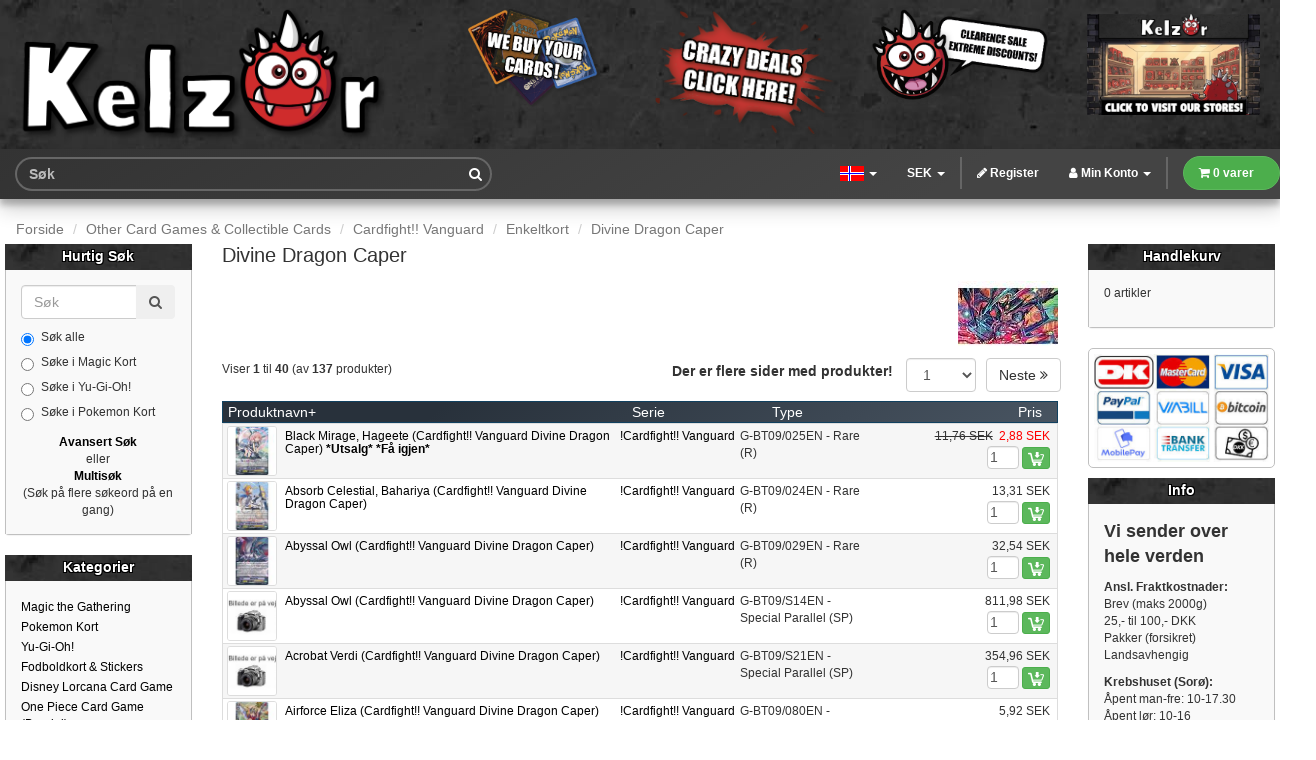

--- FILE ---
content_type: text/html; charset=UTF-8
request_url: https://www.kelz0r.dk/magic/divine-dragon-caper-c-229_912_998_1784.html?kosCsid=dfbd20mfn7sr4nadp5bgqa1d36
body_size: 74030
content:
<!DOCTYPE html>
<html dir="ltr" lang="no">
<head>
<meta charset="utf-8">
<meta http-equiv="X-UA-Compatible" content="IE=edge">
<meta name="viewport" content="width=device-width, initial-scale=1, shrink-to-fit=no">
<meta name="msvalidate.01" content="CE298102C05DE9C812C36BCC0F4D167E" />
<title>Divine Dragon Caper | Kelz0r.dk</title>
<base href="https://www.kelz0r.dk/magic/">

<link href="ext/bootstrap/css/bootstrap.min.css" rel="stylesheet">
<link href="ext/fontawesome/css/font-awesome.min.css" rel="stylesheet">

<link href="custom.css" rel="stylesheet">
<link rel="stylesheet" href="ext/jquery/owl-carousel/owl.carousel.css" />
<link rel="stylesheet" href="ext/jquery/owl-carousel/owl.theme.css" />

<link href="storestyle7_min.css" rel="stylesheet">
<link href="storestyle16_min.css" rel="stylesheet">
    
<!--[if lt IE 9]>
   <script src="ext/js/html5shiv.js"></script>
   <script src="ext/js/respond.min.js"></script>
   <script src="ext/js/excanvas.min.js"></script>
<![endif]-->
 
<script src="ext/jquery/jquery-3.1.1.min.js"></script>
<script src="ext/loadingoverlay/loadingoverlay.min.js"></script>
<meta name="description" content="Divine Dragon Caper" />

<link rel="canonical" href="https://www.kelz0r.dk/magic/divine-dragon-caper-c-229_912_998_1784.html" />

<link rel="alternate" href="https://www.kelz0r.dk/magic/divine-dragon-caper-c-229_912_998_1784.html" hreflang="x-default" />

<link rel="alternate" href="https://www.kelz0r.dk/magic/divine-dragon-caper-c-229_912_998_1784.html?language=da" hreflang="da-dk" />

<link rel="alternate" href="https://www.kelz0r.dk/magic/divine-dragon-caper-c-229_912_998_1784.html?language=da" hreflang="da" />

<link rel="alternate" href="https://www.kelz0r.dk/magic/divine-dragon-caper-c-229_912_998_1784.html?language=no" hreflang="no-no" />

<link rel="alternate" href="https://www.kelz0r.dk/magic/divine-dragon-caper-c-229_912_998_1784.html?language=no" hreflang="no" />

<link rel="alternate" href="https://www.kelz0r.dk/magic/divine-dragon-caper-c-229_912_998_1784.html?language=en" hreflang="en" />

<link rel="alternate" href="https://www.kelz0r.dk/magic/divine-dragon-caper-c-229_912_998_1784.html?language=de" hreflang="de" />

<link rel="alternate" href="https://www.kelz0r.dk/magic/divine-dragon-caper-c-229_912_998_1784.html?language=se" hreflang="se" />

<noscript><div class="no-script"><div class="no-script-inner"><p><strong>JavaScript seems to be disabled in your browser.</strong></p><p>You must have JavaScript enabled in your browser to utilize the functionality of this website. <a href=&quot;http://www.enable-javascript.com/&quot; target=&quot;_blank&quot; rel=&quot;nofollow&quot;>Click here for instructions on enabling javascript in your browser</a>.</div></div></noscript>
<style>.no-script { border: 1px solid #ddd; border-width: 0 0 1px; background: #ffff90; font: 14px verdana; line-height: 2; text-align: center; color: #2f2f2f; } .no-script .no-script-inner { margin: 0 auto; padding: 5px; } .no-script p { margin: 0; }</style><link rel="apple-touch-icon" sizes="180x180" href="apple-touch-icon.png">
<link rel="icon" type="image/png" sizes="32x32" href="favicon-32x32.png">
<link rel="icon" type="image/png" sizes="16x16" href="favicon-16x16.png">
<link rel="manifest" href="site.webmanifest">
</head>
<body>
   
<div id="siteWrapper">
 
    
  <div id="bodyWrapper" class="container-fluid">
    <div class="row">

      <header class="header">
<div class="headercontainer"> 
<div class="bccWrapper">
 <div class="col-sm-12"> 
			    <div class="row">
            
                                  <div class="col-lg-4 col-md-4 col-sm-6 col-xs-5">
           <div class="logo text-md-center hidden-sm hidden-xs">
                                  <a href="https://www.kelz0r.dk/magic/index.php?kosCsid=dfbd20mfn7sr4nadp5bgqa1d36"><img src="images/media/design/kelz0r_logo_v3.png" alt="Kelz0r.dk" title="Kelz0r.dk" width="1544" height="571" class="img-responsive" /></a>                     </div>
             <div class="thprtopspace hidden-lg hidden-md">
             <a class="moblimg" href="https://www.kelz0r.dk/magic/index.php?kosCsid=dfbd20mfn7sr4nadp5bgqa1d36"><img src="images/media/design/kelz0r_logo_sm.png" alt="Kelz0r.dk" title="Kelz0r.dk" width="300" height="111" class="img-responsive" /></a>                     </div>
                     </div>
                      <div class="col-lg-2 col-md-2 col-sm-3 col-xs-4 thprtopspace thchtopspace">
                      <span style="display:inline-block;"><a href="https://www.kelz0r.dk/magic/selltous.php?kosCsid=dfbd20mfn7sr4nadp5bgqa1d36"><img src="images/media/design/Kelz0r_NewBuyCards2025_S_ENG.png" alt="FAQ" title="FAQ" width="244" height="143" class="img-responsive" /></a></span>
                       </div>
                      <div class="col-lg-2 col-md-2 col-sm-3 col-xs-3 thprtopspace midtopspace">
                     <span style="display:inline-block;"><a href="https://www.kelz0r.dk/magic/campaigns.php?promo=udsalg&amp;kosCsid=dfbd20mfn7sr4nadp5bgqa1d36"><img src="images/media/design/Kelz0r_NewWildDiscount2025_XS_ENG.png" alt="SALE" title="SALE" width="188" height="131" class="img-responsive" /></a></span>
                       </div> 
                         <div class="col-lg-2 col-md-2 hidden-sm hidden-xs">
                          <span style="display:inline-block;"><a href="https://www.kelz0r.dk/magic/clearance.php?kosCsid=dfbd20mfn7sr4nadp5bgqa1d36"><img src="images/media/design/Kelz0r_NewClearing2025_md_ENG.png" alt="Clearance" title="Clearance" width="244" height="143" class="img-responsive" /></a></span>
                         </div>
                        <div class="col-lg-2 col-md-2 hidden-sm hidden-xs thprtopspace midtopspace">
                    <span style="display:inline-block;"><a href="https://www.kelz0r.dk/magic/contact_us.php?kosCsid=dfbd20mfn7sr4nadp5bgqa1d36"><img src="images/media/design/kzhd_stores_a1_en.png" alt="Stores" title="Stores" width="244" height="143" class="img-responsive" /></a></span>
                     </div>
                    		        </div>
                </div> 
                </div>
                <div class="clearfix"></div> 
                  <nav class="navbar navbar-inverse navbar-no-corners navbar-custom" role="navigation">
                <div class="bccWrapper">
    <div class="navbar-header">
<button type="button" class="navbar-toggle" data-toggle="collapse" data-target="#bs-navbar-collapse-core-nav">
  <span class="sr-only">Toggle Navigation</span>  <span class="icon-bar"></span><span class="icon-bar"></span><span class="icon-bar"></span></button>
     <div class="navsearch2">
          <form name="quick_search" action="https://www.kelz0r.dk/magic/advanced_search_result.php" method="get" class="navbar-form" role="search">					<div class="input-group">
               <input type="search" name="keywords" class="form-control" required placeholder="Søk" class="form-control" />                         <div class="input-group-btn">
                <button class="btn btn-default" type="submit"><i class="fa fa-search"></i></button>
            </div>
					</div>
				 <input type="hidden" name="kosCsid" value="dfbd20mfn7sr4nadp5bgqa1d36" /></form>    </div>
        <div class="navcart2"><a href="https://www.kelz0r.dk/magic/shopping_cart.php?kosCsid=dfbd20mfn7sr4nadp5bgqa1d36" title="Se Indkøbsvogn"><i class="fa fa-shopping-cart"></i></a></div>
    </div> 
    <div class="collapse navbar-collapse" id="bs-navbar-collapse-core-nav">
      <ul class="nav navbar-nav navbar-cart navbar-right">
      <li class="dropdown tcmenu"> 
<a href="#" class="dropdown-toggle" data-toggle="dropdown">Produkter <span class="caret"></span></a>
<ul class="dropdown-menu">
<li><a href="#" class="dropdown-toggle" data-toggle="dropdown">Magic the Gathering <b class="caret"></b></a>
<ul class="dropdown-menu">
<li><a href="https://www.kelz0r.dk/magic/magic-boosters-displays-andet-sealed-c-23_25.html?kosCsid=dfbd20mfn7sr4nadp5bgqa1d36" title="Magic - Boosters, Displays & Andet Sealed">Magic - Boosters, Displays & Andet Sealed</a></li>
<li><a href="https://www.kelz0r.dk/magic/magic-decks-commander-challenger-theme-intro-starter-duel-etc.-c-23_147.html?kosCsid=dfbd20mfn7sr4nadp5bgqa1d36" title="Magic - Decks (Commander, Challenger, Theme, Intro, Starter, Duel, etc.)">Magic - Decks (Commander, Challenger, Theme, Intro, Starter, Duel, etc.)</a></li>
<li><a href="#" class="dropdown-toggle" data-toggle="dropdown">Magic - Enkeltkort (Singles) <b class="caret"></b></a>
<ul class="dropdown-menu">
<li><a href="https://www.kelz0r.dk/magic/10th-edition-c-23_24_182.html?kosCsid=dfbd20mfn7sr4nadp5bgqa1d36" title="10th Edition">10th Edition</a></li>
<li><a href="https://www.kelz0r.dk/magic/4th-edition-c-23_24_381.html?kosCsid=dfbd20mfn7sr4nadp5bgqa1d36" title="4th Edition">4th Edition</a></li>
<li><a href="https://www.kelz0r.dk/magic/5th-edition-c-23_24_382.html?kosCsid=dfbd20mfn7sr4nadp5bgqa1d36" title="5th Edition">5th Edition</a></li>
<li><a href="https://www.kelz0r.dk/magic/6th-edition-c-23_24_383.html?kosCsid=dfbd20mfn7sr4nadp5bgqa1d36" title="6th Edition">6th Edition</a></li>
<li><a href="https://www.kelz0r.dk/magic/7th-edition-c-23_24_384.html?kosCsid=dfbd20mfn7sr4nadp5bgqa1d36" title="7th Edition">7th Edition</a></li>
<li><a href="https://www.kelz0r.dk/magic/8th-edition-c-23_24_51.html?kosCsid=dfbd20mfn7sr4nadp5bgqa1d36" title="8th Edition">8th Edition</a></li>
<li><a href="https://www.kelz0r.dk/magic/9th-edition-c-23_24_385.html?kosCsid=dfbd20mfn7sr4nadp5bgqa1d36" title="9th Edition">9th Edition</a></li>
<li><a href="https://www.kelz0r.dk/magic/aether-revolt-c-23_24_1750.html?kosCsid=dfbd20mfn7sr4nadp5bgqa1d36" title="Aether Revolt">Aether Revolt</a></li>
<li><a href="https://www.kelz0r.dk/magic/aetherdrift-c-23_24_2541.html?kosCsid=dfbd20mfn7sr4nadp5bgqa1d36" title="Aetherdrift">Aetherdrift</a></li>
<li><a href="https://www.kelz0r.dk/magic/aetherdrift-commander-c-23_24_2552.html?kosCsid=dfbd20mfn7sr4nadp5bgqa1d36" title="Aetherdrift Commander">Aetherdrift Commander</a></li>
<li><a href="https://www.kelz0r.dk/magic/alara-reborn-c-23_24_356.html?kosCsid=dfbd20mfn7sr4nadp5bgqa1d36" title="Alara Reborn">Alara Reborn</a></li>
<li><a href="https://www.kelz0r.dk/magic/alliances-c-23_24_120.html?kosCsid=dfbd20mfn7sr4nadp5bgqa1d36" title="Alliances">Alliances</a></li>
<li><a href="https://www.kelz0r.dk/magic/alpha-c-23_24_146.html?kosCsid=dfbd20mfn7sr4nadp5bgqa1d36" title="Alpha">Alpha</a></li>
<li><a href="https://www.kelz0r.dk/magic/amonkhet-c-23_24_1834.html?kosCsid=dfbd20mfn7sr4nadp5bgqa1d36" title="Amonkhet">Amonkhet</a></li>
<li><a href="https://www.kelz0r.dk/magic/anthologies-c-23_24_1796.html?kosCsid=dfbd20mfn7sr4nadp5bgqa1d36" title="Anthologies">Anthologies</a></li>
<li><a href="https://www.kelz0r.dk/magic/antiquities-c-23_24_96.html?kosCsid=dfbd20mfn7sr4nadp5bgqa1d36" title="Antiquities">Antiquities</a></li>
<li><a href="https://www.kelz0r.dk/magic/apocalypse-c-23_24_127.html?kosCsid=dfbd20mfn7sr4nadp5bgqa1d36" title="Apocalypse">Apocalypse</a></li>
<li><a href="https://www.kelz0r.dk/magic/arabian-nights-c-23_24_131.html?kosCsid=dfbd20mfn7sr4nadp5bgqa1d36" title="Arabian Nights">Arabian Nights</a></li>
<li><a href="https://www.kelz0r.dk/magic/archenemy-c-23_24_1818.html?kosCsid=dfbd20mfn7sr4nadp5bgqa1d36" title="Archenemy">Archenemy</a></li>
<li><a href="https://www.kelz0r.dk/magic/archenemy-oversized-c-23_24_502.html?kosCsid=dfbd20mfn7sr4nadp5bgqa1d36" title="Archenemy Oversized">Archenemy Oversized</a></li>
<li><a href="https://www.kelz0r.dk/magic/archenemy-nicol-bolas-c-23_24_1895.html?kosCsid=dfbd20mfn7sr4nadp5bgqa1d36" title="Archenemy: Nicol Bolas">Archenemy: Nicol Bolas</a></li>
<li><a href="https://www.kelz0r.dk/magic/avacyn-restored-c-23_24_915.html?kosCsid=dfbd20mfn7sr4nadp5bgqa1d36" title="Avacyn Restored">Avacyn Restored</a></li>
<li><a href="https://www.kelz0r.dk/magic/basic-land-almindelige-lande-c-23_24_165.html?kosCsid=dfbd20mfn7sr4nadp5bgqa1d36" title="Basic Land - Almindelige lande">Basic Land - Almindelige lande</a></li>
<li><a href="https://www.kelz0r.dk/magic/battle-for-zendikar-c-23_24_1605.html?kosCsid=dfbd20mfn7sr4nadp5bgqa1d36" title="Battle for Zendikar">Battle for Zendikar</a></li>
<li><a href="https://www.kelz0r.dk/magic/battle-royale-c-23_24_1795.html?kosCsid=dfbd20mfn7sr4nadp5bgqa1d36" title="Battle Royale">Battle Royale</a></li>
<li><a href="https://www.kelz0r.dk/magic/battlebond-c-23_24_2013.html?kosCsid=dfbd20mfn7sr4nadp5bgqa1d36" title="Battlebond">Battlebond</a></li>
<li><a href="https://www.kelz0r.dk/magic/beatdown-c-23_24_135.html?kosCsid=dfbd20mfn7sr4nadp5bgqa1d36" title="Beatdown">Beatdown</a></li>
<li><a href="https://www.kelz0r.dk/magic/beta-c-23_24_175.html?kosCsid=dfbd20mfn7sr4nadp5bgqa1d36" title="Beta">Beta</a></li>
<li><a href="https://www.kelz0r.dk/magic/betrayers-kamigawa-c-23_24_38.html?kosCsid=dfbd20mfn7sr4nadp5bgqa1d36" title="Betrayers of Kamigawa">Betrayers of Kamigawa</a></li>
<li><a href="https://www.kelz0r.dk/magic/bloomburrow-c-23_24_2494.html?kosCsid=dfbd20mfn7sr4nadp5bgqa1d36" title="Bloomburrow">Bloomburrow</a></li>
<li><a href="https://www.kelz0r.dk/magic/bloomburrow-commander-c-23_24_2495.html?kosCsid=dfbd20mfn7sr4nadp5bgqa1d36" title="Bloomburrow Commander">Bloomburrow Commander</a></li>
<li><a href="https://www.kelz0r.dk/magic/born-the-gods-c-23_24_1144.html?kosCsid=dfbd20mfn7sr4nadp5bgqa1d36" title="Born of the Gods">Born of the Gods</a></li>
<li><a href="https://www.kelz0r.dk/magic/champions-kamigawa-c-23_24_35.html?kosCsid=dfbd20mfn7sr4nadp5bgqa1d36" title="Champions of Kamigawa">Champions of Kamigawa</a></li>
<li><a href="https://www.kelz0r.dk/magic/chronicles-c-23_24_97.html?kosCsid=dfbd20mfn7sr4nadp5bgqa1d36" title="Chronicles">Chronicles</a></li>
<li><a href="https://www.kelz0r.dk/magic/coldsnap-c-23_24_148.html?kosCsid=dfbd20mfn7sr4nadp5bgqa1d36" title="Coldsnap">Coldsnap</a></li>
<li><a href="https://www.kelz0r.dk/magic/collectors-international-edition-c-23_24_201.html?kosCsid=dfbd20mfn7sr4nadp5bgqa1d36" title="Collectors & International Edition">Collectors & International Edition</a></li>
<li><a href="https://www.kelz0r.dk/magic/commander-2011-c-23_24_761.html?kosCsid=dfbd20mfn7sr4nadp5bgqa1d36" title="Commander 2011">Commander 2011</a></li>
<li><a href="https://www.kelz0r.dk/magic/commander-2013-c-23_24_1135.html?kosCsid=dfbd20mfn7sr4nadp5bgqa1d36" title="Commander 2013">Commander 2013</a></li>
<li><a href="https://www.kelz0r.dk/magic/commander-2014-c-23_24_1522.html?kosCsid=dfbd20mfn7sr4nadp5bgqa1d36" title="Commander 2014">Commander 2014</a></li>
<li><a href="https://www.kelz0r.dk/magic/commander-2015-c-23_24_1612.html?kosCsid=dfbd20mfn7sr4nadp5bgqa1d36" title="Commander 2015">Commander 2015</a></li>
<li><a href="https://www.kelz0r.dk/magic/commander-2016-c-23_24_1768.html?kosCsid=dfbd20mfn7sr4nadp5bgqa1d36" title="Commander 2016">Commander 2016</a></li>
<li><a href="https://www.kelz0r.dk/magic/commander-2017-c-23_24_1934.html?kosCsid=dfbd20mfn7sr4nadp5bgqa1d36" title="Commander 2017">Commander 2017</a></li>
<li><a href="https://www.kelz0r.dk/magic/commander-2018-c-23_24_2057.html?kosCsid=dfbd20mfn7sr4nadp5bgqa1d36" title="Commander 2018">Commander 2018</a></li>
<li><a href="https://www.kelz0r.dk/magic/commander-2019-c-23_24_2144.html?kosCsid=dfbd20mfn7sr4nadp5bgqa1d36" title="Commander 2019">Commander 2019</a></li>
<li><a href="https://www.kelz0r.dk/magic/commander-2020-c-23_24_2178.html?kosCsid=dfbd20mfn7sr4nadp5bgqa1d36" title="Commander 2020">Commander 2020</a></li>
<li><a href="https://www.kelz0r.dk/magic/commander-2021-c-23_24_2288.html?kosCsid=dfbd20mfn7sr4nadp5bgqa1d36" title="Commander 2021">Commander 2021</a></li>
<li><a href="https://www.kelz0r.dk/magic/commander-anthology-c-23_24_1865.html?kosCsid=dfbd20mfn7sr4nadp5bgqa1d36" title="Commander Anthology">Commander Anthology</a></li>
<li><a href="https://www.kelz0r.dk/magic/commander-anthology-volume-ii-c-23_24_2034.html?kosCsid=dfbd20mfn7sr4nadp5bgqa1d36" title="Commander Anthology Volume II">Commander Anthology Volume II</a></li>
<li><a href="https://www.kelz0r.dk/magic/commander-collection-black-c-23_24_2315.html?kosCsid=dfbd20mfn7sr4nadp5bgqa1d36" title="Commander Collection: Black">Commander Collection: Black</a></li>
<li><a href="https://www.kelz0r.dk/magic/commander-collection-green-c-23_24_2177.html?kosCsid=dfbd20mfn7sr4nadp5bgqa1d36" title="Commander Collection: Green">Commander Collection: Green</a></li>
<li><a href="https://www.kelz0r.dk/magic/commander-legends-c-23_24_2176.html?kosCsid=dfbd20mfn7sr4nadp5bgqa1d36" title="Commander Legends">Commander Legends</a></li>
<li><a href="https://www.kelz0r.dk/magic/commander-legends-battle-for-baldurs-gate-dungeons-dragons-c-23_24_2319.html?kosCsid=dfbd20mfn7sr4nadp5bgqa1d36" title="Commander Legends: Battle for Baldur's Gate (Dungeons & Dragons)">Commander Legends: Battle for Baldur's Gate (Dungeons & Dragons)</a></li>
<li><a href="https://www.kelz0r.dk/magic/commander-masters-c-23_24_2403.html?kosCsid=dfbd20mfn7sr4nadp5bgqa1d36" title="Commander Masters">Commander Masters</a></li>
<li><a href="https://www.kelz0r.dk/magic/commander-starter-commander-decks-2022-c-23_24_2383.html?kosCsid=dfbd20mfn7sr4nadp5bgqa1d36" title="Commander: Starter Commander Decks 2022">Commander: Starter Commander Decks 2022</a></li>
<li><a href="https://www.kelz0r.dk/magic/commanders-arsenal-c-23_24_1500.html?kosCsid=dfbd20mfn7sr4nadp5bgqa1d36" title="Commander's Arsenal">Commander's Arsenal</a></li>
<li><a href="https://www.kelz0r.dk/magic/conflux-c-23_24_284.html?kosCsid=dfbd20mfn7sr4nadp5bgqa1d36" title="Conflux">Conflux</a></li>
<li><a href="https://www.kelz0r.dk/magic/conspiracy-c-23_24_1466.html?kosCsid=dfbd20mfn7sr4nadp5bgqa1d36" title="Conspiracy">Conspiracy</a></li>
<li><a href="https://www.kelz0r.dk/magic/conspiracy-take-the-crown-c-23_24_1745.html?kosCsid=dfbd20mfn7sr4nadp5bgqa1d36" title="Conspiracy: Take the Crown">Conspiracy: Take the Crown</a></li>
<li><a href="https://www.kelz0r.dk/magic/dark-ascension-c-23_24_905.html?kosCsid=dfbd20mfn7sr4nadp5bgqa1d36" title="Dark Ascension">Dark Ascension</a></li>
<li><a href="https://www.kelz0r.dk/magic/darksteel-c-23_24_63.html?kosCsid=dfbd20mfn7sr4nadp5bgqa1d36" title="Darksteel">Darksteel</a></li>
<li><a href="https://www.kelz0r.dk/magic/dissension-c-23_24_145.html?kosCsid=dfbd20mfn7sr4nadp5bgqa1d36" title="Dissension">Dissension</a></li>
<li><a href="https://www.kelz0r.dk/magic/dominaria-c-23_24_1993.html?kosCsid=dfbd20mfn7sr4nadp5bgqa1d36" title="Dominaria">Dominaria</a></li>
<li><a href="https://www.kelz0r.dk/magic/dominaria-remastered-c-23_24_2366.html?kosCsid=dfbd20mfn7sr4nadp5bgqa1d36" title="Dominaria Remastered">Dominaria Remastered</a></li>
<li><a href="https://www.kelz0r.dk/magic/dominaria-united-c-23_24_2316.html?kosCsid=dfbd20mfn7sr4nadp5bgqa1d36" title="Dominaria United">Dominaria United</a></li>
<li><a href="https://www.kelz0r.dk/magic/dominaria-united-commander-c-23_24_2379.html?kosCsid=dfbd20mfn7sr4nadp5bgqa1d36" title="Dominaria United Commander">Dominaria United Commander</a></li>
<li><a href="https://www.kelz0r.dk/magic/double-masters-c-23_24_2226.html?kosCsid=dfbd20mfn7sr4nadp5bgqa1d36" title="Double Masters">Double Masters</a></li>
<li><a href="https://www.kelz0r.dk/magic/double-masters-2022-c-23_24_2320.html?kosCsid=dfbd20mfn7sr4nadp5bgqa1d36" title="Double Masters 2022">Double Masters 2022</a></li>
<li><a href="https://www.kelz0r.dk/magic/dragons-maze-c-23_24_1099.html?kosCsid=dfbd20mfn7sr4nadp5bgqa1d36" title="Dragon's Maze">Dragon's Maze</a></li>
<li><a href="https://www.kelz0r.dk/magic/dragons-tarkir-c-23_24_1532.html?kosCsid=dfbd20mfn7sr4nadp5bgqa1d36" title="Dragons of Tarkir">Dragons of Tarkir</a></li>
<li><a href="#" class="dropdown-toggle" data-toggle="dropdown">Duel Decks <b class="caret"></b></a>
<ul class="dropdown-menu">
<li><a href="https://www.kelz0r.dk/magic/duel-decks-anthology-divine-vsdemonic-c-23_24_512_1920.html?kosCsid=dfbd20mfn7sr4nadp5bgqa1d36" title="Duel Decks Anthology: Divine vs. Demonic">Duel Decks Anthology: Divine vs. Demonic</a></li>
<li><a href="https://www.kelz0r.dk/magic/duel-decks-anthology-elves-vsgoblins-c-23_24_512_1919.html?kosCsid=dfbd20mfn7sr4nadp5bgqa1d36" title="Duel Decks Anthology: Elves vs. Goblins">Duel Decks Anthology: Elves vs. Goblins</a></li>
<li><a href="https://www.kelz0r.dk/magic/duel-decks-anthology-garruk-vsliliana-c-23_24_512_1918.html?kosCsid=dfbd20mfn7sr4nadp5bgqa1d36" title="Duel Decks Anthology: Garruk vs. Liliana">Duel Decks Anthology: Garruk vs. Liliana</a></li>
<li><a href="https://www.kelz0r.dk/magic/duel-decks-anthology-jace-vschandra-c-23_24_512_1917.html?kosCsid=dfbd20mfn7sr4nadp5bgqa1d36" title="Duel Decks Anthology: Jace vs. Chandra">Duel Decks Anthology: Jace vs. Chandra</a></li>
<li><a href="https://www.kelz0r.dk/magic/duel-decks-ajani-vsbolas-c-23_24_512_1805.html?kosCsid=dfbd20mfn7sr4nadp5bgqa1d36" title="Duel Decks Ajani vs. Bolas">Duel Decks Ajani vs. Bolas</a></li>
<li><a href="https://www.kelz0r.dk/magic/duel-decks-blessed-vscursed-c-23_24_512_1808.html?kosCsid=dfbd20mfn7sr4nadp5bgqa1d36" title="Duel Decks Blessed vs. Cursed">Duel Decks Blessed vs. Cursed</a></li>
<li><a href="https://www.kelz0r.dk/magic/duel-decks-divine-vsdemonic-c-23_24_512_1809.html?kosCsid=dfbd20mfn7sr4nadp5bgqa1d36" title="Duel Decks Divine vs. Demonic">Duel Decks Divine vs. Demonic</a></li>
<li><a href="https://www.kelz0r.dk/magic/duel-decks-elspeth-vskiora-c-23_24_512_1538.html?kosCsid=dfbd20mfn7sr4nadp5bgqa1d36" title="Duel Decks Elspeth vs. Kiora">Duel Decks Elspeth vs. Kiora</a></li>
<li><a href="https://www.kelz0r.dk/magic/duel-decks-elspeth-vstezzeret-c-23_24_512_1807.html?kosCsid=dfbd20mfn7sr4nadp5bgqa1d36" title="Duel Decks Elspeth vs. Tezzeret">Duel Decks Elspeth vs. Tezzeret</a></li>
<li><a href="https://www.kelz0r.dk/magic/duel-decks-elves-vsgoblins-c-23_24_512_1804.html?kosCsid=dfbd20mfn7sr4nadp5bgqa1d36" title="Duel Decks Elves vs. Goblins">Duel Decks Elves vs. Goblins</a></li>
<li><a href="https://www.kelz0r.dk/magic/duel-decks-elves-vsinventors-c-23_24_512_1996.html?kosCsid=dfbd20mfn7sr4nadp5bgqa1d36" title="Duel Decks Elves vs. Inventors">Duel Decks Elves vs. Inventors</a></li>
<li><a href="https://www.kelz0r.dk/magic/duel-decks-garruk-vsliliana-c-23_24_512_1806.html?kosCsid=dfbd20mfn7sr4nadp5bgqa1d36" title="Duel Decks Garruk vs. Liliana">Duel Decks Garruk vs. Liliana</a></li>
<li><a href="https://www.kelz0r.dk/magic/duel-decks-heroes-vsmonsters-c-23_24_512_1810.html?kosCsid=dfbd20mfn7sr4nadp5bgqa1d36" title="Duel Decks Heroes vs. Monsters">Duel Decks Heroes vs. Monsters</a></li>
<li><a href="https://www.kelz0r.dk/magic/duel-decks-izzet-vsgolgari-c-23_24_512_1811.html?kosCsid=dfbd20mfn7sr4nadp5bgqa1d36" title="Duel Decks Izzet vs. Golgari">Duel Decks Izzet vs. Golgari</a></li>
<li><a href="https://www.kelz0r.dk/magic/duel-decks-jace-vschandra-c-23_24_512_1812.html?kosCsid=dfbd20mfn7sr4nadp5bgqa1d36" title="Duel Decks Jace vs. Chandra">Duel Decks Jace vs. Chandra</a></li>
<li><a href="https://www.kelz0r.dk/magic/duel-decks-jace-vsvraska-c-23_24_512_1813.html?kosCsid=dfbd20mfn7sr4nadp5bgqa1d36" title="Duel Decks Jace vs. Vraska">Duel Decks Jace vs. Vraska</a></li>
<li><a href="https://www.kelz0r.dk/magic/duel-decks-knights-vsdragons-c-23_24_512_1763.html?kosCsid=dfbd20mfn7sr4nadp5bgqa1d36" title="Duel Decks Knights vs. Dragons">Duel Decks Knights vs. Dragons</a></li>
<li><a href="https://www.kelz0r.dk/magic/duel-decks-merfolk-vsgoblins-c-23_24_512_1959.html?kosCsid=dfbd20mfn7sr4nadp5bgqa1d36" title="Duel Decks Merfolk vs. Goblins">Duel Decks Merfolk vs. Goblins</a></li>
<li><a href="https://www.kelz0r.dk/magic/duel-decks-mind-vsmight-c-23_24_512_1831.html?kosCsid=dfbd20mfn7sr4nadp5bgqa1d36" title="Duel Decks Mind vs. Might">Duel Decks Mind vs. Might</a></li>
<li><a href="https://www.kelz0r.dk/magic/duel-decks-nissa-vsnixilis-c-23_24_512_1756.html?kosCsid=dfbd20mfn7sr4nadp5bgqa1d36" title="Duel Decks Nissa vs. Ob Nixilis">Duel Decks Nissa vs. Ob Nixilis</a></li>
<li><a href="https://www.kelz0r.dk/magic/duel-decks-phyrexia-vsthe-coalition-c-23_24_512_1814.html?kosCsid=dfbd20mfn7sr4nadp5bgqa1d36" title="Duel Decks Phyrexia vs. The Coalition">Duel Decks Phyrexia vs. The Coalition</a></li>
<li><a href="https://www.kelz0r.dk/magic/duel-decks-sorin-vstibalt-c-23_24_512_1815.html?kosCsid=dfbd20mfn7sr4nadp5bgqa1d36" title="Duel Decks Sorin vs. Tibalt">Duel Decks Sorin vs. Tibalt</a></li>
<li><a href="https://www.kelz0r.dk/magic/duel-decks-speed-vscunning-c-23_24_512_1803.html?kosCsid=dfbd20mfn7sr4nadp5bgqa1d36" title="Duel Decks Speed vs. Cunning">Duel Decks Speed vs. Cunning</a></li>
<li><a href="https://www.kelz0r.dk/magic/duel-decks-venser-vskoth-c-23_24_512_1816.html?kosCsid=dfbd20mfn7sr4nadp5bgqa1d36" title="Duel Decks Venser vs. Koth">Duel Decks Venser vs. Koth</a></li>
<li><a href="https://www.kelz0r.dk/magic/duel-decks-zendikar-vseldrazi-c-23_24_512_1608.html?kosCsid=dfbd20mfn7sr4nadp5bgqa1d36" title="Duel Decks Zendikar vs. Eldrazi">Duel Decks Zendikar vs. Eldrazi</a></li>
</ul>
</li>
<li><a href="https://www.kelz0r.dk/magic/duels-the-planeswalkers-c-23_24_2008.html?kosCsid=dfbd20mfn7sr4nadp5bgqa1d36" title="Duels of the Planeswalkers">Duels of the Planeswalkers</a></li>
<li><a href="https://www.kelz0r.dk/magic/dungeons-dragons-adventures-the-forgotten-realms-c-23_24_2252.html?kosCsid=dfbd20mfn7sr4nadp5bgqa1d36" title="Dungeons & Dragons: Adventures in the Forgotten Realms">Dungeons & Dragons: Adventures in the Forgotten Realms</a></li>
<li><a href="https://www.kelz0r.dk/magic/dungeons-dragons-adventures-the-forgotten-realms-art-series-c-23_24_2340.html?kosCsid=dfbd20mfn7sr4nadp5bgqa1d36" title="Dungeons & Dragons: Adventures in the Forgotten Realms Art Series">Dungeons & Dragons: Adventures in the Forgotten Realms Art Series</a></li>
<li><a href="https://www.kelz0r.dk/magic/dungeons-dragons-adventures-the-forgotten-realms-commander-c-23_24_2308.html?kosCsid=dfbd20mfn7sr4nadp5bgqa1d36" title="Dungeons & Dragons: Adventures in the Forgotten Realms Commander">Dungeons & Dragons: Adventures in the Forgotten Realms Commander</a></li>
<li><a href="https://www.kelz0r.dk/magic/duskmourn-house-horror-c-23_24_2518.html?kosCsid=dfbd20mfn7sr4nadp5bgqa1d36" title="Duskmourn: House of Horror">Duskmourn: House of Horror</a></li>
<li><a href="https://www.kelz0r.dk/magic/duskmourn-house-horror-commander-c-23_24_2519.html?kosCsid=dfbd20mfn7sr4nadp5bgqa1d36" title="Duskmourn: House of Horror Commander">Duskmourn: House of Horror Commander</a></li>
<li><a href="https://www.kelz0r.dk/magic/edge-eternities-c-23_24_2557.html?kosCsid=dfbd20mfn7sr4nadp5bgqa1d36" title="Edge of Eternities">Edge of Eternities</a></li>
<li><a href="https://www.kelz0r.dk/magic/edge-eternities-commander-c-23_24_2558.html?kosCsid=dfbd20mfn7sr4nadp5bgqa1d36" title="Edge of Eternities Commander">Edge of Eternities Commander</a></li>
<li><a href="https://www.kelz0r.dk/magic/edge-eternities-stellar-sights-c-23_24_2587.html?kosCsid=dfbd20mfn7sr4nadp5bgqa1d36" title="Edge of Eternities: Stellar Sights">Edge of Eternities: Stellar Sights</a></li>
<li><a href="https://www.kelz0r.dk/magic/eldritch-moon-c-23_24_1730.html?kosCsid=dfbd20mfn7sr4nadp5bgqa1d36" title="Eldritch Moon">Eldritch Moon</a></li>
<li><a href="https://www.kelz0r.dk/magic/eternal-masters-c-23_24_1725.html?kosCsid=dfbd20mfn7sr4nadp5bgqa1d36" title="Eternal Masters">Eternal Masters</a></li>
<li><a href="https://www.kelz0r.dk/magic/eventide-c-23_24_222.html?kosCsid=dfbd20mfn7sr4nadp5bgqa1d36" title="Eventide">Eventide</a></li>
<li><a href="https://www.kelz0r.dk/magic/exodus-c-23_24_103.html?kosCsid=dfbd20mfn7sr4nadp5bgqa1d36" title="Exodus">Exodus</a></li>
<li><a href="https://www.kelz0r.dk/magic/explorers-ixalan-c-23_24_1961.html?kosCsid=dfbd20mfn7sr4nadp5bgqa1d36" title="Explorers of Ixalan">Explorers of Ixalan</a></li>
<li><a href="https://www.kelz0r.dk/magic/fallen-empires-c-23_24_119.html?kosCsid=dfbd20mfn7sr4nadp5bgqa1d36" title="Fallen Empires">Fallen Empires</a></li>
<li><a href="https://www.kelz0r.dk/magic/fate-reforged-c-23_24_1525.html?kosCsid=dfbd20mfn7sr4nadp5bgqa1d36" title="Fate Reforged">Fate Reforged</a></li>
<li><a href="https://www.kelz0r.dk/magic/fifth-dawn-c-23_24_74.html?kosCsid=dfbd20mfn7sr4nadp5bgqa1d36" title="Fifth Dawn">Fifth Dawn</a></li>
<li><a href="https://www.kelz0r.dk/magic/foundations-c-23_24_2524.html?kosCsid=dfbd20mfn7sr4nadp5bgqa1d36" title="Foundations">Foundations</a></li>
<li><a href="https://www.kelz0r.dk/magic/foundations-jumpstart-j25-c-23_24_2540.html?kosCsid=dfbd20mfn7sr4nadp5bgqa1d36" title="Foundations Jumpstart (J25)">Foundations Jumpstart (J25)</a></li>
<li><a href="https://www.kelz0r.dk/magic/future-sight-c-23_24_174.html?kosCsid=dfbd20mfn7sr4nadp5bgqa1d36" title="Future Sight">Future Sight</a></li>
<li><a href="https://www.kelz0r.dk/magic/game-night-2018-c-23_24_2081.html?kosCsid=dfbd20mfn7sr4nadp5bgqa1d36" title="Game Night 2018">Game Night 2018</a></li>
<li><a href="https://www.kelz0r.dk/magic/game-night-2019-c-23_24_2185.html?kosCsid=dfbd20mfn7sr4nadp5bgqa1d36" title="Game Night 2019">Game Night 2019</a></li>
<li><a href="https://www.kelz0r.dk/magic/game-night-freeforall-c-23_24_2363.html?kosCsid=dfbd20mfn7sr4nadp5bgqa1d36" title="Game Night: Free-for-All">Game Night: Free-for-All</a></li>
<li><a href="https://www.kelz0r.dk/magic/gatecrash-c-23_24_1078.html?kosCsid=dfbd20mfn7sr4nadp5bgqa1d36" title="Gatecrash">Gatecrash</a></li>
<li><a href="https://www.kelz0r.dk/magic/global-seriesyangguyanling-c-23_24_2043.html?kosCsid=dfbd20mfn7sr4nadp5bgqa1d36" title="Global Series 1: Yanggu/Yanling">Global Series 1: Yanggu/Yanling</a></li>
<li><a href="https://www.kelz0r.dk/magic/guild-kits-guilds-ravnica-c-23_24_2079.html?kosCsid=dfbd20mfn7sr4nadp5bgqa1d36" title="Guild Kits: Guilds of Ravnica">Guild Kits: Guilds of Ravnica</a></li>
<li><a href="https://www.kelz0r.dk/magic/guild-kits-ravnica-allegiance-c-23_24_2085.html?kosCsid=dfbd20mfn7sr4nadp5bgqa1d36" title="Guild Kits: Ravnica Allegiance">Guild Kits: Ravnica Allegiance</a></li>
<li><a href="https://www.kelz0r.dk/magic/guildpact-c-23_24_142.html?kosCsid=dfbd20mfn7sr4nadp5bgqa1d36" title="Guildpact">Guildpact</a></li>
<li><a href="https://www.kelz0r.dk/magic/guilds-ravnica-c-23_24_2028.html?kosCsid=dfbd20mfn7sr4nadp5bgqa1d36" title="Guilds of Ravnica">Guilds of Ravnica</a></li>
<li><a href="https://www.kelz0r.dk/magic/homelands-c-23_24_117.html?kosCsid=dfbd20mfn7sr4nadp5bgqa1d36" title="Homelands">Homelands</a></li>
<li><a href="https://www.kelz0r.dk/magic/hour-devastation-c-23_24_1908.html?kosCsid=dfbd20mfn7sr4nadp5bgqa1d36" title="Hour of Devastation">Hour of Devastation</a></li>
<li><a href="https://www.kelz0r.dk/magic/ice-age-c-23_24_109.html?kosCsid=dfbd20mfn7sr4nadp5bgqa1d36" title="Ice Age">Ice Age</a></li>
<li><a href="https://www.kelz0r.dk/magic/iconic-masters-c-23_24_1951.html?kosCsid=dfbd20mfn7sr4nadp5bgqa1d36" title="Iconic Masters">Iconic Masters</a></li>
<li><a href="https://www.kelz0r.dk/magic/ikoria-lair-behemoths-c-23_24_2163.html?kosCsid=dfbd20mfn7sr4nadp5bgqa1d36" title="Ikoria: Lair of Behemoths">Ikoria: Lair of Behemoths</a></li>
<li><a href="https://www.kelz0r.dk/magic/innistrad-c-23_24_783.html?kosCsid=dfbd20mfn7sr4nadp5bgqa1d36" title="Innistrad">Innistrad</a></li>
<li><a href="https://www.kelz0r.dk/magic/innistrad-remastered-c-23_24_2538.html?kosCsid=dfbd20mfn7sr4nadp5bgqa1d36" title="Innistrad Remastered">Innistrad Remastered</a></li>
<li><a href="https://www.kelz0r.dk/magic/innistrad-crimson-vow-c-23_24_2284.html?kosCsid=dfbd20mfn7sr4nadp5bgqa1d36" title="Innistrad: Crimson Vow">Innistrad: Crimson Vow</a></li>
<li><a href="https://www.kelz0r.dk/magic/innistrad-crimson-vow-commander-c-23_24_2334.html?kosCsid=dfbd20mfn7sr4nadp5bgqa1d36" title="Innistrad: Crimson Vow Commander">Innistrad: Crimson Vow Commander</a></li>
<li><a href="https://www.kelz0r.dk/magic/innistrad-double-feature-c-23_24_2313.html?kosCsid=dfbd20mfn7sr4nadp5bgqa1d36" title="Innistrad: Double Feature">Innistrad: Double Feature</a></li>
<li><a href="https://www.kelz0r.dk/magic/innistrad-midnight-hunt-c-23_24_2283.html?kosCsid=dfbd20mfn7sr4nadp5bgqa1d36" title="Innistrad: Midnight Hunt">Innistrad: Midnight Hunt</a></li>
<li><a href="https://www.kelz0r.dk/magic/innistrad-midnight-hunt-commander-c-23_24_2324.html?kosCsid=dfbd20mfn7sr4nadp5bgqa1d36" title="Innistrad: Midnight Hunt Commander">Innistrad: Midnight Hunt Commander</a></li>
<li><a href="https://www.kelz0r.dk/magic/invasion-c-23_24_113.html?kosCsid=dfbd20mfn7sr4nadp5bgqa1d36" title="Invasion">Invasion</a></li>
<li><a href="https://www.kelz0r.dk/magic/ixalan-c-23_24_1935.html?kosCsid=dfbd20mfn7sr4nadp5bgqa1d36" title="Ixalan">Ixalan</a></li>
<li><a href="https://www.kelz0r.dk/magic/journey-into-nyx-c-23_24_1168.html?kosCsid=dfbd20mfn7sr4nadp5bgqa1d36" title="Journey into Nyx">Journey into Nyx</a></li>
<li><a href="https://www.kelz0r.dk/magic/judgment-c-23_24_85.html?kosCsid=dfbd20mfn7sr4nadp5bgqa1d36" title="Judgment">Judgment</a></li>
<li><a href="https://www.kelz0r.dk/magic/jumpstart-c-23_24_2225.html?kosCsid=dfbd20mfn7sr4nadp5bgqa1d36" title="Jumpstart">Jumpstart</a></li>
<li><a href="https://www.kelz0r.dk/magic/jumpstart-2022-c-23_24_2321.html?kosCsid=dfbd20mfn7sr4nadp5bgqa1d36" title="Jumpstart 2022">Jumpstart 2022</a></li>
<li><a href="https://www.kelz0r.dk/magic/kaladesh-c-23_24_1749.html?kosCsid=dfbd20mfn7sr4nadp5bgqa1d36" title="Kaladesh">Kaladesh</a></li>
<li><a href="https://www.kelz0r.dk/magic/kaldheim-c-23_24_2250.html?kosCsid=dfbd20mfn7sr4nadp5bgqa1d36" title="Kaldheim">Kaldheim</a></li>
<li><a href="https://www.kelz0r.dk/magic/kaldheim-art-series-c-23_24_2303.html?kosCsid=dfbd20mfn7sr4nadp5bgqa1d36" title="Kaldheim Art Series">Kaldheim Art Series</a></li>
<li><a href="https://www.kelz0r.dk/magic/kaldheim-commander-c-23_24_2277.html?kosCsid=dfbd20mfn7sr4nadp5bgqa1d36" title="Kaldheim Commander">Kaldheim Commander</a></li>
<li><a href="https://www.kelz0r.dk/magic/kamigawa-neon-dynasty-c-23_24_2312.html?kosCsid=dfbd20mfn7sr4nadp5bgqa1d36" title="Kamigawa: Neon Dynasty">Kamigawa: Neon Dynasty</a></li>
<li><a href="https://www.kelz0r.dk/magic/kamigawa-neon-dynasty-commander-c-23_24_2335.html?kosCsid=dfbd20mfn7sr4nadp5bgqa1d36" title="Kamigawa: Neon Dynasty Commander">Kamigawa: Neon Dynasty Commander</a></li>
<li><a href="https://www.kelz0r.dk/magic/khans-tarkir-c-23_24_1516.html?kosCsid=dfbd20mfn7sr4nadp5bgqa1d36" title="Khans of Tarkir">Khans of Tarkir</a></li>
<li><a href="https://www.kelz0r.dk/magic/legends-c-23_24_124.html?kosCsid=dfbd20mfn7sr4nadp5bgqa1d36" title="Legends">Legends</a></li>
<li><a href="https://www.kelz0r.dk/magic/legions-c-23_24_73.html?kosCsid=dfbd20mfn7sr4nadp5bgqa1d36" title="Legions">Legions</a></li>
<li><a href="https://www.kelz0r.dk/magic/lorwyn-c-23_24_193.html?kosCsid=dfbd20mfn7sr4nadp5bgqa1d36" title="Lorwyn">Lorwyn</a></li>
<li><a href="https://www.kelz0r.dk/magic/lorwyn-eclipsed-c-23_24_2580.html?kosCsid=dfbd20mfn7sr4nadp5bgqa1d36" title="Lorwyn Eclipsed">Lorwyn Eclipsed</a></li>
<li><a href="https://www.kelz0r.dk/magic/magic-2010-m10-c-23_24_369.html?kosCsid=dfbd20mfn7sr4nadp5bgqa1d36" title="Magic 2010 (M10)">Magic 2010 (M10)</a></li>
<li><a href="https://www.kelz0r.dk/magic/magic-2011-m11-c-23_24_491.html?kosCsid=dfbd20mfn7sr4nadp5bgqa1d36" title="Magic 2011 (M11)">Magic 2011 (M11)</a></li>
<li><a href="https://www.kelz0r.dk/magic/magic-2012-m12-c-23_24_762.html?kosCsid=dfbd20mfn7sr4nadp5bgqa1d36" title="Magic 2012 (M12)">Magic 2012 (M12)</a></li>
<li><a href="https://www.kelz0r.dk/magic/magic-2013-m13-c-23_24_920.html?kosCsid=dfbd20mfn7sr4nadp5bgqa1d36" title="Magic 2013 (M13)">Magic 2013 (M13)</a></li>
<li><a href="https://www.kelz0r.dk/magic/magic-2014-m14-c-23_24_1100.html?kosCsid=dfbd20mfn7sr4nadp5bgqa1d36" title="Magic 2014 (M14)">Magic 2014 (M14)</a></li>
<li><a href="https://www.kelz0r.dk/magic/magic-2015-m15-c-23_24_1470.html?kosCsid=dfbd20mfn7sr4nadp5bgqa1d36" title="Magic 2015 (M15)">Magic 2015 (M15)</a></li>
<li><a href="https://www.kelz0r.dk/magic/magic-core-set-2019-m19-c-23_24_1994.html?kosCsid=dfbd20mfn7sr4nadp5bgqa1d36" title="Magic Core Set 2019 (M19)">Magic Core Set 2019 (M19)</a></li>
<li><a href="https://www.kelz0r.dk/magic/magic-core-set-2020-m20-c-23_24_2116.html?kosCsid=dfbd20mfn7sr4nadp5bgqa1d36" title="Magic Core Set 2020 (M20)">Magic Core Set 2020 (M20)</a></li>
<li><a href="https://www.kelz0r.dk/magic/magic-core-set-2021-m21-c-23_24_2162.html?kosCsid=dfbd20mfn7sr4nadp5bgqa1d36" title="Magic Core Set 2021 (M21)">Magic Core Set 2021 (M21)</a></li>
<li><a href="https://www.kelz0r.dk/magic/magic-origins-c-23_24_1571.html?kosCsid=dfbd20mfn7sr4nadp5bgqa1d36" title="Magic Origins">Magic Origins</a></li>
<li><a href="https://www.kelz0r.dk/magic/march-the-machine-c-23_24_2368.html?kosCsid=dfbd20mfn7sr4nadp5bgqa1d36" title="March of the Machine">March of the Machine</a></li>
<li><a href="https://www.kelz0r.dk/magic/march-the-machine-commander-c-23_24_2405.html?kosCsid=dfbd20mfn7sr4nadp5bgqa1d36" title="March of the Machine Commander">March of the Machine Commander</a></li>
<li><a href="https://www.kelz0r.dk/magic/march-the-machine-multiverse-legends-c-23_24_2415.html?kosCsid=dfbd20mfn7sr4nadp5bgqa1d36" title="March of the Machine: Multiverse Legends">March of the Machine: Multiverse Legends</a></li>
<li><a href="https://www.kelz0r.dk/magic/march-the-machine-the-aftermath-c-23_24_2369.html?kosCsid=dfbd20mfn7sr4nadp5bgqa1d36" title="March of the Machine: The Aftermath">March of the Machine: The Aftermath</a></li>
<li><a href="https://www.kelz0r.dk/magic/masterpiece-series-amonkhet-invocations-c-23_24_2291.html?kosCsid=dfbd20mfn7sr4nadp5bgqa1d36" title="Masterpiece Series: Amonkhet Invocations">Masterpiece Series: Amonkhet Invocations</a></li>
<li><a href="https://www.kelz0r.dk/magic/masterpiece-series-kaladesh-inventions-c-23_24_2292.html?kosCsid=dfbd20mfn7sr4nadp5bgqa1d36" title="Masterpiece Series: Kaladesh Inventions">Masterpiece Series: Kaladesh Inventions</a></li>
<li><a href="https://www.kelz0r.dk/magic/masters-25-c-23_24_1995.html?kosCsid=dfbd20mfn7sr4nadp5bgqa1d36" title="Masters 25">Masters 25</a></li>
<li><a href="https://www.kelz0r.dk/magic/mercadian-masques-c-23_24_75.html?kosCsid=dfbd20mfn7sr4nadp5bgqa1d36" title="Mercadian Masques">Mercadian Masques</a></li>
<li><a href="https://www.kelz0r.dk/magic/mirage-c-23_24_216.html?kosCsid=dfbd20mfn7sr4nadp5bgqa1d36" title="Mirage">Mirage</a></li>
<li><a href="https://www.kelz0r.dk/magic/mirrodin-c-23_24_26.html?kosCsid=dfbd20mfn7sr4nadp5bgqa1d36" title="Mirrodin">Mirrodin</a></li>
<li><a href="https://www.kelz0r.dk/magic/mirrodin-besieged-c-23_24_510.html?kosCsid=dfbd20mfn7sr4nadp5bgqa1d36" title="Mirrodin Besieged">Mirrodin Besieged</a></li>
<li><a href="https://www.kelz0r.dk/magic/modern-event-deck-march-the-multitudes-c-23_24_1762.html?kosCsid=dfbd20mfn7sr4nadp5bgqa1d36" title="Modern Event Deck - March of the Multitudes">Modern Event Deck - March of the Multitudes</a></li>
<li><a href="https://www.kelz0r.dk/magic/modern-horizons-c-23_24_2101.html?kosCsid=dfbd20mfn7sr4nadp5bgqa1d36" title="Modern Horizons">Modern Horizons</a></li>
<li><a href="https://www.kelz0r.dk/magic/modern-horizons-2-c-23_24_2282.html?kosCsid=dfbd20mfn7sr4nadp5bgqa1d36" title="Modern Horizons 2">Modern Horizons 2</a></li>
<li><a href="https://www.kelz0r.dk/magic/modern-horizons-3-c-23_24_2492.html?kosCsid=dfbd20mfn7sr4nadp5bgqa1d36" title="Modern Horizons 3">Modern Horizons 3</a></li>
<li><a href="https://www.kelz0r.dk/magic/modern-horizonscommander-c-23_24_2493.html?kosCsid=dfbd20mfn7sr4nadp5bgqa1d36" title="Modern Horizons 3 Commander">Modern Horizons 3 Commander</a></li>
<li><a href="https://www.kelz0r.dk/magic/modern-horizons-art-series-c-23_24_2300.html?kosCsid=dfbd20mfn7sr4nadp5bgqa1d36" title="Modern Horizons Art Series">Modern Horizons Art Series</a></li>
<li><a href="https://www.kelz0r.dk/magic/modern-masters-c-23_24_1102.html?kosCsid=dfbd20mfn7sr4nadp5bgqa1d36" title="Modern Masters">Modern Masters</a></li>
<li><a href="https://www.kelz0r.dk/magic/modern-masters-2015-c-23_24_1539.html?kosCsid=dfbd20mfn7sr4nadp5bgqa1d36" title="Modern Masters 2015">Modern Masters 2015</a></li>
<li><a href="https://www.kelz0r.dk/magic/modern-masters-2017-c-23_24_1761.html?kosCsid=dfbd20mfn7sr4nadp5bgqa1d36" title="Modern Masters 2017">Modern Masters 2017</a></li>
<li><a href="https://www.kelz0r.dk/magic/morningtide-c-23_24_196.html?kosCsid=dfbd20mfn7sr4nadp5bgqa1d36" title="Morningtide">Morningtide</a></li>
<li><a href="https://www.kelz0r.dk/magic/murders-karlov-manor-c-23_24_2459.html?kosCsid=dfbd20mfn7sr4nadp5bgqa1d36" title="Murders at Karlov Manor">Murders at Karlov Manor</a></li>
<li><a href="https://www.kelz0r.dk/magic/murders-karlov-manor-commander-c-23_24_2472.html?kosCsid=dfbd20mfn7sr4nadp5bgqa1d36" title="Murders at Karlov Manor Commander">Murders at Karlov Manor Commander</a></li>
<li><a href="https://www.kelz0r.dk/magic/mystery-booster-c-23_24_2215.html?kosCsid=dfbd20mfn7sr4nadp5bgqa1d36" title="Mystery Booster">Mystery Booster</a></li>
<li><a href="https://www.kelz0r.dk/magic/mystery-booster-2-c-23_24_2559.html?kosCsid=dfbd20mfn7sr4nadp5bgqa1d36" title="Mystery Booster 2">Mystery Booster 2</a></li>
<li><a href="https://www.kelz0r.dk/magic/mystery-booster-playtest-cards-c-23_24_2219.html?kosCsid=dfbd20mfn7sr4nadp5bgqa1d36" title="Mystery Booster Playtest Cards">Mystery Booster Playtest Cards</a></li>
<li><a href="https://www.kelz0r.dk/magic/nemesis-c-23_24_129.html?kosCsid=dfbd20mfn7sr4nadp5bgqa1d36" title="Nemesis">Nemesis</a></li>
<li><a href="https://www.kelz0r.dk/magic/new-phyrexia-c-23_24_757.html?kosCsid=dfbd20mfn7sr4nadp5bgqa1d36" title="New Phyrexia">New Phyrexia</a></li>
<li><a href="https://www.kelz0r.dk/magic/oath-the-gatewatch-c-23_24_1642.html?kosCsid=dfbd20mfn7sr4nadp5bgqa1d36" title="Oath of the Gatewatch">Oath of the Gatewatch</a></li>
<li><a href="https://www.kelz0r.dk/magic/odyssey-c-23_24_114.html?kosCsid=dfbd20mfn7sr4nadp5bgqa1d36" title="Odyssey">Odyssey</a></li>
<li><a href="https://www.kelz0r.dk/magic/onslaught-c-23_24_71.html?kosCsid=dfbd20mfn7sr4nadp5bgqa1d36" title="Onslaught">Onslaught</a></li>
<li><a href="https://www.kelz0r.dk/magic/outlaws-thunder-junction-c-23_24_2507.html?kosCsid=dfbd20mfn7sr4nadp5bgqa1d36" title="Outlaws of Thunder Junction">Outlaws of Thunder Junction</a></li>
<li><a href="https://www.kelz0r.dk/magic/outlaws-thunder-junction-commander-c-23_24_2508.html?kosCsid=dfbd20mfn7sr4nadp5bgqa1d36" title="Outlaws of Thunder Junction Commander">Outlaws of Thunder Junction Commander</a></li>
<li><a href="https://www.kelz0r.dk/magic/outlaws-thunder-junction-breaking-news-c-23_24_2510.html?kosCsid=dfbd20mfn7sr4nadp5bgqa1d36" title="Outlaws of Thunder Junction: Breaking News">Outlaws of Thunder Junction: Breaking News</a></li>
<li><a href="https://www.kelz0r.dk/magic/outlaws-thunder-junction-the-big-score-c-23_24_2509.html?kosCsid=dfbd20mfn7sr4nadp5bgqa1d36" title="Outlaws of Thunder Junction: The Big Score">Outlaws of Thunder Junction: The Big Score</a></li>
<li><a href="https://www.kelz0r.dk/magic/phyrexia-all-will-one-c-23_24_2372.html?kosCsid=dfbd20mfn7sr4nadp5bgqa1d36" title="Phyrexia: All Will Be One">Phyrexia: All Will Be One</a></li>
<li><a href="https://www.kelz0r.dk/magic/phyrexia-all-will-one-commander-c-23_24_2385.html?kosCsid=dfbd20mfn7sr4nadp5bgqa1d36" title="Phyrexia: All Will Be One Commander">Phyrexia: All Will Be One Commander</a></li>
<li><a href="https://www.kelz0r.dk/magic/planar-chaos-c-23_24_166.html?kosCsid=dfbd20mfn7sr4nadp5bgqa1d36" title="Planar Chaos">Planar Chaos</a></li>
<li><a href="https://www.kelz0r.dk/magic/planechase-2009-c-23_24_495.html?kosCsid=dfbd20mfn7sr4nadp5bgqa1d36" title="Planechase 2009">Planechase 2009</a></li>
<li><a href="https://www.kelz0r.dk/magic/planechase-2012-c-23_24_922.html?kosCsid=dfbd20mfn7sr4nadp5bgqa1d36" title="Planechase 2012">Planechase 2012</a></li>
<li><a href="https://www.kelz0r.dk/magic/planechase-anthology-c-23_24_1797.html?kosCsid=dfbd20mfn7sr4nadp5bgqa1d36" title="Planechase Anthology">Planechase Anthology</a></li>
<li><a href="https://www.kelz0r.dk/magic/planeshift-c-23_24_86.html?kosCsid=dfbd20mfn7sr4nadp5bgqa1d36" title="Planeshift">Planeshift</a></li>
<li><a href="https://www.kelz0r.dk/magic/portal-1-c-23_24_105.html?kosCsid=dfbd20mfn7sr4nadp5bgqa1d36" title="Portal 1">Portal 1</a></li>
<li><a href="https://www.kelz0r.dk/magic/portalthe-second-age-c-23_24_515.html?kosCsid=dfbd20mfn7sr4nadp5bgqa1d36" title="Portal 2: The Second Age">Portal 2: The Second Age</a></li>
<li><a href="https://www.kelz0r.dk/magic/portalthree-kingdoms-c-23_24_516.html?kosCsid=dfbd20mfn7sr4nadp5bgqa1d36" title="Portal 3: Three Kingdoms">Portal 3: Three Kingdoms</a></li>
<li><a href="https://www.kelz0r.dk/magic/premium-deck-series-fire-lightning-c-23_24_1777.html?kosCsid=dfbd20mfn7sr4nadp5bgqa1d36" title="Premium Deck Series: Fire & Lightning">Premium Deck Series: Fire & Lightning</a></li>
<li><a href="https://www.kelz0r.dk/magic/premium-deck-series-graveborn-c-23_24_1678.html?kosCsid=dfbd20mfn7sr4nadp5bgqa1d36" title="Premium Deck Series: Graveborn">Premium Deck Series: Graveborn</a></li>
<li><a href="https://www.kelz0r.dk/magic/premium-deck-series-slivers-c-23_24_1679.html?kosCsid=dfbd20mfn7sr4nadp5bgqa1d36" title="Premium Deck Series: Slivers">Premium Deck Series: Slivers</a></li>
<li><a href="#" class="dropdown-toggle" data-toggle="dropdown">Promos/Special Releases <b class="caret"></b></a>
<ul class="dropdown-menu">
<li><a href="https://www.kelz0r.dk/magic/friday-night-magic-c-23_24_200_755.html?kosCsid=dfbd20mfn7sr4nadp5bgqa1d36" title="Friday Night Magic">Friday Night Magic</a></li>
<li><a href="https://www.kelz0r.dk/magic/judge-foils-c-23_24_200_756.html?kosCsid=dfbd20mfn7sr4nadp5bgqa1d36" title="Judge Foils">Judge Foils</a></li>
<li><a href="https://www.kelz0r.dk/magic/player-rewards-c-23_24_200_514.html?kosCsid=dfbd20mfn7sr4nadp5bgqa1d36" title="Player Rewards">Player Rewards</a></li>
<li><a href="https://www.kelz0r.dk/magic/prerelease-launch-c-23_24_200_497.html?kosCsid=dfbd20mfn7sr4nadp5bgqa1d36" title="Pre-Release & Launch">Pre-Release & Launch</a></li>
<li><a href="https://www.kelz0r.dk/magic/andre-promo-kort-c-23_24_200_498.html?kosCsid=dfbd20mfn7sr4nadp5bgqa1d36" title="Andre Promo kort">Andre Promo kort</a></li>
</ul>
</li>
<li><a href="https://www.kelz0r.dk/magic/prophecy-c-23_24_192.html?kosCsid=dfbd20mfn7sr4nadp5bgqa1d36" title="Prophecy">Prophecy</a></li>
<li><a href="https://www.kelz0r.dk/magic/ravnica-allegiance-c-23_24_2029.html?kosCsid=dfbd20mfn7sr4nadp5bgqa1d36" title="Ravnica Allegiance">Ravnica Allegiance</a></li>
<li><a href="https://www.kelz0r.dk/magic/ravnica-remastered-c-23_24_2443.html?kosCsid=dfbd20mfn7sr4nadp5bgqa1d36" title="Ravnica Remastered">Ravnica Remastered</a></li>
<li><a href="https://www.kelz0r.dk/magic/ravnica-city-guilds-c-23_24_139.html?kosCsid=dfbd20mfn7sr4nadp5bgqa1d36" title="Ravnica: City of Guilds">Ravnica: City of Guilds</a></li>
<li><a href="https://www.kelz0r.dk/magic/ravnica-cluedo-edition-c-23_24_2491.html?kosCsid=dfbd20mfn7sr4nadp5bgqa1d36" title="Ravnica: Cluedo Edition">Ravnica: Cluedo Edition</a></li>
<li><a href="https://www.kelz0r.dk/magic/return-ravnica-c-23_24_982.html?kosCsid=dfbd20mfn7sr4nadp5bgqa1d36" title="Return to Ravnica">Return to Ravnica</a></li>
<li><a href="https://www.kelz0r.dk/magic/revised-3rd-edition-c-23_24_202.html?kosCsid=dfbd20mfn7sr4nadp5bgqa1d36" title="Revised (3rd Edition)">Revised (3rd Edition)</a></li>
<li><a href="https://www.kelz0r.dk/magic/rise-the-eldrazi-c-23_24_466.html?kosCsid=dfbd20mfn7sr4nadp5bgqa1d36" title="Rise of the Eldrazi">Rise of the Eldrazi</a></li>
<li><a href="https://www.kelz0r.dk/magic/rivals-ixalan-c-23_24_1940.html?kosCsid=dfbd20mfn7sr4nadp5bgqa1d36" title="Rivals of Ixalan">Rivals of Ixalan</a></li>
<li><a href="https://www.kelz0r.dk/magic/saviors-kamigawa-c-23_24_126.html?kosCsid=dfbd20mfn7sr4nadp5bgqa1d36" title="Saviors of Kamigawa">Saviors of Kamigawa</a></li>
<li><a href="https://www.kelz0r.dk/magic/scars-mirrodin-c-23_24_492.html?kosCsid=dfbd20mfn7sr4nadp5bgqa1d36" title="Scars of Mirrodin">Scars of Mirrodin</a></li>
<li><a href="https://www.kelz0r.dk/magic/scourge-c-23_24_72.html?kosCsid=dfbd20mfn7sr4nadp5bgqa1d36" title="Scourge">Scourge</a></li>
<li><a href="https://www.kelz0r.dk/magic/secret-lair-c-23_24_2194.html?kosCsid=dfbd20mfn7sr4nadp5bgqa1d36" title="Secret Lair">Secret Lair</a></li>
<li><a href="https://www.kelz0r.dk/magic/shadowmoor-c-23_24_210.html?kosCsid=dfbd20mfn7sr4nadp5bgqa1d36" title="Shadowmoor">Shadowmoor</a></li>
<li><a href="https://www.kelz0r.dk/magic/shadows-over-innistrad-c-23_24_1711.html?kosCsid=dfbd20mfn7sr4nadp5bgqa1d36" title="Shadows over Innistrad">Shadows over Innistrad</a></li>
<li><a href="https://www.kelz0r.dk/magic/shards-alara-c-23_24_250.html?kosCsid=dfbd20mfn7sr4nadp5bgqa1d36" title="Shards Of Alara">Shards Of Alara</a></li>
<li><a href="#" class="dropdown-toggle" data-toggle="dropdown">Signature Spellbook & From The Vault <b class="caret"></b></a>
<ul class="dropdown-menu">
<li><a href="https://www.kelz0r.dk/magic/signature-spellbook-chandra-c-23_24_494_2232.html?kosCsid=dfbd20mfn7sr4nadp5bgqa1d36" title="Signature Spellbook: Chandra">Signature Spellbook: Chandra</a></li>
<li><a href="https://www.kelz0r.dk/magic/signature-spellbook-gideon-c-23_24_494_2115.html?kosCsid=dfbd20mfn7sr4nadp5bgqa1d36" title="Signature Spellbook: Gideon">Signature Spellbook: Gideon</a></li>
<li><a href="https://www.kelz0r.dk/magic/signature-spellbook-jace-c-23_24_494_2011.html?kosCsid=dfbd20mfn7sr4nadp5bgqa1d36" title="Signature Spellbook: Jace">Signature Spellbook: Jace</a></li>
<li><a href="https://www.kelz0r.dk/magic/from-the-vault-angels-c-23_24_494_1591.html?kosCsid=dfbd20mfn7sr4nadp5bgqa1d36" title="From the Vault: Angels">From the Vault: Angels</a></li>
<li><a href="https://www.kelz0r.dk/magic/from-the-vault-annihilation-c-23_24_494_1498.html?kosCsid=dfbd20mfn7sr4nadp5bgqa1d36" title="From the Vault: Annihilation">From the Vault: Annihilation</a></li>
<li><a href="https://www.kelz0r.dk/magic/from-the-vault-dragons-c-23_24_494_986.html?kosCsid=dfbd20mfn7sr4nadp5bgqa1d36" title="From the Vault: Dragons">From the Vault: Dragons</a></li>
<li><a href="https://www.kelz0r.dk/magic/from-the-vault-exiled-c-23_24_494_396.html?kosCsid=dfbd20mfn7sr4nadp5bgqa1d36" title="From the Vault: Exiled">From the Vault: Exiled</a></li>
<li><a href="https://www.kelz0r.dk/magic/from-the-vault-legends-c-23_24_494_987.html?kosCsid=dfbd20mfn7sr4nadp5bgqa1d36" title="From the Vault: Legends">From the Vault: Legends</a></li>
<li><a href="https://www.kelz0r.dk/magic/from-the-vault-lore-c-23_24_494_1741.html?kosCsid=dfbd20mfn7sr4nadp5bgqa1d36" title="From the Vault: Lore">From the Vault: Lore</a></li>
<li><a href="https://www.kelz0r.dk/magic/from-the-vault-realms-c-23_24_494_988.html?kosCsid=dfbd20mfn7sr4nadp5bgqa1d36" title="From the Vault: Realms">From the Vault: Realms</a></li>
<li><a href="https://www.kelz0r.dk/magic/from-the-vault-relics-c-23_24_494_793.html?kosCsid=dfbd20mfn7sr4nadp5bgqa1d36" title="From the Vault: Relics">From the Vault: Relics</a></li>
<li><a href="https://www.kelz0r.dk/magic/from-the-vault-transform-c-23_24_494_1960.html?kosCsid=dfbd20mfn7sr4nadp5bgqa1d36" title="From the Vault: Transform">From the Vault: Transform</a></li>
<li><a href="https://www.kelz0r.dk/magic/from-the-vault-twenty-20-c-23_24_494_1130.html?kosCsid=dfbd20mfn7sr4nadp5bgqa1d36" title="From the Vault: Twenty (20)">From the Vault: Twenty (20)</a></li>
</ul>
</li>
<li><a href="https://www.kelz0r.dk/magic/special-guests-c-23_24_2441.html?kosCsid=dfbd20mfn7sr4nadp5bgqa1d36" title="Special Guests">Special Guests</a></li>
<li><a href="https://www.kelz0r.dk/magic/starter-19992000-c-23_24_1798.html?kosCsid=dfbd20mfn7sr4nadp5bgqa1d36" title="Starter 1999/2000">Starter 1999/2000</a></li>
<li><a href="https://www.kelz0r.dk/magic/streets-new-capenna-c-23_24_2314.html?kosCsid=dfbd20mfn7sr4nadp5bgqa1d36" title="Streets of New Capenna">Streets of New Capenna</a></li>
<li><a href="https://www.kelz0r.dk/magic/streets-new-capenna-commander-c-23_24_2357.html?kosCsid=dfbd20mfn7sr4nadp5bgqa1d36" title="Streets of New Capenna Commander">Streets of New Capenna Commander</a></li>
<li><a href="https://www.kelz0r.dk/magic/strixhaven-mystical-archive-c-23_24_2290.html?kosCsid=dfbd20mfn7sr4nadp5bgqa1d36" title="Strixhaven Mystical Archive">Strixhaven Mystical Archive</a></li>
<li><a href="https://www.kelz0r.dk/magic/strixhaven-school-mages-c-23_24_2251.html?kosCsid=dfbd20mfn7sr4nadp5bgqa1d36" title="Strixhaven: School of Mages">Strixhaven: School of Mages</a></li>
<li><a href="https://www.kelz0r.dk/magic/strixhaven-school-mages-art-series-c-23_24_2304.html?kosCsid=dfbd20mfn7sr4nadp5bgqa1d36" title="Strixhaven: School of Mages Art Series">Strixhaven: School of Mages Art Series</a></li>
<li><a href="https://www.kelz0r.dk/magic/stronghold-c-23_24_209.html?kosCsid=dfbd20mfn7sr4nadp5bgqa1d36" title="Stronghold">Stronghold</a></li>
<li><a href="https://www.kelz0r.dk/magic/tarkir-dragonstorm-c-23_24_2553.html?kosCsid=dfbd20mfn7sr4nadp5bgqa1d36" title="Tarkir: Dragonstorm">Tarkir: Dragonstorm</a></li>
<li><a href="https://www.kelz0r.dk/magic/tarkir-dragonstorm-commander-c-23_24_2554.html?kosCsid=dfbd20mfn7sr4nadp5bgqa1d36" title="Tarkir: Dragonstorm Commander">Tarkir: Dragonstorm Commander</a></li>
<li><a href="https://www.kelz0r.dk/magic/tempest-c-23_24_102.html?kosCsid=dfbd20mfn7sr4nadp5bgqa1d36" title="Tempest">Tempest</a></li>
<li><a href="https://www.kelz0r.dk/magic/the-brothers-war-c-23_24_2317.html?kosCsid=dfbd20mfn7sr4nadp5bgqa1d36" title="The Brothers' War">The Brothers' War</a></li>
<li><a href="https://www.kelz0r.dk/magic/the-brothers-war-commander-c-23_24_2412.html?kosCsid=dfbd20mfn7sr4nadp5bgqa1d36" title="The Brothers' War Commander">The Brothers' War Commander</a></li>
<li><a href="https://www.kelz0r.dk/magic/the-brothers-war-retro-artifacts-c-23_24_2413.html?kosCsid=dfbd20mfn7sr4nadp5bgqa1d36" title="The Brothers' War: Retro Artifacts">The Brothers' War: Retro Artifacts</a></li>
<li><a href="https://www.kelz0r.dk/magic/the-brothers-war-universes-beyond-transformers-c-23_24_2414.html?kosCsid=dfbd20mfn7sr4nadp5bgqa1d36" title="The Brothers' War: Universes Beyond: Transformers">The Brothers' War: Universes Beyond: Transformers</a></li>
<li><a href="https://www.kelz0r.dk/magic/the-dark-c-23_24_125.html?kosCsid=dfbd20mfn7sr4nadp5bgqa1d36" title="The Dark">The Dark</a></li>
<li><a href="https://www.kelz0r.dk/magic/the-list-c-23_24_2261.html?kosCsid=dfbd20mfn7sr4nadp5bgqa1d36" title="The List">The List</a></li>
<li><a href="https://www.kelz0r.dk/magic/the-lost-caverns-ixalan-c-23_24_2371.html?kosCsid=dfbd20mfn7sr4nadp5bgqa1d36" title="The Lost Caverns of Ixalan">The Lost Caverns of Ixalan</a></li>
<li><a href="https://www.kelz0r.dk/magic/the-lost-caverns-ixalan-commander-c-23_24_2439.html?kosCsid=dfbd20mfn7sr4nadp5bgqa1d36" title="The Lost Caverns of Ixalan Commander">The Lost Caverns of Ixalan Commander</a></li>
<li><a href="https://www.kelz0r.dk/magic/the-lost-caverns-ixalan-universes-beyond-jurassic-world-collection-c-23_24_2440.html?kosCsid=dfbd20mfn7sr4nadp5bgqa1d36" title="The Lost Caverns of Ixalan: Universes Beyond: Jurassic World Collection">The Lost Caverns of Ixalan: Universes Beyond: Jurassic World Collection</a></li>
<li><a href="https://www.kelz0r.dk/magic/theros-c-23_24_1129.html?kosCsid=dfbd20mfn7sr4nadp5bgqa1d36" title="Theros">Theros</a></li>
<li><a href="https://www.kelz0r.dk/magic/theros-beyond-death-c-23_24_2164.html?kosCsid=dfbd20mfn7sr4nadp5bgqa1d36" title="Theros Beyond Death">Theros Beyond Death</a></li>
<li><a href="https://www.kelz0r.dk/magic/throne-eldraine-c-23_24_2147.html?kosCsid=dfbd20mfn7sr4nadp5bgqa1d36" title="Throne of Eldraine">Throne of Eldraine</a></li>
<li><a href="https://www.kelz0r.dk/magic/time-spiral-c-23_24_162.html?kosCsid=dfbd20mfn7sr4nadp5bgqa1d36" title="Time Spiral">Time Spiral</a></li>
<li><a href="https://www.kelz0r.dk/magic/time-spiral-remastered-c-23_24_2275.html?kosCsid=dfbd20mfn7sr4nadp5bgqa1d36" title="Time Spiral Remastered">Time Spiral Remastered</a></li>
<li><a href="https://www.kelz0r.dk/magic/tokens-emblems-c-23_24_207.html?kosCsid=dfbd20mfn7sr4nadp5bgqa1d36" title="Tokens & Emblems">Tokens & Emblems</a></li>
<li><a href="https://www.kelz0r.dk/magic/torment-c-23_24_128.html?kosCsid=dfbd20mfn7sr4nadp5bgqa1d36" title="Torment">Torment</a></li>
<li><a href="https://www.kelz0r.dk/magic/ultimate-masters-c-23_24_2082.html?kosCsid=dfbd20mfn7sr4nadp5bgqa1d36" title="Ultimate Masters">Ultimate Masters</a></li>
<li><a href="https://www.kelz0r.dk/magic/unfinity-c-23_24_2318.html?kosCsid=dfbd20mfn7sr4nadp5bgqa1d36" title="Unfinity">Unfinity</a></li>
<li><a href="https://www.kelz0r.dk/magic/unglued-c-23_24_136.html?kosCsid=dfbd20mfn7sr4nadp5bgqa1d36" title="Unglued">Unglued</a></li>
<li><a href="https://www.kelz0r.dk/magic/unhinged-c-23_24_133.html?kosCsid=dfbd20mfn7sr4nadp5bgqa1d36" title="Unhinged">Unhinged</a></li>
<li><a href="https://www.kelz0r.dk/magic/universes-beyond-assassins-creed-c-23_24_2496.html?kosCsid=dfbd20mfn7sr4nadp5bgqa1d36" title="Universes Beyond: Assassin's Creed">Universes Beyond: Assassin's Creed</a></li>
<li><a href="https://www.kelz0r.dk/magic/universes-beyond-avatar-the-last-airbender-c-23_24_2589.html?kosCsid=dfbd20mfn7sr4nadp5bgqa1d36" title="Universes Beyond: Avatar: The Last Airbender">Universes Beyond: Avatar: The Last Airbender</a></li>
<li><a href="https://www.kelz0r.dk/magic/universes-beyond-avatar-the-last-airbender-eternal-c-23_24_2590.html?kosCsid=dfbd20mfn7sr4nadp5bgqa1d36" title="Universes Beyond: Avatar: The Last Airbender Eternal">Universes Beyond: Avatar: The Last Airbender Eternal</a></li>
<li><a href="https://www.kelz0r.dk/magic/universes-beyond-doctor-who-commander-c-23_24_2367.html?kosCsid=dfbd20mfn7sr4nadp5bgqa1d36" title="Universes Beyond: Doctor Who Commander">Universes Beyond: Doctor Who Commander</a></li>
<li><a href="https://www.kelz0r.dk/magic/universes-beyond-fallout-commander-c-23_24_2449.html?kosCsid=dfbd20mfn7sr4nadp5bgqa1d36" title="Universes Beyond: Fallout Commander">Universes Beyond: Fallout Commander</a></li>
<li><a href="https://www.kelz0r.dk/magic/universes-beyond-final-fantasy-c-23_24_2555.html?kosCsid=dfbd20mfn7sr4nadp5bgqa1d36" title="Universes Beyond: Final Fantasy">Universes Beyond: Final Fantasy</a></li>
<li><a href="https://www.kelz0r.dk/magic/universes-beyond-final-fantasy-commander-c-23_24_2556.html?kosCsid=dfbd20mfn7sr4nadp5bgqa1d36" title="Universes Beyond: Final Fantasy Commander">Universes Beyond: Final Fantasy Commander</a></li>
<li><a href="https://www.kelz0r.dk/magic/universes-beyond-final-fantasy-through-the-ages-c-23_24_2579.html?kosCsid=dfbd20mfn7sr4nadp5bgqa1d36" title="Universes Beyond: Final Fantasy Through The Ages">Universes Beyond: Final Fantasy Through The Ages</a></li>
<li><a href="https://www.kelz0r.dk/magic/universes-beyond-marvel-universe-c-23_24_2595.html?kosCsid=dfbd20mfn7sr4nadp5bgqa1d36" title="Universes Beyond: Marvel Universe">Universes Beyond: Marvel Universe</a></li>
<li><a href="https://www.kelz0r.dk/magic/universes-beyond-marvels-spiderman-c-23_24_2560.html?kosCsid=dfbd20mfn7sr4nadp5bgqa1d36" title="Universes Beyond: Marvel's Spider-Man">Universes Beyond: Marvel's Spider-Man</a></li>
<li><a href="https://www.kelz0r.dk/magic/universes-beyond-marvels-spiderman-art-series-c-23_24_2597.html?kosCsid=dfbd20mfn7sr4nadp5bgqa1d36" title="Universes Beyond: Marvel's Spider-Man Art Series">Universes Beyond: Marvel's Spider-Man Art Series</a></li>
<li><a href="https://www.kelz0r.dk/magic/universes-beyond-marvels-spiderman-eternal-c-23_24_2594.html?kosCsid=dfbd20mfn7sr4nadp5bgqa1d36" title="Universes Beyond: Marvel's Spider-Man Eternal">Universes Beyond: Marvel's Spider-Man Eternal</a></li>
<li><a href="https://www.kelz0r.dk/magic/universes-beyond-teenage-mutant-ninja-turtles-c-23_24_2599.html?kosCsid=dfbd20mfn7sr4nadp5bgqa1d36" title="Universes Beyond: Teenage Mutant Ninja Turtles">Universes Beyond: Teenage Mutant Ninja Turtles</a></li>
<li><a href="https://www.kelz0r.dk/magic/universes-beyond-teenage-mutant-ninja-turtles-commander-c-23_24_2600.html?kosCsid=dfbd20mfn7sr4nadp5bgqa1d36" title="Universes Beyond: Teenage Mutant Ninja Turtles Commander">Universes Beyond: Teenage Mutant Ninja Turtles Commander</a></li>
<li><a href="https://www.kelz0r.dk/magic/universes-beyond-the-lord-the-rings-tales-middleearth-c-23_24_2323.html?kosCsid=dfbd20mfn7sr4nadp5bgqa1d36" title="Universes Beyond: The Lord of the Rings: Tales of Middle-earth">Universes Beyond: The Lord of the Rings: Tales of Middle-earth</a></li>
<li><a href="https://www.kelz0r.dk/magic/universes-beyond-the-lord-the-rings-tales-middleearth-commander-c-23_24_2404.html?kosCsid=dfbd20mfn7sr4nadp5bgqa1d36" title="Universes Beyond: The Lord of the Rings: Tales of Middle-earth Commander">Universes Beyond: The Lord of the Rings: Tales of Middle-earth Commander</a></li>
<li><a href="https://www.kelz0r.dk/magic/universes-beyond-warhammer-40000-commander-c-23_24_2322.html?kosCsid=dfbd20mfn7sr4nadp5bgqa1d36" title="Universes Beyond: Warhammer 40,000 Commander">Universes Beyond: Warhammer 40,000 Commander</a></li>
<li><a href="https://www.kelz0r.dk/magic/unlimited-c-23_24_104.html?kosCsid=dfbd20mfn7sr4nadp5bgqa1d36" title="Unlimited">Unlimited</a></li>
<li><a href="https://www.kelz0r.dk/magic/unsanctioned-c-23_24_2170.html?kosCsid=dfbd20mfn7sr4nadp5bgqa1d36" title="Unsanctioned">Unsanctioned</a></li>
<li><a href="https://www.kelz0r.dk/magic/unstable-c-23_24_1953.html?kosCsid=dfbd20mfn7sr4nadp5bgqa1d36" title="Unstable">Unstable</a></li>
<li><a href="https://www.kelz0r.dk/magic/urzas-destiny-c-23_24_132.html?kosCsid=dfbd20mfn7sr4nadp5bgqa1d36" title="Urzas Destiny">Urzas Destiny</a></li>
<li><a href="https://www.kelz0r.dk/magic/urzas-legacy-c-23_24_197.html?kosCsid=dfbd20mfn7sr4nadp5bgqa1d36" title="Urzas Legacy">Urzas Legacy</a></li>
<li><a href="https://www.kelz0r.dk/magic/urzas-saga-c-23_24_59.html?kosCsid=dfbd20mfn7sr4nadp5bgqa1d36" title="Urzas Saga">Urzas Saga</a></li>
<li><a href="https://www.kelz0r.dk/magic/visions-c-23_24_215.html?kosCsid=dfbd20mfn7sr4nadp5bgqa1d36" title="Visions">Visions</a></li>
<li><a href="https://www.kelz0r.dk/magic/war-the-spark-c-23_24_2095.html?kosCsid=dfbd20mfn7sr4nadp5bgqa1d36" title="War of the Spark">War of the Spark</a></li>
<li><a href="https://www.kelz0r.dk/magic/weatherlight-c-23_24_214.html?kosCsid=dfbd20mfn7sr4nadp5bgqa1d36" title="Weatherlight">Weatherlight</a></li>
<li><a href="https://www.kelz0r.dk/magic/wilds-eldraine-c-23_24_2370.html?kosCsid=dfbd20mfn7sr4nadp5bgqa1d36" title="Wilds of Eldraine">Wilds of Eldraine</a></li>
<li><a href="https://www.kelz0r.dk/magic/wilds-eldraine-commander-c-23_24_2420.html?kosCsid=dfbd20mfn7sr4nadp5bgqa1d36" title="Wilds of Eldraine Commander">Wilds of Eldraine Commander</a></li>
<li><a href="https://www.kelz0r.dk/magic/wilds-eldraine-enchanting-tales-c-23_24_2438.html?kosCsid=dfbd20mfn7sr4nadp5bgqa1d36" title="Wilds of Eldraine: Enchanting Tales">Wilds of Eldraine: Enchanting Tales</a></li>
<li><a href="https://www.kelz0r.dk/magic/world-championship-decks-c-23_24_2517.html?kosCsid=dfbd20mfn7sr4nadp5bgqa1d36" title="World Championship Decks">World Championship Decks</a></li>
<li><a href="https://www.kelz0r.dk/magic/worldwake-c-23_24_398.html?kosCsid=dfbd20mfn7sr4nadp5bgqa1d36" title="Worldwake">Worldwake</a></li>
<li><a href="https://www.kelz0r.dk/magic/zendikar-c-23_24_394.html?kosCsid=dfbd20mfn7sr4nadp5bgqa1d36" title="Zendikar">Zendikar</a></li>
<li><a href="https://www.kelz0r.dk/magic/zendikar-rising-c-23_24_2161.html?kosCsid=dfbd20mfn7sr4nadp5bgqa1d36" title="Zendikar Rising">Zendikar Rising</a></li>
<li><a href="https://www.kelz0r.dk/magic/zendikar-rising-commander-c-23_24_2256.html?kosCsid=dfbd20mfn7sr4nadp5bgqa1d36" title="Zendikar Rising Commander">Zendikar Rising Commander</a></li>
</ul>
</li>
<li><a href="https://www.kelz0r.dk/magic/magic-fulde-serier-c-23_149.html?kosCsid=dfbd20mfn7sr4nadp5bgqa1d36" title="Magic - Fulde Serier">Magic - Fulde Serier</a></li>
<li><a href="#" class="dropdown-toggle" data-toggle="dropdown">Magic - Rodekassen <b class="caret"></b></a>
<ul class="dropdown-menu">
<li><a href="https://www.kelz0r.dk/magic/andet-c-23_115_493.html?kosCsid=dfbd20mfn7sr4nadp5bgqa1d36" title="Andet">Andet</a></li>
<li><a href="https://www.kelz0r.dk/magic/box-topper-store-oversize-kort-c-23_115_144.html?kosCsid=dfbd20mfn7sr4nadp5bgqa1d36" title="Box Topper (Store Oversize kort)">Box Topper (Store Oversize kort)</a></li>
</ul>
</li>
<li><a href="https://www.kelz0r.dk/magic/magic-kunst-original-art-paintings-c-23_2236.html?kosCsid=dfbd20mfn7sr4nadp5bgqa1d36" title="Magic - Kunst (Original Art & Paintings)">Magic - Kunst (Original Art & Paintings)</a></li>
<li><a href="https://www.kelz0r.dk/magic/magic-merchandise-c-23_1468.html?kosCsid=dfbd20mfn7sr4nadp5bgqa1d36" title="Magic - Merchandise">Magic - Merchandise</a></li>
</ul>
</li>
<li><a href="#" class="dropdown-toggle" data-toggle="dropdown">Pokemon Kort <b class="caret"></b></a>
<ul class="dropdown-menu">
<li><a href="https://www.kelz0r.dk/magic/pokemon-boosters-c-187_191.html?kosCsid=dfbd20mfn7sr4nadp5bgqa1d36" title="Pokemon Boosters">Pokemon Boosters</a></li>
<li><a href="https://www.kelz0r.dk/magic/pokemon-decks-c-187_456.html?kosCsid=dfbd20mfn7sr4nadp5bgqa1d36" title="Pokemon Decks">Pokemon Decks</a></li>
<li><a href="#" class="dropdown-toggle" data-toggle="dropdown">Pokemon Enkeltkort <b class="caret"></b></a>
<ul class="dropdown-menu">
<li><a href="https://www.kelz0r.dk/magic/diverse-enkeltkort-c-187_376_1641.html?kosCsid=dfbd20mfn7sr4nadp5bgqa1d36" title="Diverse Enkeltkort">Diverse Enkeltkort</a></li>
<li><a href="https://www.kelz0r.dk/magic/aquapolis-c-187_376_410.html?kosCsid=dfbd20mfn7sr4nadp5bgqa1d36" title="Aquapolis">Aquapolis</a></li>
<li><a href="https://www.kelz0r.dk/magic/base-set-c-187_376_416.html?kosCsid=dfbd20mfn7sr4nadp5bgqa1d36" title="Base Set">Base Set</a></li>
<li><a href="https://www.kelz0r.dk/magic/base-set-2-c-187_376_415.html?kosCsid=dfbd20mfn7sr4nadp5bgqa1d36" title="Base Set 2">Base Set 2</a></li>
<li><a href="https://www.kelz0r.dk/magic/black-white-c-187_376_773.html?kosCsid=dfbd20mfn7sr4nadp5bgqa1d36" title="Black & White">Black & White</a></li>
<li><a href="https://www.kelz0r.dk/magic/black-white-boundaries-crossed-c-187_376_1075.html?kosCsid=dfbd20mfn7sr4nadp5bgqa1d36" title="Black & White: Boundaries Crossed">Black & White: Boundaries Crossed</a></li>
<li><a href="https://www.kelz0r.dk/magic/black-white-dark-explorers-c-187_376_919.html?kosCsid=dfbd20mfn7sr4nadp5bgqa1d36" title="Black & White: Dark Explorers">Black & White: Dark Explorers</a></li>
<li><a href="https://www.kelz0r.dk/magic/black-white-dragons-exalted-c-187_376_985.html?kosCsid=dfbd20mfn7sr4nadp5bgqa1d36" title="Black & White: Dragons Exalted">Black & White: Dragons Exalted</a></li>
<li><a href="https://www.kelz0r.dk/magic/black-white-emerging-powers-c-187_376_830.html?kosCsid=dfbd20mfn7sr4nadp5bgqa1d36" title="Black & White: Emerging Powers">Black & White: Emerging Powers</a></li>
<li><a href="https://www.kelz0r.dk/magic/black-white-legendary-treasures-c-187_376_1138.html?kosCsid=dfbd20mfn7sr4nadp5bgqa1d36" title="Black & White: Legendary Treasures">Black & White: Legendary Treasures</a></li>
<li><a href="https://www.kelz0r.dk/magic/black-white-next-destinies-c-187_376_907.html?kosCsid=dfbd20mfn7sr4nadp5bgqa1d36" title="Black & White: Next Destinies">Black & White: Next Destinies</a></li>
<li><a href="https://www.kelz0r.dk/magic/black-white-noble-victories-c-187_376_835.html?kosCsid=dfbd20mfn7sr4nadp5bgqa1d36" title="Black & White: Noble Victories">Black & White: Noble Victories</a></li>
<li><a href="https://www.kelz0r.dk/magic/black-white-plasma-blast-c-187_376_1127.html?kosCsid=dfbd20mfn7sr4nadp5bgqa1d36" title="Black & White: Plasma Blast">Black & White: Plasma Blast</a></li>
<li><a href="https://www.kelz0r.dk/magic/black-white-plasma-freeze-c-187_376_1103.html?kosCsid=dfbd20mfn7sr4nadp5bgqa1d36" title="Black & White: Plasma Freeze">Black & White: Plasma Freeze</a></li>
<li><a href="https://www.kelz0r.dk/magic/black-white-plasma-storm-c-187_376_1071.html?kosCsid=dfbd20mfn7sr4nadp5bgqa1d36" title="Black & White: Plasma Storm">Black & White: Plasma Storm</a></li>
<li><a href="https://www.kelz0r.dk/magic/call-legends-c-187_376_774.html?kosCsid=dfbd20mfn7sr4nadp5bgqa1d36" title="Call Of Legends">Call Of Legends</a></li>
<li><a href="https://www.kelz0r.dk/magic/celebrations-c-187_376_2301.html?kosCsid=dfbd20mfn7sr4nadp5bgqa1d36" title="Celebrations">Celebrations</a></li>
<li><a href="https://www.kelz0r.dk/magic/champions-path-c-187_376_2242.html?kosCsid=dfbd20mfn7sr4nadp5bgqa1d36" title="Champion's Path">Champion's Path</a></li>
<li><a href="https://www.kelz0r.dk/magic/crown-zenith-c-187_376_2386.html?kosCsid=dfbd20mfn7sr4nadp5bgqa1d36" title="Crown Zenith">Crown Zenith</a></li>
<li><a href="https://www.kelz0r.dk/magic/detective-pikachu-c-187_376_2276.html?kosCsid=dfbd20mfn7sr4nadp5bgqa1d36" title="Detective Pikachu">Detective Pikachu</a></li>
<li><a href="https://www.kelz0r.dk/magic/diamond-and-pearl-c-187_376_417.html?kosCsid=dfbd20mfn7sr4nadp5bgqa1d36" title="Diamond and Pearl">Diamond and Pearl</a></li>
<li><a href="https://www.kelz0r.dk/magic/diamond-and-pearl-great-encounters-c-187_376_418.html?kosCsid=dfbd20mfn7sr4nadp5bgqa1d36" title="Diamond and Pearl: Great Encounters">Diamond and Pearl: Great Encounters</a></li>
<li><a href="https://www.kelz0r.dk/magic/diamond-and-pearl-legends-awakened-c-187_376_419.html?kosCsid=dfbd20mfn7sr4nadp5bgqa1d36" title="Diamond and Pearl: Legends Awakened">Diamond and Pearl: Legends Awakened</a></li>
<li><a href="https://www.kelz0r.dk/magic/diamond-and-pearl-majestic-dawn-c-187_376_420.html?kosCsid=dfbd20mfn7sr4nadp5bgqa1d36" title="Diamond and Pearl: Majestic Dawn">Diamond and Pearl: Majestic Dawn</a></li>
<li><a href="https://www.kelz0r.dk/magic/diamond-and-pearl-mysterious-treasures-c-187_376_421.html?kosCsid=dfbd20mfn7sr4nadp5bgqa1d36" title="Diamond and Pearl: Mysterious Treasures">Diamond and Pearl: Mysterious Treasures</a></li>
<li><a href="https://www.kelz0r.dk/magic/diamond-and-pearl-secret-wonders-c-187_376_422.html?kosCsid=dfbd20mfn7sr4nadp5bgqa1d36" title="Diamond and Pearl: Secret Wonders">Diamond and Pearl: Secret Wonders</a></li>
<li><a href="https://www.kelz0r.dk/magic/diamond-and-pearl-stormfront-c-187_376_423.html?kosCsid=dfbd20mfn7sr4nadp5bgqa1d36" title="Diamond and Pearl: Stormfront">Diamond and Pearl: Stormfront</a></li>
<li><a href="https://www.kelz0r.dk/magic/double-crisis-c-187_376_2302.html?kosCsid=dfbd20mfn7sr4nadp5bgqa1d36" title="Double Crisis">Double Crisis</a></li>
<li><a href="https://www.kelz0r.dk/magic/dragon-majesty-c-187_376_2067.html?kosCsid=dfbd20mfn7sr4nadp5bgqa1d36" title="Dragon Majesty">Dragon Majesty</a></li>
<li><a href="https://www.kelz0r.dk/magic/dragon-vault-c-187_376_2326.html?kosCsid=dfbd20mfn7sr4nadp5bgqa1d36" title="Dragon Vault">Dragon Vault</a></li>
<li><a href="https://www.kelz0r.dk/magic/crystal-guardians-c-187_376_424.html?kosCsid=dfbd20mfn7sr4nadp5bgqa1d36" title="EX Crystal Guardians">EX Crystal Guardians</a></li>
<li><a href="https://www.kelz0r.dk/magic/delta-species-c-187_376_425.html?kosCsid=dfbd20mfn7sr4nadp5bgqa1d36" title="EX Delta Species">EX Delta Species</a></li>
<li><a href="https://www.kelz0r.dk/magic/deoxys-c-187_376_426.html?kosCsid=dfbd20mfn7sr4nadp5bgqa1d36" title="EX Deoxys">EX Deoxys</a></li>
<li><a href="https://www.kelz0r.dk/magic/dragon-c-187_376_427.html?kosCsid=dfbd20mfn7sr4nadp5bgqa1d36" title="EX Dragon">EX Dragon</a></li>
<li><a href="https://www.kelz0r.dk/magic/dragon-frontiers-c-187_376_428.html?kosCsid=dfbd20mfn7sr4nadp5bgqa1d36" title="EX Dragon Frontiers">EX Dragon Frontiers</a></li>
<li><a href="https://www.kelz0r.dk/magic/emerald-c-187_376_429.html?kosCsid=dfbd20mfn7sr4nadp5bgqa1d36" title="EX Emerald">EX Emerald</a></li>
<li><a href="https://www.kelz0r.dk/magic/fire-red-leaf-green-c-187_376_430.html?kosCsid=dfbd20mfn7sr4nadp5bgqa1d36" title="EX Fire Red Leaf Green">EX Fire Red Leaf Green</a></li>
<li><a href="https://www.kelz0r.dk/magic/hidden-legends-c-187_376_431.html?kosCsid=dfbd20mfn7sr4nadp5bgqa1d36" title="EX Hidden Legends">EX Hidden Legends</a></li>
<li><a href="https://www.kelz0r.dk/magic/holon-phantoms-c-187_376_432.html?kosCsid=dfbd20mfn7sr4nadp5bgqa1d36" title="EX Holon Phantoms">EX Holon Phantoms</a></li>
<li><a href="https://www.kelz0r.dk/magic/legend-maker-c-187_376_433.html?kosCsid=dfbd20mfn7sr4nadp5bgqa1d36" title="EX Legend Maker">EX Legend Maker</a></li>
<li><a href="https://www.kelz0r.dk/magic/power-keepers-c-187_376_434.html?kosCsid=dfbd20mfn7sr4nadp5bgqa1d36" title="EX Power Keepers">EX Power Keepers</a></li>
<li><a href="https://www.kelz0r.dk/magic/ruby-and-sapphire-c-187_376_435.html?kosCsid=dfbd20mfn7sr4nadp5bgqa1d36" title="EX Ruby and Sapphire">EX Ruby and Sapphire</a></li>
<li><a href="https://www.kelz0r.dk/magic/sandstorm-c-187_376_436.html?kosCsid=dfbd20mfn7sr4nadp5bgqa1d36" title="EX Sandstorm">EX Sandstorm</a></li>
<li><a href="https://www.kelz0r.dk/magic/team-aqua-team-magma-c-187_376_437.html?kosCsid=dfbd20mfn7sr4nadp5bgqa1d36" title="EX Team Aqua Vs Team Magma">EX Team Aqua Vs Team Magma</a></li>
<li><a href="https://www.kelz0r.dk/magic/team-rocket-returns-c-187_376_438.html?kosCsid=dfbd20mfn7sr4nadp5bgqa1d36" title="EX Team Rocket Returns">EX Team Rocket Returns</a></li>
<li><a href="https://www.kelz0r.dk/magic/trainer-c-187_376_439.html?kosCsid=dfbd20mfn7sr4nadp5bgqa1d36" title="Ex Trainer">Ex Trainer</a></li>
<li><a href="https://www.kelz0r.dk/magic/unseen-forces-c-187_376_440.html?kosCsid=dfbd20mfn7sr4nadp5bgqa1d36" title="EX Unseen Forces">EX Unseen Forces</a></li>
<li><a href="https://www.kelz0r.dk/magic/expedition-c-187_376_441.html?kosCsid=dfbd20mfn7sr4nadp5bgqa1d36" title="Expedition">Expedition</a></li>
<li><a href="https://www.kelz0r.dk/magic/fossil-c-187_376_442.html?kosCsid=dfbd20mfn7sr4nadp5bgqa1d36" title="Fossil">Fossil</a></li>
<li><a href="https://www.kelz0r.dk/magic/generations-c-187_376_1690.html?kosCsid=dfbd20mfn7sr4nadp5bgqa1d36" title="Generations">Generations</a></li>
<li><a href="https://www.kelz0r.dk/magic/gym-challenge-c-187_376_443.html?kosCsid=dfbd20mfn7sr4nadp5bgqa1d36" title="Gym Challenge">Gym Challenge</a></li>
<li><a href="https://www.kelz0r.dk/magic/gym-heroes-c-187_376_444.html?kosCsid=dfbd20mfn7sr4nadp5bgqa1d36" title="Gym Heroes">Gym Heroes</a></li>
<li><a href="https://www.kelz0r.dk/magic/heartgold-soulsilver-c-187_376_500.html?kosCsid=dfbd20mfn7sr4nadp5bgqa1d36" title="HeartGold SoulSilver">HeartGold SoulSilver</a></li>
<li><a href="https://www.kelz0r.dk/magic/hidden-fates-c-187_376_2172.html?kosCsid=dfbd20mfn7sr4nadp5bgqa1d36" title="Hidden Fates">Hidden Fates</a></li>
<li><a href="https://www.kelz0r.dk/magic/triumphant-c-187_376_775.html?kosCsid=dfbd20mfn7sr4nadp5bgqa1d36" title="HS: Triumphant">HS: Triumphant</a></li>
<li><a href="https://www.kelz0r.dk/magic/undaunted-c-187_376_504.html?kosCsid=dfbd20mfn7sr4nadp5bgqa1d36" title="HS: Undaunted">HS: Undaunted</a></li>
<li><a href="https://www.kelz0r.dk/magic/unleashed-c-187_376_499.html?kosCsid=dfbd20mfn7sr4nadp5bgqa1d36" title="HS: Unleashed">HS: Unleashed</a></li>
<li><a href="https://www.kelz0r.dk/magic/jungle-c-187_376_445.html?kosCsid=dfbd20mfn7sr4nadp5bgqa1d36" title="Jungle">Jungle</a></li>
<li><a href="https://www.kelz0r.dk/magic/legendary-collection-c-187_376_446.html?kosCsid=dfbd20mfn7sr4nadp5bgqa1d36" title="Legendary Collection">Legendary Collection</a></li>
<li><a href="https://www.kelz0r.dk/magic/mega-evolution-ascended-heroes-c-187_376_2605.html?kosCsid=dfbd20mfn7sr4nadp5bgqa1d36" title="Mega Evolution: Ascended Heroes">Mega Evolution: Ascended Heroes</a></li>
<li><a href="https://www.kelz0r.dk/magic/mega-evolution-base-set-c-187_376_2581.html?kosCsid=dfbd20mfn7sr4nadp5bgqa1d36" title="Mega Evolution: Base Set">Mega Evolution: Base Set</a></li>
<li><a href="https://www.kelz0r.dk/magic/mega-evolution-perfect-order-c-187_376_2615.html?kosCsid=dfbd20mfn7sr4nadp5bgqa1d36" title="Mega Evolution: Perfect Order">Mega Evolution: Perfect Order</a></li>
<li><a href="https://www.kelz0r.dk/magic/mega-evolution-phantasmal-flames-c-187_376_2591.html?kosCsid=dfbd20mfn7sr4nadp5bgqa1d36" title="Mega Evolution: Phantasmal Flames">Mega Evolution: Phantasmal Flames</a></li>
<li><a href="https://www.kelz0r.dk/magic/first-battle-c-187_376_2499.html?kosCsid=dfbd20mfn7sr4nadp5bgqa1d36" title="My First Battle">My First Battle</a></li>
<li><a href="https://www.kelz0r.dk/magic/neo-destiny-c-187_376_447.html?kosCsid=dfbd20mfn7sr4nadp5bgqa1d36" title="Neo Destiny">Neo Destiny</a></li>
<li><a href="https://www.kelz0r.dk/magic/neo-discovery-c-187_376_448.html?kosCsid=dfbd20mfn7sr4nadp5bgqa1d36" title="Neo Discovery">Neo Discovery</a></li>
<li><a href="https://www.kelz0r.dk/magic/neo-genesis-c-187_376_449.html?kosCsid=dfbd20mfn7sr4nadp5bgqa1d36" title="Neo Genesis">Neo Genesis</a></li>
<li><a href="https://www.kelz0r.dk/magic/neo-revelation-c-187_376_450.html?kosCsid=dfbd20mfn7sr4nadp5bgqa1d36" title="Neo Revelation">Neo Revelation</a></li>
<li><a href="https://www.kelz0r.dk/magic/platinum-base-set-c-187_376_1732.html?kosCsid=dfbd20mfn7sr4nadp5bgqa1d36" title="Platinum Base Set">Platinum Base Set</a></li>
<li><a href="https://www.kelz0r.dk/magic/platinum-arceus-c-187_376_451.html?kosCsid=dfbd20mfn7sr4nadp5bgqa1d36" title="Platinum: Arceus">Platinum: Arceus</a></li>
<li><a href="https://www.kelz0r.dk/magic/platinum-rising-rivals-c-187_376_452.html?kosCsid=dfbd20mfn7sr4nadp5bgqa1d36" title="Platinum: Rising Rivals">Platinum: Rising Rivals</a></li>
<li><a href="https://www.kelz0r.dk/magic/platinum-supreme-victors-c-187_376_453.html?kosCsid=dfbd20mfn7sr4nadp5bgqa1d36" title="Platinum: Supreme Victors">Platinum: Supreme Victors</a></li>
<li><a href="https://www.kelz0r.dk/magic/pokemon-deck-exclusives-c-187_376_2374.html?kosCsid=dfbd20mfn7sr4nadp5bgqa1d36" title="Pokemon Deck Exclusives">Pokemon Deck Exclusives</a></li>
<li><a href="https://www.kelz0r.dk/magic/pokemon-go-c-187_376_2353.html?kosCsid=dfbd20mfn7sr4nadp5bgqa1d36" title="Pokemon GO">Pokemon GO</a></li>
<li><a href="https://www.kelz0r.dk/magic/pokemon-tcg-classic-c-187_376_2511.html?kosCsid=dfbd20mfn7sr4nadp5bgqa1d36" title="Pokemon TCG Classic">Pokemon TCG Classic</a></li>
<li><a href="https://www.kelz0r.dk/magic/promos-c-187_376_377.html?kosCsid=dfbd20mfn7sr4nadp5bgqa1d36" title="Promos">Promos</a></li>
<li><a href="https://www.kelz0r.dk/magic/scarlet-violet-151-c-187_376_2424.html?kosCsid=dfbd20mfn7sr4nadp5bgqa1d36" title="Scarlet & Violet: 151">Scarlet & Violet: 151</a></li>
<li><a href="https://www.kelz0r.dk/magic/scarlet-violet-base-set-c-187_376_2390.html?kosCsid=dfbd20mfn7sr4nadp5bgqa1d36" title="Scarlet & Violet: Base Set">Scarlet & Violet: Base Set</a></li>
<li><a href="https://www.kelz0r.dk/magic/scarlet-violet-black-bolt-white-flare-c-187_376_2577.html?kosCsid=dfbd20mfn7sr4nadp5bgqa1d36" title="Scarlet & Violet: Black Bolt & White Flare">Scarlet & Violet: Black Bolt & White Flare</a></li>
<li><a href="https://www.kelz0r.dk/magic/scarlet-violet-destined-rivals-c-187_376_2563.html?kosCsid=dfbd20mfn7sr4nadp5bgqa1d36" title="Scarlet & Violet: Destined Rivals">Scarlet & Violet: Destined Rivals</a></li>
<li><a href="https://www.kelz0r.dk/magic/scarlet-violet-journey-together-c-187_376_2543.html?kosCsid=dfbd20mfn7sr4nadp5bgqa1d36" title="Scarlet & Violet: Journey Together">Scarlet & Violet: Journey Together</a></li>
<li><a href="https://www.kelz0r.dk/magic/scarlet-violet-obsidian-flames-c-187_376_2419.html?kosCsid=dfbd20mfn7sr4nadp5bgqa1d36" title="Scarlet & Violet: Obsidian Flames">Scarlet & Violet: Obsidian Flames</a></li>
<li><a href="https://www.kelz0r.dk/magic/scarlet-violet-paldea-evolved-c-187_376_2402.html?kosCsid=dfbd20mfn7sr4nadp5bgqa1d36" title="Scarlet & Violet: Paldea Evolved">Scarlet & Violet: Paldea Evolved</a></li>
<li><a href="https://www.kelz0r.dk/magic/scarlet-violet-paldean-fates-c-187_376_2450.html?kosCsid=dfbd20mfn7sr4nadp5bgqa1d36" title="Scarlet & Violet: Paldean Fates">Scarlet & Violet: Paldean Fates</a></li>
<li><a href="https://www.kelz0r.dk/magic/scarlet-violet-paradox-rift-c-187_376_2436.html?kosCsid=dfbd20mfn7sr4nadp5bgqa1d36" title="Scarlet & Violet: Paradox Rift">Scarlet & Violet: Paradox Rift</a></li>
<li><a href="https://www.kelz0r.dk/magic/scarlet-violet-prismatic-evolutions-c-187_376_2533.html?kosCsid=dfbd20mfn7sr4nadp5bgqa1d36" title="Scarlet & Violet: Prismatic Evolutions">Scarlet & Violet: Prismatic Evolutions</a></li>
<li><a href="https://www.kelz0r.dk/magic/scarlet-violet-shrouded-fable-c-187_376_2501.html?kosCsid=dfbd20mfn7sr4nadp5bgqa1d36" title="Scarlet & Violet: Shrouded Fable">Scarlet & Violet: Shrouded Fable</a></li>
<li><a href="https://www.kelz0r.dk/magic/scarlet-violet-stellar-crown-c-187_376_2512.html?kosCsid=dfbd20mfn7sr4nadp5bgqa1d36" title="Scarlet & Violet: Stellar Crown">Scarlet & Violet: Stellar Crown</a></li>
<li><a href="https://www.kelz0r.dk/magic/scarlet-violet-surging-sparks-c-187_376_2526.html?kosCsid=dfbd20mfn7sr4nadp5bgqa1d36" title="Scarlet & Violet: Surging Sparks">Scarlet & Violet: Surging Sparks</a></li>
<li><a href="https://www.kelz0r.dk/magic/scarlet-violet-temporal-forces-c-187_376_2467.html?kosCsid=dfbd20mfn7sr4nadp5bgqa1d36" title="Scarlet & Violet: Temporal Forces">Scarlet & Violet: Temporal Forces</a></li>
<li><a href="https://www.kelz0r.dk/magic/scarlet-violet-twilight-masquerade-c-187_376_2470.html?kosCsid=dfbd20mfn7sr4nadp5bgqa1d36" title="Scarlet & Violet: Twilight Masquerade">Scarlet & Violet: Twilight Masquerade</a></li>
<li><a href="https://www.kelz0r.dk/magic/shining-fates-c-187_376_2266.html?kosCsid=dfbd20mfn7sr4nadp5bgqa1d36" title="Shining Fates">Shining Fates</a></li>
<li><a href="https://www.kelz0r.dk/magic/shining-legends-c-187_376_1947.html?kosCsid=dfbd20mfn7sr4nadp5bgqa1d36" title="Shining Legends">Shining Legends</a></li>
<li><a href="https://www.kelz0r.dk/magic/skyridge-c-187_376_454.html?kosCsid=dfbd20mfn7sr4nadp5bgqa1d36" title="Skyridge">Skyridge</a></li>
<li><a href="https://www.kelz0r.dk/magic/sun-moon-base-set-c-187_376_1800.html?kosCsid=dfbd20mfn7sr4nadp5bgqa1d36" title="Sun & Moon: Base Set">Sun & Moon: Base Set</a></li>
<li><a href="https://www.kelz0r.dk/magic/sun-moon-burning-shadows-c-187_376_1916.html?kosCsid=dfbd20mfn7sr4nadp5bgqa1d36" title="Sun & Moon: Burning Shadows">Sun & Moon: Burning Shadows</a></li>
<li><a href="https://www.kelz0r.dk/magic/sun-moon-celestial-storm-c-187_376_2018.html?kosCsid=dfbd20mfn7sr4nadp5bgqa1d36" title="Sun & Moon: Celestial Storm">Sun & Moon: Celestial Storm</a></li>
<li><a href="https://www.kelz0r.dk/magic/sun-moon-cosmic-eclipse-c-187_376_2143.html?kosCsid=dfbd20mfn7sr4nadp5bgqa1d36" title="Sun & Moon: Cosmic Eclipse">Sun & Moon: Cosmic Eclipse</a></li>
<li><a href="https://www.kelz0r.dk/magic/sun-moon-crimson-invasion-c-187_376_1924.html?kosCsid=dfbd20mfn7sr4nadp5bgqa1d36" title="Sun & Moon: Crimson Invasion">Sun & Moon: Crimson Invasion</a></li>
<li><a href="https://www.kelz0r.dk/magic/sun-moon-forbidden-light-c-187_376_2007.html?kosCsid=dfbd20mfn7sr4nadp5bgqa1d36" title="Sun & Moon: Forbidden Light">Sun & Moon: Forbidden Light</a></li>
<li><a href="https://www.kelz0r.dk/magic/sun-moon-guardians-rising-c-187_376_1799.html?kosCsid=dfbd20mfn7sr4nadp5bgqa1d36" title="Sun & Moon: Guardians Rising">Sun & Moon: Guardians Rising</a></li>
<li><a href="https://www.kelz0r.dk/magic/sun-moon-lost-thunder-c-187_376_2054.html?kosCsid=dfbd20mfn7sr4nadp5bgqa1d36" title="Sun & Moon: Lost Thunder">Sun & Moon: Lost Thunder</a></li>
<li><a href="https://www.kelz0r.dk/magic/sun-moon-team-up-c-187_376_2071.html?kosCsid=dfbd20mfn7sr4nadp5bgqa1d36" title="Sun & Moon: Team Up">Sun & Moon: Team Up</a></li>
<li><a href="https://www.kelz0r.dk/magic/sun-moon-ultra-prism-c-187_376_1952.html?kosCsid=dfbd20mfn7sr4nadp5bgqa1d36" title="Sun & Moon: Ultra Prism">Sun & Moon: Ultra Prism</a></li>
<li><a href="https://www.kelz0r.dk/magic/sun-moon-unbroken-bonds-c-187_376_2094.html?kosCsid=dfbd20mfn7sr4nadp5bgqa1d36" title="Sun & Moon: Unbroken Bonds">Sun & Moon: Unbroken Bonds</a></li>
<li><a href="https://www.kelz0r.dk/magic/sun-moon-unified-minds-c-187_376_2114.html?kosCsid=dfbd20mfn7sr4nadp5bgqa1d36" title="Sun & Moon: Unified Minds">Sun & Moon: Unified Minds</a></li>
<li><a href="https://www.kelz0r.dk/magic/sword-shield-astral-radiance-c-187_376_2347.html?kosCsid=dfbd20mfn7sr4nadp5bgqa1d36" title="Sword & Shield: Astral Radiance">Sword & Shield: Astral Radiance</a></li>
<li><a href="https://www.kelz0r.dk/magic/sword-shield-base-set-c-187_376_2179.html?kosCsid=dfbd20mfn7sr4nadp5bgqa1d36" title="Sword & Shield: Base Set">Sword & Shield: Base Set</a></li>
<li><a href="https://www.kelz0r.dk/magic/sword-shield-battle-styles-c-187_376_2267.html?kosCsid=dfbd20mfn7sr4nadp5bgqa1d36" title="Sword & Shield: Battle Styles">Sword & Shield: Battle Styles</a></li>
<li><a href="https://www.kelz0r.dk/magic/sword-shield-brilliant-stars-c-187_376_2328.html?kosCsid=dfbd20mfn7sr4nadp5bgqa1d36" title="Sword & Shield: Brilliant Stars">Sword & Shield: Brilliant Stars</a></li>
<li><a href="https://www.kelz0r.dk/magic/sword-shield-chilling-reign-c-187_376_2281.html?kosCsid=dfbd20mfn7sr4nadp5bgqa1d36" title="Sword & Shield: Chilling Reign">Sword & Shield: Chilling Reign</a></li>
<li><a href="https://www.kelz0r.dk/magic/sword-shield-darkness-ablaze-c-187_376_2224.html?kosCsid=dfbd20mfn7sr4nadp5bgqa1d36" title="Sword & Shield: Darkness Ablaze">Sword & Shield: Darkness Ablaze</a></li>
<li><a href="https://www.kelz0r.dk/magic/sword-shield-evolving-skies-c-187_376_2295.html?kosCsid=dfbd20mfn7sr4nadp5bgqa1d36" title="Sword & Shield: Evolving Skies">Sword & Shield: Evolving Skies</a></li>
<li><a href="https://www.kelz0r.dk/magic/sword-shield-fusion-strike-c-187_376_2311.html?kosCsid=dfbd20mfn7sr4nadp5bgqa1d36" title="Sword & Shield: Fusion Strike">Sword & Shield: Fusion Strike</a></li>
<li><a href="https://www.kelz0r.dk/magic/sword-shield-lost-origin-c-187_376_2362.html?kosCsid=dfbd20mfn7sr4nadp5bgqa1d36" title="Sword & Shield: Lost Origin">Sword & Shield: Lost Origin</a></li>
<li><a href="https://www.kelz0r.dk/magic/sword-shield-rebel-clash-c-187_376_2200.html?kosCsid=dfbd20mfn7sr4nadp5bgqa1d36" title="Sword & Shield: Rebel Clash">Sword & Shield: Rebel Clash</a></li>
<li><a href="https://www.kelz0r.dk/magic/sword-shield-silver-tempest-c-187_376_2365.html?kosCsid=dfbd20mfn7sr4nadp5bgqa1d36" title="Sword & Shield: Silver Tempest">Sword & Shield: Silver Tempest</a></li>
<li><a href="https://www.kelz0r.dk/magic/sword-shield-vivid-voltage-c-187_376_2245.html?kosCsid=dfbd20mfn7sr4nadp5bgqa1d36" title="Sword & Shield: Vivid Voltage">Sword & Shield: Vivid Voltage</a></li>
<li><a href="https://www.kelz0r.dk/magic/team-rocket-c-187_376_455.html?kosCsid=dfbd20mfn7sr4nadp5bgqa1d36" title="Team Rocket">Team Rocket</a></li>
<li><a href="https://www.kelz0r.dk/magic/ancient-origins-c-187_376_1606.html?kosCsid=dfbd20mfn7sr4nadp5bgqa1d36" title="XY Ancient Origins">XY Ancient Origins</a></li>
<li><a href="https://www.kelz0r.dk/magic/base-set-c-187_376_1152.html?kosCsid=dfbd20mfn7sr4nadp5bgqa1d36" title="XY Base Set">XY Base Set</a></li>
<li><a href="https://www.kelz0r.dk/magic/breakpoint-c-187_376_1680.html?kosCsid=dfbd20mfn7sr4nadp5bgqa1d36" title="XY BREAKpoint">XY BREAKpoint</a></li>
<li><a href="https://www.kelz0r.dk/magic/breakthrough-c-187_376_1613.html?kosCsid=dfbd20mfn7sr4nadp5bgqa1d36" title="XY BREAKthrough">XY BREAKthrough</a></li>
<li><a href="https://www.kelz0r.dk/magic/evolutions-c-187_376_1767.html?kosCsid=dfbd20mfn7sr4nadp5bgqa1d36" title="XY Evolutions">XY Evolutions</a></li>
<li><a href="https://www.kelz0r.dk/magic/fates-collide-c-187_376_1689.html?kosCsid=dfbd20mfn7sr4nadp5bgqa1d36" title="XY Fates Collide">XY Fates Collide</a></li>
<li><a href="https://www.kelz0r.dk/magic/flashfire-c-187_376_1457.html?kosCsid=dfbd20mfn7sr4nadp5bgqa1d36" title="XY Flashfire">XY Flashfire</a></li>
<li><a href="https://www.kelz0r.dk/magic/furious-fists-c-187_376_1513.html?kosCsid=dfbd20mfn7sr4nadp5bgqa1d36" title="XY Furious Fists">XY Furious Fists</a></li>
<li><a href="https://www.kelz0r.dk/magic/phantom-forces-c-187_376_1523.html?kosCsid=dfbd20mfn7sr4nadp5bgqa1d36" title="XY Phantom Forces">XY Phantom Forces</a></li>
<li><a href="https://www.kelz0r.dk/magic/primal-clash-c-187_376_1531.html?kosCsid=dfbd20mfn7sr4nadp5bgqa1d36" title="XY Primal Clash">XY Primal Clash</a></li>
<li><a href="https://www.kelz0r.dk/magic/roaring-skies-c-187_376_1541.html?kosCsid=dfbd20mfn7sr4nadp5bgqa1d36" title="XY Roaring Skies">XY Roaring Skies</a></li>
<li><a href="https://www.kelz0r.dk/magic/steam-siege-c-187_376_1739.html?kosCsid=dfbd20mfn7sr4nadp5bgqa1d36" title="XY Steam Siege">XY Steam Siege</a></li>
</ul>
</li>
<li><a href="https://www.kelz0r.dk/magic/pokemon-tins-andet-c-187_457.html?kosCsid=dfbd20mfn7sr4nadp5bgqa1d36" title="Pokemon Tins & Andet">Pokemon Tins & Andet</a></li>
<li><a href="https://www.kelz0r.dk/magic/pokemon-tcg-tilbehor-c-187_458.html?kosCsid=dfbd20mfn7sr4nadp5bgqa1d36" title="Pokemon TCG Tilbehør">Pokemon TCG Tilbehør</a></li>
<li><a href="https://www.kelz0r.dk/magic/pokemon-tcg-live-pokemon-tcg-online-pokemon-go-c-187_1497.html?kosCsid=dfbd20mfn7sr4nadp5bgqa1d36" title="Pokemon TCG Live (Pokemon TCG Online) & Pokemon GO">Pokemon TCG Live (Pokemon TCG Online) & Pokemon GO</a></li>
</ul>
</li>
<li><a href="#" class="dropdown-toggle" data-toggle="dropdown">Yu-Gi-Oh! <b class="caret"></b></a>
<ul class="dropdown-menu">
<li><a href="https://www.kelz0r.dk/magic/boosters-displays-c-141_176.html?kosCsid=dfbd20mfn7sr4nadp5bgqa1d36" title="Boosters & Displays">Boosters & Displays</a></li>
<li><a href="https://www.kelz0r.dk/magic/decks-special-ed.-c-141_370.html?kosCsid=dfbd20mfn7sr4nadp5bgqa1d36" title="Decks & Special Ed.">Decks & Special Ed.</a></li>
<li><a href="#" class="dropdown-toggle" data-toggle="dropdown">Enkeltkort <b class="caret"></b></a>
<ul class="dropdown-menu">
<li><a href="https://www.kelz0r.dk/magic/25th-anniversary-rarity-collection-c-141_177_2430.html?kosCsid=dfbd20mfn7sr4nadp5bgqa1d36" title="25th Anniversary Rarity Collection">25th Anniversary Rarity Collection</a></li>
<li><a href="https://www.kelz0r.dk/magic/25th-anniversary-rarity-collection-ii-c-141_177_2469.html?kosCsid=dfbd20mfn7sr4nadp5bgqa1d36" title="25th Anniversary Rarity Collection II">25th Anniversary Rarity Collection II</a></li>
<li><a href="https://www.kelz0r.dk/magic/bonds-beyond-time-c-141_177_786.html?kosCsid=dfbd20mfn7sr4nadp5bgqa1d36" title="3D Bonds Beyond Time">3D Bonds Beyond Time</a></li>
<li><a href="https://www.kelz0r.dk/magic/absolute-powerforce-c-141_177_508.html?kosCsid=dfbd20mfn7sr4nadp5bgqa1d36" title="Absolute Powerforce">Absolute Powerforce</a></li>
<li><a href="https://www.kelz0r.dk/magic/abyss-rising-c-141_177_1070.html?kosCsid=dfbd20mfn7sr4nadp5bgqa1d36" title="Abyss Rising">Abyss Rising</a></li>
<li><a href="https://www.kelz0r.dk/magic/age-overlord-c-141_177_2427.html?kosCsid=dfbd20mfn7sr4nadp5bgqa1d36" title="Age of Overlord">Age of Overlord</a></li>
<li><a href="https://www.kelz0r.dk/magic/alliance-insight-c-141_177_2546.html?kosCsid=dfbd20mfn7sr4nadp5bgqa1d36" title="Alliance Insight">Alliance Insight</a></li>
<li><a href="https://www.kelz0r.dk/magic/amazing-defenders-c-141_177_2376.html?kosCsid=dfbd20mfn7sr4nadp5bgqa1d36" title="Amazing Defenders">Amazing Defenders</a></li>
<li><a href="https://www.kelz0r.dk/magic/ancient-guardians-c-141_177_2269.html?kosCsid=dfbd20mfn7sr4nadp5bgqa1d36" title="Ancient Guardians">Ancient Guardians</a></li>
<li><a href="https://www.kelz0r.dk/magic/ancient-prophecy-c-141_177_776.html?kosCsid=dfbd20mfn7sr4nadp5bgqa1d36" title="Ancient Prophecy">Ancient Prophecy</a></li>
<li><a href="https://www.kelz0r.dk/magic/ancient-sanctuary-c-141_177_346.html?kosCsid=dfbd20mfn7sr4nadp5bgqa1d36" title="Ancient Sanctuary">Ancient Sanctuary</a></li>
<li><a href="https://www.kelz0r.dk/magic/battle-chaos-c-141_177_2325.html?kosCsid=dfbd20mfn7sr4nadp5bgqa1d36" title="Battle of Chaos">Battle of Chaos</a></li>
<li><a href="https://www.kelz0r.dk/magic/battle-packwar-the-giants-c-141_177_1116.html?kosCsid=dfbd20mfn7sr4nadp5bgqa1d36" title="Battle Pack 2: War of the Giants">Battle Pack 2: War of the Giants</a></li>
<li><a href="https://www.kelz0r.dk/magic/battle-packwar-the-giants-round-2-c-141_177_1150.html?kosCsid=dfbd20mfn7sr4nadp5bgqa1d36" title="Battle Pack 2: War of the Giants Round 2">Battle Pack 2: War of the Giants Round 2</a></li>
<li><a href="https://www.kelz0r.dk/magic/battle-packmonster-league-c-141_177_1509.html?kosCsid=dfbd20mfn7sr4nadp5bgqa1d36" title="Battle Pack 3: Monster League">Battle Pack 3: Monster League</a></li>
<li><a href="https://www.kelz0r.dk/magic/battle-pack-epic-dawn-c-141_177_924.html?kosCsid=dfbd20mfn7sr4nadp5bgqa1d36" title="Battle Pack: Epic Dawn">Battle Pack: Epic Dawn</a></li>
<li><a href="https://www.kelz0r.dk/magic/battles-legend-armageddon-c-141_177_2222.html?kosCsid=dfbd20mfn7sr4nadp5bgqa1d36" title="Battles of Legend: Armageddon">Battles of Legend: Armageddon</a></li>
<li><a href="https://www.kelz0r.dk/magic/battles-legend-chapter-1-c-141_177_2432.html?kosCsid=dfbd20mfn7sr4nadp5bgqa1d36" title="Battles of Legend: Chapter 1">Battles of Legend: Chapter 1</a></li>
<li><a href="https://www.kelz0r.dk/magic/battles-legend-crystal-revenge-c-141_177_2355.html?kosCsid=dfbd20mfn7sr4nadp5bgqa1d36" title="Battles of Legend: Crystal Revenge">Battles of Legend: Crystal Revenge</a></li>
<li><a href="https://www.kelz0r.dk/magic/battles-legend-heros-revenge-c-141_177_2121.html?kosCsid=dfbd20mfn7sr4nadp5bgqa1d36" title="Battles of Legend: Heros Revenge">Battles of Legend: Heros Revenge</a></li>
<li><a href="https://www.kelz0r.dk/magic/battles-legend-lights-revenge-c-141_177_1906.html?kosCsid=dfbd20mfn7sr4nadp5bgqa1d36" title="Battles of Legend: Lights Revenge">Battles of Legend: Lights Revenge</a></li>
<li><a href="https://www.kelz0r.dk/magic/battles-legend-monster-mayhem-c-141_177_2561.html?kosCsid=dfbd20mfn7sr4nadp5bgqa1d36" title="Battles of Legend: Monster Mayhem">Battles of Legend: Monster Mayhem</a></li>
<li><a href="https://www.kelz0r.dk/magic/battles-legend-monstrous-revenge-c-141_177_2401.html?kosCsid=dfbd20mfn7sr4nadp5bgqa1d36" title="Battles of Legend: Monstrous Revenge">Battles of Legend: Monstrous Revenge</a></li>
<li><a href="https://www.kelz0r.dk/magic/battles-legend-relentless-revenge-c-141_177_2019.html?kosCsid=dfbd20mfn7sr4nadp5bgqa1d36" title="Battles of Legend: Relentless Revenge">Battles of Legend: Relentless Revenge</a></li>
<li><a href="https://www.kelz0r.dk/magic/battles-legend-terminal-revenge-c-141_177_2473.html?kosCsid=dfbd20mfn7sr4nadp5bgqa1d36" title="Battles of Legend: Terminal Revenge">Battles of Legend: Terminal Revenge</a></li>
<li><a href="https://www.kelz0r.dk/magic/blazing-dominion-c-141_177_2614.html?kosCsid=dfbd20mfn7sr4nadp5bgqa1d36" title="Blazing Dominion">Blazing Dominion</a></li>
<li><a href="https://www.kelz0r.dk/magic/blazing-vortex-c-141_177_2259.html?kosCsid=dfbd20mfn7sr4nadp5bgqa1d36" title="Blazing Vortex">Blazing Vortex</a></li>
<li><a href="https://www.kelz0r.dk/magic/blue-eyes-white-dragon-c-141_177_359.html?kosCsid=dfbd20mfn7sr4nadp5bgqa1d36" title="Blue Eyes White Dragon">Blue Eyes White Dragon</a></li>
<li><a href="https://www.kelz0r.dk/magic/breakers-shadow-c-141_177_1684.html?kosCsid=dfbd20mfn7sr4nadp5bgqa1d36" title="Breakers of Shadow">Breakers of Shadow</a></li>
<li><a href="https://www.kelz0r.dk/magic/brothers-legend-c-141_177_2296.html?kosCsid=dfbd20mfn7sr4nadp5bgqa1d36" title="Brothers of Legend">Brothers of Legend</a></li>
<li><a href="https://www.kelz0r.dk/magic/burst-destiny-c-141_177_2298.html?kosCsid=dfbd20mfn7sr4nadp5bgqa1d36" title="Burst of Destiny">Burst of Destiny</a></li>
<li><a href="https://www.kelz0r.dk/magic/burst-protocol-c-141_177_2593.html?kosCsid=dfbd20mfn7sr4nadp5bgqa1d36" title="Burst Protocol">Burst Protocol</a></li>
<li><a href="https://www.kelz0r.dk/magic/champion-packs-c-141_177_2375.html?kosCsid=dfbd20mfn7sr4nadp5bgqa1d36" title="Champion Packs">Champion Packs</a></li>
<li><a href="https://www.kelz0r.dk/magic/chaos-impact-c-141_177_2140.html?kosCsid=dfbd20mfn7sr4nadp5bgqa1d36" title="Chaos Impact">Chaos Impact</a></li>
<li><a href="https://www.kelz0r.dk/magic/circuit-break-c-141_177_1913.html?kosCsid=dfbd20mfn7sr4nadp5bgqa1d36" title="Circuit Break">Circuit Break</a></li>
<li><a href="https://www.kelz0r.dk/magic/clash-rebellions-c-141_177_1593.html?kosCsid=dfbd20mfn7sr4nadp5bgqa1d36" title="Clash of Rebellions">Clash of Rebellions</a></li>
<li><a href="https://www.kelz0r.dk/magic/code-the-duelist-c-141_177_1925.html?kosCsid=dfbd20mfn7sr4nadp5bgqa1d36" title="Code of the Duelist">Code of the Duelist</a></li>
<li><a href="https://www.kelz0r.dk/magic/cosmo-blazer-c-141_177_1088.html?kosCsid=dfbd20mfn7sr4nadp5bgqa1d36" title="Cosmo Blazer">Cosmo Blazer</a></li>
<li><a href="https://www.kelz0r.dk/magic/crimson-crisis-c-141_177_334.html?kosCsid=dfbd20mfn7sr4nadp5bgqa1d36" title="Crimson Crisis">Crimson Crisis</a></li>
<li><a href="https://www.kelz0r.dk/magic/crossed-souls-c-141_177_1543.html?kosCsid=dfbd20mfn7sr4nadp5bgqa1d36" title="Crossed Souls">Crossed Souls</a></li>
<li><a href="https://www.kelz0r.dk/magic/crossover-breakers-c-141_177_2523.html?kosCsid=dfbd20mfn7sr4nadp5bgqa1d36" title="Crossover Breakers">Crossover Breakers</a></li>
<li><a href="https://www.kelz0r.dk/magic/crossroads-chaos-c-141_177_311.html?kosCsid=dfbd20mfn7sr4nadp5bgqa1d36" title="Crossroads Of Chaos">Crossroads Of Chaos</a></li>
<li><a href="https://www.kelz0r.dk/magic/cyberdark-impact-c-141_177_319.html?kosCsid=dfbd20mfn7sr4nadp5bgqa1d36" title="Cyberdark Impact">Cyberdark Impact</a></li>
<li><a href="https://www.kelz0r.dk/magic/cybernetic-horizon-c-141_177_2021.html?kosCsid=dfbd20mfn7sr4nadp5bgqa1d36" title="Cybernetic Horizon">Cybernetic Horizon</a></li>
<li><a href="https://www.kelz0r.dk/magic/cybernetic-revolution-c-141_177_751.html?kosCsid=dfbd20mfn7sr4nadp5bgqa1d36" title="Cybernetic Revolution">Cybernetic Revolution</a></li>
<li><a href="https://www.kelz0r.dk/magic/cyberstorm-access-c-141_177_2396.html?kosCsid=dfbd20mfn7sr4nadp5bgqa1d36" title="Cyberstorm Access">Cyberstorm Access</a></li>
<li><a href="https://www.kelz0r.dk/magic/dark-beginning-1-c-141_177_345.html?kosCsid=dfbd20mfn7sr4nadp5bgqa1d36" title="Dark Beginning 1">Dark Beginning 1</a></li>
<li><a href="https://www.kelz0r.dk/magic/dark-beginning-2-c-141_177_344.html?kosCsid=dfbd20mfn7sr4nadp5bgqa1d36" title="Dark Beginning 2">Dark Beginning 2</a></li>
<li><a href="https://www.kelz0r.dk/magic/dark-crisis-c-141_177_348.html?kosCsid=dfbd20mfn7sr4nadp5bgqa1d36" title="Dark Crisis">Dark Crisis</a></li>
<li><a href="https://www.kelz0r.dk/magic/dark-legends-c-141_177_763.html?kosCsid=dfbd20mfn7sr4nadp5bgqa1d36" title="Dark Legends">Dark Legends</a></li>
<li><a href="https://www.kelz0r.dk/magic/dark-neostorm-c-141_177_2096.html?kosCsid=dfbd20mfn7sr4nadp5bgqa1d36" title="Dark Neostorm">Dark Neostorm</a></li>
<li><a href="https://www.kelz0r.dk/magic/dark-revelation-1-c-141_177_343.html?kosCsid=dfbd20mfn7sr4nadp5bgqa1d36" title="Dark Revelation 1">Dark Revelation 1</a></li>
<li><a href="https://www.kelz0r.dk/magic/dark-revelation-2-c-141_177_342.html?kosCsid=dfbd20mfn7sr4nadp5bgqa1d36" title="Dark Revelation 2">Dark Revelation 2</a></li>
<li><a href="https://www.kelz0r.dk/magic/dark-revelation-3-c-141_177_764.html?kosCsid=dfbd20mfn7sr4nadp5bgqa1d36" title="Dark Revelation 3">Dark Revelation 3</a></li>
<li><a href="https://www.kelz0r.dk/magic/dark-revelation-4-c-141_177_768.html?kosCsid=dfbd20mfn7sr4nadp5bgqa1d36" title="Dark Revelation 4">Dark Revelation 4</a></li>
<li><a href="https://www.kelz0r.dk/magic/dark-saviors-c-141_177_2030.html?kosCsid=dfbd20mfn7sr4nadp5bgqa1d36" title="Dark Saviors">Dark Saviors</a></li>
<li><a href="https://www.kelz0r.dk/magic/darkwing-blast-c-141_177_2361.html?kosCsid=dfbd20mfn7sr4nadp5bgqa1d36" title="Darkwing Blast">Darkwing Blast</a></li>
<li><a href="https://www.kelz0r.dk/magic/dawn-majesty-c-141_177_2289.html?kosCsid=dfbd20mfn7sr4nadp5bgqa1d36" title="Dawn of Majesty">Dawn of Majesty</a></li>
<li><a href="https://www.kelz0r.dk/magic/deck-2player-starter-set-2024-c-141_177_2429.html?kosCsid=dfbd20mfn7sr4nadp5bgqa1d36" title="Deck: 2-Player Starter Set 2024">Deck: 2-Player Starter Set 2024</a></li>
<li><a href="https://www.kelz0r.dk/magic/deck-5ds-2008-c-141_177_799.html?kosCsid=dfbd20mfn7sr4nadp5bgqa1d36" title="Deck: 5Ds (2008)">Deck: 5Ds (2008)</a></li>
<li><a href="https://www.kelz0r.dk/magic/deck-5ds-duelist-toolbox-c-141_177_766.html?kosCsid=dfbd20mfn7sr4nadp5bgqa1d36" title="Deck: 5Ds Duelist Toolbox">Deck: 5Ds Duelist Toolbox</a></li>
<li><a href="https://www.kelz0r.dk/magic/deck-5ds-starter-2009-c-141_177_395.html?kosCsid=dfbd20mfn7sr4nadp5bgqa1d36" title="Deck: 5Ds Starter 2009">Deck: 5Ds Starter 2009</a></li>
<li><a href="https://www.kelz0r.dk/magic/deck-albaz-strike-c-141_177_2327.html?kosCsid=dfbd20mfn7sr4nadp5bgqa1d36" title="Deck: Albaz Strike">Deck: Albaz Strike</a></li>
<li><a href="https://www.kelz0r.dk/magic/deck-beware-traptrix-c-141_177_2387.html?kosCsid=dfbd20mfn7sr4nadp5bgqa1d36" title="Deck: Beware of Traptrix">Deck: Beware of Traptrix</a></li>
<li><a href="https://www.kelz0r.dk/magic/deck-blaze-destruction-c-141_177_808.html?kosCsid=dfbd20mfn7sr4nadp5bgqa1d36" title="Deck: Blaze of Destruction">Deck: Blaze of Destruction</a></li>
<li><a href="https://www.kelz0r.dk/magic/deck-blueeyes-white-destiny-c-141_177_2535.html?kosCsid=dfbd20mfn7sr4nadp5bgqa1d36" title="Deck: Blue-Eyes White Destiny">Deck: Blue-Eyes White Destiny</a></li>
<li><a href="https://www.kelz0r.dk/magic/deck-cyber-dragon-revolution-c-141_177_1154.html?kosCsid=dfbd20mfn7sr4nadp5bgqa1d36" title="Deck: Cyber Dragon Revolution">Deck: Cyber Dragon Revolution</a></li>
<li><a href="https://www.kelz0r.dk/magic/deck-cyber-strike-c-141_177_2285.html?kosCsid=dfbd20mfn7sr4nadp5bgqa1d36" title="Deck: Cyber Strike">Deck: Cyber Strike</a></li>
<li><a href="https://www.kelz0r.dk/magic/deck-cyberse-link-c-141_177_1957.html?kosCsid=dfbd20mfn7sr4nadp5bgqa1d36" title="Deck: Cyberse Link">Deck: Cyberse Link</a></li>
<li><a href="https://www.kelz0r.dk/magic/deck-dark-emperor-c-141_177_809.html?kosCsid=dfbd20mfn7sr4nadp5bgqa1d36" title="Deck: Dark Emperor">Deck: Dark Emperor</a></li>
<li><a href="https://www.kelz0r.dk/magic/deck-dark-legion-saber-force-c-141_177_1560.html?kosCsid=dfbd20mfn7sr4nadp5bgqa1d36" title="Deck: Dark Legion & Saber Force">Deck: Dark Legion & Saber Force</a></li>
<li><a href="https://www.kelz0r.dk/magic/deck-dark-world-c-141_177_2398.html?kosCsid=dfbd20mfn7sr4nadp5bgqa1d36" title="Deck: Dark World">Deck: Dark World</a></li>
<li><a href="https://www.kelz0r.dk/magic/deck-dawn-the-xyz-c-141_177_789.html?kosCsid=dfbd20mfn7sr4nadp5bgqa1d36" title="Deck: Dawn of the Xyz">Deck: Dawn of the Xyz</a></li>
<li><a href="https://www.kelz0r.dk/magic/deck-dinosaurs-rage-c-141_177_810.html?kosCsid=dfbd20mfn7sr4nadp5bgqa1d36" title="Deck: Dinosaurs Rage">Deck: Dinosaurs Rage</a></li>
<li><a href="https://www.kelz0r.dk/magic/deck-dinosmashers-fury-c-141_177_1840.html?kosCsid=dfbd20mfn7sr4nadp5bgqa1d36" title="Deck: Dinosmashers Fury">Deck: Dinosmashers Fury</a></li>
<li><a href="https://www.kelz0r.dk/magic/deck-dragons-collide-c-141_177_909.html?kosCsid=dfbd20mfn7sr4nadp5bgqa1d36" title="Deck: Dragons Collide">Deck: Dragons Collide</a></li>
<li><a href="https://www.kelz0r.dk/magic/deck-dragons-roar-c-141_177_811.html?kosCsid=dfbd20mfn7sr4nadp5bgqa1d36" title="Deck: Dragons Roar">Deck: Dragons Roar</a></li>
<li><a href="https://www.kelz0r.dk/magic/deck-dragunity-legion-c-141_177_778.html?kosCsid=dfbd20mfn7sr4nadp5bgqa1d36" title="Deck: Dragunity Legion">Deck: Dragunity Legion</a></li>
<li><a href="https://www.kelz0r.dk/magic/deck-egyptian-god-deck-obelisk-the-tormentor-c-141_177_2279.html?kosCsid=dfbd20mfn7sr4nadp5bgqa1d36" title="Deck: Egyptian God Deck - Obelisk the Tormentor">Deck: Egyptian God Deck - Obelisk the Tormentor</a></li>
<li><a href="https://www.kelz0r.dk/magic/deck-egyptian-god-deck-slifer-the-sky-dragon-c-141_177_2280.html?kosCsid=dfbd20mfn7sr4nadp5bgqa1d36" title="Deck: Egyptian God Deck - Slifer the Sky Dragon">Deck: Egyptian God Deck - Slifer the Sky Dragon</a></li>
<li><a href="https://www.kelz0r.dk/magic/deck-emperor-darkness-c-141_177_1681.html?kosCsid=dfbd20mfn7sr4nadp5bgqa1d36" title="Deck: Emperor of Darkness">Deck: Emperor of Darkness</a></li>
<li><a href="https://www.kelz0r.dk/magic/deck-fire-kings-revamped-c-141_177_2460.html?kosCsid=dfbd20mfn7sr4nadp5bgqa1d36" title="Deck: Fire Kings Revamped">Deck: Fire Kings Revamped</a></li>
<li><a href="https://www.kelz0r.dk/magic/deck-freezing-chains-c-141_177_2260.html?kosCsid=dfbd20mfn7sr4nadp5bgqa1d36" title="Deck: Freezing Chains">Deck: Freezing Chains</a></li>
<li><a href="https://www.kelz0r.dk/magic/deck-fury-from-the-deep-c-141_177_812.html?kosCsid=dfbd20mfn7sr4nadp5bgqa1d36" title="Deck: Fury from the Deep">Deck: Fury from the Deep</a></li>
<li><a href="https://www.kelz0r.dk/magic/deck-gates-the-underworld-c-141_177_836.html?kosCsid=dfbd20mfn7sr4nadp5bgqa1d36" title="Deck: Gates of the Underworld">Deck: Gates of the Underworld</a></li>
<li><a href="https://www.kelz0r.dk/magic/deck-geargia-rampage-c-141_177_1518.html?kosCsid=dfbd20mfn7sr4nadp5bgqa1d36" title="Deck: Geargia Rampage">Deck: Geargia Rampage</a></li>
<li><a href="https://www.kelz0r.dk/magic/deck-hero-strike-c-141_177_1537.html?kosCsid=dfbd20mfn7sr4nadp5bgqa1d36" title="Deck: HERO Strike">Deck: HERO Strike</a></li>
<li><a href="https://www.kelz0r.dk/magic/deck-invincible-fortress-c-141_177_813.html?kosCsid=dfbd20mfn7sr4nadp5bgqa1d36" title="Deck: Invincible Fortress">Deck: Invincible Fortress</a></li>
<li><a href="https://www.kelz0r.dk/magic/deck-jaden-yuki-c-141_177_801.html?kosCsid=dfbd20mfn7sr4nadp5bgqa1d36" title="Deck: Jaden Yuki">Deck: Jaden Yuki</a></li>
<li><a href="https://www.kelz0r.dk/magic/deck-joey-c-141_177_802.html?kosCsid=dfbd20mfn7sr4nadp5bgqa1d36" title="Deck: Joey">Deck: Joey</a></li>
<li><a href="https://www.kelz0r.dk/magic/deck-kaiba-c-141_177_2089.html?kosCsid=dfbd20mfn7sr4nadp5bgqa1d36" title="Deck: Kaiba">Deck: Kaiba</a></li>
<li><a href="https://www.kelz0r.dk/magic/deck-kaiba-evolution-c-141_177_803.html?kosCsid=dfbd20mfn7sr4nadp5bgqa1d36" title="Deck: Kaiba Evolution">Deck: Kaiba Evolution</a></li>
<li><a href="https://www.kelz0r.dk/magic/deck-lair-darkness-c-141_177_2026.html?kosCsid=dfbd20mfn7sr4nadp5bgqa1d36" title="Deck: Lair of Darkness">Deck: Lair of Darkness</a></li>
<li><a href="https://www.kelz0r.dk/magic/deck-legend-the-crystal-beasts-c-141_177_2354.html?kosCsid=dfbd20mfn7sr4nadp5bgqa1d36" title="Deck: Legend of the Crystal Beasts">Deck: Legend of the Crystal Beasts</a></li>
<li><a href="https://www.kelz0r.dk/magic/deck-lord-the-storm-c-141_177_814.html?kosCsid=dfbd20mfn7sr4nadp5bgqa1d36" title="Deck: Lord of the Storm">Deck: Lord of the Storm</a></li>
<li><a href="https://www.kelz0r.dk/magic/deck-lost-sanctuary-c-141_177_791.html?kosCsid=dfbd20mfn7sr4nadp5bgqa1d36" title="Deck: Lost Sanctuary">Deck: Lost Sanctuary</a></li>
<li><a href="https://www.kelz0r.dk/magic/deck-machina-mayhem-c-141_177_815.html?kosCsid=dfbd20mfn7sr4nadp5bgqa1d36" title="Deck: Machina Mayhem">Deck: Machina Mayhem</a></li>
<li><a href="https://www.kelz0r.dk/magic/deck-machine-reactor-c-141_177_1841.html?kosCsid=dfbd20mfn7sr4nadp5bgqa1d36" title="Deck: Machine Reactor">Deck: Machine Reactor</a></li>
<li><a href="https://www.kelz0r.dk/magic/deck-machine-revolt-c-141_177_816.html?kosCsid=dfbd20mfn7sr4nadp5bgqa1d36" title="Deck: Machine Revolt">Deck: Machine Revolt</a></li>
<li><a href="https://www.kelz0r.dk/magic/deck-marik-c-141_177_767.html?kosCsid=dfbd20mfn7sr4nadp5bgqa1d36" title="Deck: Marik">Deck: Marik</a></li>
<li><a href="https://www.kelz0r.dk/magic/deck-master-pendulum-c-141_177_1620.html?kosCsid=dfbd20mfn7sr4nadp5bgqa1d36" title="Deck: Master of Pendulum">Deck: Master of Pendulum</a></li>
<li><a href="https://www.kelz0r.dk/magic/deck-mechanized-madness-c-141_177_2204.html?kosCsid=dfbd20mfn7sr4nadp5bgqa1d36" title="Deck: Mechanized Madness">Deck: Mechanized Madness</a></li>
<li><a href="https://www.kelz0r.dk/magic/deck-onslaught-the-fire-kings-c-141_177_1092.html?kosCsid=dfbd20mfn7sr4nadp5bgqa1d36" title="Deck: Onslaught of the Fire Kings">Deck: Onslaught of the Fire Kings</a></li>
<li><a href="https://www.kelz0r.dk/magic/deck-order-the-spellcasters-c-141_177_2117.html?kosCsid=dfbd20mfn7sr4nadp5bgqa1d36" title="Deck: Order of the Spellcasters">Deck: Order of the Spellcasters</a></li>
<li><a href="https://www.kelz0r.dk/magic/deck-pegasus-c-141_177_805.html?kosCsid=dfbd20mfn7sr4nadp5bgqa1d36" title="Deck: Pegasus">Deck: Pegasus</a></li>
<li><a href="https://www.kelz0r.dk/magic/deck-pendulum-domination-c-141_177_1802.html?kosCsid=dfbd20mfn7sr4nadp5bgqa1d36" title="Deck: Pendulum Domination">Deck: Pendulum Domination</a></li>
<li><a href="https://www.kelz0r.dk/magic/deck-powercode-link-c-141_177_2059.html?kosCsid=dfbd20mfn7sr4nadp5bgqa1d36" title="Deck: Powercode Link">Deck: Powercode Link</a></li>
<li><a href="https://www.kelz0r.dk/magic/deck-realm-light-c-141_177_1511.html?kosCsid=dfbd20mfn7sr4nadp5bgqa1d36" title="Deck: Realm of Light">Deck: Realm of Light</a></li>
<li><a href="https://www.kelz0r.dk/magic/deck-rise-the-dragon-lord-c-141_177_817.html?kosCsid=dfbd20mfn7sr4nadp5bgqa1d36" title="Deck: Rise of the Dragon Lord">Deck: Rise of the Dragon Lord</a></li>
<li><a href="https://www.kelz0r.dk/magic/deck-rise-the-true-dragons-c-141_177_1733.html?kosCsid=dfbd20mfn7sr4nadp5bgqa1d36" title="Deck: Rise of the True Dragons">Deck: Rise of the True Dragons</a></li>
<li><a href="https://www.kelz0r.dk/magic/deck-rokket-revolt-c-141_177_2123.html?kosCsid=dfbd20mfn7sr4nadp5bgqa1d36" title="Deck: Rokket Revolt">Deck: Rokket Revolt</a></li>
<li><a href="https://www.kelz0r.dk/magic/deck-sacred-beasts-c-141_177_2231.html?kosCsid=dfbd20mfn7sr4nadp5bgqa1d36" title="Deck: Sacred Beasts">Deck: Sacred Beasts</a></li>
<li><a href="https://www.kelz0r.dk/magic/deck-saga-blueeyes-white-dragon-c-141_177_1134.html?kosCsid=dfbd20mfn7sr4nadp5bgqa1d36" title="Deck: Saga of Blue-Eyes White Dragon">Deck: Saga of Blue-Eyes White Dragon</a></li>
<li><a href="https://www.kelz0r.dk/magic/deck-samurai-warlords-c-141_177_927.html?kosCsid=dfbd20mfn7sr4nadp5bgqa1d36" title="Deck: Samurai Warlords">Deck: Samurai Warlords</a></li>
<li><a href="https://www.kelz0r.dk/magic/deck-seto-kaiba-c-141_177_1765.html?kosCsid=dfbd20mfn7sr4nadp5bgqa1d36" title="Deck: Seto Kaiba">Deck: Seto Kaiba</a></li>
<li><a href="https://www.kelz0r.dk/magic/deck-shaddoll-showdown-c-141_177_2183.html?kosCsid=dfbd20mfn7sr4nadp5bgqa1d36" title="Deck: Shaddoll Showdown">Deck: Shaddoll Showdown</a></li>
<li><a href="https://www.kelz0r.dk/magic/deck-soulburner-c-141_177_2105.html?kosCsid=dfbd20mfn7sr4nadp5bgqa1d36" title="Deck: Soulburner">Deck: Soulburner</a></li>
<li><a href="https://www.kelz0r.dk/magic/deck-spacetime-showdown-c-141_177_1512.html?kosCsid=dfbd20mfn7sr4nadp5bgqa1d36" title="Deck: Space-Time Showdown">Deck: Space-Time Showdown</a></li>
<li><a href="https://www.kelz0r.dk/magic/deck-speed-duel-destiny-masters-c-141_177_2099.html?kosCsid=dfbd20mfn7sr4nadp5bgqa1d36" title="Deck: Speed Duel - Destiny Masters">Deck: Speed Duel - Destiny Masters</a></li>
<li><a href="https://www.kelz0r.dk/magic/deck-speed-duel-duelists-tomorrow-c-141_177_2100.html?kosCsid=dfbd20mfn7sr4nadp5bgqa1d36" title="Deck: Speed Duel - Duelists of Tomorrow">Deck: Speed Duel - Duelists of Tomorrow</a></li>
<li><a href="https://www.kelz0r.dk/magic/deck-speed-duel-match-the-millennium-c-141_177_2228.html?kosCsid=dfbd20mfn7sr4nadp5bgqa1d36" title="Deck: Speed Duel - Match of the Millennium">Deck: Speed Duel - Match of the Millennium</a></li>
<li><a href="https://www.kelz0r.dk/magic/deck-speed-duel-twisted-nightmare-c-141_177_2227.html?kosCsid=dfbd20mfn7sr4nadp5bgqa1d36" title="Deck: Speed Duel - Twisted Nightmare">Deck: Speed Duel - Twisted Nightmare</a></li>
<li><a href="https://www.kelz0r.dk/magic/deck-speed-duel-ultimate-predators-c-141_177_2122.html?kosCsid=dfbd20mfn7sr4nadp5bgqa1d36" title="Deck: Speed Duel - Ultimate Predators">Deck: Speed Duel - Ultimate Predators</a></li>
<li><a href="https://www.kelz0r.dk/magic/deck-spellcasters-command-c-141_177_360.html?kosCsid=dfbd20mfn7sr4nadp5bgqa1d36" title="Deck: Spellcasters Command">Deck: Spellcasters Command</a></li>
<li><a href="https://www.kelz0r.dk/magic/deck-spellcasters-judgment-c-141_177_822.html?kosCsid=dfbd20mfn7sr4nadp5bgqa1d36" title="Deck: Spellcasters Judgment">Deck: Spellcasters Judgment</a></li>
<li><a href="https://www.kelz0r.dk/magic/deck-spirit-charmers-c-141_177_2241.html?kosCsid=dfbd20mfn7sr4nadp5bgqa1d36" title="Deck: Spirit Charmers">Deck: Spirit Charmers</a></li>
<li><a href="https://www.kelz0r.dk/magic/deck-starter-link-strike-2017-c-141_177_1912.html?kosCsid=dfbd20mfn7sr4nadp5bgqa1d36" title="Deck: Starter -Link Strike- 2017">Deck: Starter -Link Strike- 2017</a></li>
<li><a href="https://www.kelz0r.dk/magic/deck-starter-2006-c-141_177_800.html?kosCsid=dfbd20mfn7sr4nadp5bgqa1d36" title="Deck: Starter 2006">Deck: Starter 2006</a></li>
<li><a href="https://www.kelz0r.dk/magic/deck-starter-codebreaker-2018-c-141_177_2020.html?kosCsid=dfbd20mfn7sr4nadp5bgqa1d36" title="Deck: Starter Codebreaker 2018">Deck: Starter Codebreaker 2018</a></li>
<li><a href="https://www.kelz0r.dk/magic/deck-starter-yuya-2016-c-141_177_1724.html?kosCsid=dfbd20mfn7sr4nadp5bgqa1d36" title="Deck: Starter Yuya 2016">Deck: Starter Yuya 2016</a></li>
<li><a href="https://www.kelz0r.dk/magic/deck-synchron-extreme-c-141_177_1610.html?kosCsid=dfbd20mfn7sr4nadp5bgqa1d36" title="Deck: Synchron Extreme">Deck: Synchron Extreme</a></li>
<li><a href="https://www.kelz0r.dk/magic/deck-syrus-truesdale-c-141_177_806.html?kosCsid=dfbd20mfn7sr4nadp5bgqa1d36" title="Deck: Syrus Truesdale">Deck: Syrus Truesdale</a></li>
<li><a href="https://www.kelz0r.dk/magic/deck-the-chronicles-deck-spirit-charmers-c-141_177_2598.html?kosCsid=dfbd20mfn7sr4nadp5bgqa1d36" title="Deck: The Chronicles Deck: Spirit Charmers">Deck: The Chronicles Deck: Spirit Charmers</a></li>
<li><a href="https://www.kelz0r.dk/magic/deck-the-chronicles-deck-the-fallen-the-virtuous-c-141_177_2583.html?kosCsid=dfbd20mfn7sr4nadp5bgqa1d36" title="Deck: The Chronicles Deck: The Fallen & The Virtuous">Deck: The Chronicles Deck: The Fallen & The Virtuous</a></li>
<li><a href="https://www.kelz0r.dk/magic/deck-the-crimson-king-c-141_177_2421.html?kosCsid=dfbd20mfn7sr4nadp5bgqa1d36" title="Deck: The Crimson King">Deck: The Crimson King</a></li>
<li><a href="https://www.kelz0r.dk/magic/deckfor-victory-c-141_177_1118.html?kosCsid=dfbd20mfn7sr4nadp5bgqa1d36" title="Deck: V for Victory">Deck: V for Victory</a></li>
<li><a href="https://www.kelz0r.dk/magic/deck-warriors-strike-c-141_177_818.html?kosCsid=dfbd20mfn7sr4nadp5bgqa1d36" title="Deck: Warriors Strike">Deck: Warriors Strike</a></li>
<li><a href="https://www.kelz0r.dk/magic/deck-warriors-triumph-c-141_177_819.html?kosCsid=dfbd20mfn7sr4nadp5bgqa1d36" title="Deck: Warriors Triumph">Deck: Warriors Triumph</a></li>
<li><a href="https://www.kelz0r.dk/magic/deck-wave-light-c-141_177_2003.html?kosCsid=dfbd20mfn7sr4nadp5bgqa1d36" title="Deck: Wave of Light">Deck: Wave of Light</a></li>
<li><a href="https://www.kelz0r.dk/magic/deck-xyz-symphony-c-141_177_916.html?kosCsid=dfbd20mfn7sr4nadp5bgqa1d36" title="Deck: XYZ Symphony">Deck: XYZ Symphony</a></li>
<li><a href="https://www.kelz0r.dk/magic/deck-yugi-c-141_177_807.html?kosCsid=dfbd20mfn7sr4nadp5bgqa1d36" title="Deck: Yugi">Deck: Yugi</a></li>
<li><a href="https://www.kelz0r.dk/magic/deck-yugi-kaiba-reloaded-c-141_177_1151.html?kosCsid=dfbd20mfn7sr4nadp5bgqa1d36" title="Deck: Yugi / Kaiba Reloaded">Deck: Yugi / Kaiba Reloaded</a></li>
<li><a href="https://www.kelz0r.dk/magic/deck-yugi-evolution-c-141_177_790.html?kosCsid=dfbd20mfn7sr4nadp5bgqa1d36" title="Deck: Yugi Evolution">Deck: Yugi Evolution</a></li>
<li><a href="https://www.kelz0r.dk/magic/deck-yugi-muto-c-141_177_1766.html?kosCsid=dfbd20mfn7sr4nadp5bgqa1d36" title="Deck: Yugi Muto">Deck: Yugi Muto</a></li>
<li><a href="https://www.kelz0r.dk/magic/deck-zombie-horde-c-141_177_2074.html?kosCsid=dfbd20mfn7sr4nadp5bgqa1d36" title="Deck: Zombie Horde">Deck: Zombie Horde</a></li>
<li><a href="https://www.kelz0r.dk/magic/deck-zombie-madness-c-141_177_820.html?kosCsid=dfbd20mfn7sr4nadp5bgqa1d36" title="Deck: Zombie Madness">Deck: Zombie Madness</a></li>
<li><a href="https://www.kelz0r.dk/magic/deck-zombie-world-c-141_177_821.html?kosCsid=dfbd20mfn7sr4nadp5bgqa1d36" title="Deck: Zombie World">Deck: Zombie World</a></li>
<li><a href="https://www.kelz0r.dk/magic/destiny-soldiers-c-141_177_1780.html?kosCsid=dfbd20mfn7sr4nadp5bgqa1d36" title="Destiny Soldiers">Destiny Soldiers</a></li>
<li><a href="https://www.kelz0r.dk/magic/dimension-force-c-141_177_2338.html?kosCsid=dfbd20mfn7sr4nadp5bgqa1d36" title="Dimension Force">Dimension Force</a></li>
<li><a href="https://www.kelz0r.dk/magic/dimension-chaos-c-141_177_1616.html?kosCsid=dfbd20mfn7sr4nadp5bgqa1d36" title="Dimension of Chaos">Dimension of Chaos</a></li>
<li><a href="https://www.kelz0r.dk/magic/doom-dimensions-c-141_177_2578.html?kosCsid=dfbd20mfn7sr4nadp5bgqa1d36" title="Doom of Dimensions">Doom of Dimensions</a></li>
<li><a href="https://www.kelz0r.dk/magic/aster-phoenix-c-141_177_337.html?kosCsid=dfbd20mfn7sr4nadp5bgqa1d36" title="DP: Aster Phoenix">DP: Aster Phoenix</a></li>
<li><a href="https://www.kelz0r.dk/magic/battle-city-c-141_177_1561.html?kosCsid=dfbd20mfn7sr4nadp5bgqa1d36" title="DP: Battle City">DP: Battle City</a></li>
<li><a href="https://www.kelz0r.dk/magic/chazz-princeton-c-141_177_340.html?kosCsid=dfbd20mfn7sr4nadp5bgqa1d36" title="DP: Chazz Princeton">DP: Chazz Princeton</a></li>
<li><a href="https://www.kelz0r.dk/magic/crow-c-141_177_777.html?kosCsid=dfbd20mfn7sr4nadp5bgqa1d36" title="DP: Crow">DP: Crow</a></li>
<li><a href="https://www.kelz0r.dk/magic/dimensional-guardians-c-141_177_1847.html?kosCsid=dfbd20mfn7sr4nadp5bgqa1d36" title="DP: Dimensional Guardians">DP: Dimensional Guardians</a></li>
<li><a href="https://www.kelz0r.dk/magic/jaden-yuki-1-c-141_177_341.html?kosCsid=dfbd20mfn7sr4nadp5bgqa1d36" title="DP: Jaden Yuki 1">DP: Jaden Yuki 1</a></li>
<li><a href="https://www.kelz0r.dk/magic/jaden-yuki-2-c-141_177_339.html?kosCsid=dfbd20mfn7sr4nadp5bgqa1d36" title="DP: Jaden Yuki 2">DP: Jaden Yuki 2</a></li>
<li><a href="https://www.kelz0r.dk/magic/jaden-yuki-3-c-141_177_336.html?kosCsid=dfbd20mfn7sr4nadp5bgqa1d36" title="DP: Jaden Yuki 3">DP: Jaden Yuki 3</a></li>
<li><a href="https://www.kelz0r.dk/magic/jesse-anderson-c-141_177_335.html?kosCsid=dfbd20mfn7sr4nadp5bgqa1d36" title="DP: Jesse Anderson">DP: Jesse Anderson</a></li>
<li><a href="https://www.kelz0r.dk/magic/kaiba-c-141_177_797.html?kosCsid=dfbd20mfn7sr4nadp5bgqa1d36" title="DP: Kaiba">DP: Kaiba</a></li>
<li><a href="https://www.kelz0r.dk/magic/rivals-the-pharaoh-c-141_177_1758.html?kosCsid=dfbd20mfn7sr4nadp5bgqa1d36" title="DP: Rivals of the Pharaoh">DP: Rivals of the Pharaoh</a></li>
<li><a href="https://www.kelz0r.dk/magic/yugi-c-141_177_787.html?kosCsid=dfbd20mfn7sr4nadp5bgqa1d36" title="DP: Yugi">DP: Yugi</a></li>
<li><a href="https://www.kelz0r.dk/magic/yusei-2-c-141_177_739.html?kosCsid=dfbd20mfn7sr4nadp5bgqa1d36" title="DP: Yusei 2">DP: Yusei 2</a></li>
<li><a href="https://www.kelz0r.dk/magic/yusei-3-c-141_177_742.html?kosCsid=dfbd20mfn7sr4nadp5bgqa1d36" title="DP: Yusei 3">DP: Yusei 3</a></li>
<li><a href="https://www.kelz0r.dk/magic/yusei-fudo-c-141_177_327.html?kosCsid=dfbd20mfn7sr4nadp5bgqa1d36" title="DP: Yusei Fudo">DP: Yusei Fudo</a></li>
<li><a href="https://www.kelz0r.dk/magic/zane-truesdale-c-141_177_338.html?kosCsid=dfbd20mfn7sr4nadp5bgqa1d36" title="DP: Zane Truesdale">DP: Zane Truesdale</a></li>
<li><a href="https://www.kelz0r.dk/magic/dragons-legend-c-141_177_1465.html?kosCsid=dfbd20mfn7sr4nadp5bgqa1d36" title="Dragons of Legend">Dragons of Legend</a></li>
<li><a href="https://www.kelz0r.dk/magic/dragons-legend-2-c-141_177_1574.html?kosCsid=dfbd20mfn7sr4nadp5bgqa1d36" title="Dragons of Legend 2">Dragons of Legend 2</a></li>
<li><a href="https://www.kelz0r.dk/magic/dragons-legend-unleashed-c-141_177_1743.html?kosCsid=dfbd20mfn7sr4nadp5bgqa1d36" title="Dragons of Legend Unleashed">Dragons of Legend Unleashed</a></li>
<li><a href="https://www.kelz0r.dk/magic/dragons-legend-the-complete-series-c-141_177_2230.html?kosCsid=dfbd20mfn7sr4nadp5bgqa1d36" title="Dragons of Legend: The Complete Series">Dragons of Legend: The Complete Series</a></li>
<li><a href="https://www.kelz0r.dk/magic/duel-devastator-box-2019-c-141_177_2174.html?kosCsid=dfbd20mfn7sr4nadp5bgqa1d36" title="Duel Devastator Box (2019)">Duel Devastator Box (2019)</a></li>
<li><a href="https://www.kelz0r.dk/magic/duel-overload-box-2020-c-141_177_2184.html?kosCsid=dfbd20mfn7sr4nadp5bgqa1d36" title="Duel Overload Box (2020)">Duel Overload Box (2020)</a></li>
<li><a href="https://www.kelz0r.dk/magic/duel-power-box-2019-c-141_177_2102.html?kosCsid=dfbd20mfn7sr4nadp5bgqa1d36" title="Duel Power Box (2019)">Duel Power Box (2019)</a></li>
<li><a href="https://www.kelz0r.dk/magic/duelist-alliance-c-141_177_1510.html?kosCsid=dfbd20mfn7sr4nadp5bgqa1d36" title="Duelist Alliance">Duelist Alliance</a></li>
<li><a href="https://www.kelz0r.dk/magic/duelist-nexus-c-141_177_2410.html?kosCsid=dfbd20mfn7sr4nadp5bgqa1d36" title="Duelist Nexus">Duelist Nexus</a></li>
<li><a href="https://www.kelz0r.dk/magic/duelist-revolution-c-141_177_733.html?kosCsid=dfbd20mfn7sr4nadp5bgqa1d36" title="Duelist Revolution">Duelist Revolution</a></li>
<li><a href="https://www.kelz0r.dk/magic/duelist-saga-c-141_177_1830.html?kosCsid=dfbd20mfn7sr4nadp5bgqa1d36" title="Duelist Saga">Duelist Saga</a></li>
<li><a href="https://www.kelz0r.dk/magic/duelists-advance-c-141_177_2562.html?kosCsid=dfbd20mfn7sr4nadp5bgqa1d36" title="Duelist's Advance">Duelist's Advance</a></li>
<li><a href="https://www.kelz0r.dk/magic/elemental-energy-c-141_177_323.html?kosCsid=dfbd20mfn7sr4nadp5bgqa1d36" title="Elemental Energy">Elemental Energy</a></li>
<li><a href="https://www.kelz0r.dk/magic/enemy-justice-c-141_177_321.html?kosCsid=dfbd20mfn7sr4nadp5bgqa1d36" title="Enemy Of Justice">Enemy Of Justice</a></li>
<li><a href="https://www.kelz0r.dk/magic/eternity-code-c-141_177_2205.html?kosCsid=dfbd20mfn7sr4nadp5bgqa1d36" title="Eternity Code">Eternity Code</a></li>
<li><a href="https://www.kelz0r.dk/magic/extreme-force-c-141_177_1955.html?kosCsid=dfbd20mfn7sr4nadp5bgqa1d36" title="Extreme Force">Extreme Force</a></li>
<li><a href="https://www.kelz0r.dk/magic/extreme-victory-c-141_177_760.html?kosCsid=dfbd20mfn7sr4nadp5bgqa1d36" title="Extreme Victory">Extreme Victory</a></li>
<li><a href="https://www.kelz0r.dk/magic/fists-the-gadgets-c-141_177_2124.html?kosCsid=dfbd20mfn7sr4nadp5bgqa1d36" title="Fists of the Gadgets">Fists of the Gadgets</a></li>
<li><a href="https://www.kelz0r.dk/magic/flames-destruction-c-141_177_2023.html?kosCsid=dfbd20mfn7sr4nadp5bgqa1d36" title="Flames of Destruction">Flames of Destruction</a></li>
<li><a href="https://www.kelz0r.dk/magic/flaming-eternity-c-141_177_326.html?kosCsid=dfbd20mfn7sr4nadp5bgqa1d36" title="Flaming Eternity">Flaming Eternity</a></li>
<li><a href="https://www.kelz0r.dk/magic/force-the-breaker-c-141_177_317.html?kosCsid=dfbd20mfn7sr4nadp5bgqa1d36" title="Force Of The Breaker">Force Of The Breaker</a></li>
<li><a href="https://www.kelz0r.dk/magic/fusion-enforcers-c-141_177_1826.html?kosCsid=dfbd20mfn7sr4nadp5bgqa1d36" title="Fusion Enforcers">Fusion Enforcers</a></li>
<li><a href="https://www.kelz0r.dk/magic/galactic-overlord-c-141_177_918.html?kosCsid=dfbd20mfn7sr4nadp5bgqa1d36" title="Galactic Overlord">Galactic Overlord</a></li>
<li><a href="https://www.kelz0r.dk/magic/generation-force-c-141_177_788.html?kosCsid=dfbd20mfn7sr4nadp5bgqa1d36" title="Generation Force">Generation Force</a></li>
<li><a href="https://www.kelz0r.dk/magic/genesis-impact-c-141_177_2273.html?kosCsid=dfbd20mfn7sr4nadp5bgqa1d36" title="Genesis Impact">Genesis Impact</a></li>
<li><a href="https://www.kelz0r.dk/magic/ghosts-from-the-past-2021-c-141_177_2268.html?kosCsid=dfbd20mfn7sr4nadp5bgqa1d36" title="Ghosts From the Past (2021)">Ghosts From the Past (2021)</a></li>
<li><a href="https://www.kelz0r.dk/magic/ghosts-from-the-past-the-2nd-haunting-2022-c-141_177_2331.html?kosCsid=dfbd20mfn7sr4nadp5bgqa1d36" title="Ghosts From the Past: The 2nd Haunting (2022)">Ghosts From the Past: The 2nd Haunting (2022)</a></li>
<li><a href="https://www.kelz0r.dk/magic/gladiators-assault-c-141_177_349.html?kosCsid=dfbd20mfn7sr4nadp5bgqa1d36" title="Gladiators Assault">Gladiators Assault</a></li>
<li><a href="https://www.kelz0r.dk/magic/gold-series-c-141_177_750.html?kosCsid=dfbd20mfn7sr4nadp5bgqa1d36" title="Gold Series">Gold Series</a></li>
<li><a href="https://www.kelz0r.dk/magic/gold-series-2-c-141_177_743.html?kosCsid=dfbd20mfn7sr4nadp5bgqa1d36" title="Gold Series 2">Gold Series 2</a></li>
<li><a href="https://www.kelz0r.dk/magic/gold-series-3-c-141_177_744.html?kosCsid=dfbd20mfn7sr4nadp5bgqa1d36" title="Gold Series 3">Gold Series 3</a></li>
<li><a href="https://www.kelz0r.dk/magic/gold-series-4-c-141_177_798.html?kosCsid=dfbd20mfn7sr4nadp5bgqa1d36" title="Gold Series 4">Gold Series 4</a></li>
<li><a href="https://www.kelz0r.dk/magic/gold-series-5-c-141_177_926.html?kosCsid=dfbd20mfn7sr4nadp5bgqa1d36" title="Gold Series 5">Gold Series 5</a></li>
<li><a href="https://www.kelz0r.dk/magic/hidden-arsenal-c-141_177_737.html?kosCsid=dfbd20mfn7sr4nadp5bgqa1d36" title="Hidden Arsenal">Hidden Arsenal</a></li>
<li><a href="https://www.kelz0r.dk/magic/hidden-arsenal-2-c-141_177_732.html?kosCsid=dfbd20mfn7sr4nadp5bgqa1d36" title="Hidden Arsenal 2">Hidden Arsenal 2</a></li>
<li><a href="https://www.kelz0r.dk/magic/hidden-arsenal-3-c-141_177_731.html?kosCsid=dfbd20mfn7sr4nadp5bgqa1d36" title="Hidden Arsenal 3">Hidden Arsenal 3</a></li>
<li><a href="https://www.kelz0r.dk/magic/hidden-arsenal-4-c-141_177_759.html?kosCsid=dfbd20mfn7sr4nadp5bgqa1d36" title="Hidden Arsenal 4">Hidden Arsenal 4</a></li>
<li><a href="https://www.kelz0r.dk/magic/hidden-arsenal-5-c-141_177_875.html?kosCsid=dfbd20mfn7sr4nadp5bgqa1d36" title="Hidden Arsenal 5">Hidden Arsenal 5</a></li>
<li><a href="https://www.kelz0r.dk/magic/hidden-arsenal-6-c-141_177_925.html?kosCsid=dfbd20mfn7sr4nadp5bgqa1d36" title="Hidden Arsenal 6">Hidden Arsenal 6</a></li>
<li><a href="https://www.kelz0r.dk/magic/hidden-arsenal-7-c-141_177_1104.html?kosCsid=dfbd20mfn7sr4nadp5bgqa1d36" title="Hidden Arsenal 7">Hidden Arsenal 7</a></li>
<li><a href="https://www.kelz0r.dk/magic/hidden-arsenal-chapter-1-c-141_177_2310.html?kosCsid=dfbd20mfn7sr4nadp5bgqa1d36" title="Hidden Arsenal Chapter 1">Hidden Arsenal Chapter 1</a></li>
<li><a href="https://www.kelz0r.dk/magic/hidden-summoners-c-141_177_2072.html?kosCsid=dfbd20mfn7sr4nadp5bgqa1d36" title="Hidden Summoners">Hidden Summoners</a></li>
<li><a href="https://www.kelz0r.dk/magic/highspeed-riders-c-141_177_1607.html?kosCsid=dfbd20mfn7sr4nadp5bgqa1d36" title="High-Speed Riders">High-Speed Riders</a></li>
<li><a href="https://www.kelz0r.dk/magic/ignition-assault-c-141_177_2213.html?kosCsid=dfbd20mfn7sr4nadp5bgqa1d36" title="Ignition Assault">Ignition Assault</a></li>
<li><a href="https://www.kelz0r.dk/magic/invasion-chaos-c-141_177_347.html?kosCsid=dfbd20mfn7sr4nadp5bgqa1d36" title="Invasion Of Chaos">Invasion Of Chaos</a></li>
<li><a href="https://www.kelz0r.dk/magic/invasion-vengeance-c-141_177_1778.html?kosCsid=dfbd20mfn7sr4nadp5bgqa1d36" title="Invasion: Vengeance">Invasion: Vengeance</a></li>
<li><a href="https://www.kelz0r.dk/magic/judgment-the-light-c-141_177_1119.html?kosCsid=dfbd20mfn7sr4nadp5bgqa1d36" title="Judgment of the Light">Judgment of the Light</a></li>
<li><a href="https://www.kelz0r.dk/magic/justice-hunters-c-141_177_2576.html?kosCsid=dfbd20mfn7sr4nadp5bgqa1d36" title="Justice Hunters">Justice Hunters</a></li>
<li><a href="https://www.kelz0r.dk/magic/kings-court-c-141_177_2307.html?kosCsid=dfbd20mfn7sr4nadp5bgqa1d36" title="King's Court">King's Court</a></li>
<li><a href="https://www.kelz0r.dk/magic/labyrinth-nightmare-c-141_177_353.html?kosCsid=dfbd20mfn7sr4nadp5bgqa1d36" title="Labyrinth Of Nightmare">Labyrinth Of Nightmare</a></li>
<li><a href="https://www.kelz0r.dk/magic/legacy-darkness-c-141_177_352.html?kosCsid=dfbd20mfn7sr4nadp5bgqa1d36" title="Legacy Of Darkness">Legacy Of Darkness</a></li>
<li><a href="https://www.kelz0r.dk/magic/legacy-destruction-c-141_177_2461.html?kosCsid=dfbd20mfn7sr4nadp5bgqa1d36" title="Legacy of Destruction">Legacy of Destruction</a></li>
<li><a href="https://www.kelz0r.dk/magic/legacy-the-valiant-c-141_177_1149.html?kosCsid=dfbd20mfn7sr4nadp5bgqa1d36" title="Legacy of the Valiant">Legacy of the Valiant</a></li>
<li><a href="https://www.kelz0r.dk/magic/legendary-5ds-decks-c-141_177_2584.html?kosCsid=dfbd20mfn7sr4nadp5bgqa1d36" title="Legendary 5D's Decks">Legendary 5D's Decks</a></li>
<li><a href="https://www.kelz0r.dk/magic/legendary-collection-2-c-141_177_828.html?kosCsid=dfbd20mfn7sr4nadp5bgqa1d36" title="Legendary Collection 2">Legendary Collection 2</a></li>
<li><a href="https://www.kelz0r.dk/magic/legendary-collection-3-c-141_177_1067.html?kosCsid=dfbd20mfn7sr4nadp5bgqa1d36" title="Legendary Collection 3">Legendary Collection 3</a></li>
<li><a href="https://www.kelz0r.dk/magic/legendary-collection-4-c-141_177_1133.html?kosCsid=dfbd20mfn7sr4nadp5bgqa1d36" title="Legendary Collection 4">Legendary Collection 4</a></li>
<li><a href="https://www.kelz0r.dk/magic/legendary-collection-5-c-141_177_1519.html?kosCsid=dfbd20mfn7sr4nadp5bgqa1d36" title="Legendary Collection 5">Legendary Collection 5</a></li>
<li><a href="https://www.kelz0r.dk/magic/legendary-collection-kaiba-2018-c-141_177_2024.html?kosCsid=dfbd20mfn7sr4nadp5bgqa1d36" title="Legendary Collection Kaiba (2018)">Legendary Collection Kaiba (2018)</a></li>
<li><a href="https://www.kelz0r.dk/magic/legendary-decks-ii-c-141_177_1760.html?kosCsid=dfbd20mfn7sr4nadp5bgqa1d36" title="Legendary Decks II">Legendary Decks II</a></li>
<li><a href="https://www.kelz0r.dk/magic/legendary-decks-king-games-yugis-legendary-decks-c-141_177_1617.html?kosCsid=dfbd20mfn7sr4nadp5bgqa1d36" title="Legendary Decks: King of Games - Yugis Legendary Decks">Legendary Decks: King of Games - Yugis Legendary Decks</a></li>
<li><a href="https://www.kelz0r.dk/magic/legendary-dragon-decks-c-141_177_1949.html?kosCsid=dfbd20mfn7sr4nadp5bgqa1d36" title="Legendary Dragon Decks">Legendary Dragon Decks</a></li>
<li><a href="https://www.kelz0r.dk/magic/legendary-duelists-c-141_177_1926.html?kosCsid=dfbd20mfn7sr4nadp5bgqa1d36" title="Legendary Duelists">Legendary Duelists</a></li>
<li><a href="https://www.kelz0r.dk/magic/legendary-duelists-ancient-millennium-c-141_177_2016.html?kosCsid=dfbd20mfn7sr4nadp5bgqa1d36" title="Legendary Duelists: Ancient Millennium">Legendary Duelists: Ancient Millennium</a></li>
<li><a href="https://www.kelz0r.dk/magic/legendary-duelists-duels-from-the-deep-c-141_177_2337.html?kosCsid=dfbd20mfn7sr4nadp5bgqa1d36" title="Legendary Duelists: Duels From The Deep">Legendary Duelists: Duels From The Deep</a></li>
<li><a href="https://www.kelz0r.dk/magic/legendary-duelists-immortal-destiny-c-141_177_2142.html?kosCsid=dfbd20mfn7sr4nadp5bgqa1d36" title="Legendary Duelists: Immortal Destiny">Legendary Duelists: Immortal Destiny</a></li>
<li><a href="https://www.kelz0r.dk/magic/legendary-duelists-magical-hero-c-141_177_2175.html?kosCsid=dfbd20mfn7sr4nadp5bgqa1d36" title="Legendary Duelists: Magical Hero">Legendary Duelists: Magical Hero</a></li>
<li><a href="https://www.kelz0r.dk/magic/legendary-duelists-rage-ra-c-141_177_2246.html?kosCsid=dfbd20mfn7sr4nadp5bgqa1d36" title="Legendary Duelists: Rage of Ra">Legendary Duelists: Rage of Ra</a></li>
<li><a href="https://www.kelz0r.dk/magic/legendary-duelists-season-1-c-141_177_2240.html?kosCsid=dfbd20mfn7sr4nadp5bgqa1d36" title="Legendary Duelists: Season 1">Legendary Duelists: Season 1</a></li>
<li><a href="https://www.kelz0r.dk/magic/legendary-duelists-season-2-c-141_177_2257.html?kosCsid=dfbd20mfn7sr4nadp5bgqa1d36" title="Legendary Duelists: Season 2">Legendary Duelists: Season 2</a></li>
<li><a href="https://www.kelz0r.dk/magic/legendary-duelists-season-3-c-141_177_2339.html?kosCsid=dfbd20mfn7sr4nadp5bgqa1d36" title="Legendary Duelists: Season 3">Legendary Duelists: Season 3</a></li>
<li><a href="https://www.kelz0r.dk/magic/legendary-duelists-sisters-the-rose-c-141_177_2073.html?kosCsid=dfbd20mfn7sr4nadp5bgqa1d36" title="Legendary Duelists: Sisters of the Rose">Legendary Duelists: Sisters of the Rose</a></li>
<li><a href="https://www.kelz0r.dk/magic/legendary-duelists-soulburning-volcano-c-141_177_2416.html?kosCsid=dfbd20mfn7sr4nadp5bgqa1d36" title="Legendary Duelists: Soulburning Volcano">Legendary Duelists: Soulburning Volcano</a></li>
<li><a href="https://www.kelz0r.dk/magic/legendary-duelists-synchro-storm-c-141_177_2287.html?kosCsid=dfbd20mfn7sr4nadp5bgqa1d36" title="Legendary Duelists: Synchro Storm">Legendary Duelists: Synchro Storm</a></li>
<li><a href="https://www.kelz0r.dk/magic/legendary-duelists-white-dragon-abyss-c-141_177_2050.html?kosCsid=dfbd20mfn7sr4nadp5bgqa1d36" title="Legendary Duelists: White Dragon Abyss">Legendary Duelists: White Dragon Abyss</a></li>
<li><a href="https://www.kelz0r.dk/magic/legendary-hero-decks-c-141_177_2051.html?kosCsid=dfbd20mfn7sr4nadp5bgqa1d36" title="Legendary Hero Decks">Legendary Hero Decks</a></li>
<li><a href="https://www.kelz0r.dk/magic/legendary-modern-decks-2026-c-141_177_2604.html?kosCsid=dfbd20mfn7sr4nadp5bgqa1d36" title="Legendary Modern Decks 2026">Legendary Modern Decks 2026</a></li>
<li><a href="https://www.kelz0r.dk/magic/light-destruction-c-141_177_307.html?kosCsid=dfbd20mfn7sr4nadp5bgqa1d36" title="Light Of Destruction">Light Of Destruction</a></li>
<li><a href="https://www.kelz0r.dk/magic/lightning-overdrive-c-141_177_2274.html?kosCsid=dfbd20mfn7sr4nadp5bgqa1d36" title="Lightning Overdrive">Lightning Overdrive</a></li>
<li><a href="https://www.kelz0r.dk/magic/limited-pack-world-championship-2025-c-141_177_2592.html?kosCsid=dfbd20mfn7sr4nadp5bgqa1d36" title="Limited Pack World Championship 2025">Limited Pack World Championship 2025</a></li>
<li><a href="https://www.kelz0r.dk/magic/lord-the-tachyon-galaxy-c-141_177_1105.html?kosCsid=dfbd20mfn7sr4nadp5bgqa1d36" title="Lord of the Tachyon Galaxy">Lord of the Tachyon Galaxy</a></li>
<li><a href="https://www.kelz0r.dk/magic/magic-ruler-c-141_177_355.html?kosCsid=dfbd20mfn7sr4nadp5bgqa1d36" title="Magic Ruler">Magic Ruler</a></li>
<li><a href="https://www.kelz0r.dk/magic/magicians-force-c-141_177_350.html?kosCsid=dfbd20mfn7sr4nadp5bgqa1d36" title="Magicians Force">Magicians Force</a></li>
<li><a href="https://www.kelz0r.dk/magic/magnificent-mavens-2022-holiday-box-c-141_177_2356.html?kosCsid=dfbd20mfn7sr4nadp5bgqa1d36" title="Magnificent Mavens (2022 Holiday Box)">Magnificent Mavens (2022 Holiday Box)</a></li>
<li><a href="https://www.kelz0r.dk/magic/maximum-crisis-c-141_177_1839.html?kosCsid=dfbd20mfn7sr4nadp5bgqa1d36" title="Maximum Crisis">Maximum Crisis</a></li>
<li><a href="https://www.kelz0r.dk/magic/maximum-gold-c-141_177_2247.html?kosCsid=dfbd20mfn7sr4nadp5bgqa1d36" title="Maximum Gold">Maximum Gold</a></li>
<li><a href="https://www.kelz0r.dk/magic/maximum-gold-dorado-c-141_177_2297.html?kosCsid=dfbd20mfn7sr4nadp5bgqa1d36" title="Maximum Gold: El Dorado">Maximum Gold: El Dorado</a></li>
<li><a href="https://www.kelz0r.dk/magic/maze-memories-c-141_177_2392.html?kosCsid=dfbd20mfn7sr4nadp5bgqa1d36" title="Maze of Memories">Maze of Memories</a></li>
<li><a href="https://www.kelz0r.dk/magic/maze-millennia-c-141_177_2442.html?kosCsid=dfbd20mfn7sr4nadp5bgqa1d36" title="Maze of Millennia">Maze of Millennia</a></li>
<li><a href="https://www.kelz0r.dk/magic/maze-muertos-c-141_177_2603.html?kosCsid=dfbd20mfn7sr4nadp5bgqa1d36" title="Maze of Muertos">Maze of Muertos</a></li>
<li><a href="https://www.kelz0r.dk/magic/maze-the-master-c-141_177_2539.html?kosCsid=dfbd20mfn7sr4nadp5bgqa1d36" title="Maze of the Master">Maze of the Master</a></li>
<li><a href="https://www.kelz0r.dk/magic/megatins-2015-c-141_177_1754.html?kosCsid=dfbd20mfn7sr4nadp5bgqa1d36" title="Mega-Tins 2015">Mega-Tins 2015</a></li>
<li><a href="https://www.kelz0r.dk/magic/megatins-2016-c-141_177_1755.html?kosCsid=dfbd20mfn7sr4nadp5bgqa1d36" title="Mega-Tins 2016">Mega-Tins 2016</a></li>
<li><a href="https://www.kelz0r.dk/magic/megatins-2017-c-141_177_1948.html?kosCsid=dfbd20mfn7sr4nadp5bgqa1d36" title="Mega-Tins 2017">Mega-Tins 2017</a></li>
<li><a href="https://www.kelz0r.dk/magic/megatins-2018-c-141_177_2022.html?kosCsid=dfbd20mfn7sr4nadp5bgqa1d36" title="Mega-Tins 2018">Mega-Tins 2018</a></li>
<li><a href="https://www.kelz0r.dk/magic/megatins-2019-gold-sarcophagus-c-141_177_2173.html?kosCsid=dfbd20mfn7sr4nadp5bgqa1d36" title="Mega-Tins 2019: Gold Sarcophagus">Mega-Tins 2019: Gold Sarcophagus</a></li>
<li><a href="https://www.kelz0r.dk/magic/megatins-2020-tin-lost-memories-c-141_177_2253.html?kosCsid=dfbd20mfn7sr4nadp5bgqa1d36" title="Mega-Tins 2020: Tin of Lost Memories">Mega-Tins 2020: Tin of Lost Memories</a></li>
<li><a href="https://www.kelz0r.dk/magic/megatins-2021-tin-ancient-battles-c-141_177_2286.html?kosCsid=dfbd20mfn7sr4nadp5bgqa1d36" title="Mega-Tins 2021: Tin of Ancient Battles">Mega-Tins 2021: Tin of Ancient Battles</a></li>
<li><a href="https://www.kelz0r.dk/magic/megatins-2022-tin-the-pharaohs-gods-c-141_177_2349.html?kosCsid=dfbd20mfn7sr4nadp5bgqa1d36" title="Mega-Tins 2022: Tin of the Pharaoh's Gods">Mega-Tins 2022: Tin of the Pharaoh's Gods</a></li>
<li><a href="https://www.kelz0r.dk/magic/megatins-2023-25th-anniversary-tin-dueling-heroes-c-141_177_2411.html?kosCsid=dfbd20mfn7sr4nadp5bgqa1d36" title="Mega-Tins 2023: 25th Anniversary Tin - Dueling Heroes">Mega-Tins 2023: 25th Anniversary Tin - Dueling Heroes</a></li>
<li><a href="https://www.kelz0r.dk/magic/megatins-2024-25th-anniversary-tin-dueling-mirrors-c-141_177_2500.html?kosCsid=dfbd20mfn7sr4nadp5bgqa1d36" title="Mega-Tins 2024: 25th Anniversary Tin - Dueling Mirrors">Mega-Tins 2024: 25th Anniversary Tin - Dueling Mirrors</a></li>
<li><a href="https://www.kelz0r.dk/magic/megatins-2025-megapack-bundletin-c-141_177_2575.html?kosCsid=dfbd20mfn7sr4nadp5bgqa1d36" title="Mega-Tins 2025 (Mega-Pack Bundle/Tin)">Mega-Tins 2025 (Mega-Pack Bundle/Tin)</a></li>
<li><a href="https://www.kelz0r.dk/magic/metal-raiders-c-141_177_358.html?kosCsid=dfbd20mfn7sr4nadp5bgqa1d36" title="Metal Raiders">Metal Raiders</a></li>
<li><a href="https://www.kelz0r.dk/magic/millennium-pack-c-141_177_1716.html?kosCsid=dfbd20mfn7sr4nadp5bgqa1d36" title="Millennium Pack">Millennium Pack</a></li>
<li><a href="https://www.kelz0r.dk/magic/mystic-fighters-c-141_177_2150.html?kosCsid=dfbd20mfn7sr4nadp5bgqa1d36" title="Mystic Fighters">Mystic Fighters</a></li>
<li><a href="https://www.kelz0r.dk/magic/noble-knights-the-round-table-c-141_177_1529.html?kosCsid=dfbd20mfn7sr4nadp5bgqa1d36" title="Noble Knights of the Round Table">Noble Knights of the Round Table</a></li>
<li><a href="https://www.kelz0r.dk/magic/number-hunters-c-141_177_1117.html?kosCsid=dfbd20mfn7sr4nadp5bgqa1d36" title="Number Hunters">Number Hunters</a></li>
<li><a href="https://www.kelz0r.dk/magic/order-chaos-c-141_177_906.html?kosCsid=dfbd20mfn7sr4nadp5bgqa1d36" title="Order of Chaos">Order of Chaos</a></li>
<li><a href="https://www.kelz0r.dk/magic/pendulum-evolution-c-141_177_1907.html?kosCsid=dfbd20mfn7sr4nadp5bgqa1d36" title="Pendulum Evolution">Pendulum Evolution</a></li>
<li><a href="https://www.kelz0r.dk/magic/phantom-darkness-c-141_177_309.html?kosCsid=dfbd20mfn7sr4nadp5bgqa1d36" title="Phantom Darkness">Phantom Darkness</a></li>
<li><a href="https://www.kelz0r.dk/magic/phantom-nightmare-c-141_177_2448.html?kosCsid=dfbd20mfn7sr4nadp5bgqa1d36" title="Phantom Nightmare">Phantom Nightmare</a></li>
<li><a href="https://www.kelz0r.dk/magic/phantom-rage-c-141_177_2248.html?kosCsid=dfbd20mfn7sr4nadp5bgqa1d36" title="Phantom Rage">Phantom Rage</a></li>
<li><a href="https://www.kelz0r.dk/magic/phantom-revenge-c-141_177_2586.html?kosCsid=dfbd20mfn7sr4nadp5bgqa1d36" title="Phantom Revenge">Phantom Revenge</a></li>
<li><a href="https://www.kelz0r.dk/magic/pharaohs-servant-c-141_177_354.html?kosCsid=dfbd20mfn7sr4nadp5bgqa1d36" title="Pharaohs Servant">Pharaohs Servant</a></li>
<li><a href="https://www.kelz0r.dk/magic/pharaonic-guardian-c-141_177_351.html?kosCsid=dfbd20mfn7sr4nadp5bgqa1d36" title="Pharaonic Guardian">Pharaonic Guardian</a></li>
<li><a href="https://www.kelz0r.dk/magic/photon-hypernova-c-141_177_2382.html?kosCsid=dfbd20mfn7sr4nadp5bgqa1d36" title="Photon Hypernova">Photon Hypernova</a></li>
<li><a href="https://www.kelz0r.dk/magic/photon-shockwave-c-141_177_792.html?kosCsid=dfbd20mfn7sr4nadp5bgqa1d36" title="Photon Shockwave">Photon Shockwave</a></li>
<li><a href="https://www.kelz0r.dk/magic/power-the-duelist-c-141_177_320.html?kosCsid=dfbd20mfn7sr4nadp5bgqa1d36" title="Power Of The Duelist">Power Of The Duelist</a></li>
<li><a href="https://www.kelz0r.dk/magic/power-the-elements-c-141_177_2352.html?kosCsid=dfbd20mfn7sr4nadp5bgqa1d36" title="Power of the Elements">Power of the Elements</a></li>
<li><a href="https://www.kelz0r.dk/magic/premium-gold-2014-c-141_177_1463.html?kosCsid=dfbd20mfn7sr4nadp5bgqa1d36" title="Premium Gold (2014)">Premium Gold (2014)</a></li>
<li><a href="https://www.kelz0r.dk/magic/premium-gold-2015-c-141_177_1534.html?kosCsid=dfbd20mfn7sr4nadp5bgqa1d36" title="Premium Gold (2015)">Premium Gold (2015)</a></li>
<li><a href="https://www.kelz0r.dk/magic/premium-gold-2016-c-141_177_1710.html?kosCsid=dfbd20mfn7sr4nadp5bgqa1d36" title="Premium Gold (2016)">Premium Gold (2016)</a></li>
<li><a href="https://www.kelz0r.dk/magic/premium-pack-1-c-141_177_771.html?kosCsid=dfbd20mfn7sr4nadp5bgqa1d36" title="Premium Pack 1">Premium Pack 1</a></li>
<li><a href="https://www.kelz0r.dk/magic/premium-pack-2-c-141_177_772.html?kosCsid=dfbd20mfn7sr4nadp5bgqa1d36" title="Premium Pack 2">Premium Pack 2</a></li>
<li><a href="https://www.kelz0r.dk/magic/primal-origin-c-141_177_1464.html?kosCsid=dfbd20mfn7sr4nadp5bgqa1d36" title="Primal Origin">Primal Origin</a></li>
<li><a href="#" class="dropdown-toggle" data-toggle="dropdown">Promos, Tins & Andet <b class="caret"></b></a>
<ul class="dropdown-menu">
<li><a href="https://www.kelz0r.dk/magic/miscellaneous-promo-cards-c-141_177_2238_505.html?kosCsid=dfbd20mfn7sr4nadp5bgqa1d36" title="Miscellaneous Promo Cards">Miscellaneous Promo Cards</a></li>
<li><a href="https://www.kelz0r.dk/magic/astral-packs-c-141_177_2238_2537.html?kosCsid=dfbd20mfn7sr4nadp5bgqa1d36" title="Astral Packs">Astral Packs</a></li>
<li><a href="https://www.kelz0r.dk/magic/ots-tournament-pack-op08-c-141_177_2238_2239.html?kosCsid=dfbd20mfn7sr4nadp5bgqa1d36" title="OTS Tournament Pack 08 (OP08)">OTS Tournament Pack 08 (OP08)</a></li>
<li><a href="https://www.kelz0r.dk/magic/ots-tournament-pack-op13-c-141_177_2238_2244.html?kosCsid=dfbd20mfn7sr4nadp5bgqa1d36" title="OTS Tournament Pack 13 (OP13)">OTS Tournament Pack 13 (OP13)</a></li>
<li><a href="https://www.kelz0r.dk/magic/misprints-c-141_177_2238_2265.html?kosCsid=dfbd20mfn7sr4nadp5bgqa1d36" title="Misprints">Misprints</a></li>
</ul>
</li>
<li><a href="https://www.kelz0r.dk/magic/quarter-century-bonanza-c-141_177_2521.html?kosCsid=dfbd20mfn7sr4nadp5bgqa1d36" title="Quarter Century Bonanza">Quarter Century Bonanza</a></li>
<li><a href="https://www.kelz0r.dk/magic/quarter-century-stampede-c-141_177_2542.html?kosCsid=dfbd20mfn7sr4nadp5bgqa1d36" title="Quarter Century Stampede">Quarter Century Stampede</a></li>
<li><a href="https://www.kelz0r.dk/magic/yellow-mega-pack-c-141_177_910.html?kosCsid=dfbd20mfn7sr4nadp5bgqa1d36" title="Ra Yellow Mega Pack">Ra Yellow Mega Pack</a></li>
<li><a href="https://www.kelz0r.dk/magic/rage-the-abyss-c-141_177_2516.html?kosCsid=dfbd20mfn7sr4nadp5bgqa1d36" title="Rage of the Abyss">Rage of the Abyss</a></li>
<li><a href="https://www.kelz0r.dk/magic/raging-battles-c-141_177_738.html?kosCsid=dfbd20mfn7sr4nadp5bgqa1d36" title="Raging Battles">Raging Battles</a></li>
<li><a href="https://www.kelz0r.dk/magic/raging-tempest-c-141_177_1819.html?kosCsid=dfbd20mfn7sr4nadp5bgqa1d36" title="Raging Tempest">Raging Tempest</a></li>
<li><a href="https://www.kelz0r.dk/magic/rarity-collection-5-c-141_177_2613.html?kosCsid=dfbd20mfn7sr4nadp5bgqa1d36" title="Rarity Collection 5">Rarity Collection 5</a></li>
<li><a href="https://www.kelz0r.dk/magic/retro-pack-1-c-141_177_314.html?kosCsid=dfbd20mfn7sr4nadp5bgqa1d36" title="Retro Pack 1">Retro Pack 1</a></li>
<li><a href="https://www.kelz0r.dk/magic/retro-pack-2-c-141_177_765.html?kosCsid=dfbd20mfn7sr4nadp5bgqa1d36" title="Retro Pack 2">Retro Pack 2</a></li>
<li><a href="https://www.kelz0r.dk/magic/return-the-duelist-c-141_177_983.html?kosCsid=dfbd20mfn7sr4nadp5bgqa1d36" title="Return of the Duelist">Return of the Duelist</a></li>
<li><a href="https://www.kelz0r.dk/magic/rise-destiny-c-141_177_328.html?kosCsid=dfbd20mfn7sr4nadp5bgqa1d36" title="Rise Of Destiny">Rise Of Destiny</a></li>
<li><a href="https://www.kelz0r.dk/magic/rise-the-duelist-c-141_177_2229.html?kosCsid=dfbd20mfn7sr4nadp5bgqa1d36" title="Rise of the Duelist">Rise of the Duelist</a></li>
<li><a href="https://www.kelz0r.dk/magic/rising-rampage-c-141_177_2148.html?kosCsid=dfbd20mfn7sr4nadp5bgqa1d36" title="Rising Rampage">Rising Rampage</a></li>
<li><a href="https://www.kelz0r.dk/magic/savage-strike-c-141_177_2098.html?kosCsid=dfbd20mfn7sr4nadp5bgqa1d36" title="Savage Strike">Savage Strike</a></li>
<li><a href="https://www.kelz0r.dk/magic/secret-slayers-c-141_177_2193.html?kosCsid=dfbd20mfn7sr4nadp5bgqa1d36" title="Secret Slayers">Secret Slayers</a></li>
<li><a href="https://www.kelz0r.dk/magic/secrets-eternity-c-141_177_1528.html?kosCsid=dfbd20mfn7sr4nadp5bgqa1d36" title="Secrets of Eternity">Secrets of Eternity</a></li>
<li><a href="https://www.kelz0r.dk/magic/shadow-infinity-c-141_177_769.html?kosCsid=dfbd20mfn7sr4nadp5bgqa1d36" title="Shadow Of Infinity">Shadow Of Infinity</a></li>
<li><a href="https://www.kelz0r.dk/magic/shadow-specters-c-141_177_1137.html?kosCsid=dfbd20mfn7sr4nadp5bgqa1d36" title="Shadow Specters">Shadow Specters</a></li>
<li><a href="https://www.kelz0r.dk/magic/shadows-valhalla-c-141_177_2031.html?kosCsid=dfbd20mfn7sr4nadp5bgqa1d36" title="Shadows in Valhalla">Shadows in Valhalla</a></li>
<li><a href="https://www.kelz0r.dk/magic/shining-darkness-c-141_177_745.html?kosCsid=dfbd20mfn7sr4nadp5bgqa1d36" title="Shining Darkness">Shining Darkness</a></li>
<li><a href="https://www.kelz0r.dk/magic/shining-victories-c-141_177_1721.html?kosCsid=dfbd20mfn7sr4nadp5bgqa1d36" title="Shining Victories">Shining Victories</a></li>
<li><a href="https://www.kelz0r.dk/magic/soul-fusion-c-141_177_2052.html?kosCsid=dfbd20mfn7sr4nadp5bgqa1d36" title="Soul Fusion">Soul Fusion</a></li>
<li><a href="https://www.kelz0r.dk/magic/soul-the-duelist-c-141_177_329.html?kosCsid=dfbd20mfn7sr4nadp5bgqa1d36" title="Soul Of The Duelist">Soul Of The Duelist</a></li>
<li><a href="https://www.kelz0r.dk/magic/speed-duel-box-set-battle-city-c-141_177_2249.html?kosCsid=dfbd20mfn7sr4nadp5bgqa1d36" title="Speed Duel Box Set: Battle City">Speed Duel Box Set: Battle City</a></li>
<li><a href="https://www.kelz0r.dk/magic/speed-duel-box-set-battle-city-finals-c-141_177_2551.html?kosCsid=dfbd20mfn7sr4nadp5bgqa1d36" title="Speed Duel Box Set: Battle City Finals">Speed Duel Box Set: Battle City Finals</a></li>
<li><a href="https://www.kelz0r.dk/magic/speed-duel-box-set-duel-academy-c-141_177_2350.html?kosCsid=dfbd20mfn7sr4nadp5bgqa1d36" title="Speed Duel Box Set: GX Duel Academy">Speed Duel Box Set: GX Duel Academy</a></li>
<li><a href="https://www.kelz0r.dk/magic/speed-duel-box-set-duelists-shadows-c-141_177_2418.html?kosCsid=dfbd20mfn7sr4nadp5bgqa1d36" title="Speed Duel Box Set: GX Duelists of Shadows">Speed Duel Box Set: GX Duelists of Shadows</a></li>
<li><a href="https://www.kelz0r.dk/magic/speed-duel-box-set-midterm-destruction-c-141_177_2502.html?kosCsid=dfbd20mfn7sr4nadp5bgqa1d36" title="Speed Duel Box Set: GX Midterm Destruction">Speed Duel Box Set: GX Midterm Destruction</a></li>
<li><a href="https://www.kelz0r.dk/magic/speed-duel-box-set-midterm-paradox-c-141_177_2351.html?kosCsid=dfbd20mfn7sr4nadp5bgqa1d36" title="Speed Duel Box Set: GX Midterm Paradox">Speed Duel Box Set: GX Midterm Paradox</a></li>
<li><a href="https://www.kelz0r.dk/magic/speed-duel-box-set-streets-battle-city-c-141_177_2409.html?kosCsid=dfbd20mfn7sr4nadp5bgqa1d36" title="Speed Duel Box Set: Streets of Battle City">Speed Duel Box Set: Streets of Battle City</a></li>
<li><a href="https://www.kelz0r.dk/magic/speed-duel-arena-lost-souls-c-141_177_2103.html?kosCsid=dfbd20mfn7sr4nadp5bgqa1d36" title="Speed Duel: Arena of Lost Souls">Speed Duel: Arena of Lost Souls</a></li>
<li><a href="https://www.kelz0r.dk/magic/speed-duel-attack-from-the-deep-c-141_177_2125.html?kosCsid=dfbd20mfn7sr4nadp5bgqa1d36" title="Speed Duel: Attack from the Deep">Speed Duel: Attack from the Deep</a></li>
<li><a href="https://www.kelz0r.dk/magic/speed-duel-scars-battle-c-141_177_2120.html?kosCsid=dfbd20mfn7sr4nadp5bgqa1d36" title="Speed Duel: Scars of Battle">Speed Duel: Scars of Battle</a></li>
<li><a href="https://www.kelz0r.dk/magic/speed-duel-trials-the-kingdom-c-141_177_2151.html?kosCsid=dfbd20mfn7sr4nadp5bgqa1d36" title="Speed Duel: Trials of the Kingdom">Speed Duel: Trials of the Kingdom</a></li>
<li><a href="https://www.kelz0r.dk/magic/spell-ruler-c-141_177_823.html?kosCsid=dfbd20mfn7sr4nadp5bgqa1d36" title="Spell Ruler">Spell Ruler</a></li>
<li><a href="https://www.kelz0r.dk/magic/spirit-warriors-c-141_177_1980.html?kosCsid=dfbd20mfn7sr4nadp5bgqa1d36" title="Spirit Warriors">Spirit Warriors</a></li>
<li><a href="https://www.kelz0r.dk/magic/star-pack-2013-c-141_177_1096.html?kosCsid=dfbd20mfn7sr4nadp5bgqa1d36" title="Star Pack 2013">Star Pack 2013</a></li>
<li><a href="https://www.kelz0r.dk/magic/star-pack-2014-c-141_177_1153.html?kosCsid=dfbd20mfn7sr4nadp5bgqa1d36" title="Star Pack 2014">Star Pack 2014</a></li>
<li><a href="https://www.kelz0r.dk/magic/star-pack-arcv-c-141_177_1559.html?kosCsid=dfbd20mfn7sr4nadp5bgqa1d36" title="Star Pack ARC-V">Star Pack ARC-V</a></li>
<li><a href="https://www.kelz0r.dk/magic/star-pack-battle-royal-c-141_177_1828.html?kosCsid=dfbd20mfn7sr4nadp5bgqa1d36" title="Star Pack Battle Royal">Star Pack Battle Royal</a></li>
<li><a href="https://www.kelz0r.dk/magic/star-pack-vrains-c-141_177_2025.html?kosCsid=dfbd20mfn7sr4nadp5bgqa1d36" title="Star Pack VRAINS">Star Pack VRAINS</a></li>
<li><a href="https://www.kelz0r.dk/magic/stardust-overdrive-c-141_177_749.html?kosCsid=dfbd20mfn7sr4nadp5bgqa1d36" title="Stardust Overdrive">Stardust Overdrive</a></li>
<li><a href="https://www.kelz0r.dk/magic/starstrike-blast-c-141_177_734.html?kosCsid=dfbd20mfn7sr4nadp5bgqa1d36" title="Starstrike Blast">Starstrike Blast</a></li>
<li><a href="https://www.kelz0r.dk/magic/storm-ragnarok-c-141_177_735.html?kosCsid=dfbd20mfn7sr4nadp5bgqa1d36" title="Storm of Ragnarok">Storm of Ragnarok</a></li>
<li><a href="https://www.kelz0r.dk/magic/strike-neos-c-141_177_318.html?kosCsid=dfbd20mfn7sr4nadp5bgqa1d36" title="Strike Of Neos">Strike Of Neos</a></li>
<li><a href="https://www.kelz0r.dk/magic/supreme-darkness-c-141_177_2529.html?kosCsid=dfbd20mfn7sr4nadp5bgqa1d36" title="Supreme Darkness">Supreme Darkness</a></li>
<li><a href="https://www.kelz0r.dk/magic/tactical-evolution-c-141_177_316.html?kosCsid=dfbd20mfn7sr4nadp5bgqa1d36" title="Tactical Evolution">Tactical Evolution</a></li>
<li><a href="https://www.kelz0r.dk/magic/tactical-masters-c-141_177_2345.html?kosCsid=dfbd20mfn7sr4nadp5bgqa1d36" title="Tactical Masters">Tactical Masters</a></li>
<li><a href="https://www.kelz0r.dk/magic/the-dark-illusion-c-141_177_1740.html?kosCsid=dfbd20mfn7sr4nadp5bgqa1d36" title="The Dark Illusion">The Dark Illusion</a></li>
<li><a href="https://www.kelz0r.dk/magic/the-dark-side-dimensions-movie-pack-c-141_177_1734.html?kosCsid=dfbd20mfn7sr4nadp5bgqa1d36" title="The Dark Side of Dimensions Movie Pack">The Dark Side of Dimensions Movie Pack</a></li>
<li><a href="https://www.kelz0r.dk/magic/the-duelist-genesis-c-141_177_313.html?kosCsid=dfbd20mfn7sr4nadp5bgqa1d36" title="The Duelist Genesis">The Duelist Genesis</a></li>
<li><a href="https://www.kelz0r.dk/magic/the-grand-creators-c-141_177_2309.html?kosCsid=dfbd20mfn7sr4nadp5bgqa1d36" title="The Grand Creators">The Grand Creators</a></li>
<li><a href="https://www.kelz0r.dk/magic/the-infinite-forbidden-c-141_177_2497.html?kosCsid=dfbd20mfn7sr4nadp5bgqa1d36" title="The Infinite Forbidden">The Infinite Forbidden</a></li>
<li><a href="https://www.kelz0r.dk/magic/the-infinity-chasers-c-141_177_2104.html?kosCsid=dfbd20mfn7sr4nadp5bgqa1d36" title="The Infinity Chasers">The Infinity Chasers</a></li>
<li><a href="https://www.kelz0r.dk/magic/the-lost-millennium-c-141_177_770.html?kosCsid=dfbd20mfn7sr4nadp5bgqa1d36" title="The Lost Millennium">The Lost Millennium</a></li>
<li><a href="https://www.kelz0r.dk/magic/the-new-challengers-c-141_177_1520.html?kosCsid=dfbd20mfn7sr4nadp5bgqa1d36" title="The New Challengers">The New Challengers</a></li>
<li><a href="https://www.kelz0r.dk/magic/the-secret-forces-c-141_177_1535.html?kosCsid=dfbd20mfn7sr4nadp5bgqa1d36" title="The Secret Forces">The Secret Forces</a></li>
<li><a href="https://www.kelz0r.dk/magic/toon-chaos-c-141_177_2218.html?kosCsid=dfbd20mfn7sr4nadp5bgqa1d36" title="Toon Chaos">Toon Chaos</a></li>
<li><a href="https://www.kelz0r.dk/magic/tournament-packs-c-141_177_824.html?kosCsid=dfbd20mfn7sr4nadp5bgqa1d36" title="Tournament Packs">Tournament Packs</a></li>
<li><a href="https://www.kelz0r.dk/magic/valiant-smashers-c-141_177_2435.html?kosCsid=dfbd20mfn7sr4nadp5bgqa1d36" title="Valiant Smashers">Valiant Smashers</a></li>
<li><a href="https://www.kelz0r.dk/magic/wild-survivors-c-141_177_2400.html?kosCsid=dfbd20mfn7sr4nadp5bgqa1d36" title="Wild Survivors">Wild Survivors</a></li>
<li><a href="https://www.kelz0r.dk/magic/wing-raiders-c-141_177_1685.html?kosCsid=dfbd20mfn7sr4nadp5bgqa1d36" title="Wing Raiders">Wing Raiders</a></li>
<li><a href="https://www.kelz0r.dk/magic/world-superstars-c-141_177_1536.html?kosCsid=dfbd20mfn7sr4nadp5bgqa1d36" title="World Superstars">World Superstars</a></li>
</ul>
</li>
<li><a href="https://www.kelz0r.dk/magic/tin-bokse-andet-c-141_371.html?kosCsid=dfbd20mfn7sr4nadp5bgqa1d36" title="Tin bokse & Andet">Tin bokse & Andet</a></li>
</ul>
</li>
<li><a href="#" class="dropdown-toggle" data-toggle="dropdown">Fodboldkort & Stickers <b class="caret"></b></a>
<ul class="dropdown-menu">
<li><a href="https://www.kelz0r.dk/magic/boosters-tins-mapper-c-748_414.html?kosCsid=dfbd20mfn7sr4nadp5bgqa1d36" title="Boosters, Tins og Mapper">Boosters, Tins og Mapper</a></li>
<li><a href="#" class="dropdown-toggle" data-toggle="dropdown">Fodbold-Enkeltkort <b class="caret"></b></a>
<ul class="dropdown-menu">
<li><a href="https://www.kelz0r.dk/magic/adrenalyn-fullset-c-748_2182_2431.html?kosCsid=dfbd20mfn7sr4nadp5bgqa1d36" title="Adrenalyn XL - Fullset">Adrenalyn XL - Fullset</a></li>
<li><a href="https://www.kelz0r.dk/magic/enkeltkort-adrenalyn-fifa-365-2022-c-748_2182_2426.html?kosCsid=dfbd20mfn7sr4nadp5bgqa1d36" title="Enkeltkort - Adrenalyn XL - FIFA 365 2022">Enkeltkort - Adrenalyn XL - FIFA 365 2022</a></li>
<li><a href="https://www.kelz0r.dk/magic/enkeltkort-adrenalyn-premier-league-2020-2021-c-748_2182_2428.html?kosCsid=dfbd20mfn7sr4nadp5bgqa1d36" title="Enkeltkort - Adrenalyn XL - Premier League 2020: 2021">Enkeltkort - Adrenalyn XL - Premier League 2020: 2021</a></li>
<li><a href="https://www.kelz0r.dk/magic/enkeltkort-adrenalyn-euro-2020-2021-kick-off-c-748_2182_2293.html?kosCsid=dfbd20mfn7sr4nadp5bgqa1d36" title="Enkeltkort - Adrenalyn XL - Euro 2020: 2021 Kick Off">Enkeltkort - Adrenalyn XL - Euro 2020: 2021 Kick Off</a></li>
<li><a href="https://www.kelz0r.dk/magic/enkeltkort-adrenalyn-fifa-365-2021-c-748_2182_2294.html?kosCsid=dfbd20mfn7sr4nadp5bgqa1d36" title="Enkeltkort - Adrenalyn XL - FIFA 365 2021">Enkeltkort - Adrenalyn XL - FIFA 365 2021</a></li>
<li><a href="https://www.kelz0r.dk/magic/enkeltkort-adrenalyn-euro-2020-c-748_2182_2201.html?kosCsid=dfbd20mfn7sr4nadp5bgqa1d36" title="Enkeltkort - Adrenalyn XL - Euro 2020">Enkeltkort - Adrenalyn XL - Euro 2020</a></li>
<li><a href="https://www.kelz0r.dk/magic/enkeltkort-adrenalyn-fifa-365-2020-c-748_2182_2157.html?kosCsid=dfbd20mfn7sr4nadp5bgqa1d36" title="Enkeltkort - Adrenalyn XL - FIFA 365 2020">Enkeltkort - Adrenalyn XL - FIFA 365 2020</a></li>
<li><a href="https://www.kelz0r.dk/magic/enkeltkort-adrenalyn-road-euro-2020-c-748_2182_2138.html?kosCsid=dfbd20mfn7sr4nadp5bgqa1d36" title="Enkeltkort - Adrenalyn XL - Road to Euro 2020">Enkeltkort - Adrenalyn XL - Road to Euro 2020</a></li>
<li><a href="https://www.kelz0r.dk/magic/enkeltkort-adrenalyn-fifa-365-2019-update-c-748_2182_2064.html?kosCsid=dfbd20mfn7sr4nadp5bgqa1d36" title="Enkeltkort - Adrenalyn XL - FIFA 365 2019 + UPDATE">Enkeltkort - Adrenalyn XL - FIFA 365 2019 + UPDATE</a></li>
<li><a href="https://www.kelz0r.dk/magic/enkeltkort-adrenalyn-world-cup-2018-russia-c-748_2182_1992.html?kosCsid=dfbd20mfn7sr4nadp5bgqa1d36" title="Enkeltkort - Adrenalyn XL - World Cup 2018 Russia">Enkeltkort - Adrenalyn XL - World Cup 2018 Russia</a></li>
<li><a href="https://www.kelz0r.dk/magic/enkeltkort-adrenalyn-fifa-365-2018-c-748_2182_1938.html?kosCsid=dfbd20mfn7sr4nadp5bgqa1d36" title="Enkeltkort - Adrenalyn XL - FIFA 365 2018">Enkeltkort - Adrenalyn XL - FIFA 365 2018</a></li>
<li><a href="https://www.kelz0r.dk/magic/enkeltkort-adrenalyn-road-world-cup-2018-russia-c-748_2182_1939.html?kosCsid=dfbd20mfn7sr4nadp5bgqa1d36" title="Enkeltkort - Adrenalyn XL - Road to World Cup 2018 Russia">Enkeltkort - Adrenalyn XL - Road to World Cup 2018 Russia</a></li>
<li><a href="https://www.kelz0r.dk/magic/enkeltkort-adrenalyn-euro-2016-c-748_2182_1729.html?kosCsid=dfbd20mfn7sr4nadp5bgqa1d36" title="Enkeltkort - Adrenalyn XL - Euro 2016">Enkeltkort - Adrenalyn XL - Euro 2016</a></li>
<li><a href="https://www.kelz0r.dk/magic/enkeltkort-adrenalyn-fifa-365-201617-update-c-748_2182_1759.html?kosCsid=dfbd20mfn7sr4nadp5bgqa1d36" title="Enkeltkort - Adrenalyn XL - FIFA 365 2016-17 + UPDATE">Enkeltkort - Adrenalyn XL - FIFA 365 2016-17 + UPDATE</a></li>
<li><a href="https://www.kelz0r.dk/magic/enkeltkort-adrenalyn-fifa-365-c-748_2182_1618.html?kosCsid=dfbd20mfn7sr4nadp5bgqa1d36" title="Enkeltkort - Adrenalyn XL - FIFA 365">Enkeltkort - Adrenalyn XL - FIFA 365</a></li>
<li><a href="https://www.kelz0r.dk/magic/enkeltkort-adrenalyn-road-euro-2016-c-748_2182_1542.html?kosCsid=dfbd20mfn7sr4nadp5bgqa1d36" title="Enkeltkort - Adrenalyn XL - Road to Euro 2016">Enkeltkort - Adrenalyn XL - Road to Euro 2016</a></li>
<li><a href="https://www.kelz0r.dk/magic/enkeltkort-adrenalyn-uefa-1415-update-c-748_2182_1524.html?kosCsid=dfbd20mfn7sr4nadp5bgqa1d36" title="Enkeltkort - Adrenalyn XL - UEFA CL 14/15 + UPDATE">Enkeltkort - Adrenalyn XL - UEFA CL 14/15 + UPDATE</a></li>
<li><a href="https://www.kelz0r.dk/magic/enkeltkort-adrenalyn-world-cup-2014-c-748_2182_1169.html?kosCsid=dfbd20mfn7sr4nadp5bgqa1d36" title="Enkeltkort - Adrenalyn XL - World Cup 2014">Enkeltkort - Adrenalyn XL - World Cup 2014</a></li>
<li><a href="https://www.kelz0r.dk/magic/enkeltkort-adrenalyn-uefa-1314-c-748_2182_1140.html?kosCsid=dfbd20mfn7sr4nadp5bgqa1d36" title="Enkeltkort - Adrenalyn XL - UEFA CL 13/14">Enkeltkort - Adrenalyn XL - UEFA CL 13/14</a></li>
<li><a href="https://www.kelz0r.dk/magic/enkeltkort-adrenalyn-uefa-1213-c-748_2182_1042.html?kosCsid=dfbd20mfn7sr4nadp5bgqa1d36" title="Enkeltkort - Adrenalyn XL - UEFA CL 12/13">Enkeltkort - Adrenalyn XL - UEFA CL 12/13</a></li>
<li><a href="https://www.kelz0r.dk/magic/enkeltkort-adrenalyn-euro-2012-em-c-748_2182_908.html?kosCsid=dfbd20mfn7sr4nadp5bgqa1d36" title="Enkeltkort - Adrenalyn XL - Euro 2012 (EM)">Enkeltkort - Adrenalyn XL - Euro 2012 (EM)</a></li>
<li><a href="https://www.kelz0r.dk/magic/enkeltkort-adrenalyn-uefa-1112-c-748_2182_796.html?kosCsid=dfbd20mfn7sr4nadp5bgqa1d36" title="Enkeltkort - Adrenalyn XL - UEFA CL 11/12">Enkeltkort - Adrenalyn XL - UEFA CL 11/12</a></li>
<li><a href="https://www.kelz0r.dk/magic/enkeltkort-adrenalyn-uefa-1011-c-748_2182_747.html?kosCsid=dfbd20mfn7sr4nadp5bgqa1d36" title="Enkeltkort - Adrenalyn XL - UEFA CL 10/11">Enkeltkort - Adrenalyn XL - UEFA CL 10/11</a></li>
</ul>
</li>
</ul>
</li>
<li><a href="#" class="dropdown-toggle" data-toggle="dropdown">Disney Lorcana Card Game <b class="caret"></b></a>
<ul class="dropdown-menu">
<li><a href="https://www.kelz0r.dk/magic/lorcana-sealed-boosters-decks-etc.-c-2425_2444.html?kosCsid=dfbd20mfn7sr4nadp5bgqa1d36" title="Lorcana - Sealed (Boosters, Decks, etc.)">Lorcana - Sealed (Boosters, Decks, etc.)</a></li>
<li><a href="#" class="dropdown-toggle" data-toggle="dropdown">Lorcana - Single Cards <b class="caret"></b></a>
<ul class="dropdown-menu">
<li><a href="https://www.kelz0r.dk/magic/lorcana-setthe-first-chapter-c-2425_2446_2447.html?kosCsid=dfbd20mfn7sr4nadp5bgqa1d36" title="Lorcana - Set 1: The First Chapter">Lorcana - Set 1: The First Chapter</a></li>
<li><a href="https://www.kelz0r.dk/magic/lorcana-setrise-the-floodborn-c-2425_2446_2465.html?kosCsid=dfbd20mfn7sr4nadp5bgqa1d36" title="Lorcana - Set 2: Rise of the Floodborn">Lorcana - Set 2: Rise of the Floodborn</a></li>
<li><a href="https://www.kelz0r.dk/magic/lorcana-setinto-the-inklands-c-2425_2446_2466.html?kosCsid=dfbd20mfn7sr4nadp5bgqa1d36" title="Lorcana - Set 3: Into the Inklands">Lorcana - Set 3: Into the Inklands</a></li>
<li><a href="https://www.kelz0r.dk/magic/lorcana-setursulas-return-c-2425_2446_2513.html?kosCsid=dfbd20mfn7sr4nadp5bgqa1d36" title="Lorcana - Set 4: Ursula's Return">Lorcana - Set 4: Ursula's Return</a></li>
<li><a href="https://www.kelz0r.dk/magic/lorcana-setshimmering-skies-c-2425_2446_2525.html?kosCsid=dfbd20mfn7sr4nadp5bgqa1d36" title="Lorcana - Set 5: Shimmering Skies">Lorcana - Set 5: Shimmering Skies</a></li>
<li><a href="https://www.kelz0r.dk/magic/lorcana-setazurite-sea-c-2425_2446_2544.html?kosCsid=dfbd20mfn7sr4nadp5bgqa1d36" title="Lorcana - Set 6: Azurite Sea">Lorcana - Set 6: Azurite Sea</a></li>
<li><a href="https://www.kelz0r.dk/magic/lorcana-setarchazias-island-c-2425_2446_2547.html?kosCsid=dfbd20mfn7sr4nadp5bgqa1d36" title="Lorcana - Set 7: Archazia's Island">Lorcana - Set 7: Archazia's Island</a></li>
<li><a href="https://www.kelz0r.dk/magic/lorcana-promo-cards-c-2425_2446_2471.html?kosCsid=dfbd20mfn7sr4nadp5bgqa1d36" title="Lorcana - Promo Cards">Lorcana - Promo Cards</a></li>
</ul>
</li>
<li><a href="https://www.kelz0r.dk/magic/lorcana-accessories-c-2425_2445.html?kosCsid=dfbd20mfn7sr4nadp5bgqa1d36" title="Lorcana - Accessories">Lorcana - Accessories</a></li>
</ul>
</li>
<li><a href="#" class="dropdown-toggle" data-toggle="dropdown">One Piece Card Game (Bandai) <b class="caret"></b></a>
<ul class="dropdown-menu">
<li><a href="https://www.kelz0r.dk/magic/one-piece-sealed-boosters-decks-etc.-c-2406_2474.html?kosCsid=dfbd20mfn7sr4nadp5bgqa1d36" title="One Piece Sealed (Boosters, Decks, etc.)">One Piece Sealed (Boosters, Decks, etc.)</a></li>
<li><a href="#" class="dropdown-toggle" data-toggle="dropdown">One Piece Single Cards <b class="caret"></b></a>
<ul class="dropdown-menu">
<li><a href="https://www.kelz0r.dk/magic/eb01-memorial-collection-c-2406_2475_2515.html?kosCsid=dfbd20mfn7sr4nadp5bgqa1d36" title="EB01 - Memorial Collection">EB01 - Memorial Collection</a></li>
<li><a href="https://www.kelz0r.dk/magic/op01-romance-dawn-c-2406_2475_2476.html?kosCsid=dfbd20mfn7sr4nadp5bgqa1d36" title="OP01 - Romance Dawn">OP01 - Romance Dawn</a></li>
<li><a href="https://www.kelz0r.dk/magic/op02-paramount-war-c-2406_2475_2477.html?kosCsid=dfbd20mfn7sr4nadp5bgqa1d36" title="OP02 - Paramount War">OP02 - Paramount War</a></li>
<li><a href="https://www.kelz0r.dk/magic/op03-pillars-strength-c-2406_2475_2478.html?kosCsid=dfbd20mfn7sr4nadp5bgqa1d36" title="OP03 - Pillars of Strength">OP03 - Pillars of Strength</a></li>
<li><a href="https://www.kelz0r.dk/magic/op04-kingdoms-intrigue-c-2406_2475_2479.html?kosCsid=dfbd20mfn7sr4nadp5bgqa1d36" title="OP04 - Kingdoms of Intrigue">OP04 - Kingdoms of Intrigue</a></li>
<li><a href="https://www.kelz0r.dk/magic/op05-awakening-the-new-era-c-2406_2475_2480.html?kosCsid=dfbd20mfn7sr4nadp5bgqa1d36" title="OP05 - Awakening of the New Era">OP05 - Awakening of the New Era</a></li>
<li><a href="https://www.kelz0r.dk/magic/op06-wings-the-captain-c-2406_2475_2514.html?kosCsid=dfbd20mfn7sr4nadp5bgqa1d36" title="OP06 - Wings of the Captain">OP06 - Wings of the Captain</a></li>
<li><a href="https://www.kelz0r.dk/magic/op07-500-years-the-future-c-2406_2475_2522.html?kosCsid=dfbd20mfn7sr4nadp5bgqa1d36" title="OP07 - 500 Years In The Future">OP07 - 500 Years In The Future</a></li>
<li><a href="https://www.kelz0r.dk/magic/op08-two-legends-c-2406_2475_2534.html?kosCsid=dfbd20mfn7sr4nadp5bgqa1d36" title="OP08 - Two Legends">OP08 - Two Legends</a></li>
<li><a href="https://www.kelz0r.dk/magic/st01-deck-straw-hat-crew-c-2406_2475_2481.html?kosCsid=dfbd20mfn7sr4nadp5bgqa1d36" title="ST01 Deck - Straw Hat Crew">ST01 Deck - Straw Hat Crew</a></li>
<li><a href="https://www.kelz0r.dk/magic/st02-deck-worst-generation-c-2406_2475_2482.html?kosCsid=dfbd20mfn7sr4nadp5bgqa1d36" title="ST02 Deck - Worst Generation">ST02 Deck - Worst Generation</a></li>
<li><a href="https://www.kelz0r.dk/magic/st03-deck-the-seven-warlords-the-sea-c-2406_2475_2483.html?kosCsid=dfbd20mfn7sr4nadp5bgqa1d36" title="ST03 Deck - The Seven Warlords of the Sea">ST03 Deck - The Seven Warlords of the Sea</a></li>
<li><a href="https://www.kelz0r.dk/magic/st04-deck-animal-kingdom-pirates-c-2406_2475_2484.html?kosCsid=dfbd20mfn7sr4nadp5bgqa1d36" title="ST04 Deck - Animal Kingdom Pirates">ST04 Deck - Animal Kingdom Pirates</a></li>
<li><a href="https://www.kelz0r.dk/magic/st05-deck-film-edition-c-2406_2475_2485.html?kosCsid=dfbd20mfn7sr4nadp5bgqa1d36" title="ST05 Deck - Film Edition">ST05 Deck - Film Edition</a></li>
<li><a href="https://www.kelz0r.dk/magic/st06-deck-absolute-justice-c-2406_2475_2486.html?kosCsid=dfbd20mfn7sr4nadp5bgqa1d36" title="ST06 Deck - Absolute Justice">ST06 Deck - Absolute Justice</a></li>
<li><a href="https://www.kelz0r.dk/magic/st07-deck-big-mom-pirates-c-2406_2475_2487.html?kosCsid=dfbd20mfn7sr4nadp5bgqa1d36" title="ST07 Deck - Big Mom Pirates">ST07 Deck - Big Mom Pirates</a></li>
<li><a href="https://www.kelz0r.dk/magic/st08-deck-monkey.d.luffy-c-2406_2475_2488.html?kosCsid=dfbd20mfn7sr4nadp5bgqa1d36" title="ST08 Deck - Monkey.D.Luffy">ST08 Deck - Monkey.D.Luffy</a></li>
<li><a href="https://www.kelz0r.dk/magic/st09-deck-yamato-c-2406_2475_2489.html?kosCsid=dfbd20mfn7sr4nadp5bgqa1d36" title="ST09 Deck - Yamato">ST09 Deck - Yamato</a></li>
<li><a href="https://www.kelz0r.dk/magic/st10-deck-the-three-captains-c-2406_2475_2490.html?kosCsid=dfbd20mfn7sr4nadp5bgqa1d36" title="ST10 Deck - The Three Captains">ST10 Deck - The Three Captains</a></li>
<li><a href="https://www.kelz0r.dk/magic/st14-deck-3d2y-c-2406_2475_2528.html?kosCsid=dfbd20mfn7sr4nadp5bgqa1d36" title="ST14 Deck - 3D2Y">ST14 Deck - 3D2Y</a></li>
</ul>
</li>
</ul>
</li>
<li><a href="#" class="dropdown-toggle" data-toggle="dropdown">Riftbound - League of Legends Trading Card Game <b class="caret"></b></a>
<ul class="dropdown-menu">
<li><a href="https://www.kelz0r.dk/magic/riftbound-sealed-boosters-decks-etc.-c-2607_2608.html?kosCsid=dfbd20mfn7sr4nadp5bgqa1d36" title="Riftbound - Sealed (Boosters, Decks, etc.)">Riftbound - Sealed (Boosters, Decks, etc.)</a></li>
<li><a href="https://www.kelz0r.dk/magic/riftbound-accessories-c-2607_2609.html?kosCsid=dfbd20mfn7sr4nadp5bgqa1d36" title="Riftbound - Accessories">Riftbound - Accessories</a></li>
</ul>
</li>
<li><a href="#" class="dropdown-toggle" data-toggle="dropdown">Other Card Games & Collectible Cards <b class="caret"></b></a>
<ul class="dropdown-menu">
<li><a href="#" class="dropdown-toggle" data-toggle="dropdown">Digimon Card Game (Bandai) <b class="caret"></b></a>
<ul class="dropdown-menu">
<li><a href="https://www.kelz0r.dk/magic/digimon-sealed-boosters-decks-etc.-c-229_2333_2341.html?kosCsid=dfbd20mfn7sr4nadp5bgqa1d36" title="Digimon: Sealed (Boosters, Decks, etc.)">Digimon: Sealed (Boosters, Decks, etc.)</a></li>
<li><a href="#" class="dropdown-toggle" data-toggle="dropdown">Digimon: Singles <b class="caret"></b></a>
<ul class="dropdown-menu">
<li><a href="https://www.kelz0r.dk/magic/digimon-bt01-singles-c-229_2333_2342_2348.html?kosCsid=dfbd20mfn7sr4nadp5bgqa1d36" title="Digimon: BT01 Singles">Digimon: BT01 Singles</a></li>
<li><a href="https://www.kelz0r.dk/magic/digimon-bt06-double-diamond-singles-c-229_2333_2342_2358.html?kosCsid=dfbd20mfn7sr4nadp5bgqa1d36" title="Digimon: BT06: Double Diamond Singles">Digimon: BT06: Double Diamond Singles</a></li>
<li><a href="https://www.kelz0r.dk/magic/digimon-bt08-new-awakening-singles-c-229_2333_2342_2359.html?kosCsid=dfbd20mfn7sr4nadp5bgqa1d36" title="Digimon: BT08: New Awakening Singles">Digimon: BT08: New Awakening Singles</a></li>
<li><a href="https://www.kelz0r.dk/magic/digimon-promo-cards-c-229_2333_2342_2343.html?kosCsid=dfbd20mfn7sr4nadp5bgqa1d36" title="Digimon: Promo Cards">Digimon: Promo Cards</a></li>
</ul>
</li>
</ul>
</li>
<li><a href="#" class="dropdown-toggle" data-toggle="dropdown">Dragon Ball Super: Masters & Fusion World TCGs (Bandai) <b class="caret"></b></a>
<ul class="dropdown-menu">
<li><a href="https://www.kelz0r.dk/magic/dragon-ball-super-masters-boosters-decks-andet-c-229_1914_1997.html?kosCsid=dfbd20mfn7sr4nadp5bgqa1d36" title="Dragon Ball Super: Masters - Boosters, Decks og Andet">Dragon Ball Super: Masters - Boosters, Decks og Andet</a></li>
<li><a href="https://www.kelz0r.dk/magic/dragon-ball-super-fusion-world-boosters-decks-andet-c-229_1914_2455.html?kosCsid=dfbd20mfn7sr4nadp5bgqa1d36" title="Dragon Ball Super: Fusion World - Boosters, Decks & Andet">Dragon Ball Super: Fusion World - Boosters, Decks & Andet</a></li>
<li><a href="#" class="dropdown-toggle" data-toggle="dropdown">Dragon Ball Super: Masters - Enkeltkort <b class="caret"></b></a>
<ul class="dropdown-menu">
<li><a href="https://www.kelz0r.dk/magic/bt01-galactic-battle-c-229_1914_1998_2000.html?kosCsid=dfbd20mfn7sr4nadp5bgqa1d36" title="BT01 Galactic Battle">BT01 Galactic Battle</a></li>
<li><a href="https://www.kelz0r.dk/magic/bt02-union-force-c-229_1914_1998_2001.html?kosCsid=dfbd20mfn7sr4nadp5bgqa1d36" title="BT02 Union Force">BT02 Union Force</a></li>
<li><a href="https://www.kelz0r.dk/magic/bt03-cross-worlds-c-229_1914_1998_2014.html?kosCsid=dfbd20mfn7sr4nadp5bgqa1d36" title="BT03 Cross Worlds">BT03 Cross Worlds</a></li>
<li><a href="https://www.kelz0r.dk/magic/bt04-colossal-warfare-c-229_1914_1998_2042.html?kosCsid=dfbd20mfn7sr4nadp5bgqa1d36" title="BT04 Colossal Warfare">BT04 Colossal Warfare</a></li>
<li><a href="https://www.kelz0r.dk/magic/bt05-miraculous-revival-c-229_1914_1998_2091.html?kosCsid=dfbd20mfn7sr4nadp5bgqa1d36" title="BT05 Miraculous Revival">BT05 Miraculous Revival</a></li>
<li><a href="https://www.kelz0r.dk/magic/bt06-destroyer-kings-c-229_1914_1998_2093.html?kosCsid=dfbd20mfn7sr4nadp5bgqa1d36" title="BT06 Destroyer Kings">BT06 Destroyer Kings</a></li>
<li><a href="https://www.kelz0r.dk/magic/bt07-assault-the-saiyans-c-229_1914_1998_2146.html?kosCsid=dfbd20mfn7sr4nadp5bgqa1d36" title="BT07 Assault of the Saiyans">BT07 Assault of the Saiyans</a></li>
<li><a href="https://www.kelz0r.dk/magic/bt08-malicious-machinations-c-229_1914_1998_2195.html?kosCsid=dfbd20mfn7sr4nadp5bgqa1d36" title="BT08 Malicious Machinations">BT08 Malicious Machinations</a></li>
<li><a href="https://www.kelz0r.dk/magic/bt09-universal-onslaught-c-229_1914_1998_2202.html?kosCsid=dfbd20mfn7sr4nadp5bgqa1d36" title="BT09 Universal Onslaught">BT09 Universal Onslaught</a></li>
<li><a href="https://www.kelz0r.dk/magic/bt10-unison-warrior-series-rise-the-unison-warrior-c-229_1914_1998_2203.html?kosCsid=dfbd20mfn7sr4nadp5bgqa1d36" title="BT10 Unison Warrior Series 01: Rise of the Unison Warrior">BT10 Unison Warrior Series 01: Rise of the Unison Warrior</a></li>
<li><a href="https://www.kelz0r.dk/magic/tb01-the-tournament-power-c-229_1914_1998_2032.html?kosCsid=dfbd20mfn7sr4nadp5bgqa1d36" title="TB01 The Tournament of Power">TB01 The Tournament of Power</a></li>
<li><a href="https://www.kelz0r.dk/magic/tb02-world-martial-arts-tournament-c-229_1914_1998_2068.html?kosCsid=dfbd20mfn7sr4nadp5bgqa1d36" title="TB02 World Martial Arts Tournament">TB02 World Martial Arts Tournament</a></li>
<li><a href="https://www.kelz0r.dk/magic/tb03-clash-fates-c-229_1914_1998_2092.html?kosCsid=dfbd20mfn7sr4nadp5bgqa1d36" title="TB03 Clash of Fates">TB03 Clash of Fates</a></li>
<li><a href="https://www.kelz0r.dk/magic/special-anniversary-box-2019-c-229_1914_1998_2158.html?kosCsid=dfbd20mfn7sr4nadp5bgqa1d36" title="Special Anniversary Box 2019">Special Anniversary Box 2019</a></li>
<li><a href="https://www.kelz0r.dk/magic/starter-decks-c-229_1914_1998_2002.html?kosCsid=dfbd20mfn7sr4nadp5bgqa1d36" title="Starter Decks">Starter Decks</a></li>
<li><a href="https://www.kelz0r.dk/magic/promokort-diverse-c-229_1914_1998_1999.html?kosCsid=dfbd20mfn7sr4nadp5bgqa1d36" title="Promokort & Diverse">Promokort & Diverse</a></li>
</ul>
</li>
</ul>
</li>
<li><a href="#" class="dropdown-toggle" data-toggle="dropdown">Flesh and Blood TCG <b class="caret"></b></a>
<ul class="dropdown-menu">
<li><a href="https://www.kelz0r.dk/magic/boosters-decks-andet-sealed-c-229_2270_2271.html?kosCsid=dfbd20mfn7sr4nadp5bgqa1d36" title="Boosters, Decks & Andet Sealed">Boosters, Decks & Andet Sealed</a></li>
<li><a href="https://www.kelz0r.dk/magic/single-cards-crucible-war-c-229_2270_2272.html?kosCsid=dfbd20mfn7sr4nadp5bgqa1d36" title="Single Cards: Crucible of War">Single Cards: Crucible of War</a></li>
</ul>
</li>
<li><a href="#" class="dropdown-toggle" data-toggle="dropdown">Star Wars: Unlimited TCG <b class="caret"></b></a>
<ul class="dropdown-menu">
<li><a href="https://www.kelz0r.dk/magic/sealed-boosters-decks-etc.-c-229_2503_2504.html?kosCsid=dfbd20mfn7sr4nadp5bgqa1d36" title="Sealed (Boosters, Decks, etc.)">Sealed (Boosters, Decks, etc.)</a></li>
<li><a href="#" class="dropdown-toggle" data-toggle="dropdown">Single Cards <b class="caret"></b></a>
<ul class="dropdown-menu">
<li><a href="https://www.kelz0r.dk/magic/spark-rebellion-c-229_2503_2545_2505.html?kosCsid=dfbd20mfn7sr4nadp5bgqa1d36" title="Spark of Rebellion">Spark of Rebellion</a></li>
<li><a href="https://www.kelz0r.dk/magic/shadows-the-galaxy-c-229_2503_2545_2527.html?kosCsid=dfbd20mfn7sr4nadp5bgqa1d36" title="Shadows of the Galaxy">Shadows of the Galaxy</a></li>
</ul>
</li>
</ul>
</li>
<li><a href="https://www.kelz0r.dk/magic/gundam-card-game-c-229_2548.html?kosCsid=dfbd20mfn7sr4nadp5bgqa1d36" title="Gundam Card Game">Gundam Card Game</a></li>
<li><a href="https://www.kelz0r.dk/magic/sorcery-contested-realm-c-229_2610.html?kosCsid=dfbd20mfn7sr4nadp5bgqa1d36" title="Sorcery: Contested Realm">Sorcery: Contested Realm</a></li>
<li><a href="#" class="dropdown-toggle" data-toggle="dropdown">Cardfight!! Vanguard <b class="caret"></b></a>
<ul class="dropdown-menu">
<li><a href="https://www.kelz0r.dk/magic/boosters-displays-c-229_912_996.html?kosCsid=dfbd20mfn7sr4nadp5bgqa1d36" title="Boosters & Displays">Boosters & Displays</a></li>
<li><a href="https://www.kelz0r.dk/magic/decks-andet-c-229_912_997.html?kosCsid=dfbd20mfn7sr4nadp5bgqa1d36" title="Decks & Andet">Decks & Andet</a></li>
<li><a href="#" class="dropdown-toggle" data-toggle="dropdown">Vanguard Enkeltkort <b class="caret"></b></a>
<ul class="dropdown-menu">
<li><a href="https://www.kelz0r.dk/magic/absolute-judgment-c-229_912_998_1779.html?kosCsid=dfbd20mfn7sr4nadp5bgqa1d36" title="Absolute Judgment">Absolute Judgment</a></li>
<li><a href="https://www.kelz0r.dk/magic/academy-divas-c-229_912_998_1603.html?kosCsid=dfbd20mfn7sr4nadp5bgqa1d36" title="Academy of Divas">Academy of Divas</a></li>
<li><a href="https://www.kelz0r.dk/magic/aerial-steed-liberation-c-229_912_998_2206.html?kosCsid=dfbd20mfn7sr4nadp5bgqa1d36" title="Aerial Steed Liberation">Aerial Steed Liberation</a></li>
<li><a href="https://www.kelz0r.dk/magic/awakening-twin-blades-c-229_912_998_1095.html?kosCsid=dfbd20mfn7sr4nadp5bgqa1d36" title="Awakening of Twin Blades">Awakening of Twin Blades</a></li>
<li><a href="https://www.kelz0r.dk/magic/banquet-divas-c-229_912_998_1076.html?kosCsid=dfbd20mfn7sr4nadp5bgqa1d36" title="Banquet of Divas">Banquet of Divas</a></li>
<li><a href="https://www.kelz0r.dk/magic/binding-force-the-black-rings-c-229_912_998_1454.html?kosCsid=dfbd20mfn7sr4nadp5bgqa1d36" title="Binding Force of the Black Rings">Binding Force of the Black Rings</a></li>
<li><a href="https://www.kelz0r.dk/magic/blazing-perdition-c-229_912_998_1563.html?kosCsid=dfbd20mfn7sr4nadp5bgqa1d36" title="Blazing Perdition">Blazing Perdition</a></li>
<li><a href="https://www.kelz0r.dk/magic/blessing-divas-c-229_912_998_1742.html?kosCsid=dfbd20mfn7sr4nadp5bgqa1d36" title="Blessing of Divas">Blessing of Divas</a></li>
<li><a href="https://www.kelz0r.dk/magic/blue-storm-armada-c-229_912_998_1106.html?kosCsid=dfbd20mfn7sr4nadp5bgqa1d36" title="Blue Storm Armada">Blue Storm Armada</a></li>
<li><a href="https://www.kelz0r.dk/magic/breaker-limits-c-229_912_998_1008.html?kosCsid=dfbd20mfn7sr4nadp5bgqa1d36" title="Breaker of Limits">Breaker of Limits</a></li>
<li><a href="https://www.kelz0r.dk/magic/brilliant-strike-c-229_912_998_1507.html?kosCsid=dfbd20mfn7sr4nadp5bgqa1d36" title="Brilliant Strike">Brilliant Strike</a></li>
<li><a href="https://www.kelz0r.dk/magic/catastrophic-outbreak-c-229_912_998_1461.html?kosCsid=dfbd20mfn7sr4nadp5bgqa1d36" title="Catastrophic Outbreak">Catastrophic Outbreak</a></li>
<li><a href="https://www.kelz0r.dk/magic/cavalry-black-steel-c-229_912_998_1001.html?kosCsid=dfbd20mfn7sr4nadp5bgqa1d36" title="Cavalry of Black Steel">Cavalry of Black Steel</a></li>
<li><a href="https://www.kelz0r.dk/magic/celestial-valkyries-c-229_912_998_1132.html?kosCsid=dfbd20mfn7sr4nadp5bgqa1d36" title="Celestial Valkyries">Celestial Valkyries</a></li>
<li><a href="https://www.kelz0r.dk/magic/champions-the-asia-circuit-c-229_912_998_2070.html?kosCsid=dfbd20mfn7sr4nadp5bgqa1d36" title="Champions of the Asia Circuit">Champions of the Asia Circuit</a></li>
<li><a href="https://www.kelz0r.dk/magic/champions-the-cosmos-c-229_912_998_1504.html?kosCsid=dfbd20mfn7sr4nadp5bgqa1d36" title="Champions of the Cosmos">Champions of the Cosmos</a></li>
<li><a href="https://www.kelz0r.dk/magic/clash-the-knights-dragons-c-229_912_998_1115.html?kosCsid=dfbd20mfn7sr4nadp5bgqa1d36" title="Clash of the Knights & Dragons">Clash of the Knights & Dragons</a></li>
<li><a href="https://www.kelz0r.dk/magic/comic-style-vol.1-c-229_912_998_1097.html?kosCsid=dfbd20mfn7sr4nadp5bgqa1d36" title="Comic Style Vol.1">Comic Style Vol.1</a></li>
<li><a href="https://www.kelz0r.dk/magic/commander-the-incessant-waves-c-229_912_998_1627.html?kosCsid=dfbd20mfn7sr4nadp5bgqa1d36" title="Commander of the Incessant Waves">Commander of the Incessant Waves</a></li>
<li><a href="https://www.kelz0r.dk/magic/cosmic-roar-c-229_912_998_1604.html?kosCsid=dfbd20mfn7sr4nadp5bgqa1d36" title="Cosmic Roar">Cosmic Roar</a></li>
<li><a href="https://www.kelz0r.dk/magic/dazzling-divas-c-229_912_998_1128.html?kosCsid=dfbd20mfn7sr4nadp5bgqa1d36" title="Dazzling Divas">Dazzling Divas</a></li>
<li><a href="https://www.kelz0r.dk/magic/deckblaster-blade-c-229_912_998_1002.html?kosCsid=dfbd20mfn7sr4nadp5bgqa1d36" title="Deck  1: Blaster Blade">Deck  1: Blaster Blade</a></li>
<li><a href="https://www.kelz0r.dk/magic/deckdragonic-overlord-c-229_912_998_1003.html?kosCsid=dfbd20mfn7sr4nadp5bgqa1d36" title="Deck  2: Dragonic Overlord">Deck  2: Dragonic Overlord</a></li>
<li><a href="https://www.kelz0r.dk/magic/deckgolden-mechanical-soldier-c-229_912_998_1093.html?kosCsid=dfbd20mfn7sr4nadp5bgqa1d36" title="Deck  3: Golden Mechanical Soldier">Deck  3: Golden Mechanical Soldier</a></li>
<li><a href="https://www.kelz0r.dk/magic/deckmaiden-princess-the-cherry-blossoms-c-229_912_998_1094.html?kosCsid=dfbd20mfn7sr4nadp5bgqa1d36" title="Deck  4: Maiden Princess of the Cherry Blossoms">Deck  4: Maiden Princess of the Cherry Blossoms</a></li>
<li><a href="https://www.kelz0r.dk/magic/deckslash-silver-wolf-c-229_912_998_1004.html?kosCsid=dfbd20mfn7sr4nadp5bgqa1d36" title="Deck  5: Slash of Silver Wolf">Deck  5: Slash of Silver Wolf</a></li>
<li><a href="https://www.kelz0r.dk/magic/deckresonance-thunder-dragon-c-229_912_998_1005.html?kosCsid=dfbd20mfn7sr4nadp5bgqa1d36" title="Deck  6: Resonance of Thunder Dragon">Deck  6: Resonance of Thunder Dragon</a></li>
<li><a href="https://www.kelz0r.dk/magic/deckdescendants-the-marine-emperor-c-229_912_998_1107.html?kosCsid=dfbd20mfn7sr4nadp5bgqa1d36" title="Deck  7: Descendants of the Marine Emperor">Deck  7: Descendants of the Marine Emperor</a></li>
<li><a href="https://www.kelz0r.dk/magic/deckliberator-the-sanctuary-c-229_912_998_1462.html?kosCsid=dfbd20mfn7sr4nadp5bgqa1d36" title="Deck  8: Liberator of the Sanctuary">Deck  8: Liberator of the Sanctuary</a></li>
<li><a href="https://www.kelz0r.dk/magic/deckeradicator-the-empire-c-229_912_998_1145.html?kosCsid=dfbd20mfn7sr4nadp5bgqa1d36" title="Deck  9: Eradicator of the Empire">Deck  9: Eradicator of the Empire</a></li>
<li><a href="https://www.kelz0r.dk/magic/deck-purgatory-revenger-c-229_912_998_1455.html?kosCsid=dfbd20mfn7sr4nadp5bgqa1d36" title="Deck 10: Purgatory Revenger">Deck 10: Purgatory Revenger</a></li>
<li><a href="https://www.kelz0r.dk/magic/deck-starvader-invasion-c-229_912_998_1456.html?kosCsid=dfbd20mfn7sr4nadp5bgqa1d36" title="Deck 11: Star-Vader Invasion">Deck 11: Star-Vader Invasion</a></li>
<li><a href="https://www.kelz0r.dk/magic/deck-dimensional-brave-kaiser-c-229_912_998_1458.html?kosCsid=dfbd20mfn7sr4nadp5bgqa1d36" title="Deck 12: Dimensional Brave Kaiser">Deck 12: Dimensional Brave Kaiser</a></li>
<li><a href="https://www.kelz0r.dk/magic/deck-successor-the-sacred-regalia-c-229_912_998_1506.html?kosCsid=dfbd20mfn7sr4nadp5bgqa1d36" title="Deck 13: Successor of the Sacred Regalia">Deck 13: Successor of the Sacred Regalia</a></li>
<li><a href="https://www.kelz0r.dk/magic/deck-seeker-hope-c-229_912_998_1599.html?kosCsid=dfbd20mfn7sr4nadp5bgqa1d36" title="Deck 14: Seeker of Hope">Deck 14: Seeker of Hope</a></li>
<li><a href="https://www.kelz0r.dk/magic/deck-divine-judgment-the-bluish-flames-c-229_912_998_1597.html?kosCsid=dfbd20mfn7sr4nadp5bgqa1d36" title="Deck 16: Divine Judgment of the Bluish Flames">Deck 16: Divine Judgment of the Bluish Flames</a></li>
<li><a href="https://www.kelz0r.dk/magic/deck-will-the-locked-dragon-c-229_912_998_1640.html?kosCsid=dfbd20mfn7sr4nadp5bgqa1d36" title="Deck 17: Will of the Locked Dragon">Deck 17: Will of the Locked Dragon</a></li>
<li><a href="https://www.kelz0r.dk/magic/deck-glegendthe-dark-ren-suzugamori-c-229_912_998_1653.html?kosCsid=dfbd20mfn7sr4nadp5bgqa1d36" title="Deck G-Legend 1: The Dark "Ren Suzugamori"">Deck G-Legend 1: The Dark "Ren Suzugamori"</a></li>
<li><a href="https://www.kelz0r.dk/magic/deck-glegendthe-overlord-blaze-toshiki-kai-c-229_912_998_1726.html?kosCsid=dfbd20mfn7sr4nadp5bgqa1d36" title="Deck G-Legend 2: The Overlord Blaze "Toshiki Kai"">Deck G-Legend 2: The Overlord Blaze "Toshiki Kai"</a></li>
<li><a href="https://www.kelz0r.dk/magic/deck-glegendthe-blaster-aichi-sendou-c-229_912_998_1850.html?kosCsid=dfbd20mfn7sr4nadp5bgqa1d36" title="Deck G-Legend 3: The Blaster "Aichi Sendou"">Deck G-Legend 3: The Blaster "Aichi Sendou"</a></li>
<li><a href="https://www.kelz0r.dk/magic/deck-gstartodyssey-the-interspatial-dragon-c-229_912_998_1717.html?kosCsid=dfbd20mfn7sr4nadp5bgqa1d36" title="Deck G-Start 1: Odyssey of the Interspatial Dragon">Deck G-Start 1: Odyssey of the Interspatial Dragon</a></li>
<li><a href="https://www.kelz0r.dk/magic/deck-gstartknight-the-sun-c-229_912_998_1715.html?kosCsid=dfbd20mfn7sr4nadp5bgqa1d36" title="Deck G-Start 2: Knight of the Sun">Deck G-Start 2: Knight of the Sun</a></li>
<li><a href="https://www.kelz0r.dk/magic/deck-gtitletouken-ranbu-online-c-229_912_998_1821.html?kosCsid=dfbd20mfn7sr4nadp5bgqa1d36" title="Deck G-Title 1: Touken Ranbu -ONLINE-">Deck G-Title 1: Touken Ranbu -ONLINE-</a></li>
<li><a href="https://www.kelz0r.dk/magic/deck-g01-awakening-the-interdimensional-dragon-c-229_912_998_1647.html?kosCsid=dfbd20mfn7sr4nadp5bgqa1d36" title="Deck G01: Awakening of the Interdimensional Dragon">Deck G01: Awakening of the Interdimensional Dragon</a></li>
<li><a href="https://www.kelz0r.dk/magic/deck-g02-divine-swordsman-the-shiny-star-c-229_912_998_1648.html?kosCsid=dfbd20mfn7sr4nadp5bgqa1d36" title="Deck G02: Divine Swordsman of the Shiny Star">Deck G02: Divine Swordsman of the Shiny Star</a></li>
<li><a href="https://www.kelz0r.dk/magic/deck-g03-flower-maiden-purity-c-229_912_998_1649.html?kosCsid=dfbd20mfn7sr4nadp5bgqa1d36" title="Deck G03: Flower Maiden of Purity">Deck G03: Flower Maiden of Purity</a></li>
<li><a href="https://www.kelz0r.dk/magic/deck-g04-blue-cavalry-the-divine-marine-spirits-c-229_912_998_1650.html?kosCsid=dfbd20mfn7sr4nadp5bgqa1d36" title="Deck G04: Blue Cavalry of the Divine Marine Spirits">Deck G04: Blue Cavalry of the Divine Marine Spirits</a></li>
<li><a href="https://www.kelz0r.dk/magic/deck-g05-fateful-star-messiah-c-229_912_998_1651.html?kosCsid=dfbd20mfn7sr4nadp5bgqa1d36" title="Deck G05: Fateful Star Messiah">Deck G05: Fateful Star Messiah</a></li>
<li><a href="https://www.kelz0r.dk/magic/deck-g06-rallying-call-the-interspectral-dragon-c-229_912_998_1644.html?kosCsid=dfbd20mfn7sr4nadp5bgqa1d36" title="Deck G06: Rallying Call of the Interspectral Dragon">Deck G06: Rallying Call of the Interspectral Dragon</a></li>
<li><a href="https://www.kelz0r.dk/magic/deck-g07-illusionist-the-crescent-moon-c-229_912_998_1645.html?kosCsid=dfbd20mfn7sr4nadp5bgqa1d36" title="Deck G07: Illusionist of the Crescent Moon">Deck G07: Illusionist of the Crescent Moon</a></li>
<li><a href="https://www.kelz0r.dk/magic/deck-g08-vampire-princess-the-nether-hour-c-229_912_998_1713.html?kosCsid=dfbd20mfn7sr4nadp5bgqa1d36" title="Deck G08: Vampire Princess of the Nether Hour">Deck G08: Vampire Princess of the Nether Hour</a></li>
<li><a href="https://www.kelz0r.dk/magic/deck-g09-true-zodiac-time-beasts-c-229_912_998_1782.html?kosCsid=dfbd20mfn7sr4nadp5bgqa1d36" title="Deck G09: True Zodiac Time Beasts">Deck G09: True Zodiac Time Beasts</a></li>
<li><a href="https://www.kelz0r.dk/magic/deck-g10-ritual-dragon-sorcery-c-229_912_998_1783.html?kosCsid=dfbd20mfn7sr4nadp5bgqa1d36" title="Deck G10: Ritual of Dragon Sorcery">Deck G10: Ritual of Dragon Sorcery</a></li>
<li><a href="https://www.kelz0r.dk/magic/deck-g11-divine-knight-heavenly-decree-c-229_912_998_1824.html?kosCsid=dfbd20mfn7sr4nadp5bgqa1d36" title="Deck G11: Divine Knight of Heavenly Decree">Deck G11: Divine Knight of Heavenly Decree</a></li>
<li><a href="https://www.kelz0r.dk/magic/deck-g12-flower-princess-abundant-blooming-c-229_912_998_1825.html?kosCsid=dfbd20mfn7sr4nadp5bgqa1d36" title="Deck G12: Flower Princess of Abundant Blooming">Deck G12: Flower Princess of Abundant Blooming</a></li>
<li><a href="https://www.kelz0r.dk/magic/deck-g13-evil-eye-sovereign-c-229_912_998_1936.html?kosCsid=dfbd20mfn7sr4nadp5bgqa1d36" title="Deck G13: Evil Eye Sovereign">Deck G13: Evil Eye Sovereign</a></li>
<li><a href="https://www.kelz0r.dk/magic/deck-g14-debut-the-divas-c-229_912_998_1911.html?kosCsid=dfbd20mfn7sr4nadp5bgqa1d36" title="Deck G14: Debut of the Divas">Deck G14: Debut of the Divas</a></li>
<li><a href="https://www.kelz0r.dk/magic/deck-g15-messiah-dragon-rebirth-c-229_912_998_1990.html?kosCsid=dfbd20mfn7sr4nadp5bgqa1d36" title="Deck G15: Messiah Dragon of Rebirth">Deck G15: Messiah Dragon of Rebirth</a></li>
<li><a href="https://www.kelz0r.dk/magic/deck-v01-aichi-sendou-c-229_912_998_2045.html?kosCsid=dfbd20mfn7sr4nadp5bgqa1d36" title="Deck V01: Aichi Sendou">Deck V01: Aichi Sendou</a></li>
<li><a href="https://www.kelz0r.dk/magic/deck-v02-toshiki-kai-c-229_912_998_2046.html?kosCsid=dfbd20mfn7sr4nadp5bgqa1d36" title="Deck V02: Toshiki Kai">Deck V02: Toshiki Kai</a></li>
<li><a href="https://www.kelz0r.dk/magic/deck-v03-leon-soryu-c-229_912_998_2106.html?kosCsid=dfbd20mfn7sr4nadp5bgqa1d36" title="Deck V03: Leon Soryu">Deck V03: Leon Soryu</a></li>
<li><a href="https://www.kelz0r.dk/magic/deck-v04-ren-suzugamori-c-229_912_998_2107.html?kosCsid=dfbd20mfn7sr4nadp5bgqa1d36" title="Deck V04: Ren Suzugamori">Deck V04: Ren Suzugamori</a></li>
<li><a href="https://www.kelz0r.dk/magic/deck-v05-misaki-tokura-c-229_912_998_2108.html?kosCsid=dfbd20mfn7sr4nadp5bgqa1d36" title="Deck V05: Misaki Tokura">Deck V05: Misaki Tokura</a></li>
<li><a href="https://www.kelz0r.dk/magic/deck-v06-naoki-ishida-c-229_912_998_2109.html?kosCsid=dfbd20mfn7sr4nadp5bgqa1d36" title="Deck V06: Naoki Ishida">Deck V06: Naoki Ishida</a></li>
<li><a href="https://www.kelz0r.dk/magic/deck-v07-kouji-ibuki-c-229_912_998_2110.html?kosCsid=dfbd20mfn7sr4nadp5bgqa1d36" title="Deck V07: Kouji Ibuki">Deck V07: Kouji Ibuki</a></li>
<li><a href="https://www.kelz0r.dk/magic/deck-v08-schokolade-melody-c-229_912_998_2119.html?kosCsid=dfbd20mfn7sr4nadp5bgqa1d36" title="Deck V08: Schokolade Melody">Deck V08: Schokolade Melody</a></li>
<li><a href="https://www.kelz0r.dk/magic/demonic-advent-c-229_912_998_1937.html?kosCsid=dfbd20mfn7sr4nadp5bgqa1d36" title="Demonic Advent">Demonic Advent</a></li>
<li><a href="https://www.kelz0r.dk/magic/demonic-lord-invasion-c-229_912_998_1007.html?kosCsid=dfbd20mfn7sr4nadp5bgqa1d36" title="Demonic Lord Invasion">Demonic Lord Invasion</a></li>
<li><a href="https://www.kelz0r.dk/magic/descent-the-king-knights-c-229_912_998_999.html?kosCsid=dfbd20mfn7sr4nadp5bgqa1d36" title="Descent of the King of Knights">Descent of the King of Knights</a></li>
<li><a href="https://www.kelz0r.dk/magic/divas-duet-c-229_912_998_1508.html?kosCsid=dfbd20mfn7sr4nadp5bgqa1d36" title="Divas Duet">Divas Duet</a></li>
<li><a href="https://www.kelz0r.dk/magic/divas-festa-c-229_912_998_2027.html?kosCsid=dfbd20mfn7sr4nadp5bgqa1d36" title="Divas Festa">Divas Festa</a></li>
<li><a href="https://www.kelz0r.dk/magic/divine-dragon-apocrypha-c-229_912_998_1986.html?kosCsid=dfbd20mfn7sr4nadp5bgqa1d36" title="Divine Dragon Apocrypha">Divine Dragon Apocrypha</a></li>
<li><a href="https://www.kelz0r.dk/magic/divine-dragon-caper-c-229_912_998_1784.html?kosCsid=dfbd20mfn7sr4nadp5bgqa1d36" title="Divine Dragon Caper">Divine Dragon Caper</a></li>
<li><a href="https://www.kelz0r.dk/magic/divine-dragon-progression-c-229_912_998_1505.html?kosCsid=dfbd20mfn7sr4nadp5bgqa1d36" title="Divine Dragon Progression">Divine Dragon Progression</a></li>
<li><a href="https://www.kelz0r.dk/magic/dragon-kings-awakening-c-229_912_998_1950.html?kosCsid=dfbd20mfn7sr4nadp5bgqa1d36" title="Dragon King's Awakening">Dragon King's Awakening</a></li>
<li><a href="https://www.kelz0r.dk/magic/eclipse-illusionary-shadows-c-229_912_998_1077.html?kosCsid=dfbd20mfn7sr4nadp5bgqa1d36" title="Eclipse of Illusionary Shadows">Eclipse of Illusionary Shadows</a></li>
<li><a href="https://www.kelz0r.dk/magic/fighters-collection-2014-c-229_912_998_1596.html?kosCsid=dfbd20mfn7sr4nadp5bgqa1d36" title="Fighter's Collection 2014">Fighter's Collection 2014</a></li>
<li><a href="https://www.kelz0r.dk/magic/fighters-collection-2015-c-229_912_998_1601.html?kosCsid=dfbd20mfn7sr4nadp5bgqa1d36" title="Fighter's Collection 2015">Fighter's Collection 2015</a></li>
<li><a href="https://www.kelz0r.dk/magic/fighters-collection-2015-winter-c-229_912_998_1646.html?kosCsid=dfbd20mfn7sr4nadp5bgqa1d36" title="Fighter's Collection 2015 Winter">Fighter's Collection 2015 Winter</a></li>
<li><a href="https://www.kelz0r.dk/magic/fighters-collection-2016-c-229_912_998_1723.html?kosCsid=dfbd20mfn7sr4nadp5bgqa1d36" title="Fighters Collection 2016">Fighters Collection 2016</a></li>
<li><a href="https://www.kelz0r.dk/magic/fighters-collection-2017-c-229_912_998_1864.html?kosCsid=dfbd20mfn7sr4nadp5bgqa1d36" title="Fighters Collection 2017">Fighters Collection 2017</a></li>
<li><a href="https://www.kelz0r.dk/magic/revival-collection-1-c-229_912_998_1801.html?kosCsid=dfbd20mfn7sr4nadp5bgqa1d36" title="G Revival Collection 1">G Revival Collection 1</a></li>
<li><a href="https://www.kelz0r.dk/magic/revival-collection-2-c-229_912_998_2118.html?kosCsid=dfbd20mfn7sr4nadp5bgqa1d36" title="G Revival Collection 2">G Revival Collection 2</a></li>
<li><a href="https://www.kelz0r.dk/magic/gear-fate-c-229_912_998_1781.html?kosCsid=dfbd20mfn7sr4nadp5bgqa1d36" title="Gear of Fate">Gear of Fate</a></li>
<li><a href="https://www.kelz0r.dk/magic/generation-stride-c-229_912_998_1573.html?kosCsid=dfbd20mfn7sr4nadp5bgqa1d36" title="Generation Stride">Generation Stride</a></li>
<li><a href="https://www.kelz0r.dk/magic/glorious-bravery-radiant-sword-c-229_912_998_1727.html?kosCsid=dfbd20mfn7sr4nadp5bgqa1d36" title="Glorious Bravery of Radiant Sword">Glorious Bravery of Radiant Sword</a></li>
<li><a href="https://www.kelz0r.dk/magic/infinite-phantom-legion-c-229_912_998_1131.html?kosCsid=dfbd20mfn7sr4nadp5bgqa1d36" title="Infinite Phantom Legion">Infinite Phantom Legion</a></li>
<li><a href="https://www.kelz0r.dk/magic/infinite-rebirth-c-229_912_998_1521.html?kosCsid=dfbd20mfn7sr4nadp5bgqa1d36" title="Infinite Rebirth">Infinite Rebirth</a></li>
<li><a href="https://www.kelz0r.dk/magic/legion-dragons-blades-c-229_912_998_1598.html?kosCsid=dfbd20mfn7sr4nadp5bgqa1d36" title="Legion of Dragons & Blades">Legion of Dragons & Blades</a></li>
<li><a href="https://www.kelz0r.dk/magic/light-salvation-logic-destruction-c-229_912_998_2208.html?kosCsid=dfbd20mfn7sr4nadp5bgqa1d36" title="Light of Salvation, Logic of Destruction">Light of Salvation, Logic of Destruction</a></li>
<li><a href="https://www.kelz0r.dk/magic/mega-deckrise-royalty-c-229_912_998_1148.html?kosCsid=dfbd20mfn7sr4nadp5bgqa1d36" title="Mega Deck 1: Rise to Royalty">Mega Deck 1: Rise to Royalty</a></li>
<li><a href="https://www.kelz0r.dk/magic/miyaji-academy-cardfight-club-c-229_912_998_2111.html?kosCsid=dfbd20mfn7sr4nadp5bgqa1d36" title="Miyaji Academy Cardfight Club">Miyaji Academy Cardfight Club</a></li>
<li><a href="https://www.kelz0r.dk/magic/moonlit-dragonfang-c-229_912_998_1682.html?kosCsid=dfbd20mfn7sr4nadp5bgqa1d36" title="Moonlit Dragonfang">Moonlit Dragonfang</a></li>
<li><a href="https://www.kelz0r.dk/magic/glorious-justice-c-229_912_998_2210.html?kosCsid=dfbd20mfn7sr4nadp5bgqa1d36" title="My Glorious Justice">My Glorious Justice</a></li>
<li><a href="https://www.kelz0r.dk/magic/mystical-magus-c-229_912_998_1459.html?kosCsid=dfbd20mfn7sr4nadp5bgqa1d36" title="Mystical Magus">Mystical Magus</a></li>
<li><a href="https://www.kelz0r.dk/magic/onslaught-dragon-souls-c-229_912_998_1006.html?kosCsid=dfbd20mfn7sr4nadp5bgqa1d36" title="Onslaught of Dragon Souls">Onslaught of Dragon Souls</a></li>
<li><a href="https://www.kelz0r.dk/magic/phantasmal-steed-restoration-c-229_912_998_2207.html?kosCsid=dfbd20mfn7sr4nadp5bgqa1d36" title="Phantasmal Steed Restoration">Phantasmal Steed Restoration</a></li>
<li><a href="https://www.kelz0r.dk/magic/primary-melody-c-229_912_998_2137.html?kosCsid=dfbd20mfn7sr4nadp5bgqa1d36" title="Primary Melody">Primary Melody</a></li>
<li><a href="https://www.kelz0r.dk/magic/prismatic-divas-c-229_912_998_1910.html?kosCsid=dfbd20mfn7sr4nadp5bgqa1d36" title="Prismatic Divas">Prismatic Divas</a></li>
<li><a href="https://www.kelz0r.dk/magic/promokort-andet-c-229_912_998_1000.html?kosCsid=dfbd20mfn7sr4nadp5bgqa1d36" title="Promo-kort og Andet">Promo-kort og Andet</a></li>
<li><a href="https://www.kelz0r.dk/magic/raging-clash-the-blade-fangs-c-229_912_998_1842.html?kosCsid=dfbd20mfn7sr4nadp5bgqa1d36" title="Raging Clash of the Blade Fangs">Raging Clash of the Blade Fangs</a></li>
<li><a href="https://www.kelz0r.dk/magic/rampage-the-beast-king-c-229_912_998_1009.html?kosCsid=dfbd20mfn7sr4nadp5bgqa1d36" title="Rampage of the Beast King">Rampage of the Beast King</a></li>
<li><a href="https://www.kelz0r.dk/magic/requiem-dusk-c-229_912_998_1526.html?kosCsid=dfbd20mfn7sr4nadp5bgqa1d36" title="Requiem at Dusk">Requiem at Dusk</a></li>
<li><a href="https://www.kelz0r.dk/magic/rondeau-chaos-and-salvation-c-229_912_998_1989.html?kosCsid=dfbd20mfn7sr4nadp5bgqa1d36" title="Rondeau of Chaos and Salvation">Rondeau of Chaos and Salvation</a></li>
<li><a href="https://www.kelz0r.dk/magic/rummy-labyrinth-under-the-moonlight-c-229_912_998_1843.html?kosCsid=dfbd20mfn7sr4nadp5bgqa1d36" title="Rummy Labyrinth Under the Moonlight">Rummy Labyrinth Under the Moonlight</a></li>
<li><a href="https://www.kelz0r.dk/magic/seal-dragons-unleashed-c-229_912_998_1139.html?kosCsid=dfbd20mfn7sr4nadp5bgqa1d36" title="Seal Dragons Unleashed">Seal Dragons Unleashed</a></li>
<li><a href="https://www.kelz0r.dk/magic/soaring-ascent-gale-blossom-c-229_912_998_1600.html?kosCsid=dfbd20mfn7sr4nadp5bgqa1d36" title="Soaring Ascent of Gale & Blossom">Soaring Ascent of Gale & Blossom</a></li>
<li><a href="https://www.kelz0r.dk/magic/soul-strike-against-the-supreme-c-229_912_998_1609.html?kosCsid=dfbd20mfn7sr4nadp5bgqa1d36" title="Soul Strike Against The Supreme">Soul Strike Against The Supreme</a></li>
<li><a href="https://www.kelz0r.dk/magic/sovereign-star-dragon-c-229_912_998_1602.html?kosCsid=dfbd20mfn7sr4nadp5bgqa1d36" title="Sovereign Star Dragon">Sovereign Star Dragon</a></li>
<li><a href="https://www.kelz0r.dk/magic/strongest-team-al4-c-229_912_998_2088.html?kosCsid=dfbd20mfn7sr4nadp5bgqa1d36" title="Strongest! Team AL4">Strongest! Team AL4</a></li>
<li><a href="https://www.kelz0r.dk/magic/the-answer-truth-c-229_912_998_2113.html?kosCsid=dfbd20mfn7sr4nadp5bgqa1d36" title="The Answer of Truth">The Answer of Truth</a></li>
<li><a href="https://www.kelz0r.dk/magic/the-awakening-zoo-c-229_912_998_2004.html?kosCsid=dfbd20mfn7sr4nadp5bgqa1d36" title="The AWAKENING ZOO">The AWAKENING ZOO</a></li>
<li><a href="https://www.kelz0r.dk/magic/the-destructive-roar-c-229_912_998_2063.html?kosCsid=dfbd20mfn7sr4nadp5bgqa1d36" title="The Destructive Roar">The Destructive Roar</a></li>
<li><a href="https://www.kelz0r.dk/magic/the-galaxy-star-gate-c-229_912_998_1987.html?kosCsid=dfbd20mfn7sr4nadp5bgqa1d36" title="The GALAXY STAR GATE">The GALAXY STAR GATE</a></li>
<li><a href="https://www.kelz0r.dk/magic/the-genius-strategy-c-229_912_998_1748.html?kosCsid=dfbd20mfn7sr4nadp5bgqa1d36" title="The GENIUS STRATEGY">The GENIUS STRATEGY</a></li>
<li><a href="https://www.kelz0r.dk/magic/the-heroic-evolution-c-229_912_998_2209.html?kosCsid=dfbd20mfn7sr4nadp5bgqa1d36" title="The Heroic Evolution">The Heroic Evolution</a></li>
<li><a href="https://www.kelz0r.dk/magic/the-mysterious-fortune-c-229_912_998_2212.html?kosCsid=dfbd20mfn7sr4nadp5bgqa1d36" title="The Mysterious Fortune">The Mysterious Fortune</a></li>
<li><a href="https://www.kelz0r.dk/magic/the-raging-tactics-c-229_912_998_2211.html?kosCsid=dfbd20mfn7sr4nadp5bgqa1d36" title="The Raging Tactics">The Raging Tactics</a></li>
<li><a href="https://www.kelz0r.dk/magic/the-reckless-rampage-c-229_912_998_1688.html?kosCsid=dfbd20mfn7sr4nadp5bgqa1d36" title="The RECKLESS RAMPAGE">The RECKLESS RAMPAGE</a></li>
<li><a href="https://www.kelz0r.dk/magic/touken-ranbu-online-c-229_912_998_1615.html?kosCsid=dfbd20mfn7sr4nadp5bgqa1d36" title="Touken Ranbu -ONLINE-">Touken Ranbu -ONLINE-</a></li>
<li><a href="https://www.kelz0r.dk/magic/touken-ranbu-online-2-c-229_912_998_1820.html?kosCsid=dfbd20mfn7sr4nadp5bgqa1d36" title="Touken Ranbu -ONLINE- 2">Touken Ranbu -ONLINE- 2</a></li>
<li><a href="https://www.kelz0r.dk/magic/transcension-blade-and-blossom-c-229_912_998_1714.html?kosCsid=dfbd20mfn7sr4nadp5bgqa1d36" title="Transcension of Blade and Blossom">Transcension of Blade and Blossom</a></li>
<li><a href="https://www.kelz0r.dk/magic/triumphant-return-the-king-knights-c-229_912_998_1147.html?kosCsid=dfbd20mfn7sr4nadp5bgqa1d36" title="Triumphant Return of the King of Knights">Triumphant Return of the King of Knights</a></li>
<li><a href="https://www.kelz0r.dk/magic/try3-next-c-229_912_998_1827.html?kosCsid=dfbd20mfn7sr4nadp5bgqa1d36" title="TRY3 NEXT">TRY3 NEXT</a></li>
<li><a href="https://www.kelz0r.dk/magic/ultimate-stride-c-229_912_998_1988.html?kosCsid=dfbd20mfn7sr4nadp5bgqa1d36" title="Ultimate Stride">Ultimate Stride</a></li>
<li><a href="https://www.kelz0r.dk/magic/ultrarare-miracle-collection-c-229_912_998_2097.html?kosCsid=dfbd20mfn7sr4nadp5bgqa1d36" title="ULTRARARE MIRACLE COLLECTION">ULTRARARE MIRACLE COLLECTION</a></li>
<li><a href="https://www.kelz0r.dk/magic/unite-team-q4-c-229_912_998_2044.html?kosCsid=dfbd20mfn7sr4nadp5bgqa1d36" title="Unite! Team Q4">Unite! Team Q4</a></li>
<li><a href="https://www.kelz0r.dk/magic/special-series-premium-collection-2019-c-229_912_998_2154.html?kosCsid=dfbd20mfn7sr4nadp5bgqa1d36" title="V Special Series 01: Premium Collection 2019">V Special Series 01: Premium Collection 2019</a></li>
<li><a href="https://www.kelz0r.dk/magic/vanguard-deletor-c-229_912_998_1614.html?kosCsid=dfbd20mfn7sr4nadp5bgqa1d36" title="Vanguard & Deletor">Vanguard & Deletor</a></li>
<li><a href="https://www.kelz0r.dk/magic/vilest-deletor-c-229_912_998_2112.html?kosCsid=dfbd20mfn7sr4nadp5bgqa1d36" title="Vilest! Deletor">Vilest! Deletor</a></li>
<li><a href="https://www.kelz0r.dk/magic/waltz-the-goddess-c-229_912_998_1527.html?kosCsid=dfbd20mfn7sr4nadp5bgqa1d36" title="Waltz of the Goddess">Waltz of the Goddess</a></li>
<li><a href="https://www.kelz0r.dk/magic/are-trinity-dragon-c-229_912_998_1832.html?kosCsid=dfbd20mfn7sr4nadp5bgqa1d36" title="We Are!!! Trinity Dragon">We Are!!! Trinity Dragon</a></li>
</ul>
</li>
</ul>
</li>
<li><a href="#" class="dropdown-toggle" data-toggle="dropdown">World of Warcraft <b class="caret"></b></a>
<ul class="dropdown-menu">
<li><a href="https://www.kelz0r.dk/magic/loot-kort-c-229_205_183.html?kosCsid=dfbd20mfn7sr4nadp5bgqa1d36" title="Loot kort!">Loot kort!</a></li>
<li><a href="https://www.kelz0r.dk/magic/boosters-andet-c-229_205_206.html?kosCsid=dfbd20mfn7sr4nadp5bgqa1d36" title="Boosters & Andet">Boosters & Andet</a></li>
<li><a href="https://www.kelz0r.dk/magic/deck-raids-c-229_205_826.html?kosCsid=dfbd20mfn7sr4nadp5bgqa1d36" title="Deck & Raids">Deck & Raids</a></li>
<li><a href="#" class="dropdown-toggle" data-toggle="dropdown">WoW Enkeltkort <b class="caret"></b></a>
<ul class="dropdown-menu">
<li><a href="https://www.kelz0r.dk/magic/enkeltkort-heroes-azeroth-c-229_205_2181_211.html?kosCsid=dfbd20mfn7sr4nadp5bgqa1d36" title="Enkeltkort - Heroes of Azeroth">Enkeltkort - Heroes of Azeroth</a></li>
<li><a href="https://www.kelz0r.dk/magic/enkeltkort-the-dark-portal-c-229_205_2181_185.html?kosCsid=dfbd20mfn7sr4nadp5bgqa1d36" title="Enkeltkort - The Dark Portal">Enkeltkort - The Dark Portal</a></li>
<li><a href="https://www.kelz0r.dk/magic/enkeltkort-fires-outland-c-229_205_2181_186.html?kosCsid=dfbd20mfn7sr4nadp5bgqa1d36" title="Enkeltkort - Fires of Outland">Enkeltkort - Fires of Outland</a></li>
<li><a href="https://www.kelz0r.dk/magic/enkeltkort-march-the-legion-c-229_205_2181_194.html?kosCsid=dfbd20mfn7sr4nadp5bgqa1d36" title="Enkeltkort - March of the Legion">Enkeltkort - March of the Legion</a></li>
<li><a href="https://www.kelz0r.dk/magic/enkeltkort-servants-the-betrayers-c-229_205_2181_198.html?kosCsid=dfbd20mfn7sr4nadp5bgqa1d36" title="Enkeltkort - Servants of the Betrayers">Enkeltkort - Servants of the Betrayers</a></li>
<li><a href="https://www.kelz0r.dk/magic/enkeltkort-hunt-for-illidan-c-229_205_2181_218.html?kosCsid=dfbd20mfn7sr4nadp5bgqa1d36" title="Enkeltkort - Hunt for Illidan">Enkeltkort - Hunt for Illidan</a></li>
<li><a href="https://www.kelz0r.dk/magic/enkeltkort-drums-war-c-229_205_2181_271.html?kosCsid=dfbd20mfn7sr4nadp5bgqa1d36" title="Enkeltkort - Drums of War">Enkeltkort - Drums of War</a></li>
<li><a href="https://www.kelz0r.dk/magic/enkeltkort-blood-gladiators-c-229_205_2181_357.html?kosCsid=dfbd20mfn7sr4nadp5bgqa1d36" title="Enkeltkort - Blood of Gladiators">Enkeltkort - Blood of Gladiators</a></li>
<li><a href="https://www.kelz0r.dk/magic/enkeltkort-fields-honor-c-229_205_2181_378.html?kosCsid=dfbd20mfn7sr4nadp5bgqa1d36" title="Enkeltkort - Fields of Honor">Enkeltkort - Fields of Honor</a></li>
<li><a href="https://www.kelz0r.dk/magic/enkeltkort-scourgewar-c-229_205_2181_397.html?kosCsid=dfbd20mfn7sr4nadp5bgqa1d36" title="Enkeltkort - Scourgewar">Enkeltkort - Scourgewar</a></li>
<li><a href="https://www.kelz0r.dk/magic/enkeltkort-wrathgate-c-229_205_2181_468.html?kosCsid=dfbd20mfn7sr4nadp5bgqa1d36" title="Enkeltkort - Wrathgate">Enkeltkort - Wrathgate</a></li>
<li><a href="https://www.kelz0r.dk/magic/enkeltkort-icecrown-c-229_205_2181_501.html?kosCsid=dfbd20mfn7sr4nadp5bgqa1d36" title="Enkeltkort - Icecrown">Enkeltkort - Icecrown</a></li>
<li><a href="https://www.kelz0r.dk/magic/enkeltkort-worldbreaker-c-229_205_2181_511.html?kosCsid=dfbd20mfn7sr4nadp5bgqa1d36" title="Enkeltkort - Worldbreaker">Enkeltkort - Worldbreaker</a></li>
<li><a href="https://www.kelz0r.dk/magic/enkeltkort-war-the-elements-c-229_205_2181_758.html?kosCsid=dfbd20mfn7sr4nadp5bgqa1d36" title="Enkeltkort - War of the Elements">Enkeltkort - War of the Elements</a></li>
<li><a href="https://www.kelz0r.dk/magic/enkeltkort-twilight-the-dragons-c-229_205_2181_782.html?kosCsid=dfbd20mfn7sr4nadp5bgqa1d36" title="Enkeltkort - Twilight of the Dragons">Enkeltkort - Twilight of the Dragons</a></li>
<li><a href="https://www.kelz0r.dk/magic/enkeltkort-crown-the-heavens-c-229_205_2181_904.html?kosCsid=dfbd20mfn7sr4nadp5bgqa1d36" title="Enkeltkort - Crown of the Heavens">Enkeltkort - Crown of the Heavens</a></li>
<li><a href="https://www.kelz0r.dk/magic/enkeltkort-throne-the-tides-c-229_205_2181_795.html?kosCsid=dfbd20mfn7sr4nadp5bgqa1d36" title="Enkeltkort - Throne of the Tides">Enkeltkort - Throne of the Tides</a></li>
<li><a href="https://www.kelz0r.dk/magic/enkeltkort-tomb-the-forgotten-c-229_205_2181_921.html?kosCsid=dfbd20mfn7sr4nadp5bgqa1d36" title="Enkeltkort - Tomb of the Forgotten">Enkeltkort - Tomb of the Forgotten</a></li>
<li><a href="https://www.kelz0r.dk/magic/enkeltkort-war-the-ancients-c-229_205_2181_1016.html?kosCsid=dfbd20mfn7sr4nadp5bgqa1d36" title="Enkeltkort - War of the Ancients">Enkeltkort - War of the Ancients</a></li>
<li><a href="https://www.kelz0r.dk/magic/enkeltkort-betrayal-the-guardian-c-229_205_2181_1072.html?kosCsid=dfbd20mfn7sr4nadp5bgqa1d36" title="Enkeltkort - Betrayal of the Guardian">Enkeltkort - Betrayal of the Guardian</a></li>
<li><a href="https://www.kelz0r.dk/magic/enkeltkort-promos-c-229_205_2181_297.html?kosCsid=dfbd20mfn7sr4nadp5bgqa1d36" title="Enkeltkort - Promos">Enkeltkort - Promos</a></li>
<li><a href="https://www.kelz0r.dk/magic/enkeltkort-reign-fire-c-229_205_2181_1114.html?kosCsid=dfbd20mfn7sr4nadp5bgqa1d36" title="Enkeltkort - Reign of Fire">Enkeltkort - Reign of Fire</a></li>
<li><a href="#" class="dropdown-toggle" data-toggle="dropdown">Enkeltkort - Raids, Decks & Dungeons <b class="caret"></b></a>
<ul class="dropdown-menu">
<li><a href="https://www.kelz0r.dk/magic/enkeltkort-battle-the-aspects-raid-c-229_205_2181_469_984.html?kosCsid=dfbd20mfn7sr4nadp5bgqa1d36" title="Enkeltkort - Battle of the Aspects Raid">Enkeltkort - Battle of the Aspects Raid</a></li>
<li><a href="https://www.kelz0r.dk/magic/enkeltkort-black-temple-c-229_205_2181_469_470.html?kosCsid=dfbd20mfn7sr4nadp5bgqa1d36" title="Enkeltkort - Black Temple">Enkeltkort - Black Temple</a></li>
<li><a href="https://www.kelz0r.dk/magic/enkeltkort-champion-deck-2012-c-229_205_2181_469_917.html?kosCsid=dfbd20mfn7sr4nadp5bgqa1d36" title="Enkeltkort - Champion Deck 2012">Enkeltkort - Champion Deck 2012</a></li>
<li><a href="https://www.kelz0r.dk/magic/enkeltkort-class-starter-deck-2013-c-229_205_2181_469_1098.html?kosCsid=dfbd20mfn7sr4nadp5bgqa1d36" title="Enkeltkort - Class Starter Deck 2013">Enkeltkort - Class Starter Deck 2013</a></li>
<li><a href="https://www.kelz0r.dk/magic/enkeltkort-magtheridons-lair-c-229_205_2181_469_471.html?kosCsid=dfbd20mfn7sr4nadp5bgqa1d36" title="Enkeltkort - Magtheridons Lair">Enkeltkort - Magtheridons Lair</a></li>
<li><a href="https://www.kelz0r.dk/magic/enkeltkort-naxxramas-c-229_205_2181_469_472.html?kosCsid=dfbd20mfn7sr4nadp5bgqa1d36" title="Enkeltkort - Naxxramas">Enkeltkort - Naxxramas</a></li>
<li><a href="https://www.kelz0r.dk/magic/enkeltkort-treasure-pack-2011-c-229_205_2181_469_833.html?kosCsid=dfbd20mfn7sr4nadp5bgqa1d36" title="Enkeltkort - Treasure Pack 2011">Enkeltkort - Treasure Pack 2011</a></li>
<li><a href="https://www.kelz0r.dk/magic/enkeltkort-molten-core-c-229_205_2181_469_223.html?kosCsid=dfbd20mfn7sr4nadp5bgqa1d36" title="Enkeltkort - Molten Core">Enkeltkort - Molten Core</a></li>
</ul>
</li>
</ul>
</li>
<li><a href="https://www.kelz0r.dk/magic/rodekassen-wow-c-229_205_248.html?kosCsid=dfbd20mfn7sr4nadp5bgqa1d36" title="Rodekassen (WoW)">Rodekassen (WoW)</a></li>
</ul>
</li>
<li><a href="https://www.kelz0r.dk/magic/battle-spirits-saga-tcg-c-229_2389.html?kosCsid=dfbd20mfn7sr4nadp5bgqa1d36" title="Battle Spirits Saga TCG">Battle Spirits Saga TCG</a></li>
<li><a href="#" class="dropdown-toggle" data-toggle="dropdown">Final Fantasy TCG <b class="caret"></b></a>
<ul class="dropdown-menu">
<li><a href="https://www.kelz0r.dk/magic/boosters-decks-c-229_1728_1851.html?kosCsid=dfbd20mfn7sr4nadp5bgqa1d36" title="Boosters & Decks">Boosters & Decks</a></li>
<li><a href="#" class="dropdown-toggle" data-toggle="dropdown">FF TCG Enkeltkort <b class="caret"></b></a>
<ul class="dropdown-menu">
<li><a href="https://www.kelz0r.dk/magic/booster-opus-1-c-229_1728_1852_1853.html?kosCsid=dfbd20mfn7sr4nadp5bgqa1d36" title="Booster: Opus 1">Booster: Opus 1</a></li>
<li><a href="https://www.kelz0r.dk/magic/booster-opus-2-c-229_1728_1852_1854.html?kosCsid=dfbd20mfn7sr4nadp5bgqa1d36" title="Booster: Opus 2">Booster: Opus 2</a></li>
<li><a href="https://www.kelz0r.dk/magic/deck-final-fantasy-type0-c-229_1728_1852_1859.html?kosCsid=dfbd20mfn7sr4nadp5bgqa1d36" title="Deck: Final Fantasy Type-0">Deck: Final Fantasy Type-0</a></li>
<li><a href="https://www.kelz0r.dk/magic/deck-final-fantasy-vii-c-229_1728_1852_1855.html?kosCsid=dfbd20mfn7sr4nadp5bgqa1d36" title="Deck: Final Fantasy VII">Deck: Final Fantasy VII</a></li>
<li><a href="https://www.kelz0r.dk/magic/deck-final-fantasy-ix-c-229_1728_1852_1856.html?kosCsid=dfbd20mfn7sr4nadp5bgqa1d36" title="Deck: Final Fantasy IX">Deck: Final Fantasy IX</a></li>
<li><a href="https://www.kelz0r.dk/magic/deck-final-fantasy-x-c-229_1728_1852_1857.html?kosCsid=dfbd20mfn7sr4nadp5bgqa1d36" title="Deck: Final Fantasy X">Deck: Final Fantasy X</a></li>
<li><a href="https://www.kelz0r.dk/magic/deck-final-fantasy-xiii-c-229_1728_1852_1858.html?kosCsid=dfbd20mfn7sr4nadp5bgqa1d36" title="Deck: Final Fantasy XIII">Deck: Final Fantasy XIII</a></li>
</ul>
</li>
</ul>
</li>
<li><a href="#" class="dropdown-toggle" data-toggle="dropdown">Fortnite Trading Cards (Samlekort) <b class="caret"></b></a>
<ul class="dropdown-menu">
<li><a href="https://www.kelz0r.dk/magic/panini-fortnite-sealed-boosters-starters-etc.-c-229_2167_2433.html?kosCsid=dfbd20mfn7sr4nadp5bgqa1d36" title="Panini Fortnite Sealed (Boosters, Starters, etc.)">Panini Fortnite Sealed (Boosters, Starters, etc.)</a></li>
<li><a href="https://www.kelz0r.dk/magic/panini-fortnite-singles-c-229_2167_2434.html?kosCsid=dfbd20mfn7sr4nadp5bgqa1d36" title="Panini Fortnite Singles">Panini Fortnite Singles</a></li>
</ul>
</li>
<li><a href="https://www.kelz0r.dk/magic/keyforge-card-game-c-229_2612.html?kosCsid=dfbd20mfn7sr4nadp5bgqa1d36" title="Keyforge Card Game">Keyforge Card Game</a></li>
<li><a href="https://www.kelz0r.dk/magic/metazoo-trading-card-game-c-229_2611.html?kosCsid=dfbd20mfn7sr4nadp5bgqa1d36" title="MetaZoo Trading Card Game">MetaZoo Trading Card Game</a></li>
<li><a href="https://www.kelz0r.dk/magic/the-spoils-c-229_372.html?kosCsid=dfbd20mfn7sr4nadp5bgqa1d36" title="The Spoils">The Spoils</a></li>
<li><a href="#" class="dropdown-toggle" data-toggle="dropdown">Weiss Schwarz <b class="caret"></b></a>
<ul class="dropdown-menu">
<li><a href="https://www.kelz0r.dk/magic/boosters-displays-c-229_1136_1836.html?kosCsid=dfbd20mfn7sr4nadp5bgqa1d36" title="Boosters & Displays">Boosters & Displays</a></li>
<li><a href="https://www.kelz0r.dk/magic/decks-c-229_1136_1837.html?kosCsid=dfbd20mfn7sr4nadp5bgqa1d36" title="Decks">Decks</a></li>
<li><a href="https://www.kelz0r.dk/magic/andet-weiss-schwarz-c-229_1136_1838.html?kosCsid=dfbd20mfn7sr4nadp5bgqa1d36" title="Andet Weiss Schwarz">Andet Weiss Schwarz</a></li>
</ul>
</li>
<li><a href="https://www.kelz0r.dk/magic/game-thrones-lcg-c-229_794.html?kosCsid=dfbd20mfn7sr4nadp5bgqa1d36" title="A Game of Thrones LCG">A Game of Thrones LCG</a></li>
<li><a href="https://www.kelz0r.dk/magic/android-netrunner-lcg-c-229_1101.html?kosCsid=dfbd20mfn7sr4nadp5bgqa1d36" title="Android: Netrunner LCG">Android: Netrunner LCG</a></li>
<li><a href="https://www.kelz0r.dk/magic/arkham-horror-lcg-c-229_1738.html?kosCsid=dfbd20mfn7sr4nadp5bgqa1d36" title="Arkham Horror LCG">Arkham Horror LCG</a></li>
<li><a href="https://www.kelz0r.dk/magic/call-cthulhu-lcg-c-229_834.html?kosCsid=dfbd20mfn7sr4nadp5bgqa1d36" title="Call of Cthulhu LCG">Call of Cthulhu LCG</a></li>
<li><a href="https://www.kelz0r.dk/magic/legend-the-five-rings-lcg-c-229_1835.html?kosCsid=dfbd20mfn7sr4nadp5bgqa1d36" title="Legend of the Five Rings LCG">Legend of the Five Rings LCG</a></li>
<li><a href="https://www.kelz0r.dk/magic/marvel-champions-lcg-c-229_2160.html?kosCsid=dfbd20mfn7sr4nadp5bgqa1d36" title="Marvel Champions LCG">Marvel Champions LCG</a></li>
<li><a href="https://www.kelz0r.dk/magic/lord-the-rings-lcg-c-229_914.html?kosCsid=dfbd20mfn7sr4nadp5bgqa1d36" title="Lord of the Rings LCG">Lord of the Rings LCG</a></li>
<li><a href="https://www.kelz0r.dk/magic/alpha-clash-tcg-c-229_2582.html?kosCsid=dfbd20mfn7sr4nadp5bgqa1d36" title="Alpha Clash TCG">Alpha Clash TCG</a></li>
<li><a href="https://www.kelz0r.dk/magic/bella-kort-c-229_189.html?kosCsid=dfbd20mfn7sr4nadp5bgqa1d36" title="Bella Kort">Bella Kort</a></li>
<li><a href="#" class="dropdown-toggle" data-toggle="dropdown">My Little Pony Card Game (MLP CCG) <b class="caret"></b></a>
<ul class="dropdown-menu">
<li><a href="https://www.kelz0r.dk/magic/boosters-decks-c-229_1160_1163.html?kosCsid=dfbd20mfn7sr4nadp5bgqa1d36" title="Boosters og Decks">Boosters og Decks</a></li>
</ul>
</li>
<li><a href="https://www.kelz0r.dk/magic/naruto-kort-c-229_167.html?kosCsid=dfbd20mfn7sr4nadp5bgqa1d36" title="Naruto Kort">Naruto Kort</a></li>
<li><a href="https://www.kelz0r.dk/magic/star-wars-lcg-c-229_1069.html?kosCsid=dfbd20mfn7sr4nadp5bgqa1d36" title="Star Wars LCG">Star Wars LCG</a></li>
<li><a href="#" class="dropdown-toggle" data-toggle="dropdown">Star Wars: Destiny <b class="caret"></b></a>
<ul class="dropdown-menu">
<li><a href="https://www.kelz0r.dk/magic/boosters-decks-andet-sealed-c-229_1785_1786.html?kosCsid=dfbd20mfn7sr4nadp5bgqa1d36" title="Boosters, Decks og Andet Sealed">Boosters, Decks og Andet Sealed</a></li>
<li><a href="#" class="dropdown-toggle" data-toggle="dropdown">Enkeltkort og terninger <b class="caret"></b></a>
<ul class="dropdown-menu">
<li><a href="https://www.kelz0r.dk/magic/setawakenings-c-229_1785_1787_1789.html?kosCsid=dfbd20mfn7sr4nadp5bgqa1d36" title="Set 1: Awakenings">Set 1: Awakenings</a></li>
<li><a href="https://www.kelz0r.dk/magic/setspirit-rebellion-c-229_1785_1787_1790.html?kosCsid=dfbd20mfn7sr4nadp5bgqa1d36" title="Set 2: Spirit of Rebellion">Set 2: Spirit of Rebellion</a></li>
<li><a href="https://www.kelz0r.dk/magic/setempire-war-c-229_1785_1787_1881.html?kosCsid=dfbd20mfn7sr4nadp5bgqa1d36" title="Set 3: Empire at War">Set 3: Empire at War</a></li>
<li><a href="https://www.kelz0r.dk/magic/setlegacies-c-229_1785_1787_1943.html?kosCsid=dfbd20mfn7sr4nadp5bgqa1d36" title="Set 4: Legacies">Set 4: Legacies</a></li>
<li><a href="https://www.kelz0r.dk/magic/setway-the-force-c-229_1785_1787_2010.html?kosCsid=dfbd20mfn7sr4nadp5bgqa1d36" title="Set 5: Way of the Force">Set 5: Way of the Force</a></li>
<li><a href="https://www.kelz0r.dk/magic/setacross-the-galaxy-c-229_1785_1787_2049.html?kosCsid=dfbd20mfn7sr4nadp5bgqa1d36" title="Set 6: Across the Galaxy">Set 6: Across the Galaxy</a></li>
<li><a href="https://www.kelz0r.dk/magic/setconvergence-c-229_1785_1787_2084.html?kosCsid=dfbd20mfn7sr4nadp5bgqa1d36" title="Set 7: Convergence">Set 7: Convergence</a></li>
<li><a href="https://www.kelz0r.dk/magic/draft-setrivals-c-229_1785_1787_2012.html?kosCsid=dfbd20mfn7sr4nadp5bgqa1d36" title="Draft Set 1: Rivals">Draft Set 1: Rivals</a></li>
<li><a href="https://www.kelz0r.dk/magic/twoplayer-game-2017-c-229_1785_1787_1978.html?kosCsid=dfbd20mfn7sr4nadp5bgqa1d36" title="Two-Player Game (2017)">Two-Player Game (2017)</a></li>
<li><a href="https://www.kelz0r.dk/magic/promokort-c-229_1785_1787_1984.html?kosCsid=dfbd20mfn7sr4nadp5bgqa1d36" title="Promokort">Promokort</a></li>
</ul>
</li>
<li><a href="https://www.kelz0r.dk/magic/tilbehor-c-229_1785_1788.html?kosCsid=dfbd20mfn7sr4nadp5bgqa1d36" title="Tilbehør">Tilbehør</a></li>
</ul>
</li>
<li><a href="https://www.kelz0r.dk/magic/warhammer-40000-conquest-lcg-c-229_1469.html?kosCsid=dfbd20mfn7sr4nadp5bgqa1d36" title="Warhammer 40,000 Conquest LCG">Warhammer 40,000 Conquest LCG</a></li>
<li><a href="https://www.kelz0r.dk/magic/warhammer-age-sigmar-champions-tcg-c-229_2048.html?kosCsid=dfbd20mfn7sr4nadp5bgqa1d36" title="Warhammer Age of Sigmar: Champions TCG">Warhammer Age of Sigmar: Champions TCG</a></li>
<li><a href="https://www.kelz0r.dk/magic/warhammer-invasion-lcg-c-229_467.html?kosCsid=dfbd20mfn7sr4nadp5bgqa1d36" title="Warhammer Invasion LCG">Warhammer Invasion LCG</a></li>
<li><a href="https://www.kelz0r.dk/magic/universus-universal-fighting-system-ccg-c-229_1496.html?kosCsid=dfbd20mfn7sr4nadp5bgqa1d36" title="UniVersus (Universal Fighting System CCG)">UniVersus (Universal Fighting System CCG)</a></li>
<li><a href="https://www.kelz0r.dk/magic/dice-masters-c-229_1977.html?kosCsid=dfbd20mfn7sr4nadp5bgqa1d36" title="Dice Masters">Dice Masters</a></li>
<li><a href="#" class="dropdown-toggle" data-toggle="dropdown">Dragoborne: Rise to Supremacy <b class="caret"></b></a>
<ul class="dropdown-menu">
<li><a href="https://www.kelz0r.dk/magic/boosters-decks-andet-c-229_1897_1927.html?kosCsid=dfbd20mfn7sr4nadp5bgqa1d36" title="Boosters, Decks & Andet">Boosters, Decks & Andet</a></li>
</ul>
</li>
<li><a href="https://www.kelz0r.dk/magic/force-will-tcg-c-229_1167.html?kosCsid=dfbd20mfn7sr4nadp5bgqa1d36" title="Force of Will TCG">Force of Will TCG</a></li>
<li><a href="https://www.kelz0r.dk/magic/kaijudo-rise-the-duel-masters-c-229_1090.html?kosCsid=dfbd20mfn7sr4nadp5bgqa1d36" title="Kaijudo: Rise of the Duel Masters">Kaijudo: Rise of the Duel Masters</a></li>
<li><a href="https://www.kelz0r.dk/magic/luck-logic-tcg-c-229_1737.html?kosCsid=dfbd20mfn7sr4nadp5bgqa1d36" title="Luck & Logic TCG">Luck & Logic TCG</a></li>
<li><a href="#" class="dropdown-toggle" data-toggle="dropdown">Duel Masters (Original) <b class="caret"></b></a>
<ul class="dropdown-menu">
<li><a href="https://www.kelz0r.dk/magic/booster-packs-andet-sealed-c-229_1079_2214.html?kosCsid=dfbd20mfn7sr4nadp5bgqa1d36" title="Booster Packs & Andet Sealed">Booster Packs & Andet Sealed</a></li>
<li><a href="#" class="dropdown-toggle" data-toggle="dropdown">Duel Masters Single Cards <b class="caret"></b></a>
<ul class="dropdown-menu">
<li><a href="https://www.kelz0r.dk/magic/dm01-base-set-c-229_1079_2305_1883.html?kosCsid=dfbd20mfn7sr4nadp5bgqa1d36" title="DM-01 Base Set">DM-01 Base Set</a></li>
<li><a href="https://www.kelz0r.dk/magic/dm02-evocrushinators-doom-c-229_1079_2305_1884.html?kosCsid=dfbd20mfn7sr4nadp5bgqa1d36" title="DM-02 Evo-Crushinators of Doom">DM-02 Evo-Crushinators of Doom</a></li>
<li><a href="https://www.kelz0r.dk/magic/dm03-rampage-the-super-warriors-c-229_1079_2305_1885.html?kosCsid=dfbd20mfn7sr4nadp5bgqa1d36" title="DM-03 Rampage of the Super Warriors">DM-03 Rampage of the Super Warriors</a></li>
<li><a href="https://www.kelz0r.dk/magic/dm04-shadowclash-blinding-night-c-229_1079_2305_1886.html?kosCsid=dfbd20mfn7sr4nadp5bgqa1d36" title="DM-04 Shadowclash of Blinding Night">DM-04 Shadowclash of Blinding Night</a></li>
<li><a href="https://www.kelz0r.dk/magic/dm05-survivors-the-megapocalypse-c-229_1079_2305_1887.html?kosCsid=dfbd20mfn7sr4nadp5bgqa1d36" title="DM-05 Survivors of the Megapocalypse">DM-05 Survivors of the Megapocalypse</a></li>
<li><a href="https://www.kelz0r.dk/magic/dm06-stompatrons-invincible-wrath-c-229_1079_2305_1888.html?kosCsid=dfbd20mfn7sr4nadp5bgqa1d36" title="DM-06 Stomp-a-trons of Invincible Wrath">DM-06 Stomp-a-trons of Invincible Wrath</a></li>
<li><a href="https://www.kelz0r.dk/magic/dm07-thundercharge-ultra-destruction-c-229_1079_2305_1889.html?kosCsid=dfbd20mfn7sr4nadp5bgqa1d36" title="DM-07 Thundercharge of Ultra Destruction">DM-07 Thundercharge of Ultra Destruction</a></li>
<li><a href="https://www.kelz0r.dk/magic/dm08-epic-dragons-hyperchaos-c-229_1079_2305_1890.html?kosCsid=dfbd20mfn7sr4nadp5bgqa1d36" title="DM-08 Epic Dragons of Hyperchaos">DM-08 Epic Dragons of Hyperchaos</a></li>
<li><a href="https://www.kelz0r.dk/magic/dm09-fatal-brood-infinite-ruin-c-229_1079_2305_1891.html?kosCsid=dfbd20mfn7sr4nadp5bgqa1d36" title="DM-09 Fatal Brood of Infinite Ruin">DM-09 Fatal Brood of Infinite Ruin</a></li>
<li><a href="https://www.kelz0r.dk/magic/dm10-shockwaves-the-shattered-rainbow-c-229_1079_2305_1892.html?kosCsid=dfbd20mfn7sr4nadp5bgqa1d36" title="DM-10 Shockwaves of the Shattered Rainbow">DM-10 Shockwaves of the Shattered Rainbow</a></li>
<li><a href="https://www.kelz0r.dk/magic/dm11-blastosplosion-gigantic-rage-c-229_1079_2305_1893.html?kosCsid=dfbd20mfn7sr4nadp5bgqa1d36" title="DM-11 Blastosplosion of Gigantic Rage">DM-11 Blastosplosion of Gigantic Rage</a></li>
<li><a href="https://www.kelz0r.dk/magic/dm12-thrash-the-hybrid-megacreatures-c-229_1079_2305_1894.html?kosCsid=dfbd20mfn7sr4nadp5bgqa1d36" title="DM-12 Thrash of the Hybrid Megacreatures">DM-12 Thrash of the Hybrid Megacreatures</a></li>
</ul>
</li>
</ul>
</li>
<li><a href="https://www.kelz0r.dk/magic/redakai-c-229_923.html?kosCsid=dfbd20mfn7sr4nadp5bgqa1d36" title="Redakai">Redakai</a></li>
<li><a href="https://www.kelz0r.dk/magic/harry-potter-tcg-c-229_1905.html?kosCsid=dfbd20mfn7sr4nadp5bgqa1d36" title="Harry Potter TCG">Harry Potter TCG</a></li>
<li><a href="#" class="dropdown-toggle" data-toggle="dropdown">Future Card Buddyfight <b class="caret"></b></a>
<ul class="dropdown-menu">
<li><a href="https://www.kelz0r.dk/magic/boosters-displays-deck-c-229_1143_1156.html?kosCsid=dfbd20mfn7sr4nadp5bgqa1d36" title="Boosters, Displays & Deck">Boosters, Displays & Deck</a></li>
<li><a href="#" class="dropdown-toggle" data-toggle="dropdown">Enkeltkort <b class="caret"></b></a>
<ul class="dropdown-menu">
<li><a href="https://www.kelz0r.dk/magic/enkeltkort-fra-deck-c-229_1143_1155_1158.html?kosCsid=dfbd20mfn7sr4nadp5bgqa1d36" title="Enkeltkort fra Deck">Enkeltkort fra Deck</a></li>
<li><a href="https://www.kelz0r.dk/magic/promos-andet-c-229_1143_1155_1157.html?kosCsid=dfbd20mfn7sr4nadp5bgqa1d36" title="Promos & Andet">Promos & Andet</a></li>
<li><a href="https://www.kelz0r.dk/magic/voldragon-chief-c-229_1143_1155_1159.html?kosCsid=dfbd20mfn7sr4nadp5bgqa1d36" title="Vol. 1 Dragon Chief">Vol. 1 Dragon Chief</a></li>
</ul>
</li>
</ul>
</li>
<li><a href="https://www.kelz0r.dk/magic/dragon-balltcg-panini-c-229_1619.html?kosCsid=dfbd20mfn7sr4nadp5bgqa1d36" title="Dragon Ball Z TCG (Panini)">Dragon Ball Z TCG (Panini)</a></li>
<li><a href="https://www.kelz0r.dk/magic/the-lord-the-rings-tcg-c-229_1744.html?kosCsid=dfbd20mfn7sr4nadp5bgqa1d36" title="The Lord of the Rings TCG">The Lord of the Rings TCG</a></li>
<li><a href="https://www.kelz0r.dk/magic/vampire-the-eternal-struggle-c-229_1747.html?kosCsid=dfbd20mfn7sr4nadp5bgqa1d36" title="Vampire: The Eternal Struggle">Vampire: The Eternal Struggle</a></li>
<li><a href="https://www.kelz0r.dk/magic/system-2pcg-c-229_1594.html?kosCsid=dfbd20mfn7sr4nadp5bgqa1d36" title="VS System 2PCG">VS System 2PCG</a></li>
<li><a href="https://www.kelz0r.dk/magic/eye-judgment-c-229_208.html?kosCsid=dfbd20mfn7sr4nadp5bgqa1d36" title="Eye of Judgment">Eye of Judgment</a></li>
<li><a href="https://www.kelz0r.dk/magic/justin-bieber-samlekort-c-229_1073.html?kosCsid=dfbd20mfn7sr4nadp5bgqa1d36" title="Justin Bieber Samlekort">Justin Bieber Samlekort</a></li>
<li><a href="https://www.kelz0r.dk/magic/dinosaur-king-c-229_273.html?kosCsid=dfbd20mfn7sr4nadp5bgqa1d36" title="Dinosaur King">Dinosaur King</a></li>
<li><a href="https://www.kelz0r.dk/magic/baseballkort-c-229_2299.html?kosCsid=dfbd20mfn7sr4nadp5bgqa1d36" title="Baseball-Kort">Baseball-Kort</a></li>
<li><a href="https://www.kelz0r.dk/magic/basketball-cards-and-stickers-c-229_2066.html?kosCsid=dfbd20mfn7sr4nadp5bgqa1d36" title="Basketball Cards and Stickers">Basketball Cards and Stickers</a></li>
<li><a href="https://www.kelz0r.dk/magic/hockeykort-c-229_1683.html?kosCsid=dfbd20mfn7sr4nadp5bgqa1d36" title="Hockey-Kort">Hockey-Kort</a></li>
<li><a href="https://www.kelz0r.dk/magic/andre-sportskort-stickers-c-229_2346.html?kosCsid=dfbd20mfn7sr4nadp5bgqa1d36" title="Andre Sportskort og -Stickers">Andre Sportskort og -Stickers</a></li>
<li><a href="https://www.kelz0r.dk/magic/diverse-kortspil-c-229_1746.html?kosCsid=dfbd20mfn7sr4nadp5bgqa1d36" title="Diverse Kortspil">Diverse Kortspil</a></li>
<li><a href="https://www.kelz0r.dk/magic/diverse-samlekort-c-229_2388.html?kosCsid=dfbd20mfn7sr4nadp5bgqa1d36" title="Diverse Samlekort">Diverse Samlekort</a></li>
</ul>
</li>
<li><a href="#" class="dropdown-toggle" data-toggle="dropdown">Deckboxe, Lommer, Måtter & Mapper <b class="caret"></b></a>
<ul class="dropdown-menu">
<li><a href="https://www.kelz0r.dk/magic/deckboxe-andet-c-163_289.html?kosCsid=dfbd20mfn7sr4nadp5bgqa1d36" title="Deckboxe & Andet">Deckboxe & Andet</a></li>
<li><a href="#" class="dropdown-toggle" data-toggle="dropdown">Kortlommer (Sleeves) <b class="caret"></b></a>
<ul class="dropdown-menu">
<li><a href="https://www.kelz0r.dk/magic/standard-size-sleeves-magic-pokemon-wow-c-163_290_1921.html?kosCsid=dfbd20mfn7sr4nadp5bgqa1d36" title="Standard Size Sleeves (Magic, Pokemon, WoW)">Standard Size Sleeves (Magic, Pokemon, WoW)</a></li>
<li><a href="https://www.kelz0r.dk/magic/smalljapanese-size-sleeves-yugioh-cardfight-vanguard-etc.-c-163_290_1922.html?kosCsid=dfbd20mfn7sr4nadp5bgqa1d36" title="Small/Japanese Size Sleeves (Yugioh, Cardfight!! Vanguard, etc.)">Small/Japanese Size Sleeves (Yugioh, Cardfight!! Vanguard, etc.)</a></li>
<li><a href="https://www.kelz0r.dk/magic/diverse-sleeves-braetspil-tarot-etc.-c-163_290_1923.html?kosCsid=dfbd20mfn7sr4nadp5bgqa1d36" title="Diverse Sleeves (Brætspil, Tarot, etc.)">Diverse Sleeves (Brætspil, Tarot, etc.)</a></li>
</ul>
</li>
<li><a href="https://www.kelz0r.dk/magic/kortmapper-c-163_291.html?kosCsid=dfbd20mfn7sr4nadp5bgqa1d36" title="Kortmapper">Kortmapper</a></li>
<li><a href="https://www.kelz0r.dk/magic/spillematter-c-163_785.html?kosCsid=dfbd20mfn7sr4nadp5bgqa1d36" title="Spillemåtter">Spillemåtter</a></li>
</ul>
</li>
<li><a href="#" class="dropdown-toggle" data-toggle="dropdown">Dungeons & Dragons (D&D) <b class="caret"></b></a>
<ul class="dropdown-menu">
<li><a href="https://www.kelz0r.dk/magic/dungeons-dragons-books-c-217_413.html?kosCsid=dfbd20mfn7sr4nadp5bgqa1d36" title="Dungeons & Dragons Books">Dungeons & Dragons Books</a></li>
<li><a href="https://www.kelz0r.dk/magic/d20-3rd-party-boger-c-217_2055.html?kosCsid=dfbd20mfn7sr4nadp5bgqa1d36" title="D20 & D&D 3rd Party Bøger">D20 & D&D 3rd Party Bøger</a></li>
<li><a href="https://www.kelz0r.dk/magic/tilbehor-c-217_412.html?kosCsid=dfbd20mfn7sr4nadp5bgqa1d36" title="D&D Tilbehør">D&D Tilbehør</a></li>
<li><a href="https://www.kelz0r.dk/magic/original-artwork-c-217_2393.html?kosCsid=dfbd20mfn7sr4nadp5bgqa1d36" title="D&D - Original Artwork">D&D - Original Artwork</a></li>
<li><a href="#" class="dropdown-toggle" data-toggle="dropdown">D&D Tilbehør: Fortune Cards (4e) <b class="caret"></b></a>
<ul class="dropdown-menu">
<li><a href="https://www.kelz0r.dk/magic/fortune-card-boosters-c-217_1860_1861.html?kosCsid=dfbd20mfn7sr4nadp5bgqa1d36" title="Fortune Card Boosters">Fortune Card Boosters</a></li>
<li><a href="https://www.kelz0r.dk/magic/enkeltkort-neverwinter-c-217_1860_1863.html?kosCsid=dfbd20mfn7sr4nadp5bgqa1d36" title="Enkeltkort: Neverwinter">Enkeltkort: Neverwinter</a></li>
<li><a href="https://www.kelz0r.dk/magic/enkeltkort-shadow-over-nentir-vale-c-217_1860_1862.html?kosCsid=dfbd20mfn7sr4nadp5bgqa1d36" title="Enkeltkort: Shadow Over Nentir Vale">Enkeltkort: Shadow Over Nentir Vale</a></li>
</ul>
</li>
</ul>
</li>
<li><a href="#" class="dropdown-toggle" data-toggle="dropdown">Tilbehør til Rollespil <b class="caret"></b></a>
<ul class="dropdown-menu">
<li><a href="https://www.kelz0r.dk/magic/map-packs-flipmats-c-911_1086.html?kosCsid=dfbd20mfn7sr4nadp5bgqa1d36" title="Map Packs & Flip-Mats">Map Packs & Flip-Mats</a></li>
<li><a href="https://www.kelz0r.dk/magic/matter-tiles-gaming-papir-c-911_1080.html?kosCsid=dfbd20mfn7sr4nadp5bgqa1d36" title="Måtter, Tiles & Gaming Papir">Måtter, Tiles & Gaming Papir</a></li>
<li><a href="https://www.kelz0r.dk/magic/templates-tokens-c-911_1081.html?kosCsid=dfbd20mfn7sr4nadp5bgqa1d36" title="Templates & Tokens">Templates & Tokens</a></li>
<li><a href="https://www.kelz0r.dk/magic/rollespilsmusik-c-911_1087.html?kosCsid=dfbd20mfn7sr4nadp5bgqa1d36" title="Rollespilsmusik">Rollespilsmusik</a></li>
<li><a href="https://www.kelz0r.dk/magic/tilbehor-andet-c-911_1565.html?kosCsid=dfbd20mfn7sr4nadp5bgqa1d36" title="Tilbehør - Andet">Tilbehør - Andet</a></li>
</ul>
</li>
<li><a href="#" class="dropdown-toggle" data-toggle="dropdown">Andre Pen & Paper Rollespil <b class="caret"></b></a>
<ul class="dropdown-menu">
<li><a href="https://www.kelz0r.dk/magic/andre-rollespil-c-169_373.html?kosCsid=dfbd20mfn7sr4nadp5bgqa1d36" title="Andre Rollespil">Andre Rollespil</a></li>
<li><a href="#" class="dropdown-toggle" data-toggle="dropdown">Pathfinder RPG <b class="caret"></b></a>
<ul class="dropdown-menu">
<li><a href="https://www.kelz0r.dk/magic/pathfinder-regelboger-c-169_393_1082.html?kosCsid=dfbd20mfn7sr4nadp5bgqa1d36" title="Pathfinder Regelbøger">Pathfinder Regelbøger</a></li>
<li><a href="https://www.kelz0r.dk/magic/starfinder-c-169_393_1849.html?kosCsid=dfbd20mfn7sr4nadp5bgqa1d36" title="Starfinder">Starfinder</a></li>
<li><a href="https://www.kelz0r.dk/magic/pathfinder-adventures-c-169_393_1083.html?kosCsid=dfbd20mfn7sr4nadp5bgqa1d36" title="Pathfinder Adventures">Pathfinder Adventures</a></li>
<li><a href="https://www.kelz0r.dk/magic/pathfinder-tilbehor-c-169_393_1085.html?kosCsid=dfbd20mfn7sr4nadp5bgqa1d36" title="Pathfinder Tilbehør">Pathfinder Tilbehør</a></li>
<li><a href="https://www.kelz0r.dk/magic/pathfinder-adventure-card-game-c-169_393_1494.html?kosCsid=dfbd20mfn7sr4nadp5bgqa1d36" title="Pathfinder Adventure Card Game">Pathfinder Adventure Card Game</a></li>
<li><a href="https://www.kelz0r.dk/magic/pathfinder-original-artwork-c-169_393_2394.html?kosCsid=dfbd20mfn7sr4nadp5bgqa1d36" title="Pathfinder - Original Artwork">Pathfinder - Original Artwork</a></li>
</ul>
</li>
<li><a href="https://www.kelz0r.dk/magic/warhammer-40.000-rpg-c-169_364.html?kosCsid=dfbd20mfn7sr4nadp5bgqa1d36" title="Warhammer 40.000 RPG">Warhammer 40.000 RPG</a></li>
<li><a href="https://www.kelz0r.dk/magic/warhammer-fantasy-rpg-c-169_365.html?kosCsid=dfbd20mfn7sr4nadp5bgqa1d36" title="Warhammer Fantasy RPG">Warhammer Fantasy RPG</a></li>
<li><a href="https://www.kelz0r.dk/magic/star-wars-rpg-c-169_507.html?kosCsid=dfbd20mfn7sr4nadp5bgqa1d36" title="Star Wars RPG">Star Wars RPG</a></li>
<li><a href="https://www.kelz0r.dk/magic/white-wolf-world-darkness-c-169_170.html?kosCsid=dfbd20mfn7sr4nadp5bgqa1d36" title="White Wolf & World of Darkness">White Wolf & World of Darkness</a></li>
<li><a href="https://www.kelz0r.dk/magic/legend-the-five-rings-l5r-rpg-c-169_296.html?kosCsid=dfbd20mfn7sr4nadp5bgqa1d36" title="Legend of the Five Rings (L5R) RPG">Legend of the Five Rings (L5R) RPG</a></li>
<li><a href="https://www.kelz0r.dk/magic/ars-magica-c-169_199.html?kosCsid=dfbd20mfn7sr4nadp5bgqa1d36" title="Ars Magica">Ars Magica</a></li>
</ul>
</li>
<li><a href="#" class="dropdown-toggle" data-toggle="dropdown">Terninger & Tilbehør <b class="caret"></b></a>
<ul class="dropdown-menu">
<li><a href="https://www.kelz0r.dk/magic/dice-sets-rollespilsterninger-c-459_462.html?kosCsid=dfbd20mfn7sr4nadp5bgqa1d36" title="Dice Sets - Rollespilsterninger">Dice Sets - Rollespilsterninger</a></li>
<li><a href="https://www.kelz0r.dk/magic/dice-sets-d4-c-459_2197.html?kosCsid=dfbd20mfn7sr4nadp5bgqa1d36" title="Dice Sets - D4">Dice Sets - D4</a></li>
<li><a href="https://www.kelz0r.dk/magic/dice-sets-d6-c-459_463.html?kosCsid=dfbd20mfn7sr4nadp5bgqa1d36" title="Dice Sets - D6">Dice Sets - D6</a></li>
<li><a href="https://www.kelz0r.dk/magic/dice-sets-d8-c-459_2198.html?kosCsid=dfbd20mfn7sr4nadp5bgqa1d36" title="Dice Sets - D8">Dice Sets - D8</a></li>
<li><a href="https://www.kelz0r.dk/magic/dice-sets-d10-c-459_2171.html?kosCsid=dfbd20mfn7sr4nadp5bgqa1d36" title="Dice Sets - D10">Dice Sets - D10</a></li>
<li><a href="https://www.kelz0r.dk/magic/dice-sets-d12-c-459_2199.html?kosCsid=dfbd20mfn7sr4nadp5bgqa1d36" title="Dice Sets - D12">Dice Sets - D12</a></li>
<li><a href="https://www.kelz0r.dk/magic/dice-sets-d20-c-459_2196.html?kosCsid=dfbd20mfn7sr4nadp5bgqa1d36" title="Dice Sets - D20">Dice Sets - D20</a></li>
<li><a href="https://www.kelz0r.dk/magic/lose-terninger-alle-c-459_461.html?kosCsid=dfbd20mfn7sr4nadp5bgqa1d36" title="Løse terninger - Alle">Løse terninger - Alle</a></li>
<li><a href="https://www.kelz0r.dk/magic/dice-bags-c-459_465.html?kosCsid=dfbd20mfn7sr4nadp5bgqa1d36" title="Dice Bags">Dice Bags</a></li>
<li><a href="https://www.kelz0r.dk/magic/counters-gems-tokens-c-459_464.html?kosCsid=dfbd20mfn7sr4nadp5bgqa1d36" title="Counters, Gems & Tokens">Counters, Gems & Tokens</a></li>
<li><a href="https://www.kelz0r.dk/magic/terninger-andet-c-459_1141.html?kosCsid=dfbd20mfn7sr4nadp5bgqa1d36" title="Terninger - Andet">Terninger - Andet</a></li>
</ul>
</li>
<li><a href="#" class="dropdown-toggle" data-toggle="dropdown">Romaner, Comics og Magasiner <b class="caret"></b></a>
<ul class="dropdown-menu">
<li><a href="https://www.kelz0r.dk/magic/black-library-warhammer-fantasy-age-sigmar-c-506_303.html?kosCsid=dfbd20mfn7sr4nadp5bgqa1d36" title="Black Library - Warhammer Fantasy & Age of Sigmar">Black Library - Warhammer Fantasy & Age of Sigmar</a></li>
<li><a href="https://www.kelz0r.dk/magic/black-library-warhammer-40000-c-506_304.html?kosCsid=dfbd20mfn7sr4nadp5bgqa1d36" title="Black Library - Warhammer 40,000">Black Library - Warhammer 40,000</a></li>
<li><a href="https://www.kelz0r.dk/magic/legend-drizzt-c-506_1123.html?kosCsid=dfbd20mfn7sr4nadp5bgqa1d36" title="Legend of Drizzt">Legend of Drizzt</a></li>
<li><a href="https://www.kelz0r.dk/magic/dragonlance-c-506_1120.html?kosCsid=dfbd20mfn7sr4nadp5bgqa1d36" title="Dragonlance">Dragonlance</a></li>
<li><a href="https://www.kelz0r.dk/magic/forgotten-realms-c-506_1122.html?kosCsid=dfbd20mfn7sr4nadp5bgqa1d36" title="Forgotten Realms">Forgotten Realms</a></li>
<li><a href="https://www.kelz0r.dk/magic/eberron-c-506_1121.html?kosCsid=dfbd20mfn7sr4nadp5bgqa1d36" title="Eberron">Eberron</a></li>
<li><a href="https://www.kelz0r.dk/magic/dungeons-dragons-andre-c-506_1124.html?kosCsid=dfbd20mfn7sr4nadp5bgqa1d36" title="Dungeons & Dragons, Andre">Dungeons & Dragons, Andre</a></li>
<li><a href="https://www.kelz0r.dk/magic/magic-the-gathering-romaner-c-506_1125.html?kosCsid=dfbd20mfn7sr4nadp5bgqa1d36" title="Magic the Gathering Romaner">Magic the Gathering Romaner</a></li>
<li><a href="https://www.kelz0r.dk/magic/star-wars-romaner-c-506_333.html?kosCsid=dfbd20mfn7sr4nadp5bgqa1d36" title="Star Wars Romaner">Star Wars Romaner</a></li>
<li><a href="https://www.kelz0r.dk/magic/white-dwarf-warhammer-visions-blade-c-506_288.html?kosCsid=dfbd20mfn7sr4nadp5bgqa1d36" title="White Dwarf og Warhammer: Visions Blade">White Dwarf og Warhammer: Visions Blade</a></li>
<li><a href="https://www.kelz0r.dk/magic/quarter-magazine-c-506_379.html?kosCsid=dfbd20mfn7sr4nadp5bgqa1d36" title="No Quarter Magazine">No Quarter Magazine</a></li>
<li><a href="https://www.kelz0r.dk/magic/andre-fantasy-romaner-c-506_374.html?kosCsid=dfbd20mfn7sr4nadp5bgqa1d36" title="Andre Fantasy Romaner">Andre Fantasy Romaner</a></li>
<li><a href="https://www.kelz0r.dk/magic/andre-scifi-romaner-c-506_825.html?kosCsid=dfbd20mfn7sr4nadp5bgqa1d36" title="Andre Sci-Fi Romaner">Andre Sci-Fi Romaner</a></li>
<li><a href="https://www.kelz0r.dk/magic/andre-horror-romaner-c-506_1089.html?kosCsid=dfbd20mfn7sr4nadp5bgqa1d36" title="Andre Horror Romaner">Andre Horror Romaner</a></li>
<li><a href="https://www.kelz0r.dk/magic/andre-boger-romaner-c-506_1126.html?kosCsid=dfbd20mfn7sr4nadp5bgqa1d36" title="Andre Bøger & Romaner">Andre Bøger & Romaner</a></li>
<li><a href="https://www.kelz0r.dk/magic/comics-tegneserier-c-506_2041.html?kosCsid=dfbd20mfn7sr4nadp5bgqa1d36" title="DC Comics (Tegneserier)">DC Comics (Tegneserier)</a></li>
<li><a href="https://www.kelz0r.dk/magic/star-trek-star-wars-comics-tegneserier-c-506_2040.html?kosCsid=dfbd20mfn7sr4nadp5bgqa1d36" title="Star Trek & Star Wars Comics (Tegneserier)">Star Trek & Star Wars Comics (Tegneserier)</a></li>
<li><a href="https://www.kelz0r.dk/magic/manga-comics-japanske-tegneserier-c-506_2038.html?kosCsid=dfbd20mfn7sr4nadp5bgqa1d36" title="Manga Comics (Japanske Tegneserier)">Manga Comics (Japanske Tegneserier)</a></li>
<li><a href="https://www.kelz0r.dk/magic/diverse-graphic-novels-comics-tegneserier-c-506_1595.html?kosCsid=dfbd20mfn7sr4nadp5bgqa1d36" title="Diverse Graphic Novels og Comics (Tegneserier)">Diverse Graphic Novels og Comics (Tegneserier)</a></li>
<li><a href="https://www.kelz0r.dk/magic/tilbehor-til-boger-blade-c-506_1590.html?kosCsid=dfbd20mfn7sr4nadp5bgqa1d36" title="Tilbehør til Bøger og Blade">Tilbehør til Bøger og Blade</a></li>
</ul>
</li>
<li><a href="#" class="dropdown-toggle" data-toggle="dropdown">Live Rollespils Våben, Udstyr & Tilbehør <b class="caret"></b></a>
<ul class="dropdown-menu">
<li><a href="#" class="dropdown-toggle" data-toggle="dropdown">Rollespilsvåben <b class="caret"></b></a>
<ul class="dropdown-menu">
<li><a href="https://www.kelz0r.dk/magic/bows-arrows-c-503_989_1055.html?kosCsid=dfbd20mfn7sr4nadp5bgqa1d36" title="Bows & Arrows">Bows & Arrows</a></li>
<li><a href="https://www.kelz0r.dk/magic/shortmedium-swords-c-503_989_990.html?kosCsid=dfbd20mfn7sr4nadp5bgqa1d36" title="Short/Medium Swords">Short/Medium Swords</a></li>
<li><a href="https://www.kelz0r.dk/magic/long-swords-c-503_989_994.html?kosCsid=dfbd20mfn7sr4nadp5bgqa1d36" title="Long Swords">Long Swords</a></li>
<li><a href="https://www.kelz0r.dk/magic/twohanded-swords-c-503_989_1013.html?kosCsid=dfbd20mfn7sr4nadp5bgqa1d36" title="Two-Handed Swords">Two-Handed Swords</a></li>
<li><a href="https://www.kelz0r.dk/magic/daggers-c-503_989_993.html?kosCsid=dfbd20mfn7sr4nadp5bgqa1d36" title="Daggers">Daggers</a></li>
<li><a href="https://www.kelz0r.dk/magic/axes-c-503_989_992.html?kosCsid=dfbd20mfn7sr4nadp5bgqa1d36" title="Axes">Axes</a></li>
<li><a href="https://www.kelz0r.dk/magic/throwing-weapons-c-503_989_1015.html?kosCsid=dfbd20mfn7sr4nadp5bgqa1d36" title="Throwing Weapons">Throwing Weapons</a></li>
<li><a href="https://www.kelz0r.dk/magic/hammers-maces-c-503_989_991.html?kosCsid=dfbd20mfn7sr4nadp5bgqa1d36" title="Hammers & Maces">Hammers & Maces</a></li>
<li><a href="https://www.kelz0r.dk/magic/spears-staffs-c-503_989_1014.html?kosCsid=dfbd20mfn7sr4nadp5bgqa1d36" title="Spears & Staffs">Spears & Staffs</a></li>
<li><a href="https://www.kelz0r.dk/magic/tilbehor-andre-vaben-c-503_989_1010.html?kosCsid=dfbd20mfn7sr4nadp5bgqa1d36" title="Tilbehør & Andre våben">Tilbehør & Andre våben</a></li>
</ul>
</li>
<li><a href="https://www.kelz0r.dk/magic/skjolde-shields-c-503_995.html?kosCsid=dfbd20mfn7sr4nadp5bgqa1d36" title="Skjolde (Shields)">Skjolde (Shields)</a></li>
<li><a href="https://www.kelz0r.dk/magic/dark-moon-udstyr-scifi-c-503_1064.html?kosCsid=dfbd20mfn7sr4nadp5bgqa1d36" title="Dark Moon Udstyr (Sci-Fi)">Dark Moon Udstyr (Sci-Fi)</a></li>
<li><a href="#" class="dropdown-toggle" data-toggle="dropdown">Rollespilstøj <b class="caret"></b></a>
<ul class="dropdown-menu">
<li><a href="https://www.kelz0r.dk/magic/battle-skirts-c-503_1024_1026.html?kosCsid=dfbd20mfn7sr4nadp5bgqa1d36" title="Battle Skirts">Battle Skirts</a></li>
<li><a href="https://www.kelz0r.dk/magic/capes-cloaks-c-503_1024_1045.html?kosCsid=dfbd20mfn7sr4nadp5bgqa1d36" title="Capes & Cloaks">Capes & Cloaks</a></li>
<li><a href="https://www.kelz0r.dk/magic/gambesons-c-503_1024_1046.html?kosCsid=dfbd20mfn7sr4nadp5bgqa1d36" title="Gambesons">Gambesons</a></li>
<li><a href="https://www.kelz0r.dk/magic/hoods-c-503_1024_1047.html?kosCsid=dfbd20mfn7sr4nadp5bgqa1d36" title="Hoods">Hoods</a></li>
<li><a href="https://www.kelz0r.dk/magic/pants-c-503_1024_1048.html?kosCsid=dfbd20mfn7sr4nadp5bgqa1d36" title="Pants">Pants</a></li>
<li><a href="https://www.kelz0r.dk/magic/robes-c-503_1024_1049.html?kosCsid=dfbd20mfn7sr4nadp5bgqa1d36" title="Robes">Robes</a></li>
<li><a href="https://www.kelz0r.dk/magic/shirts-men-c-503_1024_1050.html?kosCsid=dfbd20mfn7sr4nadp5bgqa1d36" title="Shirts - Men">Shirts - Men</a></li>
<li><a href="https://www.kelz0r.dk/magic/shirts-women-c-503_1024_1053.html?kosCsid=dfbd20mfn7sr4nadp5bgqa1d36" title="Shirts - Women">Shirts - Women</a></li>
<li><a href="https://www.kelz0r.dk/magic/tabards-c-503_1024_1025.html?kosCsid=dfbd20mfn7sr4nadp5bgqa1d36" title="Tabards">Tabards</a></li>
<li><a href="https://www.kelz0r.dk/magic/tunics-c-503_1024_1051.html?kosCsid=dfbd20mfn7sr4nadp5bgqa1d36" title="Tunics">Tunics</a></li>
<li><a href="https://www.kelz0r.dk/magic/womens-dresses-skirts-c-503_1024_1052.html?kosCsid=dfbd20mfn7sr4nadp5bgqa1d36" title="Womens Dresses & Skirts">Womens Dresses & Skirts</a></li>
</ul>
</li>
<li><a href="#" class="dropdown-toggle" data-toggle="dropdown">Læder Udstyr & Rustning <b class="caret"></b></a>
<ul class="dropdown-menu">
<li><a href="https://www.kelz0r.dk/magic/armor-sets-deals-c-503_1029_1794.html?kosCsid=dfbd20mfn7sr4nadp5bgqa1d36" title="Armor Sets & Deals">Armor Sets & Deals</a></li>
<li><a href="https://www.kelz0r.dk/magic/belts-corsets-c-503_1029_1031.html?kosCsid=dfbd20mfn7sr4nadp5bgqa1d36" title="Belts & Corsets">Belts & Corsets</a></li>
<li><a href="https://www.kelz0r.dk/magic/boots-shoes-c-503_1029_1037.html?kosCsid=dfbd20mfn7sr4nadp5bgqa1d36" title="Boots & Shoes">Boots & Shoes</a></li>
<li><a href="https://www.kelz0r.dk/magic/bracers-gloves-gauntlets-c-503_1029_1032.html?kosCsid=dfbd20mfn7sr4nadp5bgqa1d36" title="Bracers, Gloves & Gauntlets">Bracers, Gloves & Gauntlets</a></li>
<li><a href="https://www.kelz0r.dk/magic/full-scabbards-c-503_1029_1039.html?kosCsid=dfbd20mfn7sr4nadp5bgqa1d36" title="Full Scabbards">Full Scabbards</a></li>
<li><a href="https://www.kelz0r.dk/magic/greaves-c-503_1029_1036.html?kosCsid=dfbd20mfn7sr4nadp5bgqa1d36" title="Greaves">Greaves</a></li>
<li><a href="https://www.kelz0r.dk/magic/leather-armor-c-503_1029_1033.html?kosCsid=dfbd20mfn7sr4nadp5bgqa1d36" title="Leather Armor">Leather Armor</a></li>
<li><a href="https://www.kelz0r.dk/magic/leather-helmets-c-503_1029_1041.html?kosCsid=dfbd20mfn7sr4nadp5bgqa1d36" title="Leather Helmets">Leather Helmets</a></li>
<li><a href="https://www.kelz0r.dk/magic/quivers-c-503_1029_1040.html?kosCsid=dfbd20mfn7sr4nadp5bgqa1d36" title="Quivers">Quivers</a></li>
<li><a href="https://www.kelz0r.dk/magic/shoulder-armor-c-503_1029_1034.html?kosCsid=dfbd20mfn7sr4nadp5bgqa1d36" title="Shoulder Armor">Shoulder Armor</a></li>
<li><a href="https://www.kelz0r.dk/magic/wallets-bags-accessories-c-503_1029_1030.html?kosCsid=dfbd20mfn7sr4nadp5bgqa1d36" title="Wallets, Bags & Accessories">Wallets, Bags & Accessories</a></li>
<li><a href="https://www.kelz0r.dk/magic/weapon-holders-c-503_1029_1038.html?kosCsid=dfbd20mfn7sr4nadp5bgqa1d36" title="Weapon Holders">Weapon Holders</a></li>
</ul>
</li>
<li><a href="#" class="dropdown-toggle" data-toggle="dropdown">Metal Udstyr & Rustning <b class="caret"></b></a>
<ul class="dropdown-menu">
<li><a href="https://www.kelz0r.dk/magic/arm-protection-gauntlets-c-503_1017_1018.html?kosCsid=dfbd20mfn7sr4nadp5bgqa1d36" title="Arm Protection & Gauntlets">Arm Protection & Gauntlets</a></li>
<li><a href="https://www.kelz0r.dk/magic/armor-sets-deals-c-503_1017_1021.html?kosCsid=dfbd20mfn7sr4nadp5bgqa1d36" title="Armor Sets & Deals">Armor Sets & Deals</a></li>
<li><a href="https://www.kelz0r.dk/magic/breast-back-plate-c-503_1017_1019.html?kosCsid=dfbd20mfn7sr4nadp5bgqa1d36" title="Breast & Back Plate">Breast & Back Plate</a></li>
<li><a href="https://www.kelz0r.dk/magic/chainmail-c-503_1017_1020.html?kosCsid=dfbd20mfn7sr4nadp5bgqa1d36" title="Chainmail">Chainmail</a></li>
<li><a href="https://www.kelz0r.dk/magic/helmets-c-503_1017_1022.html?kosCsid=dfbd20mfn7sr4nadp5bgqa1d36" title="Helmets">Helmets</a></li>
<li><a href="https://www.kelz0r.dk/magic/leg-protection-c-503_1017_1023.html?kosCsid=dfbd20mfn7sr4nadp5bgqa1d36" title="Leg Protection">Leg Protection</a></li>
<li><a href="https://www.kelz0r.dk/magic/neck-shoulder-plates-c-503_1017_1027.html?kosCsid=dfbd20mfn7sr4nadp5bgqa1d36" title="Neck & Shoulder Plates">Neck & Shoulder Plates</a></li>
</ul>
</li>
<li><a href="#" class="dropdown-toggle" data-toggle="dropdown">Make-Up, Special Effects & Masker <b class="caret"></b></a>
<ul class="dropdown-menu">
<li><a href="https://www.kelz0r.dk/magic/harspray-c-503_752_1062.html?kosCsid=dfbd20mfn7sr4nadp5bgqa1d36" title="Hårspray">Hårspray</a></li>
<li><a href="https://www.kelz0r.dk/magic/hudlim-tilbehor-c-503_752_1060.html?kosCsid=dfbd20mfn7sr4nadp5bgqa1d36" title="Hudlim & Tilbehør">Hudlim & Tilbehør</a></li>
<li><a href="https://www.kelz0r.dk/magic/makeup-sminke-blod-c-503_752_1061.html?kosCsid=dfbd20mfn7sr4nadp5bgqa1d36" title="Make-Up, Sminke & Blod">Make-Up, Sminke & Blod</a></li>
<li><a href="https://www.kelz0r.dk/magic/masker-kostumer-c-503_752_1063.html?kosCsid=dfbd20mfn7sr4nadp5bgqa1d36" title="Masker & Kostumer">Masker & Kostumer</a></li>
<li><a href="https://www.kelz0r.dk/magic/naeser-horn-c-503_752_1044.html?kosCsid=dfbd20mfn7sr4nadp5bgqa1d36" title="Næser & Horn">Næser & Horn</a></li>
<li><a href="https://www.kelz0r.dk/magic/orer-c-503_752_1066.html?kosCsid=dfbd20mfn7sr4nadp5bgqa1d36" title="Ører">Ører</a></li>
<li><a href="https://www.kelz0r.dk/magic/skaeg-parykker-c-503_752_1058.html?kosCsid=dfbd20mfn7sr4nadp5bgqa1d36" title="Skæg & Parykker">Skæg & Parykker</a></li>
<li><a href="https://www.kelz0r.dk/magic/taender-c-503_752_1056.html?kosCsid=dfbd20mfn7sr4nadp5bgqa1d36" title="Tænder">Tænder</a></li>
</ul>
</li>
<li><a href="https://www.kelz0r.dk/magic/tilbehor-pynt-andet-c-503_1065.html?kosCsid=dfbd20mfn7sr4nadp5bgqa1d36" title="Tilbehør, Pynt & Andet">Tilbehør, Pynt & Andet</a></li>
<li><a href="https://www.kelz0r.dk/magic/vedligeholdelse-c-503_1012.html?kosCsid=dfbd20mfn7sr4nadp5bgqa1d36" title="Vedligeholdelse">Vedligeholdelse</a></li>
<li><a href="https://www.kelz0r.dk/magic/boger-blade-rollespil-c-503_1043.html?kosCsid=dfbd20mfn7sr4nadp5bgqa1d36" title="Bøger & Blade om Rollespil">Bøger & Blade om Rollespil</a></li>
<li><a href="https://www.kelz0r.dk/magic/gordetselv-udstyr-diy-c-503_1011.html?kosCsid=dfbd20mfn7sr4nadp5bgqa1d36" title="Gør-det-selv udstyr (DIY)">Gør-det-selv udstyr (DIY)</a></li>
</ul>
</li>
<li><a href="#" class="dropdown-toggle" data-toggle="dropdown">Brætspil, Kortspil & Terningspil <b class="caret"></b></a>
<ul class="dropdown-menu">
<li><a href="https://www.kelz0r.dk/magic/andre-braet-kortspil-c-178_407.html?kosCsid=dfbd20mfn7sr4nadp5bgqa1d36" title="Andre Bræt & Kortspil">Andre Bræt & Kortspil</a></li>
<li><a href="https://www.kelz0r.dk/magic/familie-bornespil-c-178_402.html?kosCsid=dfbd20mfn7sr4nadp5bgqa1d36" title="Familie- & Børnespil">Familie- & Børnespil</a></li>
<li><a href="https://www.kelz0r.dk/magic/fantasy-braetspil-c-178_403.html?kosCsid=dfbd20mfn7sr4nadp5bgqa1d36" title="Fantasy Brætspil">Fantasy Brætspil</a></li>
<li><a href="https://www.kelz0r.dk/magic/festspilsociale-spil-c-178_1975.html?kosCsid=dfbd20mfn7sr4nadp5bgqa1d36" title="Festspil/Sociale Spil">Festspil/Sociale Spil</a></li>
<li><a href="https://www.kelz0r.dk/magic/handel-strategi-politik-c-178_409.html?kosCsid=dfbd20mfn7sr4nadp5bgqa1d36" title="Handel, Strategi & Politik">Handel, Strategi & Politik</a></li>
<li><a href="https://www.kelz0r.dk/magic/historiske-krigsspil-c-178_406.html?kosCsid=dfbd20mfn7sr4nadp5bgqa1d36" title="Historiske Krigsspil">Historiske Krigsspil</a></li>
<li><a href="https://www.kelz0r.dk/magic/horror-zombies-c-178_405.html?kosCsid=dfbd20mfn7sr4nadp5bgqa1d36" title="Horror & Zombies">Horror & Zombies</a></li>
<li><a href="https://www.kelz0r.dk/magic/munchkin-c-178_171.html?kosCsid=dfbd20mfn7sr4nadp5bgqa1d36" title="Munchkin">Munchkin</a></li>
<li><a href="https://www.kelz0r.dk/magic/puzzlespuslespil-hjernevridere-c-178_1976.html?kosCsid=dfbd20mfn7sr4nadp5bgqa1d36" title="Puzzles/Puslespil & Hjernevridere">Puzzles/Puslespil & Hjernevridere</a></li>
<li><a href="https://www.kelz0r.dk/magic/scifi-braetspil-c-178_404.html?kosCsid=dfbd20mfn7sr4nadp5bgqa1d36" title="Sci-fi Brætspil">Sci-fi Brætspil</a></li>
<li><a href="https://www.kelz0r.dk/magic/braetspil-tilbehor-c-178_408.html?kosCsid=dfbd20mfn7sr4nadp5bgqa1d36" title="Brætspil: Tilbehør">Brætspil: Tilbehør</a></li>
</ul>
</li>
<li><a href="#" class="dropdown-toggle" data-toggle="dropdown">Miniaturer & Heroclix <b class="caret"></b></a>
<ul class="dropdown-menu">
<li><a href="#" class="dropdown-toggle" data-toggle="dropdown">D&D Miniatures <b class="caret"></b></a>
<ul class="dropdown-menu">
<li><a href="https://www.kelz0r.dk/magic/boosters-starter-saet-c-274_362_400.html?kosCsid=dfbd20mfn7sr4nadp5bgqa1d36" title="Boosters og Starter Sæt">Boosters og Starter Sæt</a></li>
<li><a href="#" class="dropdown-toggle" data-toggle="dropdown">Enkelte Figurer <b class="caret"></b></a>
<ul class="dropdown-menu">
<li><a href="https://www.kelz0r.dk/magic/nolzurs-marvelous-miniatures-umalede-c-274_362_401_1791.html?kosCsid=dfbd20mfn7sr4nadp5bgqa1d36" title="Nolzur's Marvelous Miniatures (Umalede)">Nolzur's Marvelous Miniatures (Umalede)</a></li>
<li><a href="https://www.kelz0r.dk/magic/classic-creatures-box-set-c-274_362_401_1979.html?kosCsid=dfbd20mfn7sr4nadp5bgqa1d36" title="D&D Classic Creatures Box Set">D&D Classic Creatures Box Set</a></li>
<li><a href="https://www.kelz0r.dk/magic/icons-the-realms-premium-miniatures-c-274_362_401_2153.html?kosCsid=dfbd20mfn7sr4nadp5bgqa1d36" title="D&D Icons of the Realms: Premium Miniatures">D&D Icons of the Realms: Premium Miniatures</a></li>
<li><a href="https://www.kelz0r.dk/magic/icons-the-realms-baldurs-gate-descent-into-avernus-c-274_362_401_2135.html?kosCsid=dfbd20mfn7sr4nadp5bgqa1d36" title="D&D Icons of the Realms: Baldurs Gate: Descent into Avernus">D&D Icons of the Realms: Baldurs Gate: Descent into Avernus</a></li>
<li><a href="https://www.kelz0r.dk/magic/icons-the-realms-bigby-presents-glory-the-giants-c-274_362_401_2520.html?kosCsid=dfbd20mfn7sr4nadp5bgqa1d36" title="D&D Icons of the Realms: Bigby Presents: Glory of the Giants">D&D Icons of the Realms: Bigby Presents: Glory of the Giants</a></li>
<li><a href="https://www.kelz0r.dk/magic/icons-the-realms-boneyard-c-274_362_401_2332.html?kosCsid=dfbd20mfn7sr4nadp5bgqa1d36" title="D&D Icons of the Realms: Boneyard">D&D Icons of the Realms: Boneyard</a></li>
<li><a href="https://www.kelz0r.dk/magic/icons-the-realms-eberron-rising-from-the-last-war-c-274_362_401_2166.html?kosCsid=dfbd20mfn7sr4nadp5bgqa1d36" title="D&D Icons of the Realms: Eberron: Rising from the Last War">D&D Icons of the Realms: Eberron: Rising from the Last War</a></li>
<li><a href="https://www.kelz0r.dk/magic/icons-the-realms-elemental-evil-c-274_362_401_1629.html?kosCsid=dfbd20mfn7sr4nadp5bgqa1d36" title="D&D Icons of the Realms: Elemental Evil">D&D Icons of the Realms: Elemental Evil</a></li>
<li><a href="https://www.kelz0r.dk/magic/icons-the-realms-fangs-and-talons-c-274_362_401_2278.html?kosCsid=dfbd20mfn7sr4nadp5bgqa1d36" title="D&D Icons of the Realms: Fangs and Talons">D&D Icons of the Realms: Fangs and Talons</a></li>
<li><a href="https://www.kelz0r.dk/magic/icons-the-realms-fizbans-treasury-dragons-c-274_362_401_2391.html?kosCsid=dfbd20mfn7sr4nadp5bgqa1d36" title="D&D Icons of the Realms: Fizban's Treasury of Dragons">D&D Icons of the Realms: Fizban's Treasury of Dragons</a></li>
<li><a href="https://www.kelz0r.dk/magic/icons-the-realms-guildmasters-guide-ravnica-c-274_362_401_2060.html?kosCsid=dfbd20mfn7sr4nadp5bgqa1d36" title="D&D Icons of the Realms: Guildmasters' Guide to Ravnica">D&D Icons of the Realms: Guildmasters' Guide to Ravnica</a></li>
<li><a href="https://www.kelz0r.dk/magic/icons-the-realms-icewind-dale-rime-the-frostmaiden-c-274_362_401_2258.html?kosCsid=dfbd20mfn7sr4nadp5bgqa1d36" title="D&D Icons of the Realms: Icewind Dale: Rime of the Frostmaiden">D&D Icons of the Realms: Icewind Dale: Rime of the Frostmaiden</a></li>
<li><a href="https://www.kelz0r.dk/magic/icons-the-realms-monster-menagerie-c-274_362_401_1712.html?kosCsid=dfbd20mfn7sr4nadp5bgqa1d36" title="D&D Icons of the Realms: Monster Menagerie">D&D Icons of the Realms: Monster Menagerie</a></li>
<li><a href="https://www.kelz0r.dk/magic/icons-the-realms-monster-menagerie-ii-c-274_362_401_1793.html?kosCsid=dfbd20mfn7sr4nadp5bgqa1d36" title="D&D Icons of the Realms: Monster Menagerie II">D&D Icons of the Realms: Monster Menagerie II</a></li>
<li><a href="https://www.kelz0r.dk/magic/icons-the-realms-monster-menagerie-iii-c-274_362_401_2017.html?kosCsid=dfbd20mfn7sr4nadp5bgqa1d36" title="D&D Icons of the Realms: Monster Menagerie III">D&D Icons of the Realms: Monster Menagerie III</a></li>
<li><a href="https://www.kelz0r.dk/magic/icons-the-realms-mythic-odysseys-theros-c-274_362_401_2237.html?kosCsid=dfbd20mfn7sr4nadp5bgqa1d36" title="D&D Icons of the Realms: Mythic Odysseys of Theros">D&D Icons of the Realms: Mythic Odysseys of Theros</a></li>
<li><a href="https://www.kelz0r.dk/magic/icons-the-realms-phandelver-and-below-the-shattered-obelisk-c-274_362_401_2498.html?kosCsid=dfbd20mfn7sr4nadp5bgqa1d36" title="D&D Icons of the Realms: Phandelver and Below: The Shattered Obelisk">D&D Icons of the Realms: Phandelver and Below: The Shattered Obelisk</a></li>
<li><a href="https://www.kelz0r.dk/magic/icons-the-realms-rage-demons-c-274_362_401_1623.html?kosCsid=dfbd20mfn7sr4nadp5bgqa1d36" title="D&D Icons of the Realms: Rage of Demons">D&D Icons of the Realms: Rage of Demons</a></li>
<li><a href="https://www.kelz0r.dk/magic/icons-the-realms-snowbound-c-274_362_401_2330.html?kosCsid=dfbd20mfn7sr4nadp5bgqa1d36" title="D&D Icons of the Realms: Snowbound">D&D Icons of the Realms: Snowbound</a></li>
<li><a href="https://www.kelz0r.dk/magic/icons-the-realms-storm-kings-thunder-c-274_362_401_1757.html?kosCsid=dfbd20mfn7sr4nadp5bgqa1d36" title="D&D Icons of the Realms: Storm Kings Thunder">D&D Icons of the Realms: Storm Kings Thunder</a></li>
<li><a href="https://www.kelz0r.dk/magic/icons-the-realms-tomb-annihilation-c-274_362_401_1915.html?kosCsid=dfbd20mfn7sr4nadp5bgqa1d36" title="D&D Icons of the Realms: Tomb of Annihilation">D&D Icons of the Realms: Tomb of Annihilation</a></li>
<li><a href="https://www.kelz0r.dk/magic/icons-the-realms-tyranny-dragons-c-274_362_401_1622.html?kosCsid=dfbd20mfn7sr4nadp5bgqa1d36" title="D&D Icons of the Realms: Tyranny of Dragons">D&D Icons of the Realms: Tyranny of Dragons</a></li>
<li><a href="https://www.kelz0r.dk/magic/icons-the-realms-volos-mordenkainens-foes-c-274_362_401_2136.html?kosCsid=dfbd20mfn7sr4nadp5bgqa1d36" title="D&D Icons of the Realms: Volo's & Mordenkainens Foes">D&D Icons of the Realms: Volo's & Mordenkainens Foes</a></li>
<li><a href="https://www.kelz0r.dk/magic/icons-the-realms-waterdeep-dragon-heist-c-274_362_401_2036.html?kosCsid=dfbd20mfn7sr4nadp5bgqa1d36" title="D&D Icons of the Realms: Waterdeep: Dragon Heist">D&D Icons of the Realms: Waterdeep: Dragon Heist</a></li>
<li><a href="https://www.kelz0r.dk/magic/icons-the-realms-waterdeep-dungeon-the-mad-mage-c-274_362_401_2061.html?kosCsid=dfbd20mfn7sr4nadp5bgqa1d36" title="D&D Icons of the Realms: Waterdeep: Dungeon of the Mad Mage">D&D Icons of the Realms: Waterdeep: Dungeon of the Mad Mage</a></li>
<li><a href="https://www.kelz0r.dk/magic/icons-the-realms-spell-effects-c-274_362_401_2087.html?kosCsid=dfbd20mfn7sr4nadp5bgqa1d36" title="D&D Icons of the Realms: Spell Effects">D&D Icons of the Realms: Spell Effects</a></li>
<li><a href="https://www.kelz0r.dk/magic/icons-the-realms-starter-sets-monster-packs-c-274_362_401_1628.html?kosCsid=dfbd20mfn7sr4nadp5bgqa1d36" title="D&D Icons of the Realms: Starter Sets & Monster Packs">D&D Icons of the Realms: Starter Sets & Monster Packs</a></li>
<li><a href="https://www.kelz0r.dk/magic/aberrations-c-274_362_401_1659.html?kosCsid=dfbd20mfn7sr4nadp5bgqa1d36" title="D&D: Aberrations">D&D: Aberrations</a></li>
<li><a href="https://www.kelz0r.dk/magic/against-the-giants-c-274_362_401_1670.html?kosCsid=dfbd20mfn7sr4nadp5bgqa1d36" title="D&D: Against the Giants">D&D: Against the Giants</a></li>
<li><a href="https://www.kelz0r.dk/magic/angelfire-c-274_362_401_1661.html?kosCsid=dfbd20mfn7sr4nadp5bgqa1d36" title="D&D: Angelfire">D&D: Angelfire</a></li>
<li><a href="https://www.kelz0r.dk/magic/archfiends-c-274_362_401_1658.html?kosCsid=dfbd20mfn7sr4nadp5bgqa1d36" title="D&D: Archfiends">D&D: Archfiends</a></li>
<li><a href="https://www.kelz0r.dk/magic/blood-war-c-274_362_401_1665.html?kosCsid=dfbd20mfn7sr4nadp5bgqa1d36" title="D&D: Blood War">D&D: Blood War</a></li>
<li><a href="https://www.kelz0r.dk/magic/dangerous-delves-c-274_362_401_1672.html?kosCsid=dfbd20mfn7sr4nadp5bgqa1d36" title="D&D: Dangerous Delves">D&D: Dangerous Delves</a></li>
<li><a href="https://www.kelz0r.dk/magic/deathknell-c-274_362_401_1660.html?kosCsid=dfbd20mfn7sr4nadp5bgqa1d36" title="D&D: Deathknell">D&D: Deathknell</a></li>
<li><a href="https://www.kelz0r.dk/magic/demonweb-c-274_362_401_1671.html?kosCsid=dfbd20mfn7sr4nadp5bgqa1d36" title="D&D: Demonweb">D&D: Demonweb</a></li>
<li><a href="https://www.kelz0r.dk/magic/desert-desolation-c-274_362_401_1668.html?kosCsid=dfbd20mfn7sr4nadp5bgqa1d36" title="D&D: Desert of Desolation">D&D: Desert of Desolation</a></li>
<li><a href="https://www.kelz0r.dk/magic/dragoneye-c-274_362_401_1657.html?kosCsid=dfbd20mfn7sr4nadp5bgqa1d36" title="D&D: Dragoneye">D&D: Dragoneye</a></li>
<li><a href="https://www.kelz0r.dk/magic/dungeons-dread-c-274_362_401_1669.html?kosCsid=dfbd20mfn7sr4nadp5bgqa1d36" title="D&D: Dungeons of Dread">D&D: Dungeons of Dread</a></li>
<li><a href="https://www.kelz0r.dk/magic/giants-legend-c-274_362_401_1631.html?kosCsid=dfbd20mfn7sr4nadp5bgqa1d36" title="D&D: Giants of Legend">D&D: Giants of Legend</a></li>
<li><a href="https://www.kelz0r.dk/magic/harbinger-c-274_362_401_1656.html?kosCsid=dfbd20mfn7sr4nadp5bgqa1d36" title="D&D: Harbinger">D&D: Harbinger</a></li>
<li><a href="https://www.kelz0r.dk/magic/legendary-evils-c-274_362_401_1632.html?kosCsid=dfbd20mfn7sr4nadp5bgqa1d36" title="D&D: Legendary Evils">D&D: Legendary Evils</a></li>
<li><a href="https://www.kelz0r.dk/magic/lords-madness-c-274_362_401_1630.html?kosCsid=dfbd20mfn7sr4nadp5bgqa1d36" title="D&D: Lords of Madness">D&D: Lords of Madness</a></li>
<li><a href="https://www.kelz0r.dk/magic/night-below-c-274_362_401_1667.html?kosCsid=dfbd20mfn7sr4nadp5bgqa1d36" title="D&D: Night Below">D&D: Night Below</a></li>
<li><a href="https://www.kelz0r.dk/magic/savage-encounters-c-274_362_401_1633.html?kosCsid=dfbd20mfn7sr4nadp5bgqa1d36" title="D&D: Savage Encounters">D&D: Savage Encounters</a></li>
<li><a href="https://www.kelz0r.dk/magic/underdark-c-274_362_401_1662.html?kosCsid=dfbd20mfn7sr4nadp5bgqa1d36" title="D&D: Underdark">D&D: Underdark</a></li>
<li><a href="https://www.kelz0r.dk/magic/unhallowed-c-274_362_401_1666.html?kosCsid=dfbd20mfn7sr4nadp5bgqa1d36" title="D&D: Unhallowed">D&D: Unhallowed</a></li>
<li><a href="https://www.kelz0r.dk/magic/war-drums-c-274_362_401_1663.html?kosCsid=dfbd20mfn7sr4nadp5bgqa1d36" title="D&D: War Drums">D&D: War Drums</a></li>
<li><a href="https://www.kelz0r.dk/magic/war-the-dragon-queen-c-274_362_401_1664.html?kosCsid=dfbd20mfn7sr4nadp5bgqa1d36" title="D&D: War of the Dragon Queen">D&D: War of the Dragon Queen</a></li>
<li><a href="https://www.kelz0r.dk/magic/dungeon-command-c-274_362_401_1655.html?kosCsid=dfbd20mfn7sr4nadp5bgqa1d36" title="D&D: Dungeon Command">D&D: Dungeon Command</a></li>
<li><a href="https://www.kelz0r.dk/magic/diverse-figurer-c-274_362_401_1621.html?kosCsid=dfbd20mfn7sr4nadp5bgqa1d36" title="Diverse Figurer">Diverse Figurer</a></li>
</ul>
</li>
</ul>
</li>
<li><a href="#" class="dropdown-toggle" data-toggle="dropdown">Pathfinder Battles Miniatures <b class="caret"></b></a>
<ul class="dropdown-menu">
<li><a href="https://www.kelz0r.dk/magic/boosters-box-sets-c-274_1624_1626.html?kosCsid=dfbd20mfn7sr4nadp5bgqa1d36" title="Boosters og Box Sets">Boosters og Box Sets</a></li>
<li><a href="#" class="dropdown-toggle" data-toggle="dropdown">Enkelte Figurer <b class="caret"></b></a>
<ul class="dropdown-menu">
<li><a href="https://www.kelz0r.dk/magic/pathfinder-battles-deep-cuts-umalede-c-274_1624_1625_1792.html?kosCsid=dfbd20mfn7sr4nadp5bgqa1d36" title="Pathfinder Battles: Deep Cuts (Umalede)">Pathfinder Battles: Deep Cuts (Umalede)</a></li>
<li><a href="https://www.kelz0r.dk/magic/pathfinder-battles-bestiary-unleashed-c-274_1624_1625_2329.html?kosCsid=dfbd20mfn7sr4nadp5bgqa1d36" title="Pathfinder Battles: Bestiary Unleashed">Pathfinder Battles: Bestiary Unleashed</a></li>
<li><a href="https://www.kelz0r.dk/magic/pathfinder-battles-city-lost-omens-c-274_1624_1625_2417.html?kosCsid=dfbd20mfn7sr4nadp5bgqa1d36" title="Pathfinder Battles: City of Lost Omens">Pathfinder Battles: City of Lost Omens</a></li>
<li><a href="https://www.kelz0r.dk/magic/pathfinder-battles-crown-fangs-c-274_1624_1625_1845.html?kosCsid=dfbd20mfn7sr4nadp5bgqa1d36" title="Pathfinder Battles: Crown of Fangs">Pathfinder Battles: Crown of Fangs</a></li>
<li><a href="https://www.kelz0r.dk/magic/pathfinder-battles-deadly-foes-c-274_1624_1625_1776.html?kosCsid=dfbd20mfn7sr4nadp5bgqa1d36" title="Pathfinder Battles: Deadly Foes">Pathfinder Battles: Deadly Foes</a></li>
<li><a href="https://www.kelz0r.dk/magic/pathfinder-battles-dungeons-deep-c-274_1624_1625_1634.html?kosCsid=dfbd20mfn7sr4nadp5bgqa1d36" title="Pathfinder Battles: Dungeons Deep">Pathfinder Battles: Dungeons Deep</a></li>
<li><a href="https://www.kelz0r.dk/magic/pathfinder-battles-kingmaker-c-274_1624_1625_2086.html?kosCsid=dfbd20mfn7sr4nadp5bgqa1d36" title="Pathfinder Battles: Kingmaker">Pathfinder Battles: Kingmaker</a></li>
<li><a href="https://www.kelz0r.dk/magic/pathfinder-battles-legendary-adventures-c-274_1624_1625_2165.html?kosCsid=dfbd20mfn7sr4nadp5bgqa1d36" title="Pathfinder Battles: Legendary Adventures">Pathfinder Battles: Legendary Adventures</a></li>
<li><a href="https://www.kelz0r.dk/magic/pathfinder-battles-maze-death-c-274_1624_1625_1956.html?kosCsid=dfbd20mfn7sr4nadp5bgqa1d36" title="Pathfinder Battles: Maze of Death">Pathfinder Battles: Maze of Death</a></li>
<li><a href="https://www.kelz0r.dk/magic/pathfinder-battles-ruins-lastwall-c-274_1624_1625_2062.html?kosCsid=dfbd20mfn7sr4nadp5bgqa1d36" title="Pathfinder Battles: Ruins of Lastwall">Pathfinder Battles: Ruins of Lastwall</a></li>
<li><a href="https://www.kelz0r.dk/magic/pathfinder-battles-rusty-dragon-inn-c-274_1624_1625_1643.html?kosCsid=dfbd20mfn7sr4nadp5bgqa1d36" title="Pathfinder Battles: Rusty Dragon Inn">Pathfinder Battles: Rusty Dragon Inn</a></li>
<li><a href="https://www.kelz0r.dk/magic/pathfinder-battles-heroes-monsters-c-274_1624_1625_1636.html?kosCsid=dfbd20mfn7sr4nadp5bgqa1d36" title="Pathfinder Battles: Heroes & Monsters">Pathfinder Battles: Heroes & Monsters</a></li>
<li><a href="https://www.kelz0r.dk/magic/pathfinder-battles-jungle-despair-c-274_1624_1625_2015.html?kosCsid=dfbd20mfn7sr4nadp5bgqa1d36" title="Pathfinder Battles: Jungle of Despair">Pathfinder Battles: Jungle of Despair</a></li>
<li><a href="https://www.kelz0r.dk/magic/pathfinder-battles-legends-golarion-c-274_1624_1625_1637.html?kosCsid=dfbd20mfn7sr4nadp5bgqa1d36" title="Pathfinder Battles: Legends of Golarion">Pathfinder Battles: Legends of Golarion</a></li>
<li><a href="https://www.kelz0r.dk/magic/pathfinder-battles-reign-winter-c-274_1624_1625_1635.html?kosCsid=dfbd20mfn7sr4nadp5bgqa1d36" title="Pathfinder Battles: Reign of Winter">Pathfinder Battles: Reign of Winter</a></li>
<li><a href="https://www.kelz0r.dk/magic/pathfinder-battles-rise-the-runelords-c-274_1624_1625_1677.html?kosCsid=dfbd20mfn7sr4nadp5bgqa1d36" title="Pathfinder Battles: Rise of the Runelords">Pathfinder Battles: Rise of the Runelords</a></li>
<li><a href="https://www.kelz0r.dk/magic/pathfinder-battles-shattered-star-c-274_1624_1625_1638.html?kosCsid=dfbd20mfn7sr4nadp5bgqa1d36" title="Pathfinder Battles: Shattered Star">Pathfinder Battles: Shattered Star</a></li>
<li><a href="https://www.kelz0r.dk/magic/pathfinder-battles-skull-shackles-c-274_1624_1625_1639.html?kosCsid=dfbd20mfn7sr4nadp5bgqa1d36" title="Pathfinder Battles: Skull & Shackles">Pathfinder Battles: Skull & Shackles</a></li>
<li><a href="https://www.kelz0r.dk/magic/pathfinder-battles-the-lost-coast-c-274_1624_1625_1676.html?kosCsid=dfbd20mfn7sr4nadp5bgqa1d36" title="Pathfinder Battles: The Lost Coast">Pathfinder Battles: The Lost Coast</a></li>
<li><a href="https://www.kelz0r.dk/magic/pathfinder-battles-undead-horde-c-274_1624_1625_1675.html?kosCsid=dfbd20mfn7sr4nadp5bgqa1d36" title="Pathfinder Battles: Undead Horde">Pathfinder Battles: Undead Horde</a></li>
<li><a href="https://www.kelz0r.dk/magic/pathfinder-battles-goblins-c-274_1624_1625_1674.html?kosCsid=dfbd20mfn7sr4nadp5bgqa1d36" title="Pathfinder Battles: We Be Goblins!">Pathfinder Battles: We Be Goblins!</a></li>
<li><a href="https://www.kelz0r.dk/magic/pathfinder-battles-wrath-the-righteous-c-274_1624_1625_1673.html?kosCsid=dfbd20mfn7sr4nadp5bgqa1d36" title="Pathfinder Battles: Wrath of the Righteous">Pathfinder Battles: Wrath of the Righteous</a></li>
<li><a href="https://www.kelz0r.dk/magic/pathfinder-battles-diverse-c-274_1624_1625_1654.html?kosCsid=dfbd20mfn7sr4nadp5bgqa1d36" title="Pathfinder Battles: Diverse">Pathfinder Battles: Diverse</a></li>
</ul>
</li>
</ul>
</li>
<li><a href="https://www.kelz0r.dk/magic/magic-creature-forge-miniatures-c-274_2069.html?kosCsid=dfbd20mfn7sr4nadp5bgqa1d36" title="Magic: Creature Forge Miniatures">Magic: Creature Forge Miniatures</a></li>
<li><a href="https://www.kelz0r.dk/magic/wizkids-andre-miniatures-c-274_2159.html?kosCsid=dfbd20mfn7sr4nadp5bgqa1d36" title="Wizkids: Andre Miniatures">Wizkids: Andre Miniatures</a></li>
<li><a href="#" class="dropdown-toggle" data-toggle="dropdown">Reaper Miniatures <b class="caret"></b></a>
<ul class="dropdown-menu">
<li><a href="https://www.kelz0r.dk/magic/reaper-miniatures-bones-black-plastic-c-274_2564_2571.html?kosCsid=dfbd20mfn7sr4nadp5bgqa1d36" title="Reaper Miniatures: Bones Black (Plastic)">Reaper Miniatures: Bones Black (Plastic)</a></li>
<li><a href="https://www.kelz0r.dk/magic/reaper-miniatures-bones-classic-plastic-c-274_2564_2570.html?kosCsid=dfbd20mfn7sr4nadp5bgqa1d36" title="Reaper Miniatures: Bones Classic (Plastic)">Reaper Miniatures: Bones Classic (Plastic)</a></li>
<li><a href="https://www.kelz0r.dk/magic/reaper-miniatures-bones-usa-plastic-c-274_2564_2572.html?kosCsid=dfbd20mfn7sr4nadp5bgqa1d36" title="Reaper Miniatures: Bones USA (Plastic)">Reaper Miniatures: Bones USA (Plastic)</a></li>
<li><a href="https://www.kelz0r.dk/magic/reaper-miniatures-dungeon-dwellers-bones-usa-plastic-c-274_2564_2574.html?kosCsid=dfbd20mfn7sr4nadp5bgqa1d36" title="Reaper Miniatures: Dungeon Dwellers (Bones USA Plastic)">Reaper Miniatures: Dungeon Dwellers (Bones USA Plastic)</a></li>
</ul>
</li>
<li><a href="https://www.kelz0r.dk/magic/star-wars-xwing-miniatures-game-fantasy-flight-games-c-274_1718.html?kosCsid=dfbd20mfn7sr4nadp5bgqa1d36" title="Star Wars: X-Wing Miniatures Game (Fantasy Flight Games)">Star Wars: X-Wing Miniatures Game (Fantasy Flight Games)</a></li>
<li><a href="https://www.kelz0r.dk/magic/star-wars-armada-fantasy-flight-games-c-274_1720.html?kosCsid=dfbd20mfn7sr4nadp5bgqa1d36" title="Star Wars: Armada (Fantasy Flight Games)">Star Wars: Armada (Fantasy Flight Games)</a></li>
<li><a href="https://www.kelz0r.dk/magic/heroclix-andre-clix-c-274_913.html?kosCsid=dfbd20mfn7sr4nadp5bgqa1d36" title="HeroClix og andre Clix">HeroClix og andre Clix</a></li>
<li><a href="https://www.kelz0r.dk/magic/dreamblade-miniatures-c-274_1904.html?kosCsid=dfbd20mfn7sr4nadp5bgqa1d36" title="Dreamblade Miniatures">Dreamblade Miniatures</a></li>
<li><a href="https://www.kelz0r.dk/magic/attack-wing-ddstar-trek-star-trek-alliance-into-the-unknown-c-274_1823.html?kosCsid=dfbd20mfn7sr4nadp5bgqa1d36" title="Attack Wing: D&D/Star Trek, Star Trek Alliance & Into The Unknown">Attack Wing: D&D/Star Trek, Star Trek Alliance & Into The Unknown</a></li>
<li><a href="#" class="dropdown-toggle" data-toggle="dropdown">Star Wars Miniatures (Wizards of the Coast) <b class="caret"></b></a>
<ul class="dropdown-menu">
<li><a href="https://www.kelz0r.dk/magic/boosters-andet-sealed-c-274_275_1686.html?kosCsid=dfbd20mfn7sr4nadp5bgqa1d36" title="Boosters og Andet Sealed">Boosters og Andet Sealed</a></li>
<li><a href="https://www.kelz0r.dk/magic/enkelte-figurer-c-274_275_1687.html?kosCsid=dfbd20mfn7sr4nadp5bgqa1d36" title="Enkelte Figurer">Enkelte Figurer</a></li>
</ul>
</li>
<li><a href="https://www.kelz0r.dk/magic/wow-miniatures-c-274_279.html?kosCsid=dfbd20mfn7sr4nadp5bgqa1d36" title="WoW - Miniatures">WoW - Miniatures</a></li>
<li><a href="https://www.kelz0r.dk/magic/resinprodukter-c-274_753.html?kosCsid=dfbd20mfn7sr4nadp5bgqa1d36" title="Resinprodukter">Resinprodukter</a></li>
<li><a href="https://www.kelz0r.dk/magic/andre-miniatures-c-274_1557.html?kosCsid=dfbd20mfn7sr4nadp5bgqa1d36" title="Andre Miniatures">Andre Miniatures</a></li>
</ul>
</li>
<li><a href="#" class="dropdown-toggle" data-toggle="dropdown">Warhammer 40,000 <b class="caret"></b></a>
<ul class="dropdown-menu">
<li><a href="https://www.kelz0r.dk/magic/regelboger-codex-campaigns-c-226_277.html?kosCsid=dfbd20mfn7sr4nadp5bgqa1d36" title="Regelbøger (Codex) & Campaigns">Regelbøger (Codex) & Campaigns</a></li>
<li><a href="https://www.kelz0r.dk/magic/begyndersaet-c-226_247.html?kosCsid=dfbd20mfn7sr4nadp5bgqa1d36" title="Begyndersæt">Begyndersæt</a></li>
<li><a href="https://www.kelz0r.dk/magic/legions-imperialis-epic-scale-c-226_2457.html?kosCsid=dfbd20mfn7sr4nadp5bgqa1d36" title="Legions Imperialis (Epic Scale)">Legions Imperialis (Epic Scale)</a></li>
<li><a href="https://www.kelz0r.dk/magic/adeptus-titanicus-epic-scale-c-226_2058.html?kosCsid=dfbd20mfn7sr4nadp5bgqa1d36" title="Adeptus Titanicus (Epic Scale)">Adeptus Titanicus (Epic Scale)</a></li>
<li><a href="https://www.kelz0r.dk/magic/aeronautica-imperialis-epic-scale-c-226_2149.html?kosCsid=dfbd20mfn7sr4nadp5bgqa1d36" title="Aeronautica Imperialis (Epic Scale)">Aeronautica Imperialis (Epic Scale)</a></li>
<li><a href="https://www.kelz0r.dk/magic/kill-team-c-226_2053.html?kosCsid=dfbd20mfn7sr4nadp5bgqa1d36" title="Kill Team">Kill Team</a></li>
<li><a href="https://www.kelz0r.dk/magic/necromunda-c-226_298.html?kosCsid=dfbd20mfn7sr4nadp5bgqa1d36" title="Necromunda">Necromunda</a></li>
<li><a href="https://www.kelz0r.dk/magic/the-horus-heresy-c-226_2360.html?kosCsid=dfbd20mfn7sr4nadp5bgqa1d36" title="The Horus Heresy">The Horus Heresy</a></li>
<li><a href="https://www.kelz0r.dk/magic/adeptus-mechanicus-c-226_1533.html?kosCsid=dfbd20mfn7sr4nadp5bgqa1d36" title="Adeptus Mechanicus">Adeptus Mechanicus</a></li>
<li><a href="https://www.kelz0r.dk/magic/astra-militarum-imperial-guard-adeptus-custodes-c-226_236.html?kosCsid=dfbd20mfn7sr4nadp5bgqa1d36" title="Astra Militarum (Imperial Guard) & Adeptus Custodes">Astra Militarum (Imperial Guard) & Adeptus Custodes</a></li>
<li><a href="https://www.kelz0r.dk/magic/blood-angels-c-226_411.html?kosCsid=dfbd20mfn7sr4nadp5bgqa1d36" title="Blood Angels">Blood Angels</a></li>
<li><a href="https://www.kelz0r.dk/magic/chaos-daemons-c-226_227.html?kosCsid=dfbd20mfn7sr4nadp5bgqa1d36" title="Chaos Daemons">Chaos Daemons</a></li>
<li><a href="https://www.kelz0r.dk/magic/chaos-knights-c-226_2139.html?kosCsid=dfbd20mfn7sr4nadp5bgqa1d36" title="Chaos Knights">Chaos Knights</a></li>
<li><a href="https://www.kelz0r.dk/magic/chaos-space-marines-c-226_276.html?kosCsid=dfbd20mfn7sr4nadp5bgqa1d36" title="Chaos Space Marines">Chaos Space Marines</a></li>
<li><a href="https://www.kelz0r.dk/magic/craftworlds-harlequin-aeldari-eldar-c-226_232.html?kosCsid=dfbd20mfn7sr4nadp5bgqa1d36" title="Craftworlds & Harlequin Aeldari (Eldar)">Craftworlds & Harlequin Aeldari (Eldar)</a></li>
<li><a href="https://www.kelz0r.dk/magic/drukhari-dark-eldar-c-226_231.html?kosCsid=dfbd20mfn7sr4nadp5bgqa1d36" title="Drukhari (Dark Eldar)">Drukhari (Dark Eldar)</a></li>
<li><a href="https://www.kelz0r.dk/magic/grey-knights-c-226_228.html?kosCsid=dfbd20mfn7sr4nadp5bgqa1d36" title="Grey Knights">Grey Knights</a></li>
<li><a href="https://www.kelz0r.dk/magic/imperial-agents-inquisition-adepta-sororitas-deathwatch-agents-the-imperium-c-226_235.html?kosCsid=dfbd20mfn7sr4nadp5bgqa1d36" title="Imperial Agents: Inquisition, Adepta Sororitas, Deathwatch, Agents of the Imperium">Imperial Agents: Inquisition, Adepta Sororitas, Deathwatch, Agents of the Imperium</a></li>
<li><a href="https://www.kelz0r.dk/magic/imperial-knights-c-226_1564.html?kosCsid=dfbd20mfn7sr4nadp5bgqa1d36" title="Imperial Knights">Imperial Knights</a></li>
<li><a href="https://www.kelz0r.dk/magic/leagues-votann-c-226_2378.html?kosCsid=dfbd20mfn7sr4nadp5bgqa1d36" title="Leagues of Votann">Leagues of Votann</a></li>
<li><a href="https://www.kelz0r.dk/magic/necrons-c-226_234.html?kosCsid=dfbd20mfn7sr4nadp5bgqa1d36" title="Necrons">Necrons</a></li>
<li><a href="https://www.kelz0r.dk/magic/space-marines-c-226_238.html?kosCsid=dfbd20mfn7sr4nadp5bgqa1d36" title="Space Marines">Space Marines</a></li>
<li><a href="https://www.kelz0r.dk/magic/space-orks-c-226_237.html?kosCsid=dfbd20mfn7sr4nadp5bgqa1d36" title="Space Orks">Space Orks</a></li>
<li><a href="https://www.kelz0r.dk/magic/tau-empire-tau-c-226_239.html?kosCsid=dfbd20mfn7sr4nadp5bgqa1d36" title="T'au Empire (Tau)">T'au Empire (Tau)</a></li>
<li><a href="https://www.kelz0r.dk/magic/tyranids-genestealer-cults-c-226_240.html?kosCsid=dfbd20mfn7sr4nadp5bgqa1d36" title="Tyranids & Genestealer Cults">Tyranids & Genestealer Cults</a></li>
<li><a href="https://www.kelz0r.dk/magic/warhammer-40k-board-games-c-226_1973.html?kosCsid=dfbd20mfn7sr4nadp5bgqa1d36" title="Warhammer 40k Board Games">Warhammer 40k Board Games</a></li>
</ul>
</li>
<li><a href="#" class="dropdown-toggle" data-toggle="dropdown">Warhammer Fantasy / Age of Sigmar <b class="caret"></b></a>
<ul class="dropdown-menu">
<li><a href="https://www.kelz0r.dk/magic/warhammer-age-sigmar-begyndersaet-regler-c-252_1566.html?kosCsid=dfbd20mfn7sr4nadp5bgqa1d36" title="Warhammer: Age of Sigmar - Begyndersæt & Regler">Warhammer: Age of Sigmar - Begyndersæt & Regler</a></li>
<li><a href="https://www.kelz0r.dk/magic/warhammer-age-sigmar-warcry-c-252_2145.html?kosCsid=dfbd20mfn7sr4nadp5bgqa1d36" title="Warhammer: Age of Sigmar - Warcry">Warhammer: Age of Sigmar - Warcry</a></li>
<li><a href="https://www.kelz0r.dk/magic/warhammer-underworlds-c-252_1946.html?kosCsid=dfbd20mfn7sr4nadp5bgqa1d36" title="Warhammer: Underworlds">Warhammer: Underworlds</a></li>
<li><a href="https://www.kelz0r.dk/magic/warhammer-the-old-world-rules-accessories-c-252_2462.html?kosCsid=dfbd20mfn7sr4nadp5bgqa1d36" title="Warhammer: The Old World - Rules & Accessories">Warhammer: The Old World - Rules & Accessories</a></li>
<li><a href="https://www.kelz0r.dk/magic/warhammer-the-old-world-forces-good-c-252_2463.html?kosCsid=dfbd20mfn7sr4nadp5bgqa1d36" title="Warhammer: The Old World - Forces of Good">Warhammer: The Old World - Forces of Good</a></li>
<li><a href="https://www.kelz0r.dk/magic/warhammer-the-old-world-forces-evil-c-252_2464.html?kosCsid=dfbd20mfn7sr4nadp5bgqa1d36" title="Warhammer: The Old World - Forces of Evil">Warhammer: The Old World - Forces of Evil</a></li>
<li><a href="https://www.kelz0r.dk/magic/chaos-beasts-helsmiths-hashut-skaven-c-252_2190.html?kosCsid=dfbd20mfn7sr4nadp5bgqa1d36" title="Chaos: Beasts, Helsmiths of Hashut & Skaven">Chaos: Beasts, Helsmiths of Hashut & Skaven</a></li>
<li><a href="https://www.kelz0r.dk/magic/chaos-khorne-slaanesh-c-252_1945.html?kosCsid=dfbd20mfn7sr4nadp5bgqa1d36" title="Chaos: Khorne & Slaanesh">Chaos: Khorne & Slaanesh</a></li>
<li><a href="https://www.kelz0r.dk/magic/chaos-nurgle-tzeentch-c-252_2381.html?kosCsid=dfbd20mfn7sr4nadp5bgqa1d36" title="Chaos: Nurgle & Tzeentch">Chaos: Nurgle & Tzeentch</a></li>
<li><a href="https://www.kelz0r.dk/magic/chaos-slaves-darkness-c-252_2189.html?kosCsid=dfbd20mfn7sr4nadp5bgqa1d36" title="Chaos: Slaves to Darkness">Chaos: Slaves to Darkness</a></li>
<li><a href="https://www.kelz0r.dk/magic/death-flesheater-courts-nighthaunt-ossiarch-bonereapers-soulblight-gravelords-c-252_2005.html?kosCsid=dfbd20mfn7sr4nadp5bgqa1d36" title="Death (Flesh-eater Courts, Nighthaunt, Ossiarch Bonereapers, Soulblight Gravelords)">Death (Flesh-eater Courts, Nighthaunt, Ossiarch Bonereapers, Soulblight Gravelords)</a></li>
<li><a href="https://www.kelz0r.dk/magic/destruction-gloomspite-gitz-ogor-mawtribes-orruk-warclans-c-252_2006.html?kosCsid=dfbd20mfn7sr4nadp5bgqa1d36" title="Destruction (Gloomspite Gitz, Ogor Mawtribes, Orruk Warclans)">Destruction (Gloomspite Gitz, Ogor Mawtribes, Orruk Warclans)</a></li>
<li><a href="https://www.kelz0r.dk/magic/order-cities-sigmar-stormcast-eternals-c-252_1944.html?kosCsid=dfbd20mfn7sr4nadp5bgqa1d36" title="Order: Cities of Sigmar & Stormcast Eternals">Order: Cities of Sigmar & Stormcast Eternals</a></li>
<li><a href="https://www.kelz0r.dk/magic/order-fyreslayers-kharadron-overlords-c-252_2191.html?kosCsid=dfbd20mfn7sr4nadp5bgqa1d36" title="Order: Fyreslayers & Kharadron Overlords">Order: Fyreslayers & Kharadron Overlords</a></li>
<li><a href="https://www.kelz0r.dk/magic/order-idoneth-lumineth-sylvaneth-daughters-khaine-c-252_2188.html?kosCsid=dfbd20mfn7sr4nadp5bgqa1d36" title="Order: Idoneth, Lumineth, Sylvaneth, Daughters of Khaine">Order: Idoneth, Lumineth, Sylvaneth, Daughters of Khaine</a></li>
<li><a href="https://www.kelz0r.dk/magic/order-seraphon-c-252_2192.html?kosCsid=dfbd20mfn7sr4nadp5bgqa1d36" title="Order: Seraphon">Order: Seraphon</a></li>
</ul>
</li>
<li><a href="#" class="dropdown-toggle" data-toggle="dropdown">Blood Bowl <b class="caret"></b></a>
</li>
<li><a href="#" class="dropdown-toggle" data-toggle="dropdown">Middle-Earth Strategy Battle Game (The Hobbit/Lord of the Rings) <b class="caret"></b></a>
<ul class="dropdown-menu">
<li><a href="https://www.kelz0r.dk/magic/grundspil-sourcebooks-c-225_302.html?kosCsid=dfbd20mfn7sr4nadp5bgqa1d36" title="Grundspil & Sourcebooks">Grundspil & Sourcebooks</a></li>
<li><a href="https://www.kelz0r.dk/magic/the-forces-good-c-225_301.html?kosCsid=dfbd20mfn7sr4nadp5bgqa1d36" title="The Forces of Good">The Forces of Good</a></li>
<li><a href="https://www.kelz0r.dk/magic/the-forces-evil-c-225_300.html?kosCsid=dfbd20mfn7sr4nadp5bgqa1d36" title="The Forces of Evil">The Forces of Evil</a></li>
</ul>
</li>
<li><a href="#" class="dropdown-toggle" data-toggle="dropdown">Andre Figurspil <b class="caret"></b></a>
<ul class="dropdown-menu">
<li><a href="#" class="dropdown-toggle" data-toggle="dropdown">Hordes <b class="caret"></b></a>
<ul class="dropdown-menu">
<li><a href="https://www.kelz0r.dk/magic/regelboger-stat-cards-tilbehor-c-489_474_487.html?kosCsid=dfbd20mfn7sr4nadp5bgqa1d36" title="Regelbøger, Stat Cards & Tilbehør">Regelbøger, Stat Cards & Tilbehør</a></li>
<li><a href="https://www.kelz0r.dk/magic/circle-orboros-c-489_474_484.html?kosCsid=dfbd20mfn7sr4nadp5bgqa1d36" title="Circle Orboros">Circle Orboros</a></li>
<li><a href="https://www.kelz0r.dk/magic/grymkin-the-wicked-harvest-c-489_474_1909.html?kosCsid=dfbd20mfn7sr4nadp5bgqa1d36" title="Grymkin: The Wicked Harvest">Grymkin: The Wicked Harvest</a></li>
<li><a href="https://www.kelz0r.dk/magic/legion-everblight-c-489_474_482.html?kosCsid=dfbd20mfn7sr4nadp5bgqa1d36" title="Legion of Everblight">Legion of Everblight</a></li>
<li><a href="https://www.kelz0r.dk/magic/minions-c-489_474_485.html?kosCsid=dfbd20mfn7sr4nadp5bgqa1d36" title="Minions">Minions</a></li>
<li><a href="https://www.kelz0r.dk/magic/skorne-c-489_474_486.html?kosCsid=dfbd20mfn7sr4nadp5bgqa1d36" title="Skorne">Skorne</a></li>
<li><a href="https://www.kelz0r.dk/magic/trollbloods-c-489_474_483.html?kosCsid=dfbd20mfn7sr4nadp5bgqa1d36" title="Trollbloods">Trollbloods</a></li>
</ul>
</li>
<li><a href="#" class="dropdown-toggle" data-toggle="dropdown">Warmachine <b class="caret"></b></a>
<ul class="dropdown-menu">
<li><a href="https://www.kelz0r.dk/magic/regelboger-statkort-tilbehor-c-489_475_488.html?kosCsid=dfbd20mfn7sr4nadp5bgqa1d36" title="Regelbøger, Stat-Kort & Tilbehør">Regelbøger, Stat-Kort & Tilbehør</a></li>
<li><a href="https://www.kelz0r.dk/magic/convergence-cyriss-c-489_475_1111.html?kosCsid=dfbd20mfn7sr4nadp5bgqa1d36" title="Convergence of Cyriss">Convergence of Cyriss</a></li>
<li><a href="https://www.kelz0r.dk/magic/crucible-guard-c-489_475_2047.html?kosCsid=dfbd20mfn7sr4nadp5bgqa1d36" title="Crucible Guard">Crucible Guard</a></li>
<li><a href="https://www.kelz0r.dk/magic/cryx-c-489_475_476.html?kosCsid=dfbd20mfn7sr4nadp5bgqa1d36" title="Cryx">Cryx</a></li>
<li><a href="https://www.kelz0r.dk/magic/cygnar-c-489_475_477.html?kosCsid=dfbd20mfn7sr4nadp5bgqa1d36" title="Cygnar">Cygnar</a></li>
<li><a href="https://www.kelz0r.dk/magic/dusk-c-489_475_2530.html?kosCsid=dfbd20mfn7sr4nadp5bgqa1d36" title="Dusk">Dusk</a></li>
<li><a href="https://www.kelz0r.dk/magic/infernals-c-489_475_2152.html?kosCsid=dfbd20mfn7sr4nadp5bgqa1d36" title="Infernals">Infernals</a></li>
<li><a href="https://www.kelz0r.dk/magic/khador-c-489_475_478.html?kosCsid=dfbd20mfn7sr4nadp5bgqa1d36" title="Khador">Khador</a></li>
<li><a href="https://www.kelz0r.dk/magic/khymaera-shadowflame-shard-c-489_475_2531.html?kosCsid=dfbd20mfn7sr4nadp5bgqa1d36" title="Khymaera Shadowflame Shard">Khymaera Shadowflame Shard</a></li>
<li><a href="https://www.kelz0r.dk/magic/mercenaries-c-489_475_479.html?kosCsid=dfbd20mfn7sr4nadp5bgqa1d36" title="Mercenaries">Mercenaries</a></li>
<li><a href="https://www.kelz0r.dk/magic/orgoth-c-489_475_2373.html?kosCsid=dfbd20mfn7sr4nadp5bgqa1d36" title="Orgoth">Orgoth</a></li>
<li><a href="https://www.kelz0r.dk/magic/protectorate-menoth-c-489_475_480.html?kosCsid=dfbd20mfn7sr4nadp5bgqa1d36" title="Protectorate of Menoth">Protectorate of Menoth</a></li>
<li><a href="https://www.kelz0r.dk/magic/retribution-scyrah-c-489_475_481.html?kosCsid=dfbd20mfn7sr4nadp5bgqa1d36" title="Retribution of Scyrah">Retribution of Scyrah</a></li>
<li><a href="https://www.kelz0r.dk/magic/southern-kriels-c-489_475_2532.html?kosCsid=dfbd20mfn7sr4nadp5bgqa1d36" title="Southern Kriels">Southern Kriels</a></li>
</ul>
</li>
<li><a href="#" class="dropdown-toggle" data-toggle="dropdown">Infinity (Corvus Belli) <b class="caret"></b></a>
<ul class="dropdown-menu">
<li><a href="https://www.kelz0r.dk/magic/aleph-c-489_1482_1489.html?kosCsid=dfbd20mfn7sr4nadp5bgqa1d36" title="ALEPH">ALEPH</a></li>
<li><a href="https://www.kelz0r.dk/magic/ariadna-c-489_1482_1485.html?kosCsid=dfbd20mfn7sr4nadp5bgqa1d36" title="Ariadna">Ariadna</a></li>
<li><a href="https://www.kelz0r.dk/magic/combined-army-c-489_1482_1488.html?kosCsid=dfbd20mfn7sr4nadp5bgqa1d36" title="Combined Army">Combined Army</a></li>
<li><a href="https://www.kelz0r.dk/magic/haqqislam-c-489_1482_1486.html?kosCsid=dfbd20mfn7sr4nadp5bgqa1d36" title="Haqqislam">Haqqislam</a></li>
<li><a href="https://www.kelz0r.dk/magic/mercenaries-nonaligned-armies-c-489_1482_1491.html?kosCsid=dfbd20mfn7sr4nadp5bgqa1d36" title="Mercenaries & Non-Aligned Armies">Mercenaries & Non-Aligned Armies</a></li>
<li><a href="https://www.kelz0r.dk/magic/nomads-c-489_1482_1487.html?kosCsid=dfbd20mfn7sr4nadp5bgqa1d36" title="Nomads">Nomads</a></li>
<li><a href="https://www.kelz0r.dk/magic/o12-c-489_1482_2168.html?kosCsid=dfbd20mfn7sr4nadp5bgqa1d36" title="O-12">O-12</a></li>
<li><a href="https://www.kelz0r.dk/magic/panoceania-c-489_1482_1483.html?kosCsid=dfbd20mfn7sr4nadp5bgqa1d36" title="PanOceania">PanOceania</a></li>
<li><a href="https://www.kelz0r.dk/magic/tohaa-c-489_1482_1490.html?kosCsid=dfbd20mfn7sr4nadp5bgqa1d36" title="Tohaa">Tohaa</a></li>
<li><a href="https://www.kelz0r.dk/magic/jing-c-489_1482_1484.html?kosCsid=dfbd20mfn7sr4nadp5bgqa1d36" title="Yu Jing">Yu Jing</a></li>
<li><a href="https://www.kelz0r.dk/magic/startsaet-regelboger-tilbehor-c-489_1482_1515.html?kosCsid=dfbd20mfn7sr4nadp5bgqa1d36" title="Startsæt, Regelbøger og Tilbehør">Startsæt, Regelbøger og Tilbehør</a></li>
<li><a href="https://www.kelz0r.dk/magic/bootleg-c-489_1482_1493.html?kosCsid=dfbd20mfn7sr4nadp5bgqa1d36" title="Bootleg">Bootleg</a></li>
</ul>
</li>
<li><a href="https://www.kelz0r.dk/magic/warcrow-corvus-belli-c-489_2549.html?kosCsid=dfbd20mfn7sr4nadp5bgqa1d36" title="Warcrow (Corvus Belli)">Warcrow (Corvus Belli)</a></li>
<li><a href="https://www.kelz0r.dk/magic/star-wars-imperial-assault-fantasy-flight-games-c-489_1719.html?kosCsid=dfbd20mfn7sr4nadp5bgqa1d36" title="Star Wars: Imperial Assault (Fantasy Flight Games)">Star Wars: Imperial Assault (Fantasy Flight Games)</a></li>
<li><a href="https://www.kelz0r.dk/magic/star-wars-legion-fantasy-flight-games-c-489_1933.html?kosCsid=dfbd20mfn7sr4nadp5bgqa1d36" title="Star Wars: Legion (Fantasy Flight Games)">Star Wars: Legion (Fantasy Flight Games)</a></li>
<li><a href="https://www.kelz0r.dk/magic/star-wars-shatterpoint-miniatures-game-c-489_2399.html?kosCsid=dfbd20mfn7sr4nadp5bgqa1d36" title="Star Wars: Shatterpoint Miniatures Game">Star Wars: Shatterpoint Miniatures Game</a></li>
<li><a href="https://www.kelz0r.dk/magic/conquest-the-last-argument-kings-c-489_2220.html?kosCsid=dfbd20mfn7sr4nadp5bgqa1d36" title="Conquest: The Last Argument of Kings">Conquest: The Last Argument of Kings</a></li>
<li><a href="https://www.kelz0r.dk/magic/fallout-wasteland-warfare-c-489_1991.html?kosCsid=dfbd20mfn7sr4nadp5bgqa1d36" title="Fallout: Wasteland Warfare">Fallout: Wasteland Warfare</a></li>
<li><a href="#" class="dropdown-toggle" data-toggle="dropdown">Flames of War og andet Battlefront <b class="caret"></b></a>
<ul class="dropdown-menu">
<li><a href="https://www.kelz0r.dk/magic/wwii-boger-tilbehor-c-489_1693_1695.html?kosCsid=dfbd20mfn7sr4nadp5bgqa1d36" title="WWII - Bøger og Tilbehør">WWII - Bøger og Tilbehør</a></li>
<li><a href="https://www.kelz0r.dk/magic/wwii-americans-c-489_1693_1696.html?kosCsid=dfbd20mfn7sr4nadp5bgqa1d36" title="WWII - Americans">WWII - Americans</a></li>
<li><a href="https://www.kelz0r.dk/magic/wwii-british-c-489_1693_1697.html?kosCsid=dfbd20mfn7sr4nadp5bgqa1d36" title="WWII - British">WWII - British</a></li>
<li><a href="https://www.kelz0r.dk/magic/wwii-finnish-c-489_1693_1700.html?kosCsid=dfbd20mfn7sr4nadp5bgqa1d36" title="WWII - Finnish">WWII - Finnish</a></li>
<li><a href="https://www.kelz0r.dk/magic/wwii-french-c-489_1693_1701.html?kosCsid=dfbd20mfn7sr4nadp5bgqa1d36" title="WWII - French">WWII - French</a></li>
<li><a href="https://www.kelz0r.dk/magic/wwii-germans-c-489_1693_1698.html?kosCsid=dfbd20mfn7sr4nadp5bgqa1d36" title="WWII - Germans">WWII - Germans</a></li>
<li><a href="https://www.kelz0r.dk/magic/wwii-hungarians-c-489_1693_1702.html?kosCsid=dfbd20mfn7sr4nadp5bgqa1d36" title="WWII - Hungarians">WWII - Hungarians</a></li>
<li><a href="https://www.kelz0r.dk/magic/wwii-italians-c-489_1693_1703.html?kosCsid=dfbd20mfn7sr4nadp5bgqa1d36" title="WWII - Italians">WWII - Italians</a></li>
<li><a href="https://www.kelz0r.dk/magic/wwii-japanese-c-489_1693_1704.html?kosCsid=dfbd20mfn7sr4nadp5bgqa1d36" title="WWII - Japanese">WWII - Japanese</a></li>
<li><a href="https://www.kelz0r.dk/magic/wwii-polish-c-489_1693_1705.html?kosCsid=dfbd20mfn7sr4nadp5bgqa1d36" title="WWII - Polish">WWII - Polish</a></li>
<li><a href="https://www.kelz0r.dk/magic/wwii-romanian-c-489_1693_1706.html?kosCsid=dfbd20mfn7sr4nadp5bgqa1d36" title="WWII - Romanian">WWII - Romanian</a></li>
<li><a href="https://www.kelz0r.dk/magic/wwii-soviets-c-489_1693_1699.html?kosCsid=dfbd20mfn7sr4nadp5bgqa1d36" title="WWII - Soviets">WWII - Soviets</a></li>
<li><a href="https://www.kelz0r.dk/magic/wwi-great-war-c-489_1693_1707.html?kosCsid=dfbd20mfn7sr4nadp5bgqa1d36" title="WWI - Great War">WWI - Great War</a></li>
<li><a href="https://www.kelz0r.dk/magic/vietnam-war-c-489_1693_1708.html?kosCsid=dfbd20mfn7sr4nadp5bgqa1d36" title="Vietnam War">Vietnam War</a></li>
<li><a href="https://www.kelz0r.dk/magic/arabisraeli-war-c-489_1693_1709.html?kosCsid=dfbd20mfn7sr4nadp5bgqa1d36" title="Arab-Israeli War">Arab-Israeli War</a></li>
<li><a href="https://www.kelz0r.dk/magic/team-yankee-wwiii-c-489_1693_1752.html?kosCsid=dfbd20mfn7sr4nadp5bgqa1d36" title="Team Yankee (WWIII)">Team Yankee (WWIII)</a></li>
<li><a href="https://www.kelz0r.dk/magic/nam-vietnam-war-c-489_1693_2033.html?kosCsid=dfbd20mfn7sr4nadp5bgqa1d36" title="'Nam (Vietnam War)">'Nam (Vietnam War)</a></li>
<li><a href="https://www.kelz0r.dk/magic/tanks-c-489_1693_1833.html?kosCsid=dfbd20mfn7sr4nadp5bgqa1d36" title="Tanks">Tanks</a></li>
<li><a href="https://www.kelz0r.dk/magic/tanks-the-modern-age-c-489_1693_2065.html?kosCsid=dfbd20mfn7sr4nadp5bgqa1d36" title="Tanks: The Modern Age">Tanks: The Modern Age</a></li>
<li><a href="https://www.kelz0r.dk/magic/world-tanks-miniatures-game-c-489_1693_2254.html?kosCsid=dfbd20mfn7sr4nadp5bgqa1d36" title="World of Tanks Miniatures Game">World of Tanks Miniatures Game</a></li>
</ul>
</li>
<li><a href="https://www.kelz0r.dk/magic/guild-ball-c-489_1958.html?kosCsid=dfbd20mfn7sr4nadp5bgqa1d36" title="Guild Ball">Guild Ball</a></li>
<li><a href="https://www.kelz0r.dk/magic/iron-kingdoms-c-489_490.html?kosCsid=dfbd20mfn7sr4nadp5bgqa1d36" title="Iron Kingdoms">Iron Kingdoms</a></li>
<li><a href="https://www.kelz0r.dk/magic/malifaux-c-489_1867.html?kosCsid=dfbd20mfn7sr4nadp5bgqa1d36" title="Malifaux">Malifaux</a></li>
<li><a href="https://www.kelz0r.dk/magic/mantic-games-deadzone-c-489_1142.html?kosCsid=dfbd20mfn7sr4nadp5bgqa1d36" title="Mantic Games: Deadzone">Mantic Games: Deadzone</a></li>
<li><a href="https://www.kelz0r.dk/magic/mantic-games-dreadball-c-489_1165.html?kosCsid=dfbd20mfn7sr4nadp5bgqa1d36" title="Mantic Games: Dreadball">Mantic Games: Dreadball</a></li>
<li><a href="https://www.kelz0r.dk/magic/mantic-games-dungeon-saga-c-489_1558.html?kosCsid=dfbd20mfn7sr4nadp5bgqa1d36" title="Mantic Games: Dungeon Saga">Mantic Games: Dungeon Saga</a></li>
<li><a href="#" class="dropdown-toggle" data-toggle="dropdown">Mantic Games: Kings of War <b class="caret"></b></a>
<ul class="dropdown-menu">
<li><a href="https://www.kelz0r.dk/magic/kings-war-vanguard-c-489_1112_2078.html?kosCsid=dfbd20mfn7sr4nadp5bgqa1d36" title="Kings of War Vanguard">Kings of War Vanguard</a></li>
<li><a href="https://www.kelz0r.dk/magic/regelboger-tilbehor-c-489_1112_1473.html?kosCsid=dfbd20mfn7sr4nadp5bgqa1d36" title="Regelbøger & Tilbehør">Regelbøger & Tilbehør</a></li>
<li><a href="https://www.kelz0r.dk/magic/startersaet-c-489_1112_1474.html?kosCsid=dfbd20mfn7sr4nadp5bgqa1d36" title="Startersæt">Startersæt</a></li>
<li><a href="https://www.kelz0r.dk/magic/abyssal-dwarfs-c-489_1112_1475.html?kosCsid=dfbd20mfn7sr4nadp5bgqa1d36" title="Abyssal Dwarfs">Abyssal Dwarfs</a></li>
<li><a href="https://www.kelz0r.dk/magic/dwarfs-c-489_1112_1472.html?kosCsid=dfbd20mfn7sr4nadp5bgqa1d36" title="Dwarfs">Dwarfs</a></li>
<li><a href="https://www.kelz0r.dk/magic/elves-c-489_1112_1476.html?kosCsid=dfbd20mfn7sr4nadp5bgqa1d36" title="Elves">Elves</a></li>
<li><a href="https://www.kelz0r.dk/magic/empire-dust-c-489_1112_1764.html?kosCsid=dfbd20mfn7sr4nadp5bgqa1d36" title="Empire of Dust">Empire of Dust</a></li>
<li><a href="https://www.kelz0r.dk/magic/forces-nature-c-489_1112_1736.html?kosCsid=dfbd20mfn7sr4nadp5bgqa1d36" title="Forces of Nature">Forces of Nature</a></li>
<li><a href="https://www.kelz0r.dk/magic/forces-the-abyss-c-489_1112_1692.html?kosCsid=dfbd20mfn7sr4nadp5bgqa1d36" title="Forces of the Abyss">Forces of the Abyss</a></li>
<li><a href="https://www.kelz0r.dk/magic/goblins-c-489_1112_1477.html?kosCsid=dfbd20mfn7sr4nadp5bgqa1d36" title="Goblins">Goblins</a></li>
<li><a href="https://www.kelz0r.dk/magic/hegemony-basilea-c-489_1112_1481.html?kosCsid=dfbd20mfn7sr4nadp5bgqa1d36" title="Hegemony of Basilea">Hegemony of Basilea</a></li>
<li><a href="https://www.kelz0r.dk/magic/nightstalkers-c-489_1112_2155.html?kosCsid=dfbd20mfn7sr4nadp5bgqa1d36" title="Nightstalkers">Nightstalkers</a></li>
<li><a href="https://www.kelz0r.dk/magic/northern-alliance-c-489_1112_2156.html?kosCsid=dfbd20mfn7sr4nadp5bgqa1d36" title="Northern Alliance">Northern Alliance</a></li>
<li><a href="https://www.kelz0r.dk/magic/ogres-c-489_1112_1478.html?kosCsid=dfbd20mfn7sr4nadp5bgqa1d36" title="Ogres">Ogres</a></li>
<li><a href="https://www.kelz0r.dk/magic/orcs-c-489_1112_1479.html?kosCsid=dfbd20mfn7sr4nadp5bgqa1d36" title="Orcs">Orcs</a></li>
<li><a href="https://www.kelz0r.dk/magic/salamanders-c-489_1112_2037.html?kosCsid=dfbd20mfn7sr4nadp5bgqa1d36" title="Salamanders">Salamanders</a></li>
<li><a href="https://www.kelz0r.dk/magic/trident-realm-neritica-c-489_1112_1848.html?kosCsid=dfbd20mfn7sr4nadp5bgqa1d36" title="Trident Realm of Neritica">Trident Realm of Neritica</a></li>
<li><a href="https://www.kelz0r.dk/magic/twilight-kin-c-489_1112_1480.html?kosCsid=dfbd20mfn7sr4nadp5bgqa1d36" title="Twilight Kin">Twilight Kin</a></li>
<li><a href="https://www.kelz0r.dk/magic/undead-c-489_1112_1471.html?kosCsid=dfbd20mfn7sr4nadp5bgqa1d36" title="Undead">Undead</a></li>
<li><a href="https://www.kelz0r.dk/magic/xirkaali-c-489_1112_2606.html?kosCsid=dfbd20mfn7sr4nadp5bgqa1d36" title="Xirkaali">Xirkaali</a></li>
</ul>
</li>
<li><a href="https://www.kelz0r.dk/magic/mantic-games-mars-attacks-c-489_1570.html?kosCsid=dfbd20mfn7sr4nadp5bgqa1d36" title="Mantic Games: Mars Attacks">Mantic Games: Mars Attacks</a></li>
<li><a href="https://www.kelz0r.dk/magic/mantic-games-star-saga-c-489_1985.html?kosCsid=dfbd20mfn7sr4nadp5bgqa1d36" title="Mantic Games: Star Saga">Mantic Games: Star Saga</a></li>
<li><a href="https://www.kelz0r.dk/magic/marvel-crisis-protocol-miniatures-game-c-489_2217.html?kosCsid=dfbd20mfn7sr4nadp5bgqa1d36" title="Marvel Crisis Protocol Miniatures Game">Marvel Crisis Protocol Miniatures Game</a></li>
<li><a href="https://www.kelz0r.dk/magic/monsterpocalypse-c-489_754.html?kosCsid=dfbd20mfn7sr4nadp5bgqa1d36" title="Monsterpocalypse">Monsterpocalypse</a></li>
<li><a href="https://www.kelz0r.dk/magic/riot-quest-c-489_2169.html?kosCsid=dfbd20mfn7sr4nadp5bgqa1d36" title="Riot Quest">Riot Quest</a></li>
<li><a href="https://www.kelz0r.dk/magic/warcaster-neomechanika-c-489_2263.html?kosCsid=dfbd20mfn7sr4nadp5bgqa1d36" title="Warcaster: Neo-Mechanika">Warcaster: Neo-Mechanika</a></li>
<li><a href="https://www.kelz0r.dk/magic/song-ice-fire-tabletop-miniatures-game-c-489_2422.html?kosCsid=dfbd20mfn7sr4nadp5bgqa1d36" title="A Song of Ice & Fire Tabletop Miniatures Game">A Song of Ice & Fire Tabletop Miniatures Game</a></li>
<li><a href="#" class="dropdown-toggle" data-toggle="dropdown">Bolt Action (Warlord Games) <b class="caret"></b></a>
<ul class="dropdown-menu">
<li><a href="https://www.kelz0r.dk/magic/konflikt-47-c-489_1544_1751.html?kosCsid=dfbd20mfn7sr4nadp5bgqa1d36" title="Konflikt '47">Konflikt '47</a></li>
<li><a href="https://www.kelz0r.dk/magic/allies-c-489_1544_1546.html?kosCsid=dfbd20mfn7sr4nadp5bgqa1d36" title="Allies">Allies</a></li>
<li><a href="https://www.kelz0r.dk/magic/axis-c-489_1544_1547.html?kosCsid=dfbd20mfn7sr4nadp5bgqa1d36" title="Axis">Axis</a></li>
<li><a href="https://www.kelz0r.dk/magic/regelboger-starter-saet-c-489_1544_1545.html?kosCsid=dfbd20mfn7sr4nadp5bgqa1d36" title="Regelbøger & Starter Sæt">Regelbøger & Starter Sæt</a></li>
<li><a href="https://www.kelz0r.dk/magic/tilbehor-andet-c-489_1544_1548.html?kosCsid=dfbd20mfn7sr4nadp5bgqa1d36" title="Tilbehør & Andet">Tilbehør & Andet</a></li>
</ul>
</li>
<li><a href="https://www.kelz0r.dk/magic/godtear-c-489_2423.html?kosCsid=dfbd20mfn7sr4nadp5bgqa1d36" title="Godtear">Godtear</a></li>
<li><a href="https://www.kelz0r.dk/magic/runewars-miniatures-game-c-489_1822.html?kosCsid=dfbd20mfn7sr4nadp5bgqa1d36" title="Runewars Miniatures Game">Runewars Miniatures Game</a></li>
<li><a href="https://www.kelz0r.dk/magic/diverse-figurspil-c-489_1495.html?kosCsid=dfbd20mfn7sr4nadp5bgqa1d36" title="Diverse Figurspil">Diverse Figurspil</a></li>
</ul>
</li>
<li><a href="#" class="dropdown-toggle" data-toggle="dropdown">Maling, Terræn, Baser & Tilbehør <b class="caret"></b></a>
<ul class="dropdown-menu">
<li><a href="#" class="dropdown-toggle" data-toggle="dropdown">Battle Foam <b class="caret"></b></a>
<ul class="dropdown-menu">
<li><a href="https://www.kelz0r.dk/magic/battle-foam-tasker-almindelige-c-241_1572_1575.html?kosCsid=dfbd20mfn7sr4nadp5bgqa1d36" title="Battle Foam Tasker (Almindelige)">Battle Foam Tasker (Almindelige)</a></li>
<li><a href="https://www.kelz0r.dk/magic/battle-foam-tasker-private-labeled-c-241_1572_1576.html?kosCsid=dfbd20mfn7sr4nadp5bgqa1d36" title="Battle Foam Tasker (Private Labeled)">Battle Foam Tasker (Private Labeled)</a></li>
<li><a href="https://www.kelz0r.dk/magic/foam-trays-generiske-c-241_1572_1577.html?kosCsid=dfbd20mfn7sr4nadp5bgqa1d36" title="Foam Trays, Generiske">Foam Trays, Generiske</a></li>
<li><a href="https://www.kelz0r.dk/magic/foam-trays-hordes-warmachine-warmahordes-c-241_1572_1583.html?kosCsid=dfbd20mfn7sr4nadp5bgqa1d36" title="Foam Trays, Hordes & Warmachine (WarmaHordes)">Foam Trays, Hordes & Warmachine (WarmaHordes)</a></li>
<li><a href="https://www.kelz0r.dk/magic/foam-trays-warhammer-bade-40k-fantasy-c-241_1572_1581.html?kosCsid=dfbd20mfn7sr4nadp5bgqa1d36" title="Foam Trays, Warhammer (Både 40k og Fantasy)">Foam Trays, Warhammer (Både 40k og Fantasy)</a></li>
<li><a href="https://www.kelz0r.dk/magic/foam-trays-warhammer-40k-c-241_1572_1578.html?kosCsid=dfbd20mfn7sr4nadp5bgqa1d36" title="Foam Trays, Warhammer 40k">Foam Trays, Warhammer 40k</a></li>
<li><a href="https://www.kelz0r.dk/magic/foam-trays-warhammer-fantasyage-sigmar-c-241_1572_1580.html?kosCsid=dfbd20mfn7sr4nadp5bgqa1d36" title="Foam Trays, Warhammer Fantasy/Age of Sigmar">Foam Trays, Warhammer Fantasy/Age of Sigmar</a></li>
<li><a href="https://www.kelz0r.dk/magic/foam-trays-flames-war-c-241_1572_1584.html?kosCsid=dfbd20mfn7sr4nadp5bgqa1d36" title="Foam Trays, Flames of War">Foam Trays, Flames of War</a></li>
<li><a href="https://www.kelz0r.dk/magic/foam-trays-star-wars-c-241_1572_1582.html?kosCsid=dfbd20mfn7sr4nadp5bgqa1d36" title="Foam Trays, Star Wars">Foam Trays, Star Wars</a></li>
<li><a href="https://www.kelz0r.dk/magic/foam-trays-braetspil-c-241_1572_1585.html?kosCsid=dfbd20mfn7sr4nadp5bgqa1d36" title="Foam Trays, Brætspil">Foam Trays, Brætspil</a></li>
<li><a href="https://www.kelz0r.dk/magic/foam-trays-diverse-c-241_1572_1579.html?kosCsid=dfbd20mfn7sr4nadp5bgqa1d36" title="Foam Trays, Diverse">Foam Trays, Diverse</a></li>
<li><a href="https://www.kelz0r.dk/magic/foam-plugs-c-241_1572_1588.html?kosCsid=dfbd20mfn7sr4nadp5bgqa1d36" title="Foam Plugs">Foam Plugs</a></li>
<li><a href="https://www.kelz0r.dk/magic/tilbehor-til-battle-foam-c-241_1572_1586.html?kosCsid=dfbd20mfn7sr4nadp5bgqa1d36" title="Tilbehør til Battle Foam">Tilbehør til Battle Foam</a></li>
<li><a href="https://www.kelz0r.dk/magic/tray-toppers-c-241_1572_1587.html?kosCsid=dfbd20mfn7sr4nadp5bgqa1d36" title="Tray Toppers">Tray Toppers</a></li>
</ul>
</li>
<li><a href="https://www.kelz0r.dk/magic/feldherr-c-241_2223.html?kosCsid=dfbd20mfn7sr4nadp5bgqa1d36" title="Feldherr">Feldherr</a></li>
<li><a href="#" class="dropdown-toggle" data-toggle="dropdown">Maling <b class="caret"></b></a>
<ul class="dropdown-menu">
<li><a href="#" class="dropdown-toggle" data-toggle="dropdown">Citadel Colour (Warhammer-Maling fra GW) <b class="caret"></b></a>
<ul class="dropdown-menu">
<li><a href="https://www.kelz0r.dk/magic/citadel-colour-sprays-saet-andet-c-241_242_246_2130.html?kosCsid=dfbd20mfn7sr4nadp5bgqa1d36" title="Citadel Colour: Sprays, Sæt & Andet">Citadel Colour: Sprays, Sæt & Andet</a></li>
<li><a href="https://www.kelz0r.dk/magic/citadel-colour-base-c-241_242_246_2126.html?kosCsid=dfbd20mfn7sr4nadp5bgqa1d36" title="Citadel Colour: Base">Citadel Colour: Base</a></li>
<li><a href="https://www.kelz0r.dk/magic/citadel-colour-contrast-c-241_242_246_2132.html?kosCsid=dfbd20mfn7sr4nadp5bgqa1d36" title="Citadel Colour: Contrast">Citadel Colour: Contrast</a></li>
<li><a href="https://www.kelz0r.dk/magic/citadel-colour-layer-c-241_242_246_2128.html?kosCsid=dfbd20mfn7sr4nadp5bgqa1d36" title="Citadel Colour: Layer">Citadel Colour: Layer</a></li>
<li><a href="https://www.kelz0r.dk/magic/citadel-colour-dry-edge-c-241_242_246_2133.html?kosCsid=dfbd20mfn7sr4nadp5bgqa1d36" title="Citadel Colour: Dry & Edge">Citadel Colour: Dry & Edge</a></li>
<li><a href="https://www.kelz0r.dk/magic/citadel-colour-glaze-shade-c-241_242_246_2129.html?kosCsid=dfbd20mfn7sr4nadp5bgqa1d36" title="Citadel Colour: Glaze & Shade">Citadel Colour: Glaze & Shade</a></li>
<li><a href="https://www.kelz0r.dk/magic/citadel-colour-technical-texture-c-241_242_246_2131.html?kosCsid=dfbd20mfn7sr4nadp5bgqa1d36" title="Citadel Colour: Technical & Texture">Citadel Colour: Technical & Texture</a></li>
<li><a href="https://www.kelz0r.dk/magic/citadel-colour-air-c-241_242_246_2127.html?kosCsid=dfbd20mfn7sr4nadp5bgqa1d36" title="Citadel Colour: Air">Citadel Colour: Air</a></li>
</ul>
</li>
<li><a href="#" class="dropdown-toggle" data-toggle="dropdown">Army Painter Maling <b class="caret"></b></a>
<ul class="dropdown-menu">
<li><a href="https://www.kelz0r.dk/magic/army-painter-sets-miscellanous-paints-c-241_242_1567_2454.html?kosCsid=dfbd20mfn7sr4nadp5bgqa1d36" title="Army Painter: Sets & Miscellanous Paints">Army Painter: Sets & Miscellanous Paints</a></li>
<li><a href="https://www.kelz0r.dk/magic/army-painter-warpaints-fanatic-acrylics-metallics-washes-effects-c-241_242_1567_2468.html?kosCsid=dfbd20mfn7sr4nadp5bgqa1d36" title="Army Painter: Warpaints - Fanatic (Acrylics, Metallics, Washes & Effects)">Army Painter: Warpaints - Fanatic (Acrylics, Metallics, Washes & Effects)</a></li>
<li><a href="https://www.kelz0r.dk/magic/army-painter-warpaints-speedpaints-c-241_242_1567_2453.html?kosCsid=dfbd20mfn7sr4nadp5bgqa1d36" title="Army Painter: Warpaints - Speedpaints">Army Painter: Warpaints - Speedpaints</a></li>
<li><a href="https://www.kelz0r.dk/magic/army-painter-warpaints-air-c-241_242_1567_2451.html?kosCsid=dfbd20mfn7sr4nadp5bgqa1d36" title="Army Painter: Warpaints - Air">Army Painter: Warpaints - Air</a></li>
<li><a href="https://www.kelz0r.dk/magic/army-painter-warpaints-old-acrylics-metallics-quickshades-effects-c-241_242_1567_2452.html?kosCsid=dfbd20mfn7sr4nadp5bgqa1d36" title="Army Painter: Warpaints - Old Acrylics, Metallics, Quickshades & Effects">Army Painter: Warpaints - Old Acrylics, Metallics, Quickshades & Effects</a></li>
</ul>
</li>
<li><a href="https://www.kelz0r.dk/magic/hobby-paints-steamforged-games-c-241_242_2601.html?kosCsid=dfbd20mfn7sr4nadp5bgqa1d36" title="P3 Hobby Paints (Steamforged Games)">P3 Hobby Paints (Steamforged Games)</a></li>
<li><a href="#" class="dropdown-toggle" data-toggle="dropdown">Vallejo Paint <b class="caret"></b></a>
<ul class="dropdown-menu">
<li><a href="https://www.kelz0r.dk/magic/vallejo-xpress-color-c-241_242_310_2407.html?kosCsid=dfbd20mfn7sr4nadp5bgqa1d36" title="Vallejo: Xpress Color">Vallejo: Xpress Color</a></li>
<li><a href="https://www.kelz0r.dk/magic/vallejo-true-metallic-metal-c-241_242_310_2602.html?kosCsid=dfbd20mfn7sr4nadp5bgqa1d36" title="Vallejo: True Metallic Metal">Vallejo: True Metallic Metal</a></li>
<li><a href="https://www.kelz0r.dk/magic/vallejo-game-color-c-241_242_310_2234.html?kosCsid=dfbd20mfn7sr4nadp5bgqa1d36" title="Vallejo: Game Color">Vallejo: Game Color</a></li>
<li><a href="https://www.kelz0r.dk/magic/vallejo-mecha-color-c-241_242_310_2585.html?kosCsid=dfbd20mfn7sr4nadp5bgqa1d36" title="Vallejo: Mecha Color">Vallejo: Mecha Color</a></li>
<li><a href="https://www.kelz0r.dk/magic/vallejo-model-air-color-c-241_242_310_2588.html?kosCsid=dfbd20mfn7sr4nadp5bgqa1d36" title="Vallejo: Model Air Color">Vallejo: Model Air Color</a></li>
<li><a href="https://www.kelz0r.dk/magic/vallejo-model-color-c-241_242_310_2306.html?kosCsid=dfbd20mfn7sr4nadp5bgqa1d36" title="Vallejo: Model Color">Vallejo: Model Color</a></li>
<li><a href="https://www.kelz0r.dk/magic/vallejo-premium-airbrush-color-c-241_242_310_2235.html?kosCsid=dfbd20mfn7sr4nadp5bgqa1d36" title="Vallejo: Premium Airbrush Color">Vallejo: Premium Airbrush Color</a></li>
<li><a href="https://www.kelz0r.dk/magic/vallejo-saet-diverse-c-241_242_310_2233.html?kosCsid=dfbd20mfn7sr4nadp5bgqa1d36" title="Vallejo: Sæt & Diverse">Vallejo: Sæt & Diverse</a></li>
</ul>
</li>
<li><a href="https://www.kelz0r.dk/magic/liquitex-paint-c-241_242_2221.html?kosCsid=dfbd20mfn7sr4nadp5bgqa1d36" title="Liquitex Paint">Liquitex Paint</a></li>
<li><a href="https://www.kelz0r.dk/magic/spray-paint-c-241_242_244.html?kosCsid=dfbd20mfn7sr4nadp5bgqa1d36" title="Spray Paint">Spray Paint</a></li>
<li><a href="https://www.kelz0r.dk/magic/diverse-maling-c-241_242_1844.html?kosCsid=dfbd20mfn7sr4nadp5bgqa1d36" title="Diverse Maling">Diverse Maling</a></li>
<li><a href="https://www.kelz0r.dk/magic/paint-accessories-c-241_242_1562.html?kosCsid=dfbd20mfn7sr4nadp5bgqa1d36" title="Paint Accessories">Paint Accessories</a></li>
</ul>
</li>
<li><a href="https://www.kelz0r.dk/magic/modellering-baser-lim-c-241_286.html?kosCsid=dfbd20mfn7sr4nadp5bgqa1d36" title="Modellering, Baser & Lim">Modellering, Baser & Lim</a></li>
<li><a href="https://www.kelz0r.dk/magic/pensler-brushes-c-241_243.html?kosCsid=dfbd20mfn7sr4nadp5bgqa1d36" title="Pensler (Brushes)">Pensler (Brushes)</a></li>
<li><a href="https://www.kelz0r.dk/magic/terraen-sceneri-c-241_287.html?kosCsid=dfbd20mfn7sr4nadp5bgqa1d36" title="Terræn & Sceneri">Terræn & Sceneri</a></li>
<li><a href="https://www.kelz0r.dk/magic/tilbehor-figurspil-c-241_280.html?kosCsid=dfbd20mfn7sr4nadp5bgqa1d36" title="Tilbehør Figurspil">Tilbehør Figurspil</a></li>
</ul>
</li>
<li><a href="#" class="dropdown-toggle" data-toggle="dropdown">Merchandise, Legetøj, Figurer & Bamser <b class="caret"></b></a>
<ul class="dropdown-menu">
<li><a href="https://www.kelz0r.dk/magic/labubu-c-740_2616.html?kosCsid=dfbd20mfn7sr4nadp5bgqa1d36" title="Labubu">Labubu</a></li>
<li><a href="#" class="dropdown-toggle" data-toggle="dropdown">Pokemon-Merchandise <b class="caret"></b></a>
<ul class="dropdown-menu">
<li><a href="https://www.kelz0r.dk/magic/pokemon-bamser-plush-c-740_1869_1552.html?kosCsid=dfbd20mfn7sr4nadp5bgqa1d36" title="Pokemon: Bamser (Plush)">Pokemon: Bamser (Plush)</a></li>
<li><a href="https://www.kelz0r.dk/magic/pokemon-figurer-c-740_1869_1872.html?kosCsid=dfbd20mfn7sr4nadp5bgqa1d36" title="Pokemon: Figurer">Pokemon: Figurer</a></li>
<li><a href="https://www.kelz0r.dk/magic/pokemon-andet-merchandise-c-740_1869_1879.html?kosCsid=dfbd20mfn7sr4nadp5bgqa1d36" title="Pokemon: Andet Merchandise">Pokemon: Andet Merchandise</a></li>
</ul>
</li>
<li><a href="#" class="dropdown-toggle" data-toggle="dropdown">Nintendo <b class="caret"></b></a>
<ul class="dropdown-menu">
<li><a href="https://www.kelz0r.dk/magic/nintendo-bamser-plush-c-740_1870_1551.html?kosCsid=dfbd20mfn7sr4nadp5bgqa1d36" title="Nintendo: Bamser (Plush)">Nintendo: Bamser (Plush)</a></li>
<li><a href="https://www.kelz0r.dk/magic/nintendo-figurer-c-740_1870_1873.html?kosCsid=dfbd20mfn7sr4nadp5bgqa1d36" title="Nintendo: Figurer">Nintendo: Figurer</a></li>
<li><a href="https://www.kelz0r.dk/magic/nintendo-andet-merchandise-c-740_1870_1880.html?kosCsid=dfbd20mfn7sr4nadp5bgqa1d36" title="Nintendo: Andet Merchandise">Nintendo: Andet Merchandise</a></li>
</ul>
</li>
<li><a href="https://www.kelz0r.dk/magic/fidget-toys-spinners-cubes-c-740_1866.html?kosCsid=dfbd20mfn7sr4nadp5bgqa1d36" title="Fidget Toys (Spinners & Cubes)">Fidget Toys (Spinners & Cubes)</a></li>
<li><a href="https://www.kelz0r.dk/magic/blizzard-entertainment-c-740_1900.html?kosCsid=dfbd20mfn7sr4nadp5bgqa1d36" title="Blizzard Entertainment">Blizzard Entertainment</a></li>
<li><a href="https://www.kelz0r.dk/magic/harry-potter-c-740_1898.html?kosCsid=dfbd20mfn7sr4nadp5bgqa1d36" title="Harry Potter">Harry Potter</a></li>
<li><a href="https://www.kelz0r.dk/magic/star-wars-c-740_1899.html?kosCsid=dfbd20mfn7sr4nadp5bgqa1d36" title="Star Wars">Star Wars</a></li>
<li><a href="https://www.kelz0r.dk/magic/little-pony-c-740_1550.html?kosCsid=dfbd20mfn7sr4nadp5bgqa1d36" title="My Little Pony">My Little Pony</a></li>
<li><a href="https://www.kelz0r.dk/magic/naruto-c-740_1555.html?kosCsid=dfbd20mfn7sr4nadp5bgqa1d36" title="Naruto">Naruto</a></li>
<li><a href="https://www.kelz0r.dk/magic/studio-ghibli-c-740_1554.html?kosCsid=dfbd20mfn7sr4nadp5bgqa1d36" title="Studio Ghibli">Studio Ghibli</a></li>
<li><a href="https://www.kelz0r.dk/magic/sorgenfresser-c-740_1113.html?kosCsid=dfbd20mfn7sr4nadp5bgqa1d36" title="Sorgenfresser">Sorgenfresser</a></li>
<li><a href="#" class="dropdown-toggle" data-toggle="dropdown">Funko Pop! <b class="caret"></b></a>
<ul class="dropdown-menu">
<li><a href="https://www.kelz0r.dk/magic/funko-pop-comics-c-740_1871_1964.html?kosCsid=dfbd20mfn7sr4nadp5bgqa1d36" title="Funko Pop! DC Comics">Funko Pop! DC Comics</a></li>
<li><a href="https://www.kelz0r.dk/magic/funko-pop-disney-c-740_1871_1966.html?kosCsid=dfbd20mfn7sr4nadp5bgqa1d36" title="Funko Pop! Disney">Funko Pop! Disney</a></li>
<li><a href="https://www.kelz0r.dk/magic/funko-pop-marvel-comics-c-740_1871_1963.html?kosCsid=dfbd20mfn7sr4nadp5bgqa1d36" title="Funko Pop! Marvel Comics">Funko Pop! Marvel Comics</a></li>
<li><a href="https://www.kelz0r.dk/magic/funko-pop-star-wars-c-740_1871_1962.html?kosCsid=dfbd20mfn7sr4nadp5bgqa1d36" title="Funko Pop! Star Wars">Funko Pop! Star Wars</a></li>
<li><a href="https://www.kelz0r.dk/magic/funko-pop-harry-potter-c-740_1871_1965.html?kosCsid=dfbd20mfn7sr4nadp5bgqa1d36" title="Funko Pop! Harry Potter">Funko Pop! Harry Potter</a></li>
<li><a href="https://www.kelz0r.dk/magic/funko-pop-manga-anime-c-740_1871_1968.html?kosCsid=dfbd20mfn7sr4nadp5bgqa1d36" title="Funko Pop! Manga & Anime">Funko Pop! Manga & Anime</a></li>
<li><a href="https://www.kelz0r.dk/magic/funko-pop-pokemon-c-740_1871_2536.html?kosCsid=dfbd20mfn7sr4nadp5bgqa1d36" title="Funko Pop! Pokémon">Funko Pop! Pokémon</a></li>
<li><a href="https://www.kelz0r.dk/magic/funko-pop-musik-sport-celebrities-c-740_1871_1967.html?kosCsid=dfbd20mfn7sr4nadp5bgqa1d36" title="Funko Pop! Musik, Sport & Celebrities">Funko Pop! Musik, Sport & Celebrities</a></li>
<li><a href="https://www.kelz0r.dk/magic/funko-pop-andre-film-tvserier-live-action-c-740_1871_1971.html?kosCsid=dfbd20mfn7sr4nadp5bgqa1d36" title="Funko Pop! Andre Film & TV-Serier (Live Action)">Funko Pop! Andre Film & TV-Serier (Live Action)</a></li>
<li><a href="https://www.kelz0r.dk/magic/funko-pop-andre-rollespil-videospil-c-740_1871_1970.html?kosCsid=dfbd20mfn7sr4nadp5bgqa1d36" title="Funko Pop! Andre Rollespil & Videospil">Funko Pop! Andre Rollespil & Videospil</a></li>
<li><a href="https://www.kelz0r.dk/magic/funko-pop-andre-tegnefilm-tegneserier-animation-c-740_1871_1969.html?kosCsid=dfbd20mfn7sr4nadp5bgqa1d36" title="Funko Pop! Andre Tegnefilm, Tegneserier & Animation">Funko Pop! Andre Tegnefilm, Tegneserier & Animation</a></li>
<li><a href="https://www.kelz0r.dk/magic/funko-pop-diverse-tilbehor-c-740_1871_1972.html?kosCsid=dfbd20mfn7sr4nadp5bgqa1d36" title="Funko Pop! Diverse & Tilbehør">Funko Pop! Diverse & Tilbehør</a></li>
<li><a href="https://www.kelz0r.dk/magic/funko-pocket-pop-c-740_1871_2083.html?kosCsid=dfbd20mfn7sr4nadp5bgqa1d36" title="Funko Pocket Pop!">Funko Pocket Pop!</a></li>
</ul>
</li>
<li><a href="https://www.kelz0r.dk/magic/gunpla-gundam-plastic-model-kits-c-740_2262.html?kosCsid=dfbd20mfn7sr4nadp5bgqa1d36" title="Gunpla (Gundam Plastic Model Kits)">Gunpla (Gundam Plastic Model Kits)</a></li>
<li><a href="https://www.kelz0r.dk/magic/lego-c-740_784.html?kosCsid=dfbd20mfn7sr4nadp5bgqa1d36" title="LEGO">LEGO</a></li>
<li><a href="https://www.kelz0r.dk/magic/cobi-byggeklodser-c-740_1166.html?kosCsid=dfbd20mfn7sr4nadp5bgqa1d36" title="Cobi Byggeklodser">Cobi Byggeklodser</a></li>
<li><a href="https://www.kelz0r.dk/magic/klistermaerker-wallstickers-c-740_1903.html?kosCsid=dfbd20mfn7sr4nadp5bgqa1d36" title="Klistermærker & Wallstickers">Klistermærker & Wallstickers</a></li>
<li><a href="https://www.kelz0r.dk/magic/kopper-krus-kokken-c-740_2056.html?kosCsid=dfbd20mfn7sr4nadp5bgqa1d36" title="Kopper, Krus & Køkken">Kopper, Krus & Køkken</a></li>
<li><a href="https://www.kelz0r.dk/magic/nogleringe-smykker-c-740_1901.html?kosCsid=dfbd20mfn7sr4nadp5bgqa1d36" title="Nøgleringe & Smykker">Nøgleringe & Smykker</a></li>
<li><a href="https://www.kelz0r.dk/magic/posters-wallscrolls-and-other-wall-art-c-740_1902.html?kosCsid=dfbd20mfn7sr4nadp5bgqa1d36" title="Posters, Wallscrolls and other Wall Art">Posters, Wallscrolls and other Wall Art</a></li>
<li><a href="https://www.kelz0r.dk/magic/andre-bamser-plush-c-740_361.html?kosCsid=dfbd20mfn7sr4nadp5bgqa1d36" title="Andre Bamser (Plush)">Andre Bamser (Plush)</a></li>
<li><a href="https://www.kelz0r.dk/magic/andre-figurer-statuetter-c-740_513.html?kosCsid=dfbd20mfn7sr4nadp5bgqa1d36" title="Andre Figurer & Statuetter">Andre Figurer & Statuetter</a></li>
<li><a href="https://www.kelz0r.dk/magic/andet-legetoj-c-740_1467.html?kosCsid=dfbd20mfn7sr4nadp5bgqa1d36" title="Andet Legetøj">Andet Legetøj</a></li>
<li><a href="https://www.kelz0r.dk/magic/andet-merchandise-c-740_1517.html?kosCsid=dfbd20mfn7sr4nadp5bgqa1d36" title="Andet Merchandise">Andet Merchandise</a></li>
</ul>
</li>
<li><a href="#" class="dropdown-toggle" data-toggle="dropdown">Tøj & Udklædning <b class="caret"></b></a>
<ul class="dropdown-menu">
<li><a href="https://www.kelz0r.dk/magic/kids-clothing-c-1868_2080.html?kosCsid=dfbd20mfn7sr4nadp5bgqa1d36" title="Kids clothing">Kids clothing</a></li>
<li><a href="https://www.kelz0r.dk/magic/tshirts-c-1868_1874.html?kosCsid=dfbd20mfn7sr4nadp5bgqa1d36" title="T-Shirts">T-Shirts</a></li>
<li><a href="https://www.kelz0r.dk/magic/hoodies-sweatshirts-c-1868_1875.html?kosCsid=dfbd20mfn7sr4nadp5bgqa1d36" title="Hoodies & Sweatshirts">Hoodies & Sweatshirts</a></li>
<li><a href="https://www.kelz0r.dk/magic/hovedbeklaedning-c-1868_1876.html?kosCsid=dfbd20mfn7sr4nadp5bgqa1d36" title="Hovedbeklædning">Hovedbeklædning</a></li>
<li><a href="https://www.kelz0r.dk/magic/accessories-punge-tasker-c-1868_1877.html?kosCsid=dfbd20mfn7sr4nadp5bgqa1d36" title="Accessories, Punge & Tasker">Accessories, Punge & Tasker</a></li>
<li><a href="https://www.kelz0r.dk/magic/kostumer-masker-cosplay-c-1868_1817.html?kosCsid=dfbd20mfn7sr4nadp5bgqa1d36" title="Kostumer, Masker & Cosplay">Kostumer, Masker & Cosplay</a></li>
<li><a href="https://www.kelz0r.dk/magic/andet-beklaedning-c-1868_1878.html?kosCsid=dfbd20mfn7sr4nadp5bgqa1d36" title="Andet Beklædning">Andet Beklædning</a></li>
</ul>
</li>
<li><a href="#" class="dropdown-toggle" data-toggle="dropdown">Elektronik og Videospil <b class="caret"></b></a>
</li>
<li><a href="#" class="dropdown-toggle" data-toggle="dropdown">Covers til Telefoner og Nettbrett (Phones) <b class="caret"></b></a>
<ul class="dropdown-menu">
<li><a href="https://www.kelz0r.dk/magic/iphone-44s-covers-c-1549_1769.html?kosCsid=dfbd20mfn7sr4nadp5bgqa1d36" title="Iphone 4/4S Covers">Iphone 4/4S Covers</a></li>
<li><a href="https://www.kelz0r.dk/magic/iphone-55s-covers-c-1549_1770.html?kosCsid=dfbd20mfn7sr4nadp5bgqa1d36" title="Iphone 5/5S Covers">Iphone 5/5S Covers</a></li>
<li><a href="https://www.kelz0r.dk/magic/iphone-66s-covers-c-1549_1771.html?kosCsid=dfbd20mfn7sr4nadp5bgqa1d36" title="Iphone 6/6S Covers">Iphone 6/6S Covers</a></li>
<li><a href="https://www.kelz0r.dk/magic/iphoneplus6s-plus-covers-c-1549_1772.html?kosCsid=dfbd20mfn7sr4nadp5bgqa1d36" title="Iphone 6+ Plus/6S+ Plus Covers">Iphone 6+ Plus/6S+ Plus Covers</a></li>
<li><a href="https://www.kelz0r.dk/magic/iphonecovers-c-1549_1773.html?kosCsid=dfbd20mfn7sr4nadp5bgqa1d36" title="Iphone 7 Covers">Iphone 7 Covers</a></li>
<li><a href="https://www.kelz0r.dk/magic/iphoneplus-covers-c-1549_1774.html?kosCsid=dfbd20mfn7sr4nadp5bgqa1d36" title="Iphone 7+ Plus Covers">Iphone 7+ Plus Covers</a></li>
<li><a href="https://www.kelz0r.dk/magic/samsung-covers-c-1549_1775.html?kosCsid=dfbd20mfn7sr4nadp5bgqa1d36" title="Samsung Covers">Samsung Covers</a></li>
<li><a href="https://www.kelz0r.dk/magic/tablet-covers-c-1549_1941.html?kosCsid=dfbd20mfn7sr4nadp5bgqa1d36" title="Tablet Covers">Tablet Covers</a></li>
</ul>
</li>
<li><a href="#" class="dropdown-toggle" data-toggle="dropdown">Gavekort & Andet <b class="caret"></b></a>
</li>
<li><a href="#" class="dropdown-toggle" data-toggle="dropdown">Grading Services <b class="caret"></b></a>
</li>
</ul>
</li><li class="navlast"><a href="https://www.kelz0r.dk/magic/shopping_cart.php?kosCsid=dfbd20mfn7sr4nadp5bgqa1d36"><i class="fa fa-shopping-cart"></i> 0 varer</a></li></ul>
    
              <ul id="hctwrapper" class="nav navbar-nav navbar-acc navbar-right">
              <li><a href="https://www.kelz0r.dk/magic/create_account.php?kosCsid=dfbd20mfn7sr4nadp5bgqa1d36"><i class="fa fa-pencil"></i><span class="hidden-sm"> Register</span></a></li>                                     <li class="dropdown"> 
  <a class="dropdown-toggle" data-toggle="dropdown" href="#"><i class="fa fa-user"></i><span class="hidden-sm"> Min Konto</span> <span class="caret"></span></a>
  <ul class="dropdown-menu">
      <li><a href="https://www.kelz0r.dk/magic/login.php?kosCsid=dfbd20mfn7sr4nadp5bgqa1d36"><i class="fa fa-sign-in"></i> Log På</a></li><li><a href="https://www.kelz0r.dk/magic/create_account.php?kosCsid=dfbd20mfn7sr4nadp5bgqa1d36"><i class="fa fa-pencil"></i> Register</a></li><li class="divider"></li>    <li><a href="https://www.kelz0r.dk/magic/account.php?kosCsid=dfbd20mfn7sr4nadp5bgqa1d36">Min Konto</a></li>
    <li><a href="https://www.kelz0r.dk/magic/account_history.php?kosCsid=dfbd20mfn7sr4nadp5bgqa1d36">Mine Ordrer</a></li>
    <li><a href="https://www.kelz0r.dk/magic/account_options.php?kosCsid=dfbd20mfn7sr4nadp5bgqa1d36">Mine Bestillings Preferanser</a></li>
    <li><a href="https://www.kelz0r.dk/magic/address_book.php?kosCsid=dfbd20mfn7sr4nadp5bgqa1d36">Min Adressebog</a></li>
    <li><a href="https://www.kelz0r.dk/magic/account_password.php?kosCsid=dfbd20mfn7sr4nadp5bgqa1d36">Mit Kodeord</a></li>
      </ul>
</li>
</ul>
     <ul class="nav navbar-nav navbar-curlng navbar-right">
<li class="dropdown">
  <a class="dropdown-toggle" data-toggle="dropdown" href="#"><img src="images/flags/norwegian/icon.gif" alt="Norsk" title="Norsk" width="24" height="15" class="" style="width:24px!important;" /> <span class="caret"></span></a>
      <ul class="dropdown-menu">
      <li><a href="https://www.kelz0r.dk/magic/divine-dragon-caper-c-229_912_998_1784.html?language=da&amp;kosCsid=dfbd20mfn7sr4nadp5bgqa1d36"><img src="images/flags/danish/icon.gif" alt="Dansk" title="Dansk" width="24" height="15" class="" style="width:24px!important;" /> Dansk</a></li><li><a href="https://www.kelz0r.dk/magic/divine-dragon-caper-c-229_912_998_1784.html?language=en&amp;kosCsid=dfbd20mfn7sr4nadp5bgqa1d36"><img src="images/flags/english/icon.gif" alt="English" title="English" width="24" height="15" class="" style="width:24px!important;" /> English</a></li><li><a href="https://www.kelz0r.dk/magic/divine-dragon-caper-c-229_912_998_1784.html?language=no&amp;kosCsid=dfbd20mfn7sr4nadp5bgqa1d36"><img src="images/flags/norwegian/icon.gif" alt="Norsk" title="Norsk" width="24" height="15" class="" style="width:24px!important;" /> Norsk</a></li><li><a href="https://www.kelz0r.dk/magic/divine-dragon-caper-c-229_912_998_1784.html?language=se&amp;kosCsid=dfbd20mfn7sr4nadp5bgqa1d36"><img src="images/flags/swedish/icon.gif" alt="Svensk" title="Svensk" width="24" height="15" class="" style="width:24px!important;" /> Svensk</a></li><li><a href="https://www.kelz0r.dk/magic/divine-dragon-caper-c-229_912_998_1784.html?language=de&amp;kosCsid=dfbd20mfn7sr4nadp5bgqa1d36"><img src="images/flags/german/icon.gif" alt="Deutsch" title="Deutsch" width="24" height="15" class="" style="width:24px!important;" /> Deutsch</a></li>    </ul>
    </li> 
<li class="dropdown"> 
  <a class="dropdown-toggle" data-toggle="dropdown" href="#">SEK <span class="caret"></span></a>

    <ul class="dropdown-menu">
      <li><a href="https://www.kelz0r.dk/magic/divine-dragon-caper-c-229_912_998_1784.html?currency=DKK&amp;kosCsid=dfbd20mfn7sr4nadp5bgqa1d36">DKK</a></li><li><a href="https://www.kelz0r.dk/magic/divine-dragon-caper-c-229_912_998_1784.html?currency=EUR&amp;kosCsid=dfbd20mfn7sr4nadp5bgqa1d36">EUR</a></li><li><a href="https://www.kelz0r.dk/magic/divine-dragon-caper-c-229_912_998_1784.html?currency=USD&amp;kosCsid=dfbd20mfn7sr4nadp5bgqa1d36">USD</a></li><li><a href="https://www.kelz0r.dk/magic/divine-dragon-caper-c-229_912_998_1784.html?currency=NOK&amp;kosCsid=dfbd20mfn7sr4nadp5bgqa1d36">NOK</a></li><li><a href="https://www.kelz0r.dk/magic/divine-dragon-caper-c-229_912_998_1784.html?currency=SEK&amp;kosCsid=dfbd20mfn7sr4nadp5bgqa1d36">SEK</a></li><li><a href="https://www.kelz0r.dk/magic/divine-dragon-caper-c-229_912_998_1784.html?currency=CZK&amp;kosCsid=dfbd20mfn7sr4nadp5bgqa1d36">CZK</a></li><li><a href="https://www.kelz0r.dk/magic/divine-dragon-caper-c-229_912_998_1784.html?currency=GBP&amp;kosCsid=dfbd20mfn7sr4nadp5bgqa1d36">GBP</a></li>    </ul>
</li> 
    
     </ul>
    </div>
    </div>
</nav>
<div class="clearfix"></div>     
</div>            
<div class="clearfix"></div>
</header>    <div class="body-sans-header clearfix">
      
<div id="bcWrapper">
<div class="row">
<div class="col-sm-12 breadcrumbs"><ol  itemscope itemtype="http://schema.org/BreadcrumbList" class="breadcrumb"><li itemprop="itemListElement" itemscope itemtype="http://schema.org/ListItem"><a href="https://www.kelz0r.dk/magic/index.php?kosCsid=dfbd20mfn7sr4nadp5bgqa1d36" itemprop="item"><span itemprop="name">Forside</span></a><meta itemprop="position" content="1" /></li>
<li itemprop="itemListElement" itemscope itemtype="http://schema.org/ListItem"><a href="https://www.kelz0r.dk/magic/other-card-games-collectible-cards-c-229.html?kosCsid=dfbd20mfn7sr4nadp5bgqa1d36" itemprop="item"><span itemprop="name">Other Card Games & Collectible Cards</span></a><meta itemprop="position" content="2" /></li>
<li itemprop="itemListElement" itemscope itemtype="http://schema.org/ListItem"><a href="https://www.kelz0r.dk/magic/cardfight-vanguard-c-229_912.html?kosCsid=dfbd20mfn7sr4nadp5bgqa1d36" itemprop="item"><span itemprop="name">Cardfight!! Vanguard</span></a><meta itemprop="position" content="3" /></li>
<li itemprop="itemListElement" itemscope itemtype="http://schema.org/ListItem"><a href="https://www.kelz0r.dk/magic/vanguard-enkeltkort-c-229_912_998.html?kosCsid=dfbd20mfn7sr4nadp5bgqa1d36" itemprop="item"><span itemprop="name">Enkeltkort</span></a><meta itemprop="position" content="4" /></li>
<li itemprop="itemListElement" itemscope itemtype="http://schema.org/ListItem"><a href="https://www.kelz0r.dk/magic/divine-dragon-caper-c-229_912_998_1784.html?kosCsid=dfbd20mfn7sr4nadp5bgqa1d36" itemprop="item"><span itemprop="name">Divine Dragon Caper</span></a><meta itemprop="position" content="5" /></li>
</ol></div>           
<div id="bodyContent" class="col-md-8 col-md-push-2 col-xl-10 col-xl-push-1">  
 <div class="catheader">
<div class="row">
<div class="col-sm-8"> <h1>Divine Dragon Caper</h1></div>    
<div class="col-sm-4">
</div></div>
</div>
<div class="catInfo">
<div class="catimg"><img width="100" height="70" src="images/ithumbs/100_70/catlogo_cfvg_gset9.jpg" title="Divine Dragon Caper" alt="Divine Dragon Caper" class="img-responsive" /></div><div class="clear"></div>
</div>
<div class="row">
</div>

<div class="contentContainer">


<script>  
function func2(){$.ajax({url:"ajax_headerbox.php",data:{id:"#hctcart"},success:function(a){$("#hctwrapper").html(a),$("#hctcin").unwrap()}}).done(func3)}function func3(){$.ajax({url:"ajax_cartbox.php",data:{id:"#cartsbox"},success:function(a){$("#csbwrapper").html(a)}}).done(func4)}function func4(){$('.bnitem').each(function(){this.reset()});}$(document).ready(function(){$(".bnitem").submit(function(a){a.preventDefault(),$form=$(this),$.ajax({url:"ajax_buy.php",type:"POST",data:$(this).serialize(),success:function(a){""!=a.trim()?($("#proOptions").html(a.trim()),jQuery("#proOptionsModal").modal("show")):func2()}})}),$("#buyoption").submit(function(a){a.preventDefault(),$form=$(this),$.ajax({url:"ajax_buy.php",type:"POST",data:$(this).serialize(),success:function(a){$("#proOptionsModal").modal("hide")}}).done(func2)})}),$(document).ajaxSend(function(a,n,t){$.LoadingOverlay("show"),$(".loadingoverlay").on("click",function(){$.LoadingOverlay("hide")})}),$(document).ajaxComplete(function(a,n,t){$.LoadingOverlay("hide")}); 
</script>
   <div class="contentText">
 <div class="row">
  <div class="col-sm-6 pagenumber hidden-xs">
    Viser <b>1</b> til <b>40</b> (av <b>137</b> produkter)  </div>
  <div class="col-sm-6">
    <div class="pull-right pagenav"><ul class="pagination"><div id="plistnavwrap"><div class="plistsel"><form name="jump_to" method="get" action="https://www.kelz0r.dk/magic/divine-dragon-caper-c-229_912_998_1784.html?sort=2a&amp;kosCsid=dfbd20mfn7sr4nadp5bgqa1d36"><input type="hidden" name="cPath" value="229_912_998_1784" /><input type="hidden" name="sort" value="2a" /><select class="form-control plistselect" name="page" onChange="submit();"><option value=1 SELECTED>1</option><option value=2>2</option><option value=3>3</option><option value=4>4</option></select></form></div><a href="https://www.kelz0r.dk/magic/divine-dragon-caper-c-229_912_998_1784.html?sort=2a&amp;page=2&amp;kosCsid=dfbd20mfn7sr4nadp5bgqa1d36" class="btn btn-default">Neste <i class="fa fa-angle-double-right" aria-hidden="true"></i></a></div></ul></div>
    <span class="pull-right"><b>Der er flere sider med produkter!</b></span>
  </div>
</div>
       <div id="plhsmall">
<button type="button" class="btn btn-info" data-toggle="collapse" data-target="#plheading">Sorter efter <span class="caret"></span></button>
  </div> 
  <div id="plheading" class="plheading collapse">  
     <div class="pltab">
  <div class="plrow">
          <div class="plitem plname"><a href="https://www.kelz0r.dk/magic/divine-dragon-caper-c-229_912_998_1784.html?sort=2d&amp;kosCsid=dfbd20mfn7sr4nadp5bgqa1d36" title="Sortér produkterne Faldende efter Produktnavn" class="productListing-heading">Produktnavn+</a></div><div class="plitem plbrand"><a href="https://www.kelz0r.dk/magic/divine-dragon-caper-c-229_912_998_1784.html?sort=3a&amp;kosCsid=dfbd20mfn7sr4nadp5bgqa1d36" title="Sortér produkterne stigende efter Serie" class="productListing-heading">Serie</a></div><div class="plitem plmodel"><a href="https://www.kelz0r.dk/magic/divine-dragon-caper-c-229_912_998_1784.html?sort=4a&amp;kosCsid=dfbd20mfn7sr4nadp5bgqa1d36" title="Sortér produkterne stigende efter Type" class="productListing-heading">Type</a></div><div class="plitem plprice"><a href="https://www.kelz0r.dk/magic/divine-dragon-caper-c-229_912_998_1784.html?sort=5a&amp;kosCsid=dfbd20mfn7sr4nadp5bgqa1d36" title="Sortér produkterne stigende efter Pris" class="productListing-heading">Pris</a></div> <div class="clearfix"></div>
 </div></div>
        </div>
  

  <div id="products" class="row list-group" itemtype="http://schema.org/ItemList">  <meta itemprop="numberOfItems" content="137" /><div class="col-sm-12"><div class="productList altList firstList" itemprop="itemListElement" itemscope="" itemtype="http://schema.org/Product"><div class="listMain"><div class="listRow"><div class="listImg">    <a class="mainimg" href="https://www.kelz0r.dk/magic/black-mirage-hageete-cardfight-vanguard-divine-dragon-caper-p-128960.html?kosCsid=dfbd20mfn7sr4nadp5bgqa1d36"><img width="100" height="100" src="images/ithumbs/100_100//img2/cardfight/divinedragoncaper/ddc13.jpg" title="Black Mirage, Hageete (Cardfight!! Vanguard Divine Dragon Caper)" alt="Black Mirage, Hageete (Cardfight!! Vanguard Divine Dragon Caper)" class=" img-responsive upimg" itemprop="image" /><span class="altimg"><img src="images//img2/cardfight/divinedragoncaper/ddc13.jpg" alt="Black Mirage, Hageete (Cardfight!! Vanguard Divine Dragon Caper)" title="Black Mirage, Hageete (Cardfight!! Vanguard Divine Dragon Caper)" width="308" height="450" class="img-responsive" /><br />Black Mirage, Hageete (Cardfight!! Vanguard Divine Dragon Caper)</span></a></div><div class="listInfo"><div class="listTab"><div class="listRow"><div class="listName"><h2><a itemprop="url" href="https://www.kelz0r.dk/magic/black-mirage-hageete-cardfight-vanguard-divine-dragon-caper-p-128960.html?kosCsid=dfbd20mfn7sr4nadp5bgqa1d36"><span itemprop="name">Black Mirage, Hageete (Cardfight!! Vanguard Divine Dragon Caper)</span> <strong>*Utsalg*</strong> <strong>*Få igjen*</strong></a></h2></div><div class="listSerie"><a href="https://www.kelz0r.dk/magic/cardfight-vanguard-m-1009.html?kosCsid=dfbd20mfn7sr4nadp5bgqa1d36">!Cardfight!! Vanguard</a></div><div class="listType">G-BT09/025EN - Rare (R)</div><div class="listActions">      <div class="listPrice" itemprop="offers" itemscope itemtype="http://schema.org/Offer"><meta itemprop="priceCurrency" content="SEK" /><del>11,76 SEK</del>&nbsp;&nbsp;<meta itemprop="price" content="2.88" /><span class="productSpecialPrice">2,88 SEK</span><link itemprop="availability" href="http://schema.org/InStock" /></div>       <div class="listBtn"><form name="buy_now" action="https://www.kelz0r.dk/magic/index.php?cPath=229_912_998_1784&amp;sort=2a&amp;action=buy_now&amp;products_id=128960&amp;kosCsid=dfbd20mfn7sr4nadp5bgqa1d36" method="POST" class="bnitem"><input type="hidden" name="bnpid" value="128960" /><input type="text" name="bnqty" value="1" class="form-control listQty" class="form-control" /> <button  type="submit" class="btn btn-success btn-xs" title="Kjøp nå"><img src="images/media/incart.png" alt="Kjøp nå" title="Kjøp nå" width="16" height="16" class=" btnimg" /></button></form></div></div><div class="clear"></div></div></div></div></div></div></div></div><div class="col-sm-12"><div class="productList" itemprop="itemListElement" itemscope="" itemtype="http://schema.org/Product"><div class="listMain"><div class="listRow"><div class="listImg">    <a class="mainimg" href="https://www.kelz0r.dk/magic/absorb-celestial-bahariya-cardfight-vanguard-divine-dragon-caper-p-128948.html?kosCsid=dfbd20mfn7sr4nadp5bgqa1d36"><img width="100" height="100" src="images/ithumbs/100_100//img2/cardfight/divinedragoncaper/ddc01.jpg" title="Absorb Celestial, Bahariya (Cardfight!! Vanguard Divine Dragon Caper)" alt="Absorb Celestial, Bahariya (Cardfight!! Vanguard Divine Dragon Caper)" class=" img-responsive upimg" itemprop="image" /><span class="altimg"><img src="images//img2/cardfight/divinedragoncaper/ddc01.jpg" alt="Absorb Celestial, Bahariya (Cardfight!! Vanguard Divine Dragon Caper)" title="Absorb Celestial, Bahariya (Cardfight!! Vanguard Divine Dragon Caper)" width="310" height="450" class="img-responsive" /><br />Absorb Celestial, Bahariya (Cardfight!! Vanguard Divine Dragon Caper)</span></a></div><div class="listInfo"><div class="listTab"><div class="listRow"><div class="listName"><h2><a itemprop="url" href="https://www.kelz0r.dk/magic/absorb-celestial-bahariya-cardfight-vanguard-divine-dragon-caper-p-128948.html?kosCsid=dfbd20mfn7sr4nadp5bgqa1d36"><span itemprop="name">Absorb Celestial, Bahariya (Cardfight!! Vanguard Divine Dragon Caper)</span></a></h2></div><div class="listSerie"><a href="https://www.kelz0r.dk/magic/cardfight-vanguard-m-1009.html?kosCsid=dfbd20mfn7sr4nadp5bgqa1d36">!Cardfight!! Vanguard</a></div><div class="listType">G-BT09/024EN - Rare (R)</div><div class="listActions">      <div class="listPrice" itemprop="offers" itemscope itemtype="http://schema.org/Offer"><meta itemprop="priceCurrency" content="SEK" /><meta itemprop="price" content="13.31" />13,31 SEK<link itemprop="availability" href="http://schema.org/InStock" /></div>       <div class="listBtn"><form name="buy_now" action="https://www.kelz0r.dk/magic/index.php?cPath=229_912_998_1784&amp;sort=2a&amp;action=buy_now&amp;products_id=128948&amp;kosCsid=dfbd20mfn7sr4nadp5bgqa1d36" method="POST" class="bnitem"><input type="hidden" name="bnpid" value="128948" /><input type="text" name="bnqty" value="1" class="form-control listQty" class="form-control" /> <button  type="submit" class="btn btn-success btn-xs" title="Kjøp nå"><img src="images/media/incart.png" alt="Kjøp nå" title="Kjøp nå" width="16" height="16" class=" btnimg" /></button></form></div></div><div class="clear"></div></div></div></div></div></div></div></div><div class="col-sm-12"><div class="productList altList" itemprop="itemListElement" itemscope="" itemtype="http://schema.org/Product"><div class="listMain"><div class="listRow"><div class="listImg">    <a class="mainimg" href="https://www.kelz0r.dk/magic/abyssal-owl-cardfight-vanguard-divine-dragon-caper-p-128949.html?kosCsid=dfbd20mfn7sr4nadp5bgqa1d36"><img width="100" height="100" src="images/ithumbs/100_100//img2/cardfight/divinedragoncaper/ddc02.jpg" title="Abyssal Owl (Cardfight!! Vanguard Divine Dragon Caper)" alt="Abyssal Owl (Cardfight!! Vanguard Divine Dragon Caper)" class=" img-responsive upimg" itemprop="image" /><span class="altimg"><img src="images//img2/cardfight/divinedragoncaper/ddc02.jpg" alt="Abyssal Owl (Cardfight!! Vanguard Divine Dragon Caper)" title="Abyssal Owl (Cardfight!! Vanguard Divine Dragon Caper)" width="308" height="450" class="img-responsive" /><br />Abyssal Owl (Cardfight!! Vanguard Divine Dragon Caper)</span></a></div><div class="listInfo"><div class="listTab"><div class="listRow"><div class="listName"><h2><a itemprop="url" href="https://www.kelz0r.dk/magic/abyssal-owl-cardfight-vanguard-divine-dragon-caper-p-128949.html?kosCsid=dfbd20mfn7sr4nadp5bgqa1d36"><span itemprop="name">Abyssal Owl (Cardfight!! Vanguard Divine Dragon Caper)</span></a></h2></div><div class="listSerie"><a href="https://www.kelz0r.dk/magic/cardfight-vanguard-m-1009.html?kosCsid=dfbd20mfn7sr4nadp5bgqa1d36">!Cardfight!! Vanguard</a></div><div class="listType">G-BT09/029EN - Rare (R)</div><div class="listActions">      <div class="listPrice" itemprop="offers" itemscope itemtype="http://schema.org/Offer"><meta itemprop="priceCurrency" content="SEK" /><meta itemprop="price" content="32.54" />32,54 SEK<link itemprop="availability" href="http://schema.org/InStock" /></div>       <div class="listBtn"><form name="buy_now" action="https://www.kelz0r.dk/magic/index.php?cPath=229_912_998_1784&amp;sort=2a&amp;action=buy_now&amp;products_id=128949&amp;kosCsid=dfbd20mfn7sr4nadp5bgqa1d36" method="POST" class="bnitem"><input type="hidden" name="bnpid" value="128949" /><input type="text" name="bnqty" value="1" class="form-control listQty" class="form-control" /> <button  type="submit" class="btn btn-success btn-xs" title="Kjøp nå"><img src="images/media/incart.png" alt="Kjøp nå" title="Kjøp nå" width="16" height="16" class=" btnimg" /></button></form></div></div><div class="clear"></div></div></div></div></div></div></div></div><div class="col-sm-12"><div class="productList" itemprop="itemListElement" itemscope="" itemtype="http://schema.org/Product"><div class="listMain"><div class="listRow"><div class="listImg">    <a class="mainimg" href="https://www.kelz0r.dk/magic/abyssal-owl-cardfight-vanguard-divine-dragon-caper-p-128950.html?kosCsid=dfbd20mfn7sr4nadp5bgqa1d36"><img width="100" height="100" src="images/ithumbs/100_100//img2/billede_er_paa_vej_standard.jpg" title="Abyssal Owl (Cardfight!! Vanguard Divine Dragon Caper)" alt="Abyssal Owl (Cardfight!! Vanguard Divine Dragon Caper)" class=" img-responsive upimg" itemprop="image" /><span class="altimg"><img src="images//img2/billede_er_paa_vej_standard.jpg" alt="Abyssal Owl (Cardfight!! Vanguard Divine Dragon Caper)" title="Abyssal Owl (Cardfight!! Vanguard Divine Dragon Caper)" width="285" height="195" class="img-responsive" /><br />Abyssal Owl (Cardfight!! Vanguard Divine Dragon Caper)</span></a></div><div class="listInfo"><div class="listTab"><div class="listRow"><div class="listName"><h2><a itemprop="url" href="https://www.kelz0r.dk/magic/abyssal-owl-cardfight-vanguard-divine-dragon-caper-p-128950.html?kosCsid=dfbd20mfn7sr4nadp5bgqa1d36"><span itemprop="name">Abyssal Owl (Cardfight!! Vanguard Divine Dragon Caper)</span></a></h2></div><div class="listSerie"><a href="https://www.kelz0r.dk/magic/cardfight-vanguard-m-1009.html?kosCsid=dfbd20mfn7sr4nadp5bgqa1d36">!Cardfight!! Vanguard</a></div><div class="listType">G-BT09/S14EN - Special Parallel (SP)</div><div class="listActions">      <div class="listPrice" itemprop="offers" itemscope itemtype="http://schema.org/Offer"><meta itemprop="priceCurrency" content="SEK" /><meta itemprop="price" content="811.98" />811,98 SEK<link itemprop="availability" href="http://schema.org/InStock" /></div>       <div class="listBtn"><form name="buy_now" action="https://www.kelz0r.dk/magic/index.php?cPath=229_912_998_1784&amp;sort=2a&amp;action=buy_now&amp;products_id=128950&amp;kosCsid=dfbd20mfn7sr4nadp5bgqa1d36" method="POST" class="bnitem"><input type="hidden" name="bnpid" value="128950" /><input type="text" name="bnqty" value="1" class="form-control listQty" class="form-control" /> <button  type="submit" class="btn btn-success btn-xs" title="Kjøp nå"><img src="images/media/incart.png" alt="Kjøp nå" title="Kjøp nå" width="16" height="16" class=" btnimg" /></button></form></div></div><div class="clear"></div></div></div></div></div></div></div></div><div class="col-sm-12"><div class="productList altList" itemprop="itemListElement" itemscope="" itemtype="http://schema.org/Product"><div class="listMain"><div class="listRow"><div class="listImg">    <a class="mainimg" href="https://www.kelz0r.dk/magic/acrobat-verdi-cardfight-vanguard-divine-dragon-caper-p-128951.html?kosCsid=dfbd20mfn7sr4nadp5bgqa1d36"><img width="100" height="100" src="images/ithumbs/100_100//img2/billede_er_paa_vej_standard.jpg" title="Acrobat Verdi (Cardfight!! Vanguard Divine Dragon Caper)" alt="Acrobat Verdi (Cardfight!! Vanguard Divine Dragon Caper)" class=" img-responsive upimg" itemprop="image" /><span class="altimg"><img src="images//img2/billede_er_paa_vej_standard.jpg" alt="Acrobat Verdi (Cardfight!! Vanguard Divine Dragon Caper)" title="Acrobat Verdi (Cardfight!! Vanguard Divine Dragon Caper)" width="285" height="195" class="img-responsive" /><br />Acrobat Verdi (Cardfight!! Vanguard Divine Dragon Caper)</span></a></div><div class="listInfo"><div class="listTab"><div class="listRow"><div class="listName"><h2><a itemprop="url" href="https://www.kelz0r.dk/magic/acrobat-verdi-cardfight-vanguard-divine-dragon-caper-p-128951.html?kosCsid=dfbd20mfn7sr4nadp5bgqa1d36"><span itemprop="name">Acrobat Verdi (Cardfight!! Vanguard Divine Dragon Caper)</span></a></h2></div><div class="listSerie"><a href="https://www.kelz0r.dk/magic/cardfight-vanguard-m-1009.html?kosCsid=dfbd20mfn7sr4nadp5bgqa1d36">!Cardfight!! Vanguard</a></div><div class="listType">G-BT09/S21EN - Special Parallel (SP)</div><div class="listActions">      <div class="listPrice" itemprop="offers" itemscope itemtype="http://schema.org/Offer"><meta itemprop="priceCurrency" content="SEK" /><meta itemprop="price" content="354.96" />354,96 SEK<link itemprop="availability" href="http://schema.org/InStock" /></div>       <div class="listBtn"><form name="buy_now" action="https://www.kelz0r.dk/magic/index.php?cPath=229_912_998_1784&amp;sort=2a&amp;action=buy_now&amp;products_id=128951&amp;kosCsid=dfbd20mfn7sr4nadp5bgqa1d36" method="POST" class="bnitem"><input type="hidden" name="bnpid" value="128951" /><input type="text" name="bnqty" value="1" class="form-control listQty" class="form-control" /> <button  type="submit" class="btn btn-success btn-xs" title="Kjøp nå"><img src="images/media/incart.png" alt="Kjøp nå" title="Kjøp nå" width="16" height="16" class=" btnimg" /></button></form></div></div><div class="clear"></div></div></div></div></div></div></div></div><div class="col-sm-12"><div class="productList" itemprop="itemListElement" itemscope="" itemtype="http://schema.org/Product"><div class="listMain"><div class="listRow"><div class="listImg">    <a class="mainimg" href="https://www.kelz0r.dk/magic/airforce-eliza-cardfight-vanguard-divine-dragon-caper-p-128952.html?kosCsid=dfbd20mfn7sr4nadp5bgqa1d36"><img width="100" height="100" src="images/ithumbs/100_100//img2/cardfight/divinedragoncaper/ddc05.jpg" title="Airforce Eliza (Cardfight!! Vanguard Divine Dragon Caper)" alt="Airforce Eliza (Cardfight!! Vanguard Divine Dragon Caper)" class=" img-responsive upimg" itemprop="image" /><span class="altimg"><img src="images//img2/cardfight/divinedragoncaper/ddc05.jpg" alt="Airforce Eliza (Cardfight!! Vanguard Divine Dragon Caper)" title="Airforce Eliza (Cardfight!! Vanguard Divine Dragon Caper)" width="308" height="450" class="img-responsive" /><br />Airforce Eliza (Cardfight!! Vanguard Divine Dragon Caper)</span></a></div><div class="listInfo"><div class="listTab"><div class="listRow"><div class="listName"><h2><a itemprop="url" href="https://www.kelz0r.dk/magic/airforce-eliza-cardfight-vanguard-divine-dragon-caper-p-128952.html?kosCsid=dfbd20mfn7sr4nadp5bgqa1d36"><span itemprop="name">Airforce Eliza (Cardfight!! Vanguard Divine Dragon Caper)</span></a></h2></div><div class="listSerie"><a href="https://www.kelz0r.dk/magic/cardfight-vanguard-m-1009.html?kosCsid=dfbd20mfn7sr4nadp5bgqa1d36">!Cardfight!! Vanguard</a></div><div class="listType">G-BT09/080EN - Common (C)</div><div class="listActions">      <div class="listPrice" itemprop="offers" itemscope itemtype="http://schema.org/Offer"><meta itemprop="priceCurrency" content="SEK" /><meta itemprop="price" content="5.92" />5,92 SEK<link itemprop="availability" href="http://schema.org/InStock" /></div>       <div class="listBtn"><form name="buy_now" action="https://www.kelz0r.dk/magic/index.php?cPath=229_912_998_1784&amp;sort=2a&amp;action=buy_now&amp;products_id=128952&amp;kosCsid=dfbd20mfn7sr4nadp5bgqa1d36" method="POST" class="bnitem"><input type="hidden" name="bnpid" value="128952" /><input type="text" name="bnqty" value="1" class="form-control listQty" class="form-control" /> <button  type="submit" class="btn btn-success btn-xs" title="Kjøp nå"><img src="images/media/incart.png" alt="Kjøp nå" title="Kjøp nå" width="16" height="16" class=" btnimg" /></button></form></div></div><div class="clear"></div></div></div></div></div></div></div></div><div class="col-sm-12"><div class="productList altList" itemprop="itemListElement" itemscope="" itemtype="http://schema.org/Product"><div class="listMain"><div class="listRow"><div class="listImg">    <a class="mainimg" href="https://www.kelz0r.dk/magic/artistic-celestial-machariel-cardfight-vanguard-divine-dragon-caper-p-128953.html?kosCsid=dfbd20mfn7sr4nadp5bgqa1d36"><img width="100" height="100" src="images/ithumbs/100_100//img2/cardfight/divinedragoncaper/ddc06.jpg" title="Artistic Celestial Machariel (Cardfight!! Vanguard Divine Dragon Caper)" alt="Artistic Celestial Machariel (Cardfight!! Vanguard Divine Dragon Caper)" class=" img-responsive upimg" itemprop="image" /><span class="altimg"><img src="images//img2/cardfight/divinedragoncaper/ddc06.jpg" alt="Artistic Celestial Machariel (Cardfight!! Vanguard Divine Dragon Caper)" title="Artistic Celestial Machariel (Cardfight!! Vanguard Divine Dragon Caper)" width="307" height="450" class="img-responsive" /><br />Artistic Celestial Machariel (Cardfight!! Vanguard Divine Dragon Caper)</span></a></div><div class="listInfo"><div class="listTab"><div class="listRow"><div class="listName"><h2><a itemprop="url" href="https://www.kelz0r.dk/magic/artistic-celestial-machariel-cardfight-vanguard-divine-dragon-caper-p-128953.html?kosCsid=dfbd20mfn7sr4nadp5bgqa1d36"><span itemprop="name">Artistic Celestial Machariel (Cardfight!! Vanguard Divine Dragon Caper)</span></a></h2></div><div class="listSerie"><a href="https://www.kelz0r.dk/magic/cardfight-vanguard-m-1009.html?kosCsid=dfbd20mfn7sr4nadp5bgqa1d36">!Cardfight!! Vanguard</a></div><div class="listType">G-BT09/046EN - Common (C)</div><div class="listActions">      <div class="listPrice" itemprop="offers" itemscope itemtype="http://schema.org/Offer"><meta itemprop="priceCurrency" content="SEK" /><meta itemprop="price" content="5.92" />5,92 SEK<link itemprop="availability" href="http://schema.org/InStock" /></div>       <div class="listBtn"><form name="buy_now" action="https://www.kelz0r.dk/magic/index.php?cPath=229_912_998_1784&amp;sort=2a&amp;action=buy_now&amp;products_id=128953&amp;kosCsid=dfbd20mfn7sr4nadp5bgqa1d36" method="POST" class="bnitem"><input type="hidden" name="bnpid" value="128953" /><input type="text" name="bnqty" value="1" class="form-control listQty" class="form-control" /> <button  type="submit" class="btn btn-success btn-xs" title="Kjøp nå"><img src="images/media/incart.png" alt="Kjøp nå" title="Kjøp nå" width="16" height="16" class=" btnimg" /></button></form></div></div><div class="clear"></div></div></div></div></div></div></div></div><div class="col-sm-12"><div class="productList" itemprop="itemListElement" itemscope="" itemtype="http://schema.org/Product"><div class="listMain"><div class="listRow"><div class="listImg">    <a class="mainimg" href="https://www.kelz0r.dk/magic/ascetic-dracokid-cardfight-vanguard-divine-dragon-caper-p-128954.html?kosCsid=dfbd20mfn7sr4nadp5bgqa1d36"><img width="100" height="100" src="images/ithumbs/100_100//img2/cardfight/divinedragoncaper/ddc07.jpg" title="Ascetic Dracokid (Cardfight!! Vanguard Divine Dragon Caper)" alt="Ascetic Dracokid (Cardfight!! Vanguard Divine Dragon Caper)" class=" img-responsive upimg" itemprop="image" /><span class="altimg"><img src="images//img2/cardfight/divinedragoncaper/ddc07.jpg" alt="Ascetic Dracokid (Cardfight!! Vanguard Divine Dragon Caper)" title="Ascetic Dracokid (Cardfight!! Vanguard Divine Dragon Caper)" width="308" height="450" class="img-responsive" /><br />Ascetic Dracokid (Cardfight!! Vanguard Divine Dragon Caper)</span></a></div><div class="listInfo"><div class="listTab"><div class="listRow"><div class="listName"><h2><a itemprop="url" href="https://www.kelz0r.dk/magic/ascetic-dracokid-cardfight-vanguard-divine-dragon-caper-p-128954.html?kosCsid=dfbd20mfn7sr4nadp5bgqa1d36"><span itemprop="name">Ascetic Dracokid (Cardfight!! Vanguard Divine Dragon Caper)</span></a></h2></div><div class="listSerie"><a href="https://www.kelz0r.dk/magic/cardfight-vanguard-m-1009.html?kosCsid=dfbd20mfn7sr4nadp5bgqa1d36">!Cardfight!! Vanguard</a></div><div class="listType">G-BT09/034EN - Rare (R)</div><div class="listActions">      <div class="listPrice" itemprop="offers" itemscope itemtype="http://schema.org/Offer"><meta itemprop="priceCurrency" content="SEK" /><meta itemprop="price" content="10.35" />10,35 SEK<link itemprop="availability" href="http://schema.org/InStock" /></div>       <div class="listBtn"><form name="buy_now" action="https://www.kelz0r.dk/magic/index.php?cPath=229_912_998_1784&amp;sort=2a&amp;action=buy_now&amp;products_id=128954&amp;kosCsid=dfbd20mfn7sr4nadp5bgqa1d36" method="POST" class="bnitem"><input type="hidden" name="bnpid" value="128954" /><input type="text" name="bnqty" value="1" class="form-control listQty" class="form-control" /> <button  type="submit" class="btn btn-success btn-xs" title="Kjøp nå"><img src="images/media/incart.png" alt="Kjøp nå" title="Kjøp nå" width="16" height="16" class=" btnimg" /></button></form></div></div><div class="clear"></div></div></div></div></div></div></div></div><div class="col-sm-12"><div class="productList altList" itemprop="itemListElement" itemscope="" itemtype="http://schema.org/Product"><div class="listMain"><div class="listRow"><div class="listImg">    <a class="mainimg" href="https://www.kelz0r.dk/magic/assist-owlner-maighneis-cardfight-vanguard-divine-dragon-caper-p-128955.html?kosCsid=dfbd20mfn7sr4nadp5bgqa1d36"><img width="100" height="100" src="images/ithumbs/100_100//img2/cardfight/divinedragoncaper/ddc08.jpg" title="Assist Owlner, Maighneis (Cardfight!! Vanguard Divine Dragon Caper)" alt="Assist Owlner, Maighneis (Cardfight!! Vanguard Divine Dragon Caper)" class=" img-responsive upimg" itemprop="image" /><span class="altimg"><img src="images//img2/cardfight/divinedragoncaper/ddc08.jpg" alt="Assist Owlner, Maighneis (Cardfight!! Vanguard Divine Dragon Caper)" title="Assist Owlner, Maighneis (Cardfight!! Vanguard Divine Dragon Caper)" width="308" height="450" class="img-responsive" /><br />Assist Owlner, Maighneis (Cardfight!! Vanguard Divine Dragon Caper)</span></a></div><div class="listInfo"><div class="listTab"><div class="listRow"><div class="listName"><h2><a itemprop="url" href="https://www.kelz0r.dk/magic/assist-owlner-maighneis-cardfight-vanguard-divine-dragon-caper-p-128955.html?kosCsid=dfbd20mfn7sr4nadp5bgqa1d36"><span itemprop="name">Assist Owlner, Maighneis (Cardfight!! Vanguard Divine Dragon Caper)</span></a></h2></div><div class="listSerie"><a href="https://www.kelz0r.dk/magic/cardfight-vanguard-m-1009.html?kosCsid=dfbd20mfn7sr4nadp5bgqa1d36">!Cardfight!! Vanguard</a></div><div class="listType">G-BT09/057EN - Common (C)</div><div class="listActions">      <div class="listPrice" itemprop="offers" itemscope itemtype="http://schema.org/Offer"><meta itemprop="priceCurrency" content="SEK" /><meta itemprop="price" content="5.92" />5,92 SEK<link itemprop="availability" href="http://schema.org/InStock" /></div>       <div class="listBtn"><form name="buy_now" action="https://www.kelz0r.dk/magic/index.php?cPath=229_912_998_1784&amp;sort=2a&amp;action=buy_now&amp;products_id=128955&amp;kosCsid=dfbd20mfn7sr4nadp5bgqa1d36" method="POST" class="bnitem"><input type="hidden" name="bnpid" value="128955" /><input type="text" name="bnqty" value="1" class="form-control listQty" class="form-control" /> <button  type="submit" class="btn btn-success btn-xs" title="Kjøp nå"><img src="images/media/incart.png" alt="Kjøp nå" title="Kjøp nå" width="16" height="16" class=" btnimg" /></button></form></div></div><div class="clear"></div></div></div></div></div></div></div></div><div class="col-sm-12"><div class="productList" itemprop="itemListElement" itemscope="" itemtype="http://schema.org/Product"><div class="listMain"><div class="listRow"><div class="listImg">    <a class="mainimg" href="https://www.kelz0r.dk/magic/battle-siren-cressida-cardfight-vanguard-divine-dragon-caper-p-128956.html?kosCsid=dfbd20mfn7sr4nadp5bgqa1d36"><img width="100" height="100" src="images/ithumbs/100_100//img2/cardfight/divinedragoncaper/ddc09.jpg" title="Battle Siren, Cressida (Cardfight!! Vanguard Divine Dragon Caper)" alt="Battle Siren, Cressida (Cardfight!! Vanguard Divine Dragon Caper)" class=" img-responsive upimg" itemprop="image" /><span class="altimg"><img src="images//img2/cardfight/divinedragoncaper/ddc09.jpg" alt="Battle Siren, Cressida (Cardfight!! Vanguard Divine Dragon Caper)" title="Battle Siren, Cressida (Cardfight!! Vanguard Divine Dragon Caper)" width="306" height="450" class="img-responsive" /><br />Battle Siren, Cressida (Cardfight!! Vanguard Divine Dragon Caper)</span></a></div><div class="listInfo"><div class="listTab"><div class="listRow"><div class="listName"><h2><a itemprop="url" href="https://www.kelz0r.dk/magic/battle-siren-cressida-cardfight-vanguard-divine-dragon-caper-p-128956.html?kosCsid=dfbd20mfn7sr4nadp5bgqa1d36"><span itemprop="name">Battle Siren, Cressida (Cardfight!! Vanguard Divine Dragon Caper)</span></a></h2></div><div class="listSerie"><a href="https://www.kelz0r.dk/magic/cardfight-vanguard-m-1009.html?kosCsid=dfbd20mfn7sr4nadp5bgqa1d36">!Cardfight!! Vanguard</a></div><div class="listType">G-BT09/098EN - Common (C)</div><div class="listActions">      <div class="listPrice" itemprop="offers" itemscope itemtype="http://schema.org/Offer"><meta itemprop="priceCurrency" content="SEK" /><meta itemprop="price" content="5.92" />5,92 SEK<link itemprop="availability" href="http://schema.org/InStock" /></div>       <div class="listBtn"><form name="buy_now" action="https://www.kelz0r.dk/magic/index.php?cPath=229_912_998_1784&amp;sort=2a&amp;action=buy_now&amp;products_id=128956&amp;kosCsid=dfbd20mfn7sr4nadp5bgqa1d36" method="POST" class="bnitem"><input type="hidden" name="bnpid" value="128956" /><input type="text" name="bnqty" value="1" class="form-control listQty" class="form-control" /> <button  type="submit" class="btn btn-success btn-xs" title="Kjøp nå"><img src="images/media/incart.png" alt="Kjøp nå" title="Kjøp nå" width="16" height="16" class=" btnimg" /></button></form></div></div><div class="clear"></div></div></div></div></div></div></div></div><div class="col-sm-12"><div class="productList altList" itemprop="itemListElement" itemscope="" itemtype="http://schema.org/Product"><div class="listMain"><div class="listRow"><div class="listImg">    <a class="mainimg" href="https://www.kelz0r.dk/magic/battle-siren-janka-cardfight-vanguard-divine-dragon-caper-p-128957.html?kosCsid=dfbd20mfn7sr4nadp5bgqa1d36"><img width="100" height="100" src="images/ithumbs/100_100//img2/cardfight/divinedragoncaper/ddc10.jpg" title="Battle Siren, Janka (Cardfight!! Vanguard Divine Dragon Caper)" alt="Battle Siren, Janka (Cardfight!! Vanguard Divine Dragon Caper)" class=" img-responsive upimg" itemprop="image" /><span class="altimg"><img src="images//img2/cardfight/divinedragoncaper/ddc10.jpg" alt="Battle Siren, Janka (Cardfight!! Vanguard Divine Dragon Caper)" title="Battle Siren, Janka (Cardfight!! Vanguard Divine Dragon Caper)" width="307" height="450" class="img-responsive" /><br />Battle Siren, Janka (Cardfight!! Vanguard Divine Dragon Caper)</span></a></div><div class="listInfo"><div class="listTab"><div class="listRow"><div class="listName"><h2><a itemprop="url" href="https://www.kelz0r.dk/magic/battle-siren-janka-cardfight-vanguard-divine-dragon-caper-p-128957.html?kosCsid=dfbd20mfn7sr4nadp5bgqa1d36"><span itemprop="name">Battle Siren, Janka (Cardfight!! Vanguard Divine Dragon Caper)</span></a></h2></div><div class="listSerie"><a href="https://www.kelz0r.dk/magic/cardfight-vanguard-m-1009.html?kosCsid=dfbd20mfn7sr4nadp5bgqa1d36">!Cardfight!! Vanguard</a></div><div class="listType">G-BT09/022EN - Double Rare (RR)</div><div class="listActions">      <div class="listPrice" itemprop="offers" itemscope itemtype="http://schema.org/Offer"><meta itemprop="priceCurrency" content="SEK" /><meta itemprop="price" content="32.54" />32,54 SEK<link itemprop="availability" href="http://schema.org/InStock" /></div>       <div class="listBtn"><form name="buy_now" action="https://www.kelz0r.dk/magic/index.php?cPath=229_912_998_1784&amp;sort=2a&amp;action=buy_now&amp;products_id=128957&amp;kosCsid=dfbd20mfn7sr4nadp5bgqa1d36" method="POST" class="bnitem"><input type="hidden" name="bnpid" value="128957" /><input type="text" name="bnqty" value="1" class="form-control listQty" class="form-control" /> <button  type="submit" class="btn btn-success btn-xs" title="Kjøp nå"><img src="images/media/incart.png" alt="Kjøp nå" title="Kjøp nå" width="16" height="16" class=" btnimg" /></button></form></div></div><div class="clear"></div></div></div></div></div></div></div></div><div class="col-sm-12"><div class="productList" itemprop="itemListElement" itemscope="" itemtype="http://schema.org/Product"><div class="listMain"><div class="listRow"><div class="listImg">    <a class="mainimg" href="https://www.kelz0r.dk/magic/battle-siren-mallika-cardfight-vanguard-divine-dragon-caper-p-128958.html?kosCsid=dfbd20mfn7sr4nadp5bgqa1d36"><img width="100" height="100" src="images/ithumbs/100_100//img2/cardfight/divinedragoncaper/ddc11.jpg" title="Battle Siren, Mallika (Cardfight!! Vanguard Divine Dragon Caper)" alt="Battle Siren, Mallika (Cardfight!! Vanguard Divine Dragon Caper)" class=" img-responsive upimg" itemprop="image" /><span class="altimg"><img src="images//img2/cardfight/divinedragoncaper/ddc11.jpg" alt="Battle Siren, Mallika (Cardfight!! Vanguard Divine Dragon Caper)" title="Battle Siren, Mallika (Cardfight!! Vanguard Divine Dragon Caper)" width="308" height="450" class="img-responsive" /><br />Battle Siren, Mallika (Cardfight!! Vanguard Divine Dragon Caper)</span></a></div><div class="listInfo"><div class="listTab"><div class="listRow"><div class="listName"><h2><a itemprop="url" href="https://www.kelz0r.dk/magic/battle-siren-mallika-cardfight-vanguard-divine-dragon-caper-p-128958.html?kosCsid=dfbd20mfn7sr4nadp5bgqa1d36"><span itemprop="name">Battle Siren, Mallika (Cardfight!! Vanguard Divine Dragon Caper)</span></a></h2></div><div class="listSerie"><a href="https://www.kelz0r.dk/magic/cardfight-vanguard-m-1009.html?kosCsid=dfbd20mfn7sr4nadp5bgqa1d36">!Cardfight!! Vanguard</a></div><div class="listType">G-BT09/102EN - Common (C)</div><div class="listActions">      <div class="listPrice" itemprop="offers" itemscope itemtype="http://schema.org/Offer"><meta itemprop="priceCurrency" content="SEK" /><meta itemprop="price" content="5.92" />5,92 SEK<link itemprop="availability" href="http://schema.org/InStock" /></div>       <div class="listBtn"><form name="buy_now" action="https://www.kelz0r.dk/magic/index.php?cPath=229_912_998_1784&amp;sort=2a&amp;action=buy_now&amp;products_id=128958&amp;kosCsid=dfbd20mfn7sr4nadp5bgqa1d36" method="POST" class="bnitem"><input type="hidden" name="bnpid" value="128958" /><input type="text" name="bnqty" value="1" class="form-control listQty" class="form-control" /> <button  type="submit" class="btn btn-success btn-xs" title="Kjøp nå"><img src="images/media/incart.png" alt="Kjøp nå" title="Kjøp nå" width="16" height="16" class=" btnimg" /></button></form></div></div><div class="clear"></div></div></div></div></div></div></div></div><div class="col-sm-12"><div class="productList altList" itemprop="itemListElement" itemscope="" itemtype="http://schema.org/Product"><div class="listMain"><div class="listRow"><div class="listImg">    <a class="mainimg" href="https://www.kelz0r.dk/magic/black-devote-phaleg-cardfight-vanguard-divine-dragon-caper-p-128959.html?kosCsid=dfbd20mfn7sr4nadp5bgqa1d36"><img width="100" height="100" src="images/ithumbs/100_100//img2/cardfight/divinedragoncaper/ddc12.jpg" title="Black Devote, Phaleg (Cardfight!! Vanguard Divine Dragon Caper)" alt="Black Devote, Phaleg (Cardfight!! Vanguard Divine Dragon Caper)" class=" img-responsive upimg" itemprop="image" /><span class="altimg"><img src="images//img2/cardfight/divinedragoncaper/ddc12.jpg" alt="Black Devote, Phaleg (Cardfight!! Vanguard Divine Dragon Caper)" title="Black Devote, Phaleg (Cardfight!! Vanguard Divine Dragon Caper)" width="305" height="450" class="img-responsive" /><br />Black Devote, Phaleg (Cardfight!! Vanguard Divine Dragon Caper)</span></a></div><div class="listInfo"><div class="listTab"><div class="listRow"><div class="listName"><h2><a itemprop="url" href="https://www.kelz0r.dk/magic/black-devote-phaleg-cardfight-vanguard-divine-dragon-caper-p-128959.html?kosCsid=dfbd20mfn7sr4nadp5bgqa1d36"><span itemprop="name">Black Devote, Phaleg (Cardfight!! Vanguard Divine Dragon Caper)</span></a></h2></div><div class="listSerie"><a href="https://www.kelz0r.dk/magic/cardfight-vanguard-m-1009.html?kosCsid=dfbd20mfn7sr4nadp5bgqa1d36">!Cardfight!! Vanguard</a></div><div class="listType">G-BT09/012EN - Double Rare (RR)</div><div class="listActions">      <div class="listPrice" itemprop="offers" itemscope itemtype="http://schema.org/Offer"><meta itemprop="priceCurrency" content="SEK" /><meta itemprop="price" content="47.33" />47,33 SEK<link itemprop="availability" href="http://schema.org/InStock" /></div>       <div class="listBtn"><form name="buy_now" action="https://www.kelz0r.dk/magic/index.php?cPath=229_912_998_1784&amp;sort=2a&amp;action=buy_now&amp;products_id=128959&amp;kosCsid=dfbd20mfn7sr4nadp5bgqa1d36" method="POST" class="bnitem"><input type="hidden" name="bnpid" value="128959" /><input type="text" name="bnqty" value="1" class="form-control listQty" class="form-control" /> <button  type="submit" class="btn btn-success btn-xs" title="Kjøp nå"><img src="images/media/incart.png" alt="Kjøp nå" title="Kjøp nå" width="16" height="16" class=" btnimg" /></button></form></div></div><div class="clear"></div></div></div></div></div></div></div></div><div class="col-sm-12"><div class="productList" itemprop="itemListElement" itemscope="" itemtype="http://schema.org/Product"><div class="listMain"><div class="listRow"><div class="listImg">    <a class="mainimg" href="https://www.kelz0r.dk/magic/black-omen-phul-cardfight-vanguard-divine-dragon-caper-p-128961.html?kosCsid=dfbd20mfn7sr4nadp5bgqa1d36"><img width="100" height="100" src="images/ithumbs/100_100//img2/cardfight/divinedragoncaper/ddc14.jpg" title="Black Omen, Phul (Cardfight!! Vanguard Divine Dragon Caper)" alt="Black Omen, Phul (Cardfight!! Vanguard Divine Dragon Caper)" class=" img-responsive upimg" itemprop="image" /><span class="altimg"><img src="images//img2/cardfight/divinedragoncaper/ddc14.jpg" alt="Black Omen, Phul (Cardfight!! Vanguard Divine Dragon Caper)" title="Black Omen, Phul (Cardfight!! Vanguard Divine Dragon Caper)" width="309" height="450" class="img-responsive" /><br />Black Omen, Phul (Cardfight!! Vanguard Divine Dragon Caper)</span></a></div><div class="listInfo"><div class="listTab"><div class="listRow"><div class="listName"><h2><a itemprop="url" href="https://www.kelz0r.dk/magic/black-omen-phul-cardfight-vanguard-divine-dragon-caper-p-128961.html?kosCsid=dfbd20mfn7sr4nadp5bgqa1d36"><span itemprop="name">Black Omen, Phul (Cardfight!! Vanguard Divine Dragon Caper)</span></a></h2></div><div class="listSerie"><a href="https://www.kelz0r.dk/magic/cardfight-vanguard-m-1009.html?kosCsid=dfbd20mfn7sr4nadp5bgqa1d36">!Cardfight!! Vanguard</a></div><div class="listType">G-BT09/051EN - Common (C)</div><div class="listActions">      <div class="listPrice" itemprop="offers" itemscope itemtype="http://schema.org/Offer"><meta itemprop="priceCurrency" content="SEK" /><meta itemprop="price" content="5.92" />5,92 SEK<link itemprop="availability" href="http://schema.org/InStock" /></div>       <div class="listBtn"><form name="buy_now" action="https://www.kelz0r.dk/magic/index.php?cPath=229_912_998_1784&amp;sort=2a&amp;action=buy_now&amp;products_id=128961&amp;kosCsid=dfbd20mfn7sr4nadp5bgqa1d36" method="POST" class="bnitem"><input type="hidden" name="bnpid" value="128961" /><input type="text" name="bnqty" value="1" class="form-control listQty" class="form-control" /> <button  type="submit" class="btn btn-success btn-xs" title="Kjøp nå"><img src="images/media/incart.png" alt="Kjøp nå" title="Kjøp nå" width="16" height="16" class=" btnimg" /></button></form></div></div><div class="clear"></div></div></div></div></div></div></div></div><div class="col-sm-12"><div class="productList altList" itemprop="itemListElement" itemscope="" itemtype="http://schema.org/Product"><div class="listMain"><div class="listRow"><div class="listImg">    <a class="mainimg" href="https://www.kelz0r.dk/magic/black-relief-aratoron-cardfight-vanguard-divine-dragon-caper-p-128962.html?kosCsid=dfbd20mfn7sr4nadp5bgqa1d36"><img width="100" height="100" src="images/ithumbs/100_100//img2/cardfight/divinedragoncaper/ddc15.jpg" title="Black Relief, Aratoron (Cardfight!! Vanguard Divine Dragon Caper)" alt="Black Relief, Aratoron (Cardfight!! Vanguard Divine Dragon Caper)" class=" img-responsive upimg" itemprop="image" /><span class="altimg"><img src="images//img2/cardfight/divinedragoncaper/ddc15.jpg" alt="Black Relief, Aratoron (Cardfight!! Vanguard Divine Dragon Caper)" title="Black Relief, Aratoron (Cardfight!! Vanguard Divine Dragon Caper)" width="306" height="450" class="img-responsive" /><br />Black Relief, Aratoron (Cardfight!! Vanguard Divine Dragon Caper)</span></a></div><div class="listInfo"><div class="listTab"><div class="listRow"><div class="listName"><h2><a itemprop="url" href="https://www.kelz0r.dk/magic/black-relief-aratoron-cardfight-vanguard-divine-dragon-caper-p-128962.html?kosCsid=dfbd20mfn7sr4nadp5bgqa1d36"><span itemprop="name">Black Relief, Aratoron (Cardfight!! Vanguard Divine Dragon Caper)</span></a></h2></div><div class="listSerie"><a href="https://www.kelz0r.dk/magic/cardfight-vanguard-m-1009.html?kosCsid=dfbd20mfn7sr4nadp5bgqa1d36">!Cardfight!! Vanguard</a></div><div class="listType">G-BT09/047EN - Common (C)</div><div class="listActions">      <div class="listPrice" itemprop="offers" itemscope itemtype="http://schema.org/Offer"><meta itemprop="priceCurrency" content="SEK" /><meta itemprop="price" content="14.72" />14,72 SEK<link itemprop="availability" href="http://schema.org/InStock" /></div>       <div class="listBtn"><form name="buy_now" action="https://www.kelz0r.dk/magic/index.php?cPath=229_912_998_1784&amp;sort=2a&amp;action=buy_now&amp;products_id=128962&amp;kosCsid=dfbd20mfn7sr4nadp5bgqa1d36" method="POST" class="bnitem"><input type="hidden" name="bnpid" value="128962" /><input type="text" name="bnqty" value="1" class="form-control listQty" class="form-control" /> <button  type="submit" class="btn btn-success btn-xs" title="Kjøp nå"><img src="images/media/incart.png" alt="Kjøp nå" title="Kjøp nå" width="16" height="16" class=" btnimg" /></button></form></div></div><div class="clear"></div></div></div></div></div></div></div></div><div class="col-sm-12"><div class="productList" itemprop="itemListElement" itemscope="" itemtype="http://schema.org/Product"><div class="listMain"><div class="listRow"><div class="listImg">    <a class="mainimg" href="https://www.kelz0r.dk/magic/blue-storm-deterrence-dragon-ice-barrier-dragon-cardfight-vanguard-divine-dragon-caper-p-128963.html?kosCsid=dfbd20mfn7sr4nadp5bgqa1d36"><img width="100" height="100" src="images/ithumbs/100_100//img2/cardfight/divinedragoncaper/ddc16.jpg" title="Blue Storm Deterrence Dragon, Ice Barrier Dragon (Cardfight!! Vanguard Divine Dragon Caper)" alt="Blue Storm Deterrence Dragon, Ice Barrier Dragon (Cardfight!! Vanguard Divine Dragon Caper)" class=" img-responsive upimg" itemprop="image" /><span class="altimg"><img src="images//img2/cardfight/divinedragoncaper/ddc16.jpg" alt="Blue Storm Deterrence Dragon, Ice Barrier Dragon (Cardfight!! Vanguard Divine Dragon Caper)" title="Blue Storm Deterrence Dragon, Ice Barrier Dragon (Cardfight!! Vanguard Divine Dragon Caper)" width="308" height="450" class="img-responsive" /><br />Blue Storm Deterrence Dragon, Ice Barrier Dragon (Cardfight!! Vanguard Divine Dragon Caper)</span></a></div><div class="listInfo"><div class="listTab"><div class="listRow"><div class="listName"><h2><a itemprop="url" href="https://www.kelz0r.dk/magic/blue-storm-deterrence-dragon-ice-barrier-dragon-cardfight-vanguard-divine-dragon-caper-p-128963.html?kosCsid=dfbd20mfn7sr4nadp5bgqa1d36"><span itemprop="name">Blue Storm Deterrence Dragon, Ice Barrier Dragon (Cardfight!! Vanguard Divine Dragon Caper)</span></a></h2></div><div class="listSerie"><a href="https://www.kelz0r.dk/magic/cardfight-vanguard-m-1009.html?kosCsid=dfbd20mfn7sr4nadp5bgqa1d36">!Cardfight!! Vanguard</a></div><div class="listType">G-BT09/021EN - Double Rare (RR)</div><div class="listActions">      <div class="listPrice" itemprop="offers" itemscope itemtype="http://schema.org/Offer"><meta itemprop="priceCurrency" content="SEK" /><meta itemprop="price" content="36.98" />36,98 SEK<link itemprop="availability" href="http://schema.org/InStock" /></div>       <div class="listBtn"><form name="buy_now" action="https://www.kelz0r.dk/magic/index.php?cPath=229_912_998_1784&amp;sort=2a&amp;action=buy_now&amp;products_id=128963&amp;kosCsid=dfbd20mfn7sr4nadp5bgqa1d36" method="POST" class="bnitem"><input type="hidden" name="bnpid" value="128963" /><input type="text" name="bnqty" value="1" class="form-control listQty" class="form-control" /> <button  type="submit" class="btn btn-success btn-xs" title="Kjøp nå"><img src="images/media/incart.png" alt="Kjøp nå" title="Kjøp nå" width="16" height="16" class=" btnimg" /></button></form></div></div><div class="clear"></div></div></div></div></div></div></div></div><div class="col-sm-12"><div class="productList altList" itemprop="itemListElement" itemscope="" itemtype="http://schema.org/Product"><div class="listMain"><div class="listRow"><div class="listImg">    <a class="mainimg" href="https://www.kelz0r.dk/magic/blue-storm-deterrence-dragon-ice-barrier-dragon-cardfight-vanguard-divine-dragon-caper-p-128964.html?kosCsid=dfbd20mfn7sr4nadp5bgqa1d36"><img width="100" height="100" src="images/ithumbs/100_100//img2/billede_er_paa_vej_standard.jpg" title="Blue Storm Deterrence Dragon, Ice Barrier Dragon (Cardfight!! Vanguard Divine Dragon Caper)" alt="Blue Storm Deterrence Dragon, Ice Barrier Dragon (Cardfight!! Vanguard Divine Dragon Caper)" class=" img-responsive upimg" itemprop="image" /><span class="altimg"><img src="images//img2/billede_er_paa_vej_standard.jpg" alt="Blue Storm Deterrence Dragon, Ice Barrier Dragon (Cardfight!! Vanguard Divine Dragon Caper)" title="Blue Storm Deterrence Dragon, Ice Barrier Dragon (Cardfight!! Vanguard Divine Dragon Caper)" width="285" height="195" class="img-responsive" /><br />Blue Storm Deterrence Dragon, Ice Barrier Dragon (Cardfight!! Vanguard Divine Dragon Caper)</span></a></div><div class="listInfo"><div class="listTab"><div class="listRow"><div class="listName"><h2><a itemprop="url" href="https://www.kelz0r.dk/magic/blue-storm-deterrence-dragon-ice-barrier-dragon-cardfight-vanguard-divine-dragon-caper-p-128964.html?kosCsid=dfbd20mfn7sr4nadp5bgqa1d36"><span itemprop="name">Blue Storm Deterrence Dragon, Ice Barrier Dragon (Cardfight!! Vanguard Divine Dragon Caper)</span></a></h2></div><div class="listSerie"><a href="https://www.kelz0r.dk/magic/cardfight-vanguard-m-1009.html?kosCsid=dfbd20mfn7sr4nadp5bgqa1d36">!Cardfight!! Vanguard</a></div><div class="listType">G-BT09/S12EN -Special Parallel(SP)</div><div class="listActions">      <div class="listPrice" itemprop="offers" itemscope itemtype="http://schema.org/Offer"><meta itemprop="priceCurrency" content="SEK" /><meta itemprop="price" content="139.03" />139,03 SEK<link itemprop="availability" href="http://schema.org/InStock" /></div>       <div class="listBtn"><form name="buy_now" action="https://www.kelz0r.dk/magic/index.php?cPath=229_912_998_1784&amp;sort=2a&amp;action=buy_now&amp;products_id=128964&amp;kosCsid=dfbd20mfn7sr4nadp5bgqa1d36" method="POST" class="bnitem"><input type="hidden" name="bnpid" value="128964" /><input type="text" name="bnqty" value="1" class="form-control listQty" class="form-control" /> <button  type="submit" class="btn btn-success btn-xs" title="Kjøp nå"><img src="images/media/incart.png" alt="Kjøp nå" title="Kjøp nå" width="16" height="16" class=" btnimg" /></button></form></div></div><div class="clear"></div></div></div></div></div></div></div></div><div class="col-sm-12"><div class="productList" itemprop="itemListElement" itemscope="" itemtype="http://schema.org/Product"><div class="listMain"><div class="listRow"><div class="listImg">    <a class="mainimg" href="https://www.kelz0r.dk/magic/blue-storm-helical-dragon-disaster-maelstrom-cardfight-vanguard-divine-dragon-caper-p-128965.html?kosCsid=dfbd20mfn7sr4nadp5bgqa1d36"><img width="100" height="100" src="images/ithumbs/100_100//img2/cardfight/divinedragoncaper/ddc18.jpg" title="Blue Storm Helical Dragon, Disaster Maelstrom (Cardfight!! Vanguard Divine Dragon Caper)" alt="Blue Storm Helical Dragon, Disaster Maelstrom (Cardfight!! Vanguard Divine Dragon Caper)" class=" img-responsive upimg" itemprop="image" /><span class="altimg"><img src="images//img2/cardfight/divinedragoncaper/ddc18.jpg" alt="Blue Storm Helical Dragon, Disaster Maelstrom (Cardfight!! Vanguard Divine Dragon Caper)" title="Blue Storm Helical Dragon, Disaster Maelstrom (Cardfight!! Vanguard Divine Dragon Caper)" width="308" height="450" class="img-responsive" /><br />Blue Storm Helical Dragon, Disaster Maelstrom (Cardfight!! Vanguard Divine Dragon Caper)</span></a></div><div class="listInfo"><div class="listTab"><div class="listRow"><div class="listName"><h2><a itemprop="url" href="https://www.kelz0r.dk/magic/blue-storm-helical-dragon-disaster-maelstrom-cardfight-vanguard-divine-dragon-caper-p-128965.html?kosCsid=dfbd20mfn7sr4nadp5bgqa1d36"><span itemprop="name">Blue Storm Helical Dragon, Disaster Maelstrom (Cardfight!! Vanguard Divine Dragon Caper)</span></a></h2></div><div class="listSerie"><a href="https://www.kelz0r.dk/magic/cardfight-vanguard-m-1009.html?kosCsid=dfbd20mfn7sr4nadp5bgqa1d36">!Cardfight!! Vanguard</a></div><div class="listType">G-BT09/010EN - Triple Rare (RRR)</div><div class="listActions">      <div class="listPrice" itemprop="offers" itemscope itemtype="http://schema.org/Offer"><meta itemprop="priceCurrency" content="SEK" /><meta itemprop="price" content="85.78" />85,78 SEK<link itemprop="availability" href="http://schema.org/InStock" /></div>       <div class="listBtn"><form name="buy_now" action="https://www.kelz0r.dk/magic/index.php?cPath=229_912_998_1784&amp;sort=2a&amp;action=buy_now&amp;products_id=128965&amp;kosCsid=dfbd20mfn7sr4nadp5bgqa1d36" method="POST" class="bnitem"><input type="hidden" name="bnpid" value="128965" /><input type="text" name="bnqty" value="1" class="form-control listQty" class="form-control" /> <button  type="submit" class="btn btn-success btn-xs" title="Kjøp nå"><img src="images/media/incart.png" alt="Kjøp nå" title="Kjøp nå" width="16" height="16" class=" btnimg" /></button></form></div></div><div class="clear"></div></div></div></div></div></div></div></div><div class="col-sm-12"><div class="productList altList" itemprop="itemListElement" itemscope="" itemtype="http://schema.org/Product"><div class="listMain"><div class="listRow"><div class="listImg">    <a class="mainimg" href="https://www.kelz0r.dk/magic/blue-storm-helical-dragon-disaster-maelstrom-cardfight-vanguard-divine-dragon-caper-p-128966.html?kosCsid=dfbd20mfn7sr4nadp5bgqa1d36"><img width="100" height="100" src="images/ithumbs/100_100//img2/billede_er_paa_vej_standard.jpg" title="Blue Storm Helical Dragon, Disaster Maelstrom (Cardfight!! Vanguard Divine Dragon Caper)" alt="Blue Storm Helical Dragon, Disaster Maelstrom (Cardfight!! Vanguard Divine Dragon Caper)" class=" img-responsive upimg" itemprop="image" /><span class="altimg"><img src="images//img2/billede_er_paa_vej_standard.jpg" alt="Blue Storm Helical Dragon, Disaster Maelstrom (Cardfight!! Vanguard Divine Dragon Caper)" title="Blue Storm Helical Dragon, Disaster Maelstrom (Cardfight!! Vanguard Divine Dragon Caper)" width="285" height="195" class="img-responsive" /><br />Blue Storm Helical Dragon, Disaster Maelstrom (Cardfight!! Vanguard Divine Dragon Caper)</span></a></div><div class="listInfo"><div class="listTab"><div class="listRow"><div class="listName"><h2><a itemprop="url" href="https://www.kelz0r.dk/magic/blue-storm-helical-dragon-disaster-maelstrom-cardfight-vanguard-divine-dragon-caper-p-128966.html?kosCsid=dfbd20mfn7sr4nadp5bgqa1d36"><span itemprop="name">Blue Storm Helical Dragon, Disaster Maelstrom (Cardfight!! Vanguard Divine Dragon Caper)</span></a></h2></div><div class="listSerie"><a href="https://www.kelz0r.dk/magic/cardfight-vanguard-m-1009.html?kosCsid=dfbd20mfn7sr4nadp5bgqa1d36">!Cardfight!! Vanguard</a></div><div class="listType">G-BT09/S08EN - Special Parallel (SP)</div><div class="listActions">      <div class="listPrice" itemprop="offers" itemscope itemtype="http://schema.org/Offer"><meta itemprop="priceCurrency" content="SEK" /><meta itemprop="price" content="221.85" />221,85 SEK<link itemprop="availability" href="http://schema.org/InStock" /></div>       <div class="listBtn"><form name="buy_now" action="https://www.kelz0r.dk/magic/index.php?cPath=229_912_998_1784&amp;sort=2a&amp;action=buy_now&amp;products_id=128966&amp;kosCsid=dfbd20mfn7sr4nadp5bgqa1d36" method="POST" class="bnitem"><input type="hidden" name="bnpid" value="128966" /><input type="text" name="bnqty" value="1" class="form-control listQty" class="form-control" /> <button  type="submit" class="btn btn-success btn-xs" title="Kjøp nå"><img src="images/media/incart.png" alt="Kjøp nå" title="Kjøp nå" width="16" height="16" class=" btnimg" /></button></form></div></div><div class="clear"></div></div></div></div></div></div></div></div><div class="col-sm-12"><div class="productList" itemprop="itemListElement" itemscope="" itemtype="http://schema.org/Product"><div class="listMain"><div class="listRow"><div class="listImg">    <a class="mainimg" href="https://www.kelz0r.dk/magic/blue-storm-supreme-dragon-glory-maelstrom-cardfight-vanguard-divine-dragon-caper-p-128967.html?kosCsid=dfbd20mfn7sr4nadp5bgqa1d36"><img width="100" height="100" src="images/ithumbs/100_100//img2/cardfight/divinedragoncaper/ddc20.jpg" title="Blue Storm Supreme Dragon, Glory Maelstrom (Cardfight!! Vanguard Divine Dragon Caper)" alt="Blue Storm Supreme Dragon, Glory Maelstrom (Cardfight!! Vanguard Divine Dragon Caper)" class=" img-responsive upimg" itemprop="image" /><span class="altimg"><img src="images//img2/cardfight/divinedragoncaper/ddc20.jpg" alt="Blue Storm Supreme Dragon, Glory Maelstrom (Cardfight!! Vanguard Divine Dragon Caper)" title="Blue Storm Supreme Dragon, Glory Maelstrom (Cardfight!! Vanguard Divine Dragon Caper)" width="308" height="450" class="img-responsive" /><br />Blue Storm Supreme Dragon, Glory Maelstrom (Cardfight!! Vanguard Divine Dragon Caper)</span></a></div><div class="listInfo"><div class="listTab"><div class="listRow"><div class="listName"><h2><a itemprop="url" href="https://www.kelz0r.dk/magic/blue-storm-supreme-dragon-glory-maelstrom-cardfight-vanguard-divine-dragon-caper-p-128967.html?kosCsid=dfbd20mfn7sr4nadp5bgqa1d36"><span itemprop="name">Blue Storm Supreme Dragon, Glory Maelstrom (Cardfight!! Vanguard Divine Dragon Caper)</span></a></h2></div><div class="listSerie"><a href="https://www.kelz0r.dk/magic/cardfight-vanguard-m-1009.html?kosCsid=dfbd20mfn7sr4nadp5bgqa1d36">!Cardfight!! Vanguard</a></div><div class="listType">G-BT09/Re:05EN - Triple Rare (RRR)</div><div class="listActions">      <div class="listPrice" itemprop="offers" itemscope itemtype="http://schema.org/Offer"><meta itemprop="priceCurrency" content="SEK" /><meta itemprop="price" content="82.82" />82,82 SEK<link itemprop="availability" href="http://schema.org/InStock" /></div>       <div class="listBtn"><form name="buy_now" action="https://www.kelz0r.dk/magic/index.php?cPath=229_912_998_1784&amp;sort=2a&amp;action=buy_now&amp;products_id=128967&amp;kosCsid=dfbd20mfn7sr4nadp5bgqa1d36" method="POST" class="bnitem"><input type="hidden" name="bnpid" value="128967" /><input type="text" name="bnqty" value="1" class="form-control listQty" class="form-control" /> <button  type="submit" class="btn btn-success btn-xs" title="Kjøp nå"><img src="images/media/incart.png" alt="Kjøp nå" title="Kjøp nå" width="16" height="16" class=" btnimg" /></button></form></div></div><div class="clear"></div></div></div></div></div></div></div></div><div class="col-sm-12"><div class="productList altList" itemprop="itemListElement" itemscope="" itemtype="http://schema.org/Product"><div class="listMain"><div class="listRow"><div class="listImg">    <a class="mainimg" href="https://www.kelz0r.dk/magic/blue-wave-brave-general-artiom-cardfight-vanguard-divine-dragon-caper-p-128968.html?kosCsid=dfbd20mfn7sr4nadp5bgqa1d36"><img width="100" height="100" src="images/ithumbs/100_100//img2/cardfight/divinedragoncaper/ddc21.jpg" title="Blue Wave Brave General, Artiom (Cardfight!! Vanguard Divine Dragon Caper)" alt="Blue Wave Brave General, Artiom (Cardfight!! Vanguard Divine Dragon Caper)" class=" img-responsive upimg" itemprop="image" /><span class="altimg"><img src="images//img2/cardfight/divinedragoncaper/ddc21.jpg" alt="Blue Wave Brave General, Artiom (Cardfight!! Vanguard Divine Dragon Caper)" title="Blue Wave Brave General, Artiom (Cardfight!! Vanguard Divine Dragon Caper)" width="308" height="450" class="img-responsive" /><br />Blue Wave Brave General, Artiom (Cardfight!! Vanguard Divine Dragon Caper)</span></a></div><div class="listInfo"><div class="listTab"><div class="listRow"><div class="listName"><h2><a itemprop="url" href="https://www.kelz0r.dk/magic/blue-wave-brave-general-artiom-cardfight-vanguard-divine-dragon-caper-p-128968.html?kosCsid=dfbd20mfn7sr4nadp5bgqa1d36"><span itemprop="name">Blue Wave Brave General, Artiom (Cardfight!! Vanguard Divine Dragon Caper)</span></a></h2></div><div class="listSerie"><a href="https://www.kelz0r.dk/magic/cardfight-vanguard-m-1009.html?kosCsid=dfbd20mfn7sr4nadp5bgqa1d36">!Cardfight!! Vanguard</a></div><div class="listType">G-BT09/020EN - Double Rare (RR)</div><div class="listActions">      <div class="listPrice" itemprop="offers" itemscope itemtype="http://schema.org/Offer"><meta itemprop="priceCurrency" content="SEK" /><meta itemprop="price" content="26.62" />26,62 SEK<link itemprop="availability" href="http://schema.org/InStock" /></div>       <div class="listBtn"><form name="buy_now" action="https://www.kelz0r.dk/magic/index.php?cPath=229_912_998_1784&amp;sort=2a&amp;action=buy_now&amp;products_id=128968&amp;kosCsid=dfbd20mfn7sr4nadp5bgqa1d36" method="POST" class="bnitem"><input type="hidden" name="bnpid" value="128968" /><input type="text" name="bnqty" value="1" class="form-control listQty" class="form-control" /> <button  type="submit" class="btn btn-success btn-xs" title="Kjøp nå"><img src="images/media/incart.png" alt="Kjøp nå" title="Kjøp nå" width="16" height="16" class=" btnimg" /></button></form></div></div><div class="clear"></div></div></div></div></div></div></div></div><div class="col-sm-12"><div class="productList" itemprop="itemListElement" itemscope="" itemtype="http://schema.org/Product"><div class="listMain"><div class="listRow"><div class="listImg">    <a class="mainimg" href="https://www.kelz0r.dk/magic/blue-wave-dragon-submerge-dragon-cardfight-vanguard-divine-dragon-caper-p-128969.html?kosCsid=dfbd20mfn7sr4nadp5bgqa1d36"><img width="100" height="100" src="images/ithumbs/100_100//img2/cardfight/divinedragoncaper/ddc22.jpg" title="Blue Wave Dragon, Submerge Dragon (Cardfight!! Vanguard Divine Dragon Caper)" alt="Blue Wave Dragon, Submerge Dragon (Cardfight!! Vanguard Divine Dragon Caper)" class=" img-responsive upimg" itemprop="image" /><span class="altimg"><img src="images//img2/cardfight/divinedragoncaper/ddc22.jpg" alt="Blue Wave Dragon, Submerge Dragon (Cardfight!! Vanguard Divine Dragon Caper)" title="Blue Wave Dragon, Submerge Dragon (Cardfight!! Vanguard Divine Dragon Caper)" width="307" height="450" class="img-responsive" /><br />Blue Wave Dragon, Submerge Dragon (Cardfight!! Vanguard Divine Dragon Caper)</span></a></div><div class="listInfo"><div class="listTab"><div class="listRow"><div class="listName"><h2><a itemprop="url" href="https://www.kelz0r.dk/magic/blue-wave-dragon-submerge-dragon-cardfight-vanguard-divine-dragon-caper-p-128969.html?kosCsid=dfbd20mfn7sr4nadp5bgqa1d36"><span itemprop="name">Blue Wave Dragon, Submerge Dragon (Cardfight!! Vanguard Divine Dragon Caper)</span></a></h2></div><div class="listSerie"><a href="https://www.kelz0r.dk/magic/cardfight-vanguard-m-1009.html?kosCsid=dfbd20mfn7sr4nadp5bgqa1d36">!Cardfight!! Vanguard</a></div><div class="listType">G-BT09/097EN - Common (C)</div><div class="listActions">      <div class="listPrice" itemprop="offers" itemscope itemtype="http://schema.org/Offer"><meta itemprop="priceCurrency" content="SEK" /><meta itemprop="price" content="5.92" />5,92 SEK<link itemprop="availability" href="http://schema.org/InStock" /></div>       <div class="listBtn"><form name="buy_now" action="https://www.kelz0r.dk/magic/index.php?cPath=229_912_998_1784&amp;sort=2a&amp;action=buy_now&amp;products_id=128969&amp;kosCsid=dfbd20mfn7sr4nadp5bgqa1d36" method="POST" class="bnitem"><input type="hidden" name="bnpid" value="128969" /><input type="text" name="bnqty" value="1" class="form-control listQty" class="form-control" /> <button  type="submit" class="btn btn-success btn-xs" title="Kjøp nå"><img src="images/media/incart.png" alt="Kjøp nå" title="Kjøp nå" width="16" height="16" class=" btnimg" /></button></form></div></div><div class="clear"></div></div></div></div></div></div></div></div><div class="col-sm-12"><div class="productList altList" itemprop="itemListElement" itemscope="" itemtype="http://schema.org/Product"><div class="listMain"><div class="listRow"><div class="listImg">    <a class="mainimg" href="https://www.kelz0r.dk/magic/blue-wave-marine-general-damia-cardfight-vanguard-divine-dragon-caper-p-128970.html?kosCsid=dfbd20mfn7sr4nadp5bgqa1d36"><img width="100" height="100" src="images/ithumbs/100_100//img2/cardfight/divinedragoncaper/ddc23.jpg" title="Blue Wave Marine General, Damia (Cardfight!! Vanguard Divine Dragon Caper)" alt="Blue Wave Marine General, Damia (Cardfight!! Vanguard Divine Dragon Caper)" class=" img-responsive upimg" itemprop="image" /><span class="altimg"><img src="images//img2/cardfight/divinedragoncaper/ddc23.jpg" alt="Blue Wave Marine General, Damia (Cardfight!! Vanguard Divine Dragon Caper)" title="Blue Wave Marine General, Damia (Cardfight!! Vanguard Divine Dragon Caper)" width="309" height="450" class="img-responsive" /><br />Blue Wave Marine General, Damia (Cardfight!! Vanguard Divine Dragon Caper)</span></a></div><div class="listInfo"><div class="listTab"><div class="listRow"><div class="listName"><h2><a itemprop="url" href="https://www.kelz0r.dk/magic/blue-wave-marine-general-damia-cardfight-vanguard-divine-dragon-caper-p-128970.html?kosCsid=dfbd20mfn7sr4nadp5bgqa1d36"><span itemprop="name">Blue Wave Marine General, Damia (Cardfight!! Vanguard Divine Dragon Caper)</span></a></h2></div><div class="listSerie"><a href="https://www.kelz0r.dk/magic/cardfight-vanguard-m-1009.html?kosCsid=dfbd20mfn7sr4nadp5bgqa1d36">!Cardfight!! Vanguard</a></div><div class="listType">G-BT09/093EN - Common (C)</div><div class="listActions">      <div class="listPrice" itemprop="offers" itemscope itemtype="http://schema.org/Offer"><meta itemprop="priceCurrency" content="SEK" /><meta itemprop="price" content="5.92" />5,92 SEK<link itemprop="availability" href="http://schema.org/InStock" /></div>       <div class="listBtn"><form name="buy_now" action="https://www.kelz0r.dk/magic/index.php?cPath=229_912_998_1784&amp;sort=2a&amp;action=buy_now&amp;products_id=128970&amp;kosCsid=dfbd20mfn7sr4nadp5bgqa1d36" method="POST" class="bnitem"><input type="hidden" name="bnpid" value="128970" /><input type="text" name="bnqty" value="1" class="form-control listQty" class="form-control" /> <button  type="submit" class="btn btn-success btn-xs" title="Kjøp nå"><img src="images/media/incart.png" alt="Kjøp nå" title="Kjøp nå" width="16" height="16" class=" btnimg" /></button></form></div></div><div class="clear"></div></div></div></div></div></div></div></div><div class="col-sm-12"><div class="productList" itemprop="itemListElement" itemscope="" itemtype="http://schema.org/Product"><div class="listMain"><div class="listRow"><div class="listImg">    <a class="mainimg" href="https://www.kelz0r.dk/magic/blue-wave-marine-general-iason-cardfight-vanguard-divine-dragon-caper-p-128971.html?kosCsid=dfbd20mfn7sr4nadp5bgqa1d36"><img width="100" height="100" src="images/ithumbs/100_100//img2/cardfight/divinedragoncaper/ddc24.jpg" title="Blue Wave Marine General, Iason (Cardfight!! Vanguard Divine Dragon Caper)" alt="Blue Wave Marine General, Iason (Cardfight!! Vanguard Divine Dragon Caper)" class=" img-responsive upimg" itemprop="image" /><span class="altimg"><img src="images//img2/cardfight/divinedragoncaper/ddc24.jpg" alt="Blue Wave Marine General, Iason (Cardfight!! Vanguard Divine Dragon Caper)" title="Blue Wave Marine General, Iason (Cardfight!! Vanguard Divine Dragon Caper)" width="309" height="450" class="img-responsive" /><br />Blue Wave Marine General, Iason (Cardfight!! Vanguard Divine Dragon Caper)</span></a></div><div class="listInfo"><div class="listTab"><div class="listRow"><div class="listName"><h2><a itemprop="url" href="https://www.kelz0r.dk/magic/blue-wave-marine-general-iason-cardfight-vanguard-divine-dragon-caper-p-128971.html?kosCsid=dfbd20mfn7sr4nadp5bgqa1d36"><span itemprop="name">Blue Wave Marine General, Iason (Cardfight!! Vanguard Divine Dragon Caper)</span></a></h2></div><div class="listSerie"><a href="https://www.kelz0r.dk/magic/cardfight-vanguard-m-1009.html?kosCsid=dfbd20mfn7sr4nadp5bgqa1d36">!Cardfight!! Vanguard</a></div><div class="listType">G-BT09/042EN - Rare (R)</div><div class="listActions">      <div class="listPrice" itemprop="offers" itemscope itemtype="http://schema.org/Offer"><meta itemprop="priceCurrency" content="SEK" /><meta itemprop="price" content="10.35" />10,35 SEK<link itemprop="availability" href="http://schema.org/InStock" /></div>       <div class="listBtn"><form name="buy_now" action="https://www.kelz0r.dk/magic/index.php?cPath=229_912_998_1784&amp;sort=2a&amp;action=buy_now&amp;products_id=128971&amp;kosCsid=dfbd20mfn7sr4nadp5bgqa1d36" method="POST" class="bnitem"><input type="hidden" name="bnpid" value="128971" /><input type="text" name="bnqty" value="1" class="form-control listQty" class="form-control" /> <button  type="submit" class="btn btn-success btn-xs" title="Kjøp nå"><img src="images/media/incart.png" alt="Kjøp nå" title="Kjøp nå" width="16" height="16" class=" btnimg" /></button></form></div></div><div class="clear"></div></div></div></div></div></div></div></div><div class="col-sm-12"><div class="productList altList" itemprop="itemListElement" itemscope="" itemtype="http://schema.org/Product"><div class="listMain"><div class="listRow"><div class="listImg">    <a class="mainimg" href="https://www.kelz0r.dk/magic/blue-wave-marine-general-lucianos-cardfight-vanguard-divine-dragon-caper-p-128972.html?kosCsid=dfbd20mfn7sr4nadp5bgqa1d36"><img width="100" height="100" src="images/ithumbs/100_100//img2/cardfight/divinedragoncaper/ddc25.jpg" title="Blue Wave Marine General, Lucianos (Cardfight!! Vanguard Divine Dragon Caper)" alt="Blue Wave Marine General, Lucianos (Cardfight!! Vanguard Divine Dragon Caper)" class=" img-responsive upimg" itemprop="image" /><span class="altimg"><img src="images//img2/cardfight/divinedragoncaper/ddc25.jpg" alt="Blue Wave Marine General, Lucianos (Cardfight!! Vanguard Divine Dragon Caper)" title="Blue Wave Marine General, Lucianos (Cardfight!! Vanguard Divine Dragon Caper)" width="308" height="450" class="img-responsive" /><br />Blue Wave Marine General, Lucianos (Cardfight!! Vanguard Divine Dragon Caper)</span></a></div><div class="listInfo"><div class="listTab"><div class="listRow"><div class="listName"><h2><a itemprop="url" href="https://www.kelz0r.dk/magic/blue-wave-marine-general-lucianos-cardfight-vanguard-divine-dragon-caper-p-128972.html?kosCsid=dfbd20mfn7sr4nadp5bgqa1d36"><span itemprop="name">Blue Wave Marine General, Lucianos (Cardfight!! Vanguard Divine Dragon Caper)</span></a></h2></div><div class="listSerie"><a href="https://www.kelz0r.dk/magic/cardfight-vanguard-m-1009.html?kosCsid=dfbd20mfn7sr4nadp5bgqa1d36">!Cardfight!! Vanguard</a></div><div class="listType">G-BT09/094EN - Common (C)</div><div class="listActions">      <div class="listPrice" itemprop="offers" itemscope itemtype="http://schema.org/Offer"><meta itemprop="priceCurrency" content="SEK" /><meta itemprop="price" content="5.92" />5,92 SEK<link itemprop="availability" href="http://schema.org/InStock" /></div>       <div class="listBtn"><form name="buy_now" action="https://www.kelz0r.dk/magic/index.php?cPath=229_912_998_1784&amp;sort=2a&amp;action=buy_now&amp;products_id=128972&amp;kosCsid=dfbd20mfn7sr4nadp5bgqa1d36" method="POST" class="bnitem"><input type="hidden" name="bnpid" value="128972" /><input type="text" name="bnqty" value="1" class="form-control listQty" class="form-control" /> <button  type="submit" class="btn btn-success btn-xs" title="Kjøp nå"><img src="images/media/incart.png" alt="Kjøp nå" title="Kjøp nå" width="16" height="16" class=" btnimg" /></button></form></div></div><div class="clear"></div></div></div></div></div></div></div></div><div class="col-sm-12"><div class="productList" itemprop="itemListElement" itemscope="" itemtype="http://schema.org/Product"><div class="listMain"><div class="listRow"><div class="listImg">    <a class="mainimg" href="https://www.kelz0r.dk/magic/blue-wave-recruit-yiotis-cardfight-vanguard-divine-dragon-caper-p-128973.html?kosCsid=dfbd20mfn7sr4nadp5bgqa1d36"><img width="100" height="100" src="images/ithumbs/100_100//img2/cardfight/divinedragoncaper/ddc26.jpg" title="Blue Wave Recruit, Yiotis (Cardfight!! Vanguard Divine Dragon Caper)" alt="Blue Wave Recruit, Yiotis (Cardfight!! Vanguard Divine Dragon Caper)" class=" img-responsive upimg" itemprop="image" /><span class="altimg"><img src="images//img2/cardfight/divinedragoncaper/ddc26.jpg" alt="Blue Wave Recruit, Yiotis (Cardfight!! Vanguard Divine Dragon Caper)" title="Blue Wave Recruit, Yiotis (Cardfight!! Vanguard Divine Dragon Caper)" width="306" height="450" class="img-responsive" /><br />Blue Wave Recruit, Yiotis (Cardfight!! Vanguard Divine Dragon Caper)</span></a></div><div class="listInfo"><div class="listTab"><div class="listRow"><div class="listName"><h2><a itemprop="url" href="https://www.kelz0r.dk/magic/blue-wave-recruit-yiotis-cardfight-vanguard-divine-dragon-caper-p-128973.html?kosCsid=dfbd20mfn7sr4nadp5bgqa1d36"><span itemprop="name">Blue Wave Recruit, Yiotis (Cardfight!! Vanguard Divine Dragon Caper)</span></a></h2></div><div class="listSerie"><a href="https://www.kelz0r.dk/magic/cardfight-vanguard-m-1009.html?kosCsid=dfbd20mfn7sr4nadp5bgqa1d36">!Cardfight!! Vanguard</a></div><div class="listType">G-BT09/099EN - Common (C)</div><div class="listActions">      <div class="listPrice" itemprop="offers" itemscope itemtype="http://schema.org/Offer"><meta itemprop="priceCurrency" content="SEK" /><meta itemprop="price" content="5.92" />5,92 SEK<link itemprop="availability" href="http://schema.org/InStock" /></div>       <div class="listBtn"><form name="buy_now" action="https://www.kelz0r.dk/magic/index.php?cPath=229_912_998_1784&amp;sort=2a&amp;action=buy_now&amp;products_id=128973&amp;kosCsid=dfbd20mfn7sr4nadp5bgqa1d36" method="POST" class="bnitem"><input type="hidden" name="bnpid" value="128973" /><input type="text" name="bnqty" value="1" class="form-control listQty" class="form-control" /> <button  type="submit" class="btn btn-success btn-xs" title="Kjøp nå"><img src="images/media/incart.png" alt="Kjøp nå" title="Kjøp nå" width="16" height="16" class=" btnimg" /></button></form></div></div><div class="clear"></div></div></div></div></div></div></div></div><div class="col-sm-12"><div class="productList altList" itemprop="itemListElement" itemscope="" itemtype="http://schema.org/Product"><div class="listMain"><div class="listRow"><div class="listImg">    <a class="mainimg" href="https://www.kelz0r.dk/magic/blue-wave-soldier-cimon-cardfight-vanguard-divine-dragon-caper-p-128974.html?kosCsid=dfbd20mfn7sr4nadp5bgqa1d36"><img width="100" height="100" src="images/ithumbs/100_100//img2/cardfight/divinedragoncaper/ddc27.jpg" title="Blue Wave Soldier, Cimon (Cardfight!! Vanguard Divine Dragon Caper)" alt="Blue Wave Soldier, Cimon (Cardfight!! Vanguard Divine Dragon Caper)" class=" img-responsive upimg" itemprop="image" /><span class="altimg"><img src="images//img2/cardfight/divinedragoncaper/ddc27.jpg" alt="Blue Wave Soldier, Cimon (Cardfight!! Vanguard Divine Dragon Caper)" title="Blue Wave Soldier, Cimon (Cardfight!! Vanguard Divine Dragon Caper)" width="308" height="450" class="img-responsive" /><br />Blue Wave Soldier, Cimon (Cardfight!! Vanguard Divine Dragon Caper)</span></a></div><div class="listInfo"><div class="listTab"><div class="listRow"><div class="listName"><h2><a itemprop="url" href="https://www.kelz0r.dk/magic/blue-wave-soldier-cimon-cardfight-vanguard-divine-dragon-caper-p-128974.html?kosCsid=dfbd20mfn7sr4nadp5bgqa1d36"><span itemprop="name">Blue Wave Soldier, Cimon (Cardfight!! Vanguard Divine Dragon Caper)</span></a></h2></div><div class="listSerie"><a href="https://www.kelz0r.dk/magic/cardfight-vanguard-m-1009.html?kosCsid=dfbd20mfn7sr4nadp5bgqa1d36">!Cardfight!! Vanguard</a></div><div class="listType">G-BT09/096EN - Common (C)</div><div class="listActions">      <div class="listPrice" itemprop="offers" itemscope itemtype="http://schema.org/Offer"><meta itemprop="priceCurrency" content="SEK" /><meta itemprop="price" content="5.92" />5,92 SEK<link itemprop="availability" href="http://schema.org/InStock" /></div>       <div class="listBtn"><form name="buy_now" action="https://www.kelz0r.dk/magic/index.php?cPath=229_912_998_1784&amp;sort=2a&amp;action=buy_now&amp;products_id=128974&amp;kosCsid=dfbd20mfn7sr4nadp5bgqa1d36" method="POST" class="bnitem"><input type="hidden" name="bnpid" value="128974" /><input type="text" name="bnqty" value="1" class="form-control listQty" class="form-control" /> <button  type="submit" class="btn btn-success btn-xs" title="Kjøp nå"><img src="images/media/incart.png" alt="Kjøp nå" title="Kjøp nå" width="16" height="16" class=" btnimg" /></button></form></div></div><div class="clear"></div></div></div></div></div></div></div></div><div class="col-sm-12"><div class="productList" itemprop="itemListElement" itemscope="" itemtype="http://schema.org/Product"><div class="listMain"><div class="listRow"><div class="listImg">    <a class="mainimg" href="https://www.kelz0r.dk/magic/cheer-girl-sundra-cardfight-vanguard-divine-dragon-caper-p-128975.html?kosCsid=dfbd20mfn7sr4nadp5bgqa1d36"><img width="100" height="100" src="images/ithumbs/100_100//img2/cardfight/divinedragoncaper/ddc29.jpg" title="Cheer Girl, Sundra (Cardfight!! Vanguard Divine Dragon Caper)" alt="Cheer Girl, Sundra (Cardfight!! Vanguard Divine Dragon Caper)" class=" img-responsive upimg" itemprop="image" /><span class="altimg"><img src="images//img2/cardfight/divinedragoncaper/ddc29.jpg" alt="Cheer Girl, Sundra (Cardfight!! Vanguard Divine Dragon Caper)" title="Cheer Girl, Sundra (Cardfight!! Vanguard Divine Dragon Caper)" width="308" height="450" class="img-responsive" /><br />Cheer Girl, Sundra (Cardfight!! Vanguard Divine Dragon Caper)</span></a></div><div class="listInfo"><div class="listTab"><div class="listRow"><div class="listName"><h2><a itemprop="url" href="https://www.kelz0r.dk/magic/cheer-girl-sundra-cardfight-vanguard-divine-dragon-caper-p-128975.html?kosCsid=dfbd20mfn7sr4nadp5bgqa1d36"><span itemprop="name">Cheer Girl, Sundra (Cardfight!! Vanguard Divine Dragon Caper)</span></a></h2></div><div class="listSerie"><a href="https://www.kelz0r.dk/magic/cardfight-vanguard-m-1009.html?kosCsid=dfbd20mfn7sr4nadp5bgqa1d36">!Cardfight!! Vanguard</a></div><div class="listType">G-BT09/085EN - Common (C)</div><div class="listActions">      <div class="listPrice" itemprop="offers" itemscope itemtype="http://schema.org/Offer"><meta itemprop="priceCurrency" content="SEK" /><meta itemprop="price" content="5.92" />5,92 SEK<link itemprop="availability" href="http://schema.org/InStock" /></div>       <div class="listBtn"><form name="buy_now" action="https://www.kelz0r.dk/magic/index.php?cPath=229_912_998_1784&amp;sort=2a&amp;action=buy_now&amp;products_id=128975&amp;kosCsid=dfbd20mfn7sr4nadp5bgqa1d36" method="POST" class="bnitem"><input type="hidden" name="bnpid" value="128975" /><input type="text" name="bnqty" value="1" class="form-control listQty" class="form-control" /> <button  type="submit" class="btn btn-success btn-xs" title="Kjøp nå"><img src="images/media/incart.png" alt="Kjøp nå" title="Kjøp nå" width="16" height="16" class=" btnimg" /></button></form></div></div><div class="clear"></div></div></div></div></div></div></div></div><div class="col-sm-12"><div class="productList altList" itemprop="itemListElement" itemscope="" itemtype="http://schema.org/Product"><div class="listMain"><div class="listRow"><div class="listImg">    <a class="mainimg" href="https://www.kelz0r.dk/magic/commanding-knight-gnesa-cardfight-vanguard-divine-dragon-caper-p-128976.html?kosCsid=dfbd20mfn7sr4nadp5bgqa1d36"><img width="100" height="100" src="images/ithumbs/100_100//img2/cardfight/divinedragoncaper/ddc30.jpg" title="Commanding Knight, Gnesa (Cardfight!! Vanguard Divine Dragon Caper)" alt="Commanding Knight, Gnesa (Cardfight!! Vanguard Divine Dragon Caper)" class=" img-responsive upimg" itemprop="image" /><span class="altimg"><img src="images//img2/cardfight/divinedragoncaper/ddc30.jpg" alt="Commanding Knight, Gnesa (Cardfight!! Vanguard Divine Dragon Caper)" title="Commanding Knight, Gnesa (Cardfight!! Vanguard Divine Dragon Caper)" width="308" height="450" class="img-responsive" /><br />Commanding Knight, Gnesa (Cardfight!! Vanguard Divine Dragon Caper)</span></a></div><div class="listInfo"><div class="listTab"><div class="listRow"><div class="listName"><h2><a itemprop="url" href="https://www.kelz0r.dk/magic/commanding-knight-gnesa-cardfight-vanguard-divine-dragon-caper-p-128976.html?kosCsid=dfbd20mfn7sr4nadp5bgqa1d36"><span itemprop="name">Commanding Knight, Gnesa (Cardfight!! Vanguard Divine Dragon Caper)</span></a></h2></div><div class="listSerie"><a href="https://www.kelz0r.dk/magic/cardfight-vanguard-m-1009.html?kosCsid=dfbd20mfn7sr4nadp5bgqa1d36">!Cardfight!! Vanguard</a></div><div class="listType">G-BT09/061EN - Common (C)</div><div class="listActions">      <div class="listPrice" itemprop="offers" itemscope itemtype="http://schema.org/Offer"><meta itemprop="priceCurrency" content="SEK" /><meta itemprop="price" content="5.92" />5,92 SEK<link itemprop="availability" href="http://schema.org/InStock" /></div>       <div class="listBtn"><form name="buy_now" action="https://www.kelz0r.dk/magic/index.php?cPath=229_912_998_1784&amp;sort=2a&amp;action=buy_now&amp;products_id=128976&amp;kosCsid=dfbd20mfn7sr4nadp5bgqa1d36" method="POST" class="bnitem"><input type="hidden" name="bnpid" value="128976" /><input type="text" name="bnqty" value="1" class="form-control listQty" class="form-control" /> <button  type="submit" class="btn btn-success btn-xs" title="Kjøp nå"><img src="images/media/incart.png" alt="Kjøp nå" title="Kjøp nå" width="16" height="16" class=" btnimg" /></button></form></div></div><div class="clear"></div></div></div></div></div></div></div></div><div class="col-sm-12"><div class="productList" itemprop="itemListElement" itemscope="" itemtype="http://schema.org/Product"><div class="listMain"><div class="listRow"><div class="listImg">    <a class="mainimg" href="https://www.kelz0r.dk/magic/conquering-supreme-dragon-dragonic-vanquisher-vmax-cardfight-vanguard-divine-dragon-caper-p-128977.html?kosCsid=dfbd20mfn7sr4nadp5bgqa1d36"><img width="100" height="100" src="images/ithumbs/100_100//img2/cardfight/divinedragoncaper/ddc31.jpg" title="Conquering Supreme Dragon, Dragonic Vanquisher &quot;VMAX&quot; (Cardfight!! Vanguard Divine Dragon Caper)" alt="Conquering Supreme Dragon, Dragonic Vanquisher &quot;VMAX&quot; (Cardfight!! Vanguard Divine Dragon Caper)" class=" img-responsive upimg" itemprop="image" /><span class="altimg"><img src="images//img2/cardfight/divinedragoncaper/ddc31.jpg" alt="Conquering Supreme Dragon, Dragonic Vanquisher &quot;VMAX&quot; (Cardfight!! Vanguard Divine Dragon Caper)" title="Conquering Supreme Dragon, Dragonic Vanquisher &quot;VMAX&quot; (Cardfight!! Vanguard Divine Dragon Caper)" width="309" height="450" class="img-responsive" /><br />Conquering Supreme Dragon, Dragonic Vanquisher "VMAX" (Cardfight!! Vanguard Divine Dragon Caper)</span></a></div><div class="listInfo"><div class="listTab"><div class="listRow"><div class="listName"><h2><a itemprop="url" href="https://www.kelz0r.dk/magic/conquering-supreme-dragon-dragonic-vanquisher-vmax-cardfight-vanguard-divine-dragon-caper-p-128977.html?kosCsid=dfbd20mfn7sr4nadp5bgqa1d36"><span itemprop="name">Conquering Supreme Dragon, Dragonic Vanquisher "VMAX" (Cardfight!! Vanguard Divine Dragon Caper)</span></a></h2></div><div class="listSerie"><a href="https://www.kelz0r.dk/magic/cardfight-vanguard-m-1009.html?kosCsid=dfbd20mfn7sr4nadp5bgqa1d36">!Cardfight!! Vanguard</a></div><div class="listType">G-BT09/001EN (SGR)</div><div class="listActions">      <div class="listPrice" itemprop="offers" itemscope itemtype="http://schema.org/Offer"><meta itemprop="priceCurrency" content="SEK" /><meta itemprop="price" content="590.13" />590,13 SEK<link itemprop="availability" href="http://schema.org/InStock" /></div>       <div class="listBtn"><form name="buy_now" action="https://www.kelz0r.dk/magic/index.php?cPath=229_912_998_1784&amp;sort=2a&amp;action=buy_now&amp;products_id=128977&amp;kosCsid=dfbd20mfn7sr4nadp5bgqa1d36" method="POST" class="bnitem"><input type="hidden" name="bnpid" value="128977" /><input type="text" name="bnqty" value="1" class="form-control listQty" class="form-control" /> <button  type="submit" class="btn btn-success btn-xs" title="Kjøp nå"><img src="images/media/incart.png" alt="Kjøp nå" title="Kjøp nå" width="16" height="16" class=" btnimg" /></button></form></div></div><div class="clear"></div></div></div></div></div></div></div></div><div class="col-sm-12"><div class="productList altList" itemprop="itemListElement" itemscope="" itemtype="http://schema.org/Product"><div class="listMain"><div class="listRow"><div class="listImg">    <a class="mainimg" href="https://www.kelz0r.dk/magic/conquering-supreme-dragon-dragonic-vanquisher-vmax-cardfight-vanguard-divine-dragon-caper-p-128978.html?kosCsid=dfbd20mfn7sr4nadp5bgqa1d36"><img width="100" height="100" src="images/ithumbs/100_100//img2/cardfight/divinedragoncaper/ddc32.jpg" title="Conquering Supreme Dragon, Dragonic Vanquisher &quot;VMAX&quot; (Cardfight!! Vanguard Divine Dragon Caper)" alt="Conquering Supreme Dragon, Dragonic Vanquisher &quot;VMAX&quot; (Cardfight!! Vanguard Divine Dragon Caper)" class=" img-responsive upimg" itemprop="image" /><span class="altimg"><img src="images//img2/cardfight/divinedragoncaper/ddc32.jpg" alt="Conquering Supreme Dragon, Dragonic Vanquisher &quot;VMAX&quot; (Cardfight!! Vanguard Divine Dragon Caper)" title="Conquering Supreme Dragon, Dragonic Vanquisher &quot;VMAX&quot; (Cardfight!! Vanguard Divine Dragon Caper)" width="308" height="450" class="img-responsive" /><br />Conquering Supreme Dragon, Dragonic Vanquisher "VMAX" (Cardfight!! Vanguard Divine Dragon Caper)</span></a></div><div class="listInfo"><div class="listTab"><div class="listRow"><div class="listName"><h2><a itemprop="url" href="https://www.kelz0r.dk/magic/conquering-supreme-dragon-dragonic-vanquisher-vmax-cardfight-vanguard-divine-dragon-caper-p-128978.html?kosCsid=dfbd20mfn7sr4nadp5bgqa1d36"><span itemprop="name">Conquering Supreme Dragon, Dragonic Vanquisher "VMAX" (Cardfight!! Vanguard Divine Dragon Caper)</span></a></h2></div><div class="listSerie"><a href="https://www.kelz0r.dk/magic/cardfight-vanguard-m-1009.html?kosCsid=dfbd20mfn7sr4nadp5bgqa1d36">!Cardfight!! Vanguard</a></div><div class="listType">G-BT09/001EN - GR</div><div class="listActions">      <div class="listPrice" itemprop="offers" itemscope itemtype="http://schema.org/Offer"><meta itemprop="priceCurrency" content="SEK" /><meta itemprop="price" content="532.44" />532,44 SEK<link itemprop="availability" href="http://schema.org/InStock" /></div>       <div class="listBtn"><form name="buy_now" action="https://www.kelz0r.dk/magic/index.php?cPath=229_912_998_1784&amp;sort=2a&amp;action=buy_now&amp;products_id=128978&amp;kosCsid=dfbd20mfn7sr4nadp5bgqa1d36" method="POST" class="bnitem"><input type="hidden" name="bnpid" value="128978" /><input type="text" name="bnqty" value="1" class="form-control listQty" class="form-control" /> <button  type="submit" class="btn btn-success btn-xs" title="Kjøp nå"><img src="images/media/incart.png" alt="Kjøp nå" title="Kjøp nå" width="16" height="16" class=" btnimg" /></button></form></div></div><div class="clear"></div></div></div></div></div></div></div></div><div class="col-sm-12"><div class="productList" itemprop="itemListElement" itemscope="" itemtype="http://schema.org/Product"><div class="listMain"><div class="listRow"><div class="listImg">    <a class="mainimg" href="https://www.kelz0r.dk/magic/conquering-supreme-dragon-dragonic-vanquisher-voltage-cardfight-vanguard-divine-dragon-caper-p-128979.html?kosCsid=dfbd20mfn7sr4nadp5bgqa1d36"><img width="100" height="100" src="images/ithumbs/100_100//img2/cardfight/divinedragoncaper/ddc33.jpg" title="Conquering Supreme Dragon, Dragonic Vanquisher &quot;VOLTAGE&quot; (Cardfight!! Vanguard Divine Dragon Caper)" alt="Conquering Supreme Dragon, Dragonic Vanquisher &quot;VOLTAGE&quot; (Cardfight!! Vanguard Divine Dragon Caper)" class=" img-responsive upimg" itemprop="image" /><span class="altimg"><img src="images//img2/cardfight/divinedragoncaper/ddc33.jpg" alt="Conquering Supreme Dragon, Dragonic Vanquisher &quot;VOLTAGE&quot; (Cardfight!! Vanguard Divine Dragon Caper)" title="Conquering Supreme Dragon, Dragonic Vanquisher &quot;VOLTAGE&quot; (Cardfight!! Vanguard Divine Dragon Caper)" width="306" height="450" class="img-responsive" /><br />Conquering Supreme Dragon, Dragonic Vanquisher "VOLTAGE" (Cardfight!! Vanguard Divine Dragon Caper)</span></a></div><div class="listInfo"><div class="listTab"><div class="listRow"><div class="listName"><h2><a itemprop="url" href="https://www.kelz0r.dk/magic/conquering-supreme-dragon-dragonic-vanquisher-voltage-cardfight-vanguard-divine-dragon-caper-p-128979.html?kosCsid=dfbd20mfn7sr4nadp5bgqa1d36"><span itemprop="name">Conquering Supreme Dragon, Dragonic Vanquisher "VOLTAGE" (Cardfight!! Vanguard Divine Dragon Caper)</span></a></h2></div><div class="listSerie"><a href="https://www.kelz0r.dk/magic/cardfight-vanguard-m-1009.html?kosCsid=dfbd20mfn7sr4nadp5bgqa1d36">!Cardfight!! Vanguard</a></div><div class="listType">G-BT09/Re:02EN - RRR</div><div class="listActions">      <div class="listPrice" itemprop="offers" itemscope itemtype="http://schema.org/Offer"><meta itemprop="priceCurrency" content="SEK" /><meta itemprop="price" content="249.95" />249,95 SEK<link itemprop="availability" href="http://schema.org/InStock" /></div>       <div class="listBtn"><form name="buy_now" action="https://www.kelz0r.dk/magic/index.php?cPath=229_912_998_1784&amp;sort=2a&amp;action=buy_now&amp;products_id=128979&amp;kosCsid=dfbd20mfn7sr4nadp5bgqa1d36" method="POST" class="bnitem"><input type="hidden" name="bnpid" value="128979" /><input type="text" name="bnqty" value="1" class="form-control listQty" class="form-control" /> <button  type="submit" class="btn btn-success btn-xs" title="Kjøp nå"><img src="images/media/incart.png" alt="Kjøp nå" title="Kjøp nå" width="16" height="16" class=" btnimg" /></button></form></div></div><div class="clear"></div></div></div></div></div></div></div></div><div class="col-sm-12"><div class="productList altList" itemprop="itemListElement" itemscope="" itemtype="http://schema.org/Product"><div class="listMain"><div class="listRow"><div class="listImg">    <a class="mainimg" href="https://www.kelz0r.dk/magic/conquering-supreme-dragon-dragonic-vanquisher-voltage-cardfight-vanguard-divine-dragon-caper-p-128980.html?kosCsid=dfbd20mfn7sr4nadp5bgqa1d36"><img width="100" height="100" src="images/ithumbs/100_100//img2/cardfight/divinedragoncaper/ddc34.jpg" title="Conquering Supreme Dragon, Dragonic Vanquisher &quot;VOLTAGE&quot; (Cardfight!! Vanguard Divine Dragon Caper)" alt="Conquering Supreme Dragon, Dragonic Vanquisher &quot;VOLTAGE&quot; (Cardfight!! Vanguard Divine Dragon Caper)" class=" img-responsive upimg" itemprop="image" /><span class="altimg"><img src="images//img2/cardfight/divinedragoncaper/ddc34.jpg" alt="Conquering Supreme Dragon, Dragonic Vanquisher &quot;VOLTAGE&quot; (Cardfight!! Vanguard Divine Dragon Caper)" title="Conquering Supreme Dragon, Dragonic Vanquisher &quot;VOLTAGE&quot; (Cardfight!! Vanguard Divine Dragon Caper)" width="308" height="450" class="img-responsive" /><br />Conquering Supreme Dragon, Dragonic Vanquisher "VOLTAGE" (Cardfight!! Vanguard Divine Dragon Caper)</span></a></div><div class="listInfo"><div class="listTab"><div class="listRow"><div class="listName"><h2><a itemprop="url" href="https://www.kelz0r.dk/magic/conquering-supreme-dragon-dragonic-vanquisher-voltage-cardfight-vanguard-divine-dragon-caper-p-128980.html?kosCsid=dfbd20mfn7sr4nadp5bgqa1d36"><span itemprop="name">Conquering Supreme Dragon, Dragonic Vanquisher "VOLTAGE" (Cardfight!! Vanguard Divine Dragon Caper)</span></a></h2></div><div class="listSerie"><a href="https://www.kelz0r.dk/magic/cardfight-vanguard-m-1009.html?kosCsid=dfbd20mfn7sr4nadp5bgqa1d36">!Cardfight!! Vanguard</a></div><div class="listType">G-BT09/S16EN - SP</div><div class="listActions">      <div class="listPrice" itemprop="offers" itemscope itemtype="http://schema.org/Offer"><meta itemprop="priceCurrency" content="SEK" /><meta itemprop="price" content="443.70" />443,70 SEK<link itemprop="availability" href="http://schema.org/InStock" /></div>       <div class="listBtn"><form name="buy_now" action="https://www.kelz0r.dk/magic/index.php?cPath=229_912_998_1784&amp;sort=2a&amp;action=buy_now&amp;products_id=128980&amp;kosCsid=dfbd20mfn7sr4nadp5bgqa1d36" method="POST" class="bnitem"><input type="hidden" name="bnpid" value="128980" /><input type="text" name="bnqty" value="1" class="form-control listQty" class="form-control" /> <button  type="submit" class="btn btn-success btn-xs" title="Kjøp nå"><img src="images/media/incart.png" alt="Kjøp nå" title="Kjøp nå" width="16" height="16" class=" btnimg" /></button></form></div></div><div class="clear"></div></div></div></div></div></div></div></div><div class="col-sm-12"><div class="productList" itemprop="itemListElement" itemscope="" itemtype="http://schema.org/Product"><div class="listMain"><div class="listRow"><div class="listImg">    <a class="mainimg" href="https://www.kelz0r.dk/magic/dandy-regista-cardfight-vanguard-divine-dragon-caper-p-128981.html?kosCsid=dfbd20mfn7sr4nadp5bgqa1d36"><img width="100" height="100" src="images/ithumbs/100_100//img2/cardfight/divinedragoncaper/ddc35.jpg" title="Dandy Regista (Cardfight!! Vanguard Divine Dragon Caper)" alt="Dandy Regista (Cardfight!! Vanguard Divine Dragon Caper)" class=" img-responsive upimg" itemprop="image" /><span class="altimg"><img src="images//img2/cardfight/divinedragoncaper/ddc35.jpg" alt="Dandy Regista (Cardfight!! Vanguard Divine Dragon Caper)" title="Dandy Regista (Cardfight!! Vanguard Divine Dragon Caper)" width="309" height="450" class="img-responsive" /><br />Dandy Regista (Cardfight!! Vanguard Divine Dragon Caper)</span></a></div><div class="listInfo"><div class="listTab"><div class="listRow"><div class="listName"><h2><a itemprop="url" href="https://www.kelz0r.dk/magic/dandy-regista-cardfight-vanguard-divine-dragon-caper-p-128981.html?kosCsid=dfbd20mfn7sr4nadp5bgqa1d36"><span itemprop="name">Dandy Regista (Cardfight!! Vanguard Divine Dragon Caper)</span></a></h2></div><div class="listSerie"><a href="https://www.kelz0r.dk/magic/cardfight-vanguard-m-1009.html?kosCsid=dfbd20mfn7sr4nadp5bgqa1d36">!Cardfight!! Vanguard</a></div><div class="listType">G-BT09/084EN - Common (C)</div><div class="listActions">      <div class="listPrice" itemprop="offers" itemscope itemtype="http://schema.org/Offer"><meta itemprop="priceCurrency" content="SEK" /><meta itemprop="price" content="5.92" />5,92 SEK<link itemprop="availability" href="http://schema.org/InStock" /></div>       <div class="listBtn"><form name="buy_now" action="https://www.kelz0r.dk/magic/index.php?cPath=229_912_998_1784&amp;sort=2a&amp;action=buy_now&amp;products_id=128981&amp;kosCsid=dfbd20mfn7sr4nadp5bgqa1d36" method="POST" class="bnitem"><input type="hidden" name="bnpid" value="128981" /><input type="text" name="bnqty" value="1" class="form-control listQty" class="form-control" /> <button  type="submit" class="btn btn-success btn-xs" title="Kjøp nå"><img src="images/media/incart.png" alt="Kjøp nå" title="Kjøp nå" width="16" height="16" class=" btnimg" /></button></form></div></div><div class="clear"></div></div></div></div></div></div></div></div><div class="col-sm-12"><div class="productList altList" itemprop="itemListElement" itemscope="" itemtype="http://schema.org/Product"><div class="listMain"><div class="listRow"><div class="listImg">    <a class="mainimg" href="https://www.kelz0r.dk/magic/dark-dragon-plotmaker-dragon-cardfight-vanguard-divine-dragon-caper-p-128982.html?kosCsid=dfbd20mfn7sr4nadp5bgqa1d36"><img width="100" height="100" src="images/ithumbs/100_100//img2/cardfight/divinedragoncaper/ddc36.jpg" title="Dark Dragon, Plotmaker Dragon (Cardfight!! Vanguard Divine Dragon Caper)" alt="Dark Dragon, Plotmaker Dragon (Cardfight!! Vanguard Divine Dragon Caper)" class=" img-responsive upimg" itemprop="image" /><span class="altimg"><img src="images//img2/cardfight/divinedragoncaper/ddc36.jpg" alt="Dark Dragon, Plotmaker Dragon (Cardfight!! Vanguard Divine Dragon Caper)" title="Dark Dragon, Plotmaker Dragon (Cardfight!! Vanguard Divine Dragon Caper)" width="307" height="450" class="img-responsive" /><br />Dark Dragon, Plotmaker Dragon (Cardfight!! Vanguard Divine Dragon Caper)</span></a></div><div class="listInfo"><div class="listTab"><div class="listRow"><div class="listName"><h2><a itemprop="url" href="https://www.kelz0r.dk/magic/dark-dragon-plotmaker-dragon-cardfight-vanguard-divine-dragon-caper-p-128982.html?kosCsid=dfbd20mfn7sr4nadp5bgqa1d36"><span itemprop="name">Dark Dragon, Plotmaker Dragon (Cardfight!! Vanguard Divine Dragon Caper)</span></a></h2></div><div class="listSerie"><a href="https://www.kelz0r.dk/magic/cardfight-vanguard-m-1009.html?kosCsid=dfbd20mfn7sr4nadp5bgqa1d36">!Cardfight!! Vanguard</a></div><div class="listType">G-BT09/013EN - Double Rare (RR)</div><div class="listActions">      <div class="listPrice" itemprop="offers" itemscope itemtype="http://schema.org/Offer"><meta itemprop="priceCurrency" content="SEK" /><meta itemprop="price" content="235.16" />235,16 SEK<link itemprop="availability" href="http://schema.org/InStock" /></div>       <div class="listBtn"><form name="buy_now" action="https://www.kelz0r.dk/magic/index.php?cPath=229_912_998_1784&amp;sort=2a&amp;action=buy_now&amp;products_id=128982&amp;kosCsid=dfbd20mfn7sr4nadp5bgqa1d36" method="POST" class="bnitem"><input type="hidden" name="bnpid" value="128982" /><input type="text" name="bnqty" value="1" class="form-control listQty" class="form-control" /> <button  type="submit" class="btn btn-success btn-xs" title="Kjøp nå"><img src="images/media/incart.png" alt="Kjøp nå" title="Kjøp nå" width="16" height="16" class=" btnimg" /></button></form></div></div><div class="clear"></div></div></div></div></div></div></div></div><div class="col-sm-12"><div class="productList" itemprop="itemListElement" itemscope="" itemtype="http://schema.org/Product"><div class="listMain"><div class="listRow"><div class="listImg">    <a class="mainimg" href="https://www.kelz0r.dk/magic/dark-dragon-plotmaker-dragon-cardfight-vanguard-divine-dragon-caper-p-128983.html?kosCsid=dfbd20mfn7sr4nadp5bgqa1d36"><img width="100" height="100" src="images/ithumbs/100_100//img2/cardfight/divinedragoncaper/ddc37.jpg" title="Dark Dragon, Plotmaker Dragon (Cardfight!! Vanguard Divine Dragon Caper)" alt="Dark Dragon, Plotmaker Dragon (Cardfight!! Vanguard Divine Dragon Caper)" class=" img-responsive upimg" itemprop="image" /><span class="altimg"><img src="images//img2/cardfight/divinedragoncaper/ddc37.jpg" alt="Dark Dragon, Plotmaker Dragon (Cardfight!! Vanguard Divine Dragon Caper)" title="Dark Dragon, Plotmaker Dragon (Cardfight!! Vanguard Divine Dragon Caper)" width="309" height="450" class="img-responsive" /><br />Dark Dragon, Plotmaker Dragon (Cardfight!! Vanguard Divine Dragon Caper)</span></a></div><div class="listInfo"><div class="listTab"><div class="listRow"><div class="listName"><h2><a itemprop="url" href="https://www.kelz0r.dk/magic/dark-dragon-plotmaker-dragon-cardfight-vanguard-divine-dragon-caper-p-128983.html?kosCsid=dfbd20mfn7sr4nadp5bgqa1d36"><span itemprop="name">Dark Dragon, Plotmaker Dragon (Cardfight!! Vanguard Divine Dragon Caper)</span></a></h2></div><div class="listSerie"><a href="https://www.kelz0r.dk/magic/cardfight-vanguard-m-1009.html?kosCsid=dfbd20mfn7sr4nadp5bgqa1d36">!Cardfight!! Vanguard</a></div><div class="listType">G-BT09/S09EN - Special Parallel (SP)</div><div class="listActions">      <div class="listPrice" itemprop="offers" itemscope itemtype="http://schema.org/Offer"><meta itemprop="priceCurrency" content="SEK" /><meta itemprop="price" content="301.72" />301,72 SEK<link itemprop="availability" href="http://schema.org/InStock" /></div>       <div class="listBtn"><form name="buy_now" action="https://www.kelz0r.dk/magic/index.php?cPath=229_912_998_1784&amp;sort=2a&amp;action=buy_now&amp;products_id=128983&amp;kosCsid=dfbd20mfn7sr4nadp5bgqa1d36" method="POST" class="bnitem"><input type="hidden" name="bnpid" value="128983" /><input type="text" name="bnqty" value="1" class="form-control listQty" class="form-control" /> <button  type="submit" class="btn btn-success btn-xs" title="Kjøp nå"><img src="images/media/incart.png" alt="Kjøp nå" title="Kjøp nå" width="16" height="16" class=" btnimg" /></button></form></div></div><div class="clear"></div></div></div></div></div></div></div></div><div class="col-sm-12"><div class="productList altList" itemprop="itemListElement" itemscope="" itemtype="http://schema.org/Product"><div class="listMain"><div class="listRow"><div class="listImg">    <a class="mainimg" href="https://www.kelz0r.dk/magic/demonic-dragon-nymph-cordo-cardfight-vanguard-divine-dragon-caper-p-128984.html?kosCsid=dfbd20mfn7sr4nadp5bgqa1d36"><img width="100" height="100" src="images/ithumbs/100_100//img2/cardfight/divinedragoncaper/ddc38.jpg" title="Demonic Dragon Nymph, Cordo (Cardfight!! Vanguard Divine Dragon Caper)" alt="Demonic Dragon Nymph, Cordo (Cardfight!! Vanguard Divine Dragon Caper)" class=" img-responsive upimg" itemprop="image" /><span class="altimg"><img src="images//img2/cardfight/divinedragoncaper/ddc38.jpg" alt="Demonic Dragon Nymph, Cordo (Cardfight!! Vanguard Divine Dragon Caper)" title="Demonic Dragon Nymph, Cordo (Cardfight!! Vanguard Divine Dragon Caper)" width="306" height="450" class="img-responsive" /><br />Demonic Dragon Nymph, Cordo (Cardfight!! Vanguard Divine Dragon Caper)</span></a></div><div class="listInfo"><div class="listTab"><div class="listRow"><div class="listName"><h2><a itemprop="url" href="https://www.kelz0r.dk/magic/demonic-dragon-nymph-cordo-cardfight-vanguard-divine-dragon-caper-p-128984.html?kosCsid=dfbd20mfn7sr4nadp5bgqa1d36"><span itemprop="name">Demonic Dragon Nymph, Cordo (Cardfight!! Vanguard Divine Dragon Caper)</span></a></h2></div><div class="listSerie"><a href="https://www.kelz0r.dk/magic/cardfight-vanguard-m-1009.html?kosCsid=dfbd20mfn7sr4nadp5bgqa1d36">!Cardfight!! Vanguard</a></div><div class="listType">G-BT09/074EN - Common (C)</div><div class="listActions">      <div class="listPrice" itemprop="offers" itemscope itemtype="http://schema.org/Offer"><meta itemprop="priceCurrency" content="SEK" /><meta itemprop="price" content="5.92" />5,92 SEK<link itemprop="availability" href="http://schema.org/InStock" /></div>       <div class="listBtn"><form name="buy_now" action="https://www.kelz0r.dk/magic/index.php?cPath=229_912_998_1784&amp;sort=2a&amp;action=buy_now&amp;products_id=128984&amp;kosCsid=dfbd20mfn7sr4nadp5bgqa1d36" method="POST" class="bnitem"><input type="hidden" name="bnpid" value="128984" /><input type="text" name="bnqty" value="1" class="form-control listQty" class="form-control" /> <button  type="submit" class="btn btn-success btn-xs" title="Kjøp nå"><img src="images/media/incart.png" alt="Kjøp nå" title="Kjøp nå" width="16" height="16" class=" btnimg" /></button></form></div></div><div class="clear"></div></div></div></div></div></div></div></div><div class="col-sm-12"><div class="productList" itemprop="itemListElement" itemscope="" itemtype="http://schema.org/Product"><div class="listMain"><div class="listRow"><div class="listImg">    <a class="mainimg" href="https://www.kelz0r.dk/magic/detecting-revenger-aife-cardfight-vanguard-divine-dragon-caper-p-128985.html?kosCsid=dfbd20mfn7sr4nadp5bgqa1d36"><img width="100" height="100" src="images/ithumbs/100_100//img2/cardfight/divinedragoncaper/ddc39.jpg" title="Detecting Revenger, Aife (Cardfight!! Vanguard Divine Dragon Caper)" alt="Detecting Revenger, Aife (Cardfight!! Vanguard Divine Dragon Caper)" class=" img-responsive upimg" itemprop="image" /><span class="altimg"><img src="images//img2/cardfight/divinedragoncaper/ddc39.jpg" alt="Detecting Revenger, Aife (Cardfight!! Vanguard Divine Dragon Caper)" title="Detecting Revenger, Aife (Cardfight!! Vanguard Divine Dragon Caper)" width="307" height="450" class="img-responsive" /><br />Detecting Revenger, Aife (Cardfight!! Vanguard Divine Dragon Caper)</span></a></div><div class="listInfo"><div class="listTab"><div class="listRow"><div class="listName"><h2><a itemprop="url" href="https://www.kelz0r.dk/magic/detecting-revenger-aife-cardfight-vanguard-divine-dragon-caper-p-128985.html?kosCsid=dfbd20mfn7sr4nadp5bgqa1d36"><span itemprop="name">Detecting Revenger, Aife (Cardfight!! Vanguard Divine Dragon Caper)</span></a></h2></div><div class="listSerie"><a href="https://www.kelz0r.dk/magic/cardfight-vanguard-m-1009.html?kosCsid=dfbd20mfn7sr4nadp5bgqa1d36">!Cardfight!! Vanguard</a></div><div class="listType">G-BT09/059EN - Common (C)</div><div class="listActions">      <div class="listPrice" itemprop="offers" itemscope itemtype="http://schema.org/Offer"><meta itemprop="priceCurrency" content="SEK" /><meta itemprop="price" content="5.92" />5,92 SEK<link itemprop="availability" href="http://schema.org/InStock" /></div>       <div class="listBtn"><form name="buy_now" action="https://www.kelz0r.dk/magic/index.php?cPath=229_912_998_1784&amp;sort=2a&amp;action=buy_now&amp;products_id=128985&amp;kosCsid=dfbd20mfn7sr4nadp5bgqa1d36" method="POST" class="bnitem"><input type="hidden" name="bnpid" value="128985" /><input type="text" name="bnqty" value="1" class="form-control listQty" class="form-control" /> <button  type="submit" class="btn btn-success btn-xs" title="Kjøp nå"><img src="images/media/incart.png" alt="Kjøp nå" title="Kjøp nå" width="16" height="16" class=" btnimg" /></button></form></div></div><div class="clear"></div></div></div></div></div></div></div></div><div class="col-sm-12"><div class="productList altList" itemprop="itemListElement" itemscope="" itemtype="http://schema.org/Product"><div class="listMain"><div class="listRow"><div class="listImg">    <a class="mainimg" href="https://www.kelz0r.dk/magic/djinn-rainy-duststorm-cardfight-vanguard-divine-dragon-caper-p-128986.html?kosCsid=dfbd20mfn7sr4nadp5bgqa1d36"><img width="100" height="100" src="images/ithumbs/100_100//img2/cardfight/divinedragoncaper/ddc40.jpg" title="Djinn of Rainy Duststorm (Cardfight!! Vanguard Divine Dragon Caper)" alt="Djinn of Rainy Duststorm (Cardfight!! Vanguard Divine Dragon Caper)" class=" img-responsive upimg" itemprop="image" /><span class="altimg"><img src="images//img2/cardfight/divinedragoncaper/ddc40.jpg" alt="Djinn of Rainy Duststorm (Cardfight!! Vanguard Divine Dragon Caper)" title="Djinn of Rainy Duststorm (Cardfight!! Vanguard Divine Dragon Caper)" width="308" height="450" class="img-responsive" /><br />Djinn of Rainy Duststorm (Cardfight!! Vanguard Divine Dragon Caper)</span></a></div><div class="listInfo"><div class="listTab"><div class="listRow"><div class="listName"><h2><a itemprop="url" href="https://www.kelz0r.dk/magic/djinn-rainy-duststorm-cardfight-vanguard-divine-dragon-caper-p-128986.html?kosCsid=dfbd20mfn7sr4nadp5bgqa1d36"><span itemprop="name">Djinn of Rainy Duststorm (Cardfight!! Vanguard Divine Dragon Caper)</span></a></h2></div><div class="listSerie"><a href="https://www.kelz0r.dk/magic/cardfight-vanguard-m-1009.html?kosCsid=dfbd20mfn7sr4nadp5bgqa1d36">!Cardfight!! Vanguard</a></div><div class="listType">G-BT09/075EN - Common (C)</div><div class="listActions">      <div class="listPrice" itemprop="offers" itemscope itemtype="http://schema.org/Offer"><meta itemprop="priceCurrency" content="SEK" /><meta itemprop="price" content="5.92" />5,92 SEK<link itemprop="availability" href="http://schema.org/InStock" /></div>       <div class="listBtn"><form name="buy_now" action="https://www.kelz0r.dk/magic/index.php?cPath=229_912_998_1784&amp;sort=2a&amp;action=buy_now&amp;products_id=128986&amp;kosCsid=dfbd20mfn7sr4nadp5bgqa1d36" method="POST" class="bnitem"><input type="hidden" name="bnpid" value="128986" /><input type="text" name="bnqty" value="1" class="form-control listQty" class="form-control" /> <button  type="submit" class="btn btn-success btn-xs" title="Kjøp nå"><img src="images/media/incart.png" alt="Kjøp nå" title="Kjøp nå" width="16" height="16" class=" btnimg" /></button></form></div></div><div class="clear"></div></div></div></div></div></div></div></div><div class="col-sm-12"><div class="productList" itemprop="itemListElement" itemscope="" itemtype="http://schema.org/Product"><div class="listMain"><div class="listRow"><div class="listImg">    <a class="mainimg" href="https://www.kelz0r.dk/magic/doctoroid-felias-cardfight-vanguard-divine-dragon-caper-p-128987.html?kosCsid=dfbd20mfn7sr4nadp5bgqa1d36"><img width="100" height="100" src="images/ithumbs/100_100//img2/cardfight/divinedragoncaper/ddc41.jpg" title="Doctoroid Felias (Cardfight!! Vanguard Divine Dragon Caper)" alt="Doctoroid Felias (Cardfight!! Vanguard Divine Dragon Caper)" class=" img-responsive upimg" itemprop="image" /><span class="altimg"><img src="images//img2/cardfight/divinedragoncaper/ddc41.jpg" alt="Doctoroid Felias (Cardfight!! Vanguard Divine Dragon Caper)" title="Doctoroid Felias (Cardfight!! Vanguard Divine Dragon Caper)" width="310" height="450" class="img-responsive" /><br />Doctoroid Felias (Cardfight!! Vanguard Divine Dragon Caper)</span></a></div><div class="listInfo"><div class="listTab"><div class="listRow"><div class="listName"><h2><a itemprop="url" href="https://www.kelz0r.dk/magic/doctoroid-felias-cardfight-vanguard-divine-dragon-caper-p-128987.html?kosCsid=dfbd20mfn7sr4nadp5bgqa1d36"><span itemprop="name">Doctoroid Felias (Cardfight!! Vanguard Divine Dragon Caper)</span></a></h2></div><div class="listSerie"><a href="https://www.kelz0r.dk/magic/cardfight-vanguard-m-1009.html?kosCsid=dfbd20mfn7sr4nadp5bgqa1d36">!Cardfight!! Vanguard</a></div><div class="listType">G-BT09/052EN - Common (C)</div><div class="listActions">      <div class="listPrice" itemprop="offers" itemscope itemtype="http://schema.org/Offer"><meta itemprop="priceCurrency" content="SEK" /><meta itemprop="price" content="5.92" />5,92 SEK<link itemprop="availability" href="http://schema.org/InStock" /></div>       <div class="listBtn"><form name="buy_now" action="https://www.kelz0r.dk/magic/index.php?cPath=229_912_998_1784&amp;sort=2a&amp;action=buy_now&amp;products_id=128987&amp;kosCsid=dfbd20mfn7sr4nadp5bgqa1d36" method="POST" class="bnitem"><input type="hidden" name="bnpid" value="128987" /><input type="text" name="bnqty" value="1" class="form-control listQty" class="form-control" /> <button  type="submit" class="btn btn-success btn-xs" title="Kjøp nå"><img src="images/media/incart.png" alt="Kjøp nå" title="Kjøp nå" width="16" height="16" class=" btnimg" /></button></form></div></div><div class="clear"></div></div></div></div></div></div></div></div></div><div class="row">
  <div class="col-sm-6 pagenumber hidden-xs">
    Viser <b>1</b> til <b>40</b> (av <b>137</b> produkter)  </div>
  <div class="col-sm-6">
    <div class="pull-right pagenav"><ul class="pagination"><div id="plistnavwrap"><div class="plistsel"><form name="jump_to" method="get" action="https://www.kelz0r.dk/magic/divine-dragon-caper-c-229_912_998_1784.html?sort=2a&amp;kosCsid=dfbd20mfn7sr4nadp5bgqa1d36"><input type="hidden" name="cPath" value="229_912_998_1784" /><input type="hidden" name="sort" value="2a" /><select class="form-control plistselect" name="page" onChange="submit();"><option value=1 SELECTED>1</option><option value=2>2</option><option value=3>3</option><option value=4>4</option></select></form></div><a href="https://www.kelz0r.dk/magic/divine-dragon-caper-c-229_912_998_1784.html?sort=2a&amp;page=2&amp;kosCsid=dfbd20mfn7sr4nadp5bgqa1d36" class="btn btn-default">Neste <i class="fa fa-angle-double-right" aria-hidden="true"></i></a></div></ul></div>
    <span class="pull-right pageresult hidden-xs"><b>Der er flere sider med produkter!</b></span>
  </div>
</div>
  
</div>
<div class="modal fade" id="proOptionsModal" tabindex="-1" role="dialog" aria-labelledby="myModalLabel" aria-hidden="true">
   <div class="modal-dialog modal-lg">
      <div class="modal-content">
       <div class="modal-header">
         <button type="button" class="close" data-dismiss="modal" aria-label="Close"><span aria-hidden="true">&times;</span></button>
         <h4 class="modal-title" id="myModalLabel">Velg Produktalternativer</h4>
       </div>
       <form name="buy_att" action="https://www.kelz0r.dk/magic/divine-dragon-caper-c-229_912_998_1784.html?sort=2a&amp;kosCsid=dfbd20mfn7sr4nadp5bgqa1d36" method="POST" id="buyoption"> <input type="hidden" name="buyoption" value="1" />       <div class="modal-body" id="proOptions" style="overflow-x: scroll;">
       </div>
       </form>
    </div>
   </div>
 </div>
 <script>
function PopupCenter(url, title, w, h, wm=2) {  
    var dualScreenLeft = window.screenLeft != undefined ? window.screenLeft : screen.left;  
    var dualScreenTop = window.screenTop != undefined ? window.screenTop : screen.top;  
              
    width = window.innerWidth ? window.innerWidth : document.documentElement.clientWidth ? document.documentElement.clientWidth : screen.width;  
    height = window.innerHeight ? window.innerHeight : document.documentElement.clientHeight ? document.documentElement.clientHeight : screen.height;  
              
    var left = ((width / wm) - (w / 2)) + dualScreenLeft;  
    var top = ((height / 2) - (h / 2)) + dualScreenTop;  
    var newWindow = window.open(url, title, 'toolbar=no, location=no, directories=no, status=no, menubar=no, scrollbars=yes, resizable=no, copyhistory=no, width=' + w + ', height=' + h + ', top=' + top + ', left=' + left);  

    if (window.focus) {  
        newWindow.focus();  
    }  
} 

$(document).ready(function(){
$('.popbtn').click(function(){
 $(this).addClass('pbclicked');
});

});
</script>
<style>.pbclicked{background:#2E8B57;color:#fff;border:1px solid #228B22;}.btn-info.pbclicked{background:#5b9fde;color:#fff;border:1px solid #2879c5;}</style>
</div>
  <div>
  <div class="col-sm-12 product-related-products"><div class="rpsHeader"><b>Hete Produkter</b></div><div class="row rpsContent"><div class="col-sm-2"><div class="thumbnail equal-height"><a class="mainimg"  href="https://www.kelz0r.dk/magic/sky-guardian-supreme-dragon-bulwark-dragon-cardfight-vanguard-divine-dragon-caper-p-129069.html?kosCsid=dfbd20mfn7sr4nadp5bgqa1d36"><img width="150" height="150" src="images/ithumbs/150_150//img2/cardfight/divinedragoncaper/ddc125.jpg" title="Sky Guardian Supreme Dragon, Bulwark Dragon (Cardfight!! Vanguard Divine Dragon Caper)" alt="Sky Guardian Supreme Dragon, Bulwark Dragon (Cardfight!! Vanguard Divine Dragon Caper)" class=" img-responsive supimg" /><span class="altimg2"><img src="images//img2/cardfight/divinedragoncaper/ddc125.jpg" alt="Sky Guardian Supreme Dragon, Bulwark Dragon (Cardfight!! Vanguard Divine Dragon Caper)" title="Sky Guardian Supreme Dragon, Bulwark Dragon (Cardfight!! Vanguard Divine Dragon Caper)" width="309" height="450" class="img-responsive" /><br />Sky Guardian Supreme Dragon, Bulwark Dragon (Cardfight!! Vanguard Divine Dragon Caper)</span></a><div class="captionwrap"><div class="caption"><p class="text-center"><a href="https://www.kelz0r.dk/magic/sky-guardian-supreme-dragon-bulwark-dragon-cardfight-vanguard-divine-dragon-caper-p-129069.html?kosCsid=dfbd20mfn7sr4nadp5bgqa1d36"><span>Sky Guardian Supreme Dragon, Bulwark Dragon (Cardfight!! Vanguard Divine Dragon Caper)</span></a></p><p class="text-center price standardprice">176,00 SEK</p></div></div></div></div><div class="col-sm-2"><div class="thumbnail equal-height"><a class="mainimg"  href="https://www.kelz0r.dk/magic/silence-joker-cardfight-vanguard-divine-dragon-caper-p-129068.html?kosCsid=dfbd20mfn7sr4nadp5bgqa1d36"><img width="150" height="150" src="images/ithumbs/150_150//img2/cardfight/divinedragoncaper/ddc124.jpg" title="Silence Joker (Cardfight!! Vanguard Divine Dragon Caper)" alt="Silence Joker (Cardfight!! Vanguard Divine Dragon Caper)" class=" img-responsive supimg" /><span class="altimg2"><img src="images//img2/cardfight/divinedragoncaper/ddc124.jpg" alt="Silence Joker (Cardfight!! Vanguard Divine Dragon Caper)" title="Silence Joker (Cardfight!! Vanguard Divine Dragon Caper)" width="308" height="450" class="img-responsive" /><br />Silence Joker (Cardfight!! Vanguard Divine Dragon Caper)</span></a><div class="captionwrap"><div class="caption"><p class="text-center"><a href="https://www.kelz0r.dk/magic/silence-joker-cardfight-vanguard-divine-dragon-caper-p-129068.html?kosCsid=dfbd20mfn7sr4nadp5bgqa1d36"><span>Silence Joker (Cardfight!! Vanguard Divine Dragon Caper)</span></a></p><p class="text-center price standardprice">5,92 SEK</p></div></div></div></div><div class="col-sm-2"><div class="thumbnail equal-height"><a class="mainimg"  href="https://www.kelz0r.dk/magic/stragglefin-dragon-cardfight-vanguard-divine-dragon-caper-p-129075.html?kosCsid=dfbd20mfn7sr4nadp5bgqa1d36"><img width="150" height="150" src="images/ithumbs/150_150//img2/cardfight/divinedragoncaper/ddc131.jpg" title="Stragglefin Dragon (Cardfight!! Vanguard Divine Dragon Caper)" alt="Stragglefin Dragon (Cardfight!! Vanguard Divine Dragon Caper)" class=" img-responsive supimg" /><span class="altimg2"><img src="images//img2/cardfight/divinedragoncaper/ddc131.jpg" alt="Stragglefin Dragon (Cardfight!! Vanguard Divine Dragon Caper)" title="Stragglefin Dragon (Cardfight!! Vanguard Divine Dragon Caper)" width="308" height="450" class="img-responsive" /><br />Stragglefin Dragon (Cardfight!! Vanguard Divine Dragon Caper)</span></a><div class="captionwrap"><div class="caption"><p class="text-center"><a href="https://www.kelz0r.dk/magic/stragglefin-dragon-cardfight-vanguard-divine-dragon-caper-p-129075.html?kosCsid=dfbd20mfn7sr4nadp5bgqa1d36"><span>Stragglefin Dragon (Cardfight!! Vanguard Divine Dragon Caper)</span></a></p><p class="text-center price standardprice">5,92 SEK</p></div></div></div></div><div class="col-sm-2"><div class="thumbnail equal-height"><a class="mainimg"  href="https://www.kelz0r.dk/magic/conquering-supreme-dragon-dragonic-vanquisher-voltage-cardfight-vanguard-divine-dragon-caper-p-128980.html?kosCsid=dfbd20mfn7sr4nadp5bgqa1d36"><img width="150" height="150" src="images/ithumbs/150_150//img2/cardfight/divinedragoncaper/ddc34.jpg" title="Conquering Supreme Dragon, Dragonic Vanquisher &quot;VOLTAGE&quot; (Cardfight!! Vanguard Divine Dragon Caper)" alt="Conquering Supreme Dragon, Dragonic Vanquisher &quot;VOLTAGE&quot; (Cardfight!! Vanguard Divine Dragon Caper)" class=" img-responsive supimg" /><span class="altimg3"><img src="images//img2/cardfight/divinedragoncaper/ddc34.jpg" alt="Conquering Supreme Dragon, Dragonic Vanquisher &quot;VOLTAGE&quot; (Cardfight!! Vanguard Divine Dragon Caper)" title="Conquering Supreme Dragon, Dragonic Vanquisher &quot;VOLTAGE&quot; (Cardfight!! Vanguard Divine Dragon Caper)" width="308" height="450" class="img-responsive" /><br />Conquering Supreme Dragon, Dragonic Vanquisher "VOLTAGE" (Cardfight!! Vanguard Divine Dragon Caper)</span></a><div class="captionwrap"><div class="caption"><p class="text-center"><a href="https://www.kelz0r.dk/magic/conquering-supreme-dragon-dragonic-vanquisher-voltage-cardfight-vanguard-divine-dragon-caper-p-128980.html?kosCsid=dfbd20mfn7sr4nadp5bgqa1d36"><span>Conquering Supreme Dragon, Dragonic Vanquisher "VOLTAGE" (Cardfight!! Vanguard Divine Dragon Caper)</span></a></p><p class="text-center price standardprice">443,70 SEK</p></div></div></div></div><div class="col-sm-2"><div class="thumbnail equal-height"><a class="mainimg"  href="https://www.kelz0r.dk/magic/holy-seraph-altiel-cardfight-vanguard-divine-dragon-caper-p-129022.html?kosCsid=dfbd20mfn7sr4nadp5bgqa1d36"><img width="150" height="150" src="images/ithumbs/150_150//img2/cardfight/divinedragoncaper/ddc78.jpg" title="Holy Seraph, Altiel (Cardfight!! Vanguard Divine Dragon Caper)" alt="Holy Seraph, Altiel (Cardfight!! Vanguard Divine Dragon Caper)" class=" img-responsive supimg" /><span class="altimg2"><img src="images//img2/cardfight/divinedragoncaper/ddc78.jpg" alt="Holy Seraph, Altiel (Cardfight!! Vanguard Divine Dragon Caper)" title="Holy Seraph, Altiel (Cardfight!! Vanguard Divine Dragon Caper)" width="307" height="450" class="img-responsive" /><br />Holy Seraph, Altiel (Cardfight!! Vanguard Divine Dragon Caper)</span></a><div class="captionwrap"><div class="caption"><p class="text-center"><a href="https://www.kelz0r.dk/magic/holy-seraph-altiel-cardfight-vanguard-divine-dragon-caper-p-129022.html?kosCsid=dfbd20mfn7sr4nadp5bgqa1d36"><span>Holy Seraph, Altiel (Cardfight!! Vanguard Divine Dragon Caper)</span></a></p><p class="text-center price standardprice">221,85 SEK</p></div></div></div></div><div class="col-sm-2"><div class="thumbnail equal-height"><a class="mainimg"  href="https://www.kelz0r.dk/magic/blue-storm-deterrence-dragon-ice-barrier-dragon-cardfight-vanguard-divine-dragon-caper-p-128963.html?kosCsid=dfbd20mfn7sr4nadp5bgqa1d36"><img width="150" height="150" src="images/ithumbs/150_150//img2/cardfight/divinedragoncaper/ddc16.jpg" title="Blue Storm Deterrence Dragon, Ice Barrier Dragon (Cardfight!! Vanguard Divine Dragon Caper)" alt="Blue Storm Deterrence Dragon, Ice Barrier Dragon (Cardfight!! Vanguard Divine Dragon Caper)" class=" img-responsive supimg" /><span class="altimg2"><img src="images//img2/cardfight/divinedragoncaper/ddc16.jpg" alt="Blue Storm Deterrence Dragon, Ice Barrier Dragon (Cardfight!! Vanguard Divine Dragon Caper)" title="Blue Storm Deterrence Dragon, Ice Barrier Dragon (Cardfight!! Vanguard Divine Dragon Caper)" width="308" height="450" class="img-responsive" /><br />Blue Storm Deterrence Dragon, Ice Barrier Dragon (Cardfight!! Vanguard Divine Dragon Caper)</span></a><div class="captionwrap"><div class="caption"><p class="text-center"><a href="https://www.kelz0r.dk/magic/blue-storm-deterrence-dragon-ice-barrier-dragon-cardfight-vanguard-divine-dragon-caper-p-128963.html?kosCsid=dfbd20mfn7sr4nadp5bgqa1d36"><span>Blue Storm Deterrence Dragon, Ice Barrier Dragon (Cardfight!! Vanguard Divine Dragon Caper)</span></a></p><p class="text-center price standardprice">36,98 SEK</p></div></div></div></div></div></div> 
  </div>
  <div>
  <div class="col-sm-12 related-info"><div class="riHeader"><b>Sett nylig</b></div><div class="row riContent"><div class="col-sm-12"><div class="col-sm-3"><div class="riProducts equal-height"><div class="riPosition"><div class="smthumbnail"><a class="mainimg pull-left"  href="https://www.kelz0r.dk/magic/battle-mat-gaming-paper-100-singlessquare-8.5x11-ggp1001-p-66480.html?kosCsid=dfbd20mfn7sr4nadp5bgqa1d36"><img width="50" height="50" src="images/ithumbs/50_50/pnp_gaming_paper_single_square.jpg" title="Battle Mat -  Gaming Paper - 100 Singles - 1&quot; Square (8.5&quot;x11&quot;) #GGP1001" alt="Battle Mat -  Gaming Paper - 100 Singles - 1&quot; Square (8.5&quot;x11&quot;) #GGP1001" class=" img-responsive supimg" /><span class="altimg2"><img src="images/pnp_gaming_paper_single_square.jpg" alt="Battle Mat -  Gaming Paper - 100 Singles - 1&quot; Square (8.5&quot;x11&quot;) #GGP1001" title="Battle Mat -  Gaming Paper - 100 Singles - 1&quot; Square (8.5&quot;x11&quot;) #GGP1001" width="193" height="250" class="img-responsive" /><br />Battle Mat -  Gaming Paper - 100 Singles - 1" Square (8.5"x11") #GGP1001</span></a><div class="captionwrap"><div class="caption"><p class="text-center"><a href="https://www.kelz0r.dk/magic/battle-mat-gaming-paper-100-singlessquare-8.5x11-ggp1001-p-66480.html?kosCsid=dfbd20mfn7sr4nadp5bgqa1d36"><span>Battle Mat -  Gaming Paper - 100 Singles - 1" Square (8.5"x11") #GGP1001</span></a></p></div></div></div></div></div></div><div class="col-sm-3"><div class="riProducts equal-height"><div class="riPosition"><div class="smthumbnail"><a class="mainimg pull-left"  href="https://www.kelz0r.dk/magic/pokemon-booster-pakke-pokemon-booster-pack-p-259656.html?kosCsid=dfbd20mfn7sr4nadp5bgqa1d36"><img width="50" height="50" src="images/ithumbs/50_50/poke_go22_bpack_1.jpg" title="Pokemon Booster Pakke - Pokemon GO Booster Pack" alt="Pokemon Booster Pakke - Pokemon GO Booster Pack" class=" img-responsive supimg" /><span class="altimg2"><img src="images/poke_go22_bpack_1.jpg" alt="Pokemon Booster Pakke - Pokemon GO Booster Pack" title="Pokemon Booster Pakke - Pokemon GO Booster Pack" width="332" height="600" class="img-responsive" /><br />Pokemon Booster Pakke - Pokemon GO Booster Pack</span></a><div class="captionwrap"><div class="caption"><p class="text-center"><a href="https://www.kelz0r.dk/magic/pokemon-booster-pakke-pokemon-booster-pack-p-259656.html?kosCsid=dfbd20mfn7sr4nadp5bgqa1d36"><span>Pokemon Booster Pakke - Pokemon GO Booster Pack</span></a></p></div></div></div></div></div></div><div class="col-sm-3"><div class="riProducts equal-height"><div class="riPosition"><div class="smthumbnail"><a class="mainimg pull-left"  href="https://www.kelz0r.dk/magic/apex-legends-insulated-waterproof-school-lunch-boxsize-one-size-p-188754.html?kosCsid=dfbd20mfn7sr4nadp5bgqa1d36"><img width="50" height="50" src="images/ithumbs/50_50/apexlegendslunhbag1os.jpg" title="Apex Legends - Insulated Waterproof School Lunch Box 1 : Size: One Size" alt="Apex Legends - Insulated Waterproof School Lunch Box 1 : Size: One Size" class=" img-responsive supimg" /><span class="altimg2"><img src="images/apexlegendslunhbag1os.jpg" alt="Apex Legends - Insulated Waterproof School Lunch Box 1 : Size: One Size" title="Apex Legends - Insulated Waterproof School Lunch Box 1 : Size: One Size" width="500" height="500" class="img-responsive" /><br />Apex Legends - Insulated Waterproof School Lunch Box 1 : Size: One Size</span></a><div class="captionwrap"><div class="caption"><p class="text-center"><a href="https://www.kelz0r.dk/magic/apex-legends-insulated-waterproof-school-lunch-boxsize-one-size-p-188754.html?kosCsid=dfbd20mfn7sr4nadp5bgqa1d36"><span>Apex Legends - Insulated Waterproof School Lunch Box 1 : Size: One Size</span></a></p></div></div></div></div></div></div><div class="col-sm-3"><div class="riProducts equal-height"><div class="riPosition"><div class="smthumbnail"><a class="mainimg pull-left"  href="https://www.kelz0r.dk/magic/harry-potter-noble-collection-wand-tryllestav-bellatrix-lestrange-characteredition-p-126456.html?kosCsid=dfbd20mfn7sr4nadp5bgqa1d36"><img width="50" height="50" src="images/ithumbs/50_50/d_nob8272.jpg" title="Harry Potter: Noble Collection Wand (Tryllestav) - Bellatrix Lestrange (Character-Edition)" alt="Harry Potter: Noble Collection Wand (Tryllestav) - Bellatrix Lestrange (Character-Edition)" class=" img-responsive supimg" /><span class="altimg2"><img src="images/d_nob8272.jpg" alt="Harry Potter: Noble Collection Wand (Tryllestav) - Bellatrix Lestrange (Character-Edition)" title="Harry Potter: Noble Collection Wand (Tryllestav) - Bellatrix Lestrange (Character-Edition)" width="360" height="540" class="img-responsive" /><br />Harry Potter: Noble Collection Wand (Tryllestav) - Bellatrix Lestrange (Character-Edition)</span></a><div class="captionwrap"><div class="caption"><p class="text-center"><a href="https://www.kelz0r.dk/magic/harry-potter-noble-collection-wand-tryllestav-bellatrix-lestrange-characteredition-p-126456.html?kosCsid=dfbd20mfn7sr4nadp5bgqa1d36"><span>Harry Potter: Noble Collection Wand (Tryllestav) - Bellatrix Lestrange (Character-Edition)</span></a></p></div></div></div></div></div></div><div class="col-sm-3"><div class="riProducts equal-height"><div class="riPosition"><div class="smthumbnail"><a class="mainimg pull-left"  href="https://www.kelz0r.dk/magic/duskmourn-house-horror-commander-edh-multiplayer-magic-deck-bundle-display-alle-fire-decks100-kort-archenemykort-p-328177.html?kosCsid=dfbd20mfn7sr4nadp5bgqa1d36"><img width="50" height="50" src="images/ithumbs/50_50/dsk_edh_all.jpg" title="Duskmourn: House of Horror - Commander [EDH] Multiplayer Magic Deck Bundle (Display): Alle Fire Decks - 4 x 100 kort  + 40 Archenemy-kort" alt="Duskmourn: House of Horror - Commander [EDH] Multiplayer Magic Deck Bundle (Display): Alle Fire Decks - 4 x 100 kort  + 40 Archenemy-kort" class=" img-responsive supimg" /><span class="altimg2"><img src="images/dsk_edh_all.jpg" alt="Duskmourn: House of Horror - Commander [EDH] Multiplayer Magic Deck Bundle (Display): Alle Fire Decks - 4 x 100 kort  + 40 Archenemy-kort" title="Duskmourn: House of Horror - Commander [EDH] Multiplayer Magic Deck Bundle (Display): Alle Fire Decks - 4 x 100 kort  + 40 Archenemy-kort" width="600" height="600" class="img-responsive" /><br />Duskmourn: House of Horror - Commander [EDH] Multiplayer Magic Deck Bundle (Display): Alle Fire Decks - 4 x 100 kort  + 40 Archenemy-kort</span></a><div class="captionwrap"><div class="caption"><p class="text-center"><a href="https://www.kelz0r.dk/magic/duskmourn-house-horror-commander-edh-multiplayer-magic-deck-bundle-display-alle-fire-decks100-kort-archenemykort-p-328177.html?kosCsid=dfbd20mfn7sr4nadp5bgqa1d36"><span>Duskmourn: House of Horror - Commander [EDH] Multiplayer Magic Deck Bundle (Display): Alle Fire Decks - 4 x 100 kort  + 40 Archenemy-kort</span></a></p></div></div></div></div></div></div><div class="col-sm-3"><div class="riProducts equal-height"><div class="riPosition"><div class="smthumbnail"><a class="mainimg pull-left"  href="https://www.kelz0r.dk/magic/5.05e-rules-expansion-gift-set-xanathars-guide-tashas-cauldron-monsters-the-multiverse-screen-limited-edition-p-251816.html?kosCsid=dfbd20mfn7sr4nadp5bgqa1d36"><img width="50" height="50" src="images/ithumbs/50_50/dnd5e_rexpgiftset_alt.jpg" title="D&amp;D 5.0/5e -  Rules Expansion Gift Set: Xanathar's Guide, Tasha's Cauldron, Monsters of the Multiverse &amp; DM Screen (Limited Edition)" alt="D&amp;D 5.0/5e -  Rules Expansion Gift Set: Xanathar's Guide, Tasha's Cauldron, Monsters of the Multiverse &amp; DM Screen (Limited Edition)" class=" img-responsive supimg" /><span class="altimg2"><img src="images/dnd5e_rexpgiftset_alt.jpg" alt="D&D 5.0/5e -  Rules Expansion Gift Set: Xanathar's Guide, Tasha's Cauldron, Monsters of the Multiverse & DM Screen (Limited Edition)" title="D&D 5.0/5e -  Rules Expansion Gift Set: Xanathar's Guide, Tasha's Cauldron, Monsters of the Multiverse & DM Screen (Limited Edition)" width="685" height="600" class="img-responsive" /><br />D&D 5.0/5e -  Rules Expansion Gift Set: Xanathar's Guide, Tasha's Cauldron, Monsters of the Multiverse & DM Screen (Limited Edition)</span></a><div class="captionwrap"><div class="caption"><p class="text-center"><a href="https://www.kelz0r.dk/magic/5.05e-rules-expansion-gift-set-xanathars-guide-tashas-cauldron-monsters-the-multiverse-screen-limited-edition-p-251816.html?kosCsid=dfbd20mfn7sr4nadp5bgqa1d36"><span>D&D 5.0/5e -  Rules Expansion Gift Set: Xanathar's Guide, Tasha's Cauldron, Monsters of the Multiverse & DM Screen (Limited Edition)</span></a></p></div></div></div></div></div></div><div class="col-sm-3"><div class="riProducts equal-height"><div class="riPosition"><div class="smthumbnail"><a class="mainimg pull-left"  href="https://www.kelz0r.dk/magic/pokemon-booster-pakke-sv03-scarlet-violet-obsidian-flames-sleeved-booster-pack-cardboard-pap-blister-p-285436.html?kosCsid=dfbd20mfn7sr4nadp5bgqa1d36"><img width="50" height="50" src="images/ithumbs/50_50/poke_sv03_bsleeve.jpg" title="Pokemon Booster Pakke - SV03 - Scarlet &amp; Violet: Obsidian Flames Sleeved Booster Pack (&quot;Cardboard / Pap Blister&quot;)" alt="Pokemon Booster Pakke - SV03 - Scarlet &amp; Violet: Obsidian Flames Sleeved Booster Pack (&quot;Cardboard / Pap Blister&quot;)" class=" img-responsive supimg" /><span class="altimg2"><img src="images/poke_sv03_bsleeve.jpg" alt="Pokemon Booster Pakke - SV03 - Scarlet & Violet: Obsidian Flames Sleeved Booster Pack (&quot;Cardboard / Pap Blister&quot;)" title="Pokemon Booster Pakke - SV03 - Scarlet & Violet: Obsidian Flames Sleeved Booster Pack (&quot;Cardboard / Pap Blister&quot;)" width="343" height="600" class="img-responsive" /><br />Pokemon Booster Pakke - SV03 - Scarlet & Violet: Obsidian Flames Sleeved Booster Pack ("Cardboard / Pap Blister")</span></a><div class="captionwrap"><div class="caption"><p class="text-center"><a href="https://www.kelz0r.dk/magic/pokemon-booster-pakke-sv03-scarlet-violet-obsidian-flames-sleeved-booster-pack-cardboard-pap-blister-p-285436.html?kosCsid=dfbd20mfn7sr4nadp5bgqa1d36"><span>Pokemon Booster Pakke - SV03 - Scarlet & Violet: Obsidian Flames Sleeved Booster Pack ("Cardboard / Pap Blister")</span></a></p></div></div></div></div></div></div><div class="col-sm-3"><div class="riProducts equal-height"><div class="riPosition"><div class="smthumbnail"><a class="mainimg pull-left"  href="https://www.kelz0r.dk/magic/dungeons-and-dragons-miniatures-barrowghast-icons-the-realms-bigby-presents-glory-the-giants-p-328471.html?kosCsid=dfbd20mfn7sr4nadp5bgqa1d36"><img width="50" height="50" src="images/ithumbs/50_50/ddminis_bigby_41.jpg" title="D&amp;D Dungeons And Dragons - Miniatures - Barrowghast (Icons of the Realms: Bigby Presents: Glory of the Giants)" alt="D&amp;D Dungeons And Dragons - Miniatures - Barrowghast (Icons of the Realms: Bigby Presents: Glory of the Giants)" class=" img-responsive supimg" /><span class="altimg2"><img src="images/ddminis_bigby_41.jpg" alt="D&D Dungeons And Dragons - Miniatures - Barrowghast (Icons of the Realms: Bigby Presents: Glory of the Giants)" title="D&D Dungeons And Dragons - Miniatures - Barrowghast (Icons of the Realms: Bigby Presents: Glory of the Giants)" width="444" height="600" class="img-responsive" /><br />D&D Dungeons And Dragons - Miniatures - Barrowghast (Icons of the Realms: Bigby Presents: Glory of the Giants)</span></a><div class="captionwrap"><div class="caption"><p class="text-center"><a href="https://www.kelz0r.dk/magic/dungeons-and-dragons-miniatures-barrowghast-icons-the-realms-bigby-presents-glory-the-giants-p-328471.html?kosCsid=dfbd20mfn7sr4nadp5bgqa1d36"><span>D&D Dungeons And Dragons - Miniatures - Barrowghast (Icons of the Realms: Bigby Presents: Glory of the Giants)</span></a></p></div></div></div></div></div></div></div></div></div> 
  </div>
<div class="wmlnk"><a href="https://www.kelz0r.dk/magic/pennyworth/" rel="nofollow"><img src="images/media/icon5.png" alt="" /></a></div>
      </div> <!-- bodyContent //-->


      <div id="columnLeft" class="col-md-2  col-md-pull-8 col-xl-1 col-xl-pull-10">
        <div class="panel panel-default">
  <div class="panel-heading">Hurtig Søk</div>
  <div class="panel-body text-center">    <form name="quick_find" action="https://www.kelz0r.dk/magic/advanced_search_result.php" method="get">    <div class="input-group">    <input type="search" name="keywords" required placeholder="Søk" class="form-control" />      <span class="input-group-btn"><button type="submit" class="btn btn-search"><i class="fa fa-search"></i></button></span>    </div><input type="hidden" name="search_in_description" value="0" /><input type="hidden" name="kosCsid" value="dfbd20mfn7sr4nadp5bgqa1d36" /><div class="radio searchselect"><label><input type="radio" name="qcs" value="1" checked="checked" class="searchradio" /> Søk alle</label></div><div class="radio searchselect"><label><input type="radio" name="qcs" value="2" class="searchradio" /> Søke i Magic Kort</label></div><div class="radio searchselect"><label><input type="radio" name="qcs" value="3" class="searchradio" /> Søke i Yu-Gi-Oh!</label></div><div class="radio searchselect"><label><input type="radio" name="qcs" value="4" class="searchradio" /> Søke i Pokemon Kort</label></div></form><a href="https://www.kelz0r.dk/magic/advanced_search.php?kosCsid=dfbd20mfn7sr4nadp5bgqa1d36"><strong>Avansert Søk</strong></a><br />eller<br /><a href="https://www.kelz0r.dk/magic/multi_search.php?kosCsid=dfbd20mfn7sr4nadp5bgqa1d36"><strong>Multisøk</strong></a><br />(Søk på flere søkeord på en gang)</div>
</div>

<div class="panel panel-default catBox">
  <div class="panel-heading">Kategorier</div>
  <div class="panel-body ">
  <ul class="parentCat"><li><a href="https://www.kelz0r.dk/magic/magic-the-gathering-c-23.html?kosCsid=dfbd20mfn7sr4nadp5bgqa1d36">Magic the Gathering</a></li><li><a href="https://www.kelz0r.dk/magic/pokemon-kort-c-187.html?kosCsid=dfbd20mfn7sr4nadp5bgqa1d36">Pokemon Kort</a></li><li><a href="https://www.kelz0r.dk/magic/yugioh-c-141.html?kosCsid=dfbd20mfn7sr4nadp5bgqa1d36">Yu-Gi-Oh!</a></li><li><a href="https://www.kelz0r.dk/magic/fodboldkort-stickers-c-748.html?kosCsid=dfbd20mfn7sr4nadp5bgqa1d36">Fodboldkort & Stickers</a></li><li><a href="https://www.kelz0r.dk/magic/disney-lorcana-card-game-c-2425.html?kosCsid=dfbd20mfn7sr4nadp5bgqa1d36">Disney Lorcana Card Game</a></li><li><a href="https://www.kelz0r.dk/magic/one-piece-card-game-bandai-c-2406.html?kosCsid=dfbd20mfn7sr4nadp5bgqa1d36">One Piece Card Game (Bandai)</a></li><li><a href="https://www.kelz0r.dk/magic/riftbound-league-legends-trading-card-game-c-2607.html?kosCsid=dfbd20mfn7sr4nadp5bgqa1d36">Riftbound - League of Legends Trading Card Game</a></li><li class="spaceCat"><a href="https://www.kelz0r.dk/magic/other-card-games-collectible-cards-c-229.html?kosCsid=dfbd20mfn7sr4nadp5bgqa1d36"><strong>Other Card Games & Collectible Cards</strong></a><ul class="parentCat"><li><a href="https://www.kelz0r.dk/magic/digimon-card-game-bandai-c-229_2333.html?kosCsid=dfbd20mfn7sr4nadp5bgqa1d36">&nbsp;&nbsp;Digimon Card Game (Bandai)</a></li><li><a href="https://www.kelz0r.dk/magic/dragon-ball-super-masters-fusion-world-tcgs-bandai-c-229_1914.html?kosCsid=dfbd20mfn7sr4nadp5bgqa1d36">&nbsp;&nbsp;Dragon Ball Super: Masters & Fusion World TCGs (Bandai)</a></li><li><a href="https://www.kelz0r.dk/magic/flesh-and-blood-tcg-c-229_2270.html?kosCsid=dfbd20mfn7sr4nadp5bgqa1d36">&nbsp;&nbsp;Flesh and Blood TCG</a></li><li><a href="https://www.kelz0r.dk/magic/star-wars-unlimited-tcg-c-229_2503.html?kosCsid=dfbd20mfn7sr4nadp5bgqa1d36">&nbsp;&nbsp;Star Wars: Unlimited TCG</a></li><li><a href="https://www.kelz0r.dk/magic/gundam-card-game-c-229_2548.html?kosCsid=dfbd20mfn7sr4nadp5bgqa1d36">&nbsp;&nbsp;Gundam Card Game</a></li><li><a href="https://www.kelz0r.dk/magic/sorcery-contested-realm-c-229_2610.html?kosCsid=dfbd20mfn7sr4nadp5bgqa1d36">&nbsp;&nbsp;Sorcery: Contested Realm</a></li><li><a href="https://www.kelz0r.dk/magic/cardfight-vanguard-c-229_912.html?kosCsid=dfbd20mfn7sr4nadp5bgqa1d36">&nbsp;&nbsp;<strong>Cardfight!! Vanguard</strong></a><ul class="parentCat"><li><a href="https://www.kelz0r.dk/magic/boosters-displays-c-229_912_996.html?kosCsid=dfbd20mfn7sr4nadp5bgqa1d36">&nbsp;&nbsp;&nbsp;&nbsp;Boosters & Displays</a></li><li><a href="https://www.kelz0r.dk/magic/decks-andet-c-229_912_997.html?kosCsid=dfbd20mfn7sr4nadp5bgqa1d36">&nbsp;&nbsp;&nbsp;&nbsp;Decks & Andet</a></li><li><a href="https://www.kelz0r.dk/magic/vanguard-enkeltkort-c-229_912_998.html?kosCsid=dfbd20mfn7sr4nadp5bgqa1d36">&nbsp;&nbsp;&nbsp;&nbsp;<strong>Vanguard Enkeltkort</strong></a><ul class="parentCat"><li><a href="https://www.kelz0r.dk/magic/absolute-judgment-c-229_912_998_1779.html?kosCsid=dfbd20mfn7sr4nadp5bgqa1d36">&nbsp;&nbsp;&nbsp;&nbsp;&nbsp;&nbsp;Absolute Judgment</a></li><li><a href="https://www.kelz0r.dk/magic/academy-divas-c-229_912_998_1603.html?kosCsid=dfbd20mfn7sr4nadp5bgqa1d36">&nbsp;&nbsp;&nbsp;&nbsp;&nbsp;&nbsp;Academy of Divas</a></li><li><a href="https://www.kelz0r.dk/magic/aerial-steed-liberation-c-229_912_998_2206.html?kosCsid=dfbd20mfn7sr4nadp5bgqa1d36">&nbsp;&nbsp;&nbsp;&nbsp;&nbsp;&nbsp;Aerial Steed Liberation</a></li><li><a href="https://www.kelz0r.dk/magic/awakening-twin-blades-c-229_912_998_1095.html?kosCsid=dfbd20mfn7sr4nadp5bgqa1d36">&nbsp;&nbsp;&nbsp;&nbsp;&nbsp;&nbsp;Awakening of Twin Blades</a></li><li><a href="https://www.kelz0r.dk/magic/banquet-divas-c-229_912_998_1076.html?kosCsid=dfbd20mfn7sr4nadp5bgqa1d36">&nbsp;&nbsp;&nbsp;&nbsp;&nbsp;&nbsp;Banquet of Divas</a></li><li><a href="https://www.kelz0r.dk/magic/binding-force-the-black-rings-c-229_912_998_1454.html?kosCsid=dfbd20mfn7sr4nadp5bgqa1d36">&nbsp;&nbsp;&nbsp;&nbsp;&nbsp;&nbsp;Binding Force of the Black Rings</a></li><li><a href="https://www.kelz0r.dk/magic/blazing-perdition-c-229_912_998_1563.html?kosCsid=dfbd20mfn7sr4nadp5bgqa1d36">&nbsp;&nbsp;&nbsp;&nbsp;&nbsp;&nbsp;Blazing Perdition</a></li><li><a href="https://www.kelz0r.dk/magic/blessing-divas-c-229_912_998_1742.html?kosCsid=dfbd20mfn7sr4nadp5bgqa1d36">&nbsp;&nbsp;&nbsp;&nbsp;&nbsp;&nbsp;Blessing of Divas</a></li><li><a href="https://www.kelz0r.dk/magic/blue-storm-armada-c-229_912_998_1106.html?kosCsid=dfbd20mfn7sr4nadp5bgqa1d36">&nbsp;&nbsp;&nbsp;&nbsp;&nbsp;&nbsp;Blue Storm Armada</a></li><li><a href="https://www.kelz0r.dk/magic/breaker-limits-c-229_912_998_1008.html?kosCsid=dfbd20mfn7sr4nadp5bgqa1d36">&nbsp;&nbsp;&nbsp;&nbsp;&nbsp;&nbsp;Breaker of Limits</a></li><li><a href="https://www.kelz0r.dk/magic/brilliant-strike-c-229_912_998_1507.html?kosCsid=dfbd20mfn7sr4nadp5bgqa1d36">&nbsp;&nbsp;&nbsp;&nbsp;&nbsp;&nbsp;Brilliant Strike</a></li><li><a href="https://www.kelz0r.dk/magic/catastrophic-outbreak-c-229_912_998_1461.html?kosCsid=dfbd20mfn7sr4nadp5bgqa1d36">&nbsp;&nbsp;&nbsp;&nbsp;&nbsp;&nbsp;Catastrophic Outbreak</a></li><li><a href="https://www.kelz0r.dk/magic/cavalry-black-steel-c-229_912_998_1001.html?kosCsid=dfbd20mfn7sr4nadp5bgqa1d36">&nbsp;&nbsp;&nbsp;&nbsp;&nbsp;&nbsp;Cavalry of Black Steel</a></li><li><a href="https://www.kelz0r.dk/magic/celestial-valkyries-c-229_912_998_1132.html?kosCsid=dfbd20mfn7sr4nadp5bgqa1d36">&nbsp;&nbsp;&nbsp;&nbsp;&nbsp;&nbsp;Celestial Valkyries</a></li><li><a href="https://www.kelz0r.dk/magic/champions-the-asia-circuit-c-229_912_998_2070.html?kosCsid=dfbd20mfn7sr4nadp5bgqa1d36">&nbsp;&nbsp;&nbsp;&nbsp;&nbsp;&nbsp;Champions of the Asia Circuit</a></li><li><a href="https://www.kelz0r.dk/magic/champions-the-cosmos-c-229_912_998_1504.html?kosCsid=dfbd20mfn7sr4nadp5bgqa1d36">&nbsp;&nbsp;&nbsp;&nbsp;&nbsp;&nbsp;Champions of the Cosmos</a></li><li><a href="https://www.kelz0r.dk/magic/clash-the-knights-dragons-c-229_912_998_1115.html?kosCsid=dfbd20mfn7sr4nadp5bgqa1d36">&nbsp;&nbsp;&nbsp;&nbsp;&nbsp;&nbsp;Clash of the Knights & Dragons</a></li><li><a href="https://www.kelz0r.dk/magic/comic-style-vol.1-c-229_912_998_1097.html?kosCsid=dfbd20mfn7sr4nadp5bgqa1d36">&nbsp;&nbsp;&nbsp;&nbsp;&nbsp;&nbsp;Comic Style Vol.1</a></li><li><a href="https://www.kelz0r.dk/magic/commander-the-incessant-waves-c-229_912_998_1627.html?kosCsid=dfbd20mfn7sr4nadp5bgqa1d36">&nbsp;&nbsp;&nbsp;&nbsp;&nbsp;&nbsp;Commander of the Incessant Waves</a></li><li><a href="https://www.kelz0r.dk/magic/cosmic-roar-c-229_912_998_1604.html?kosCsid=dfbd20mfn7sr4nadp5bgqa1d36">&nbsp;&nbsp;&nbsp;&nbsp;&nbsp;&nbsp;Cosmic Roar</a></li><li><a href="https://www.kelz0r.dk/magic/dazzling-divas-c-229_912_998_1128.html?kosCsid=dfbd20mfn7sr4nadp5bgqa1d36">&nbsp;&nbsp;&nbsp;&nbsp;&nbsp;&nbsp;Dazzling Divas</a></li><li><a href="https://www.kelz0r.dk/magic/deckblaster-blade-c-229_912_998_1002.html?kosCsid=dfbd20mfn7sr4nadp5bgqa1d36">&nbsp;&nbsp;&nbsp;&nbsp;&nbsp;&nbsp;Deck  1: Blaster Blade</a></li><li><a href="https://www.kelz0r.dk/magic/deckdragonic-overlord-c-229_912_998_1003.html?kosCsid=dfbd20mfn7sr4nadp5bgqa1d36">&nbsp;&nbsp;&nbsp;&nbsp;&nbsp;&nbsp;Deck  2: Dragonic Overlord</a></li><li><a href="https://www.kelz0r.dk/magic/deckgolden-mechanical-soldier-c-229_912_998_1093.html?kosCsid=dfbd20mfn7sr4nadp5bgqa1d36">&nbsp;&nbsp;&nbsp;&nbsp;&nbsp;&nbsp;Deck  3: Golden Mechanical Soldier</a></li><li><a href="https://www.kelz0r.dk/magic/deckmaiden-princess-the-cherry-blossoms-c-229_912_998_1094.html?kosCsid=dfbd20mfn7sr4nadp5bgqa1d36">&nbsp;&nbsp;&nbsp;&nbsp;&nbsp;&nbsp;Deck  4: Maiden Princess of the Cherry Blossoms</a></li><li><a href="https://www.kelz0r.dk/magic/deckslash-silver-wolf-c-229_912_998_1004.html?kosCsid=dfbd20mfn7sr4nadp5bgqa1d36">&nbsp;&nbsp;&nbsp;&nbsp;&nbsp;&nbsp;Deck  5: Slash of Silver Wolf</a></li><li><a href="https://www.kelz0r.dk/magic/deckresonance-thunder-dragon-c-229_912_998_1005.html?kosCsid=dfbd20mfn7sr4nadp5bgqa1d36">&nbsp;&nbsp;&nbsp;&nbsp;&nbsp;&nbsp;Deck  6: Resonance of Thunder Dragon</a></li><li><a href="https://www.kelz0r.dk/magic/deckdescendants-the-marine-emperor-c-229_912_998_1107.html?kosCsid=dfbd20mfn7sr4nadp5bgqa1d36">&nbsp;&nbsp;&nbsp;&nbsp;&nbsp;&nbsp;Deck  7: Descendants of the Marine Emperor</a></li><li><a href="https://www.kelz0r.dk/magic/deckliberator-the-sanctuary-c-229_912_998_1462.html?kosCsid=dfbd20mfn7sr4nadp5bgqa1d36">&nbsp;&nbsp;&nbsp;&nbsp;&nbsp;&nbsp;Deck  8: Liberator of the Sanctuary</a></li><li><a href="https://www.kelz0r.dk/magic/deckeradicator-the-empire-c-229_912_998_1145.html?kosCsid=dfbd20mfn7sr4nadp5bgqa1d36">&nbsp;&nbsp;&nbsp;&nbsp;&nbsp;&nbsp;Deck  9: Eradicator of the Empire</a></li><li><a href="https://www.kelz0r.dk/magic/deck-purgatory-revenger-c-229_912_998_1455.html?kosCsid=dfbd20mfn7sr4nadp5bgqa1d36">&nbsp;&nbsp;&nbsp;&nbsp;&nbsp;&nbsp;Deck 10: Purgatory Revenger</a></li><li><a href="https://www.kelz0r.dk/magic/deck-starvader-invasion-c-229_912_998_1456.html?kosCsid=dfbd20mfn7sr4nadp5bgqa1d36">&nbsp;&nbsp;&nbsp;&nbsp;&nbsp;&nbsp;Deck 11: Star-Vader Invasion</a></li><li><a href="https://www.kelz0r.dk/magic/deck-dimensional-brave-kaiser-c-229_912_998_1458.html?kosCsid=dfbd20mfn7sr4nadp5bgqa1d36">&nbsp;&nbsp;&nbsp;&nbsp;&nbsp;&nbsp;Deck 12: Dimensional Brave Kaiser</a></li><li><a href="https://www.kelz0r.dk/magic/deck-successor-the-sacred-regalia-c-229_912_998_1506.html?kosCsid=dfbd20mfn7sr4nadp5bgqa1d36">&nbsp;&nbsp;&nbsp;&nbsp;&nbsp;&nbsp;Deck 13: Successor of the Sacred Regalia</a></li><li><a href="https://www.kelz0r.dk/magic/deck-seeker-hope-c-229_912_998_1599.html?kosCsid=dfbd20mfn7sr4nadp5bgqa1d36">&nbsp;&nbsp;&nbsp;&nbsp;&nbsp;&nbsp;Deck 14: Seeker of Hope</a></li><li><a href="https://www.kelz0r.dk/magic/deck-divine-judgment-the-bluish-flames-c-229_912_998_1597.html?kosCsid=dfbd20mfn7sr4nadp5bgqa1d36">&nbsp;&nbsp;&nbsp;&nbsp;&nbsp;&nbsp;Deck 16: Divine Judgment of the Bluish Flames</a></li><li><a href="https://www.kelz0r.dk/magic/deck-will-the-locked-dragon-c-229_912_998_1640.html?kosCsid=dfbd20mfn7sr4nadp5bgqa1d36">&nbsp;&nbsp;&nbsp;&nbsp;&nbsp;&nbsp;Deck 17: Will of the Locked Dragon</a></li><li><a href="https://www.kelz0r.dk/magic/deck-glegendthe-dark-ren-suzugamori-c-229_912_998_1653.html?kosCsid=dfbd20mfn7sr4nadp5bgqa1d36">&nbsp;&nbsp;&nbsp;&nbsp;&nbsp;&nbsp;Deck G-Legend 1: The Dark "Ren Suzugamori"</a></li><li><a href="https://www.kelz0r.dk/magic/deck-glegendthe-overlord-blaze-toshiki-kai-c-229_912_998_1726.html?kosCsid=dfbd20mfn7sr4nadp5bgqa1d36">&nbsp;&nbsp;&nbsp;&nbsp;&nbsp;&nbsp;Deck G-Legend 2: The Overlord Blaze "Toshiki Kai"</a></li><li><a href="https://www.kelz0r.dk/magic/deck-glegendthe-blaster-aichi-sendou-c-229_912_998_1850.html?kosCsid=dfbd20mfn7sr4nadp5bgqa1d36">&nbsp;&nbsp;&nbsp;&nbsp;&nbsp;&nbsp;Deck G-Legend 3: The Blaster "Aichi Sendou"</a></li><li><a href="https://www.kelz0r.dk/magic/deck-gstartodyssey-the-interspatial-dragon-c-229_912_998_1717.html?kosCsid=dfbd20mfn7sr4nadp5bgqa1d36">&nbsp;&nbsp;&nbsp;&nbsp;&nbsp;&nbsp;Deck G-Start 1: Odyssey of the Interspatial Dragon</a></li><li><a href="https://www.kelz0r.dk/magic/deck-gstartknight-the-sun-c-229_912_998_1715.html?kosCsid=dfbd20mfn7sr4nadp5bgqa1d36">&nbsp;&nbsp;&nbsp;&nbsp;&nbsp;&nbsp;Deck G-Start 2: Knight of the Sun</a></li><li><a href="https://www.kelz0r.dk/magic/deck-gtitletouken-ranbu-online-c-229_912_998_1821.html?kosCsid=dfbd20mfn7sr4nadp5bgqa1d36">&nbsp;&nbsp;&nbsp;&nbsp;&nbsp;&nbsp;Deck G-Title 1: Touken Ranbu -ONLINE-</a></li><li><a href="https://www.kelz0r.dk/magic/deck-g01-awakening-the-interdimensional-dragon-c-229_912_998_1647.html?kosCsid=dfbd20mfn7sr4nadp5bgqa1d36">&nbsp;&nbsp;&nbsp;&nbsp;&nbsp;&nbsp;Deck G01: Awakening of the Interdimensional Dragon</a></li><li><a href="https://www.kelz0r.dk/magic/deck-g02-divine-swordsman-the-shiny-star-c-229_912_998_1648.html?kosCsid=dfbd20mfn7sr4nadp5bgqa1d36">&nbsp;&nbsp;&nbsp;&nbsp;&nbsp;&nbsp;Deck G02: Divine Swordsman of the Shiny Star</a></li><li><a href="https://www.kelz0r.dk/magic/deck-g03-flower-maiden-purity-c-229_912_998_1649.html?kosCsid=dfbd20mfn7sr4nadp5bgqa1d36">&nbsp;&nbsp;&nbsp;&nbsp;&nbsp;&nbsp;Deck G03: Flower Maiden of Purity</a></li><li><a href="https://www.kelz0r.dk/magic/deck-g04-blue-cavalry-the-divine-marine-spirits-c-229_912_998_1650.html?kosCsid=dfbd20mfn7sr4nadp5bgqa1d36">&nbsp;&nbsp;&nbsp;&nbsp;&nbsp;&nbsp;Deck G04: Blue Cavalry of the Divine Marine Spirits</a></li><li><a href="https://www.kelz0r.dk/magic/deck-g05-fateful-star-messiah-c-229_912_998_1651.html?kosCsid=dfbd20mfn7sr4nadp5bgqa1d36">&nbsp;&nbsp;&nbsp;&nbsp;&nbsp;&nbsp;Deck G05: Fateful Star Messiah</a></li><li><a href="https://www.kelz0r.dk/magic/deck-g06-rallying-call-the-interspectral-dragon-c-229_912_998_1644.html?kosCsid=dfbd20mfn7sr4nadp5bgqa1d36">&nbsp;&nbsp;&nbsp;&nbsp;&nbsp;&nbsp;Deck G06: Rallying Call of the Interspectral Dragon</a></li><li><a href="https://www.kelz0r.dk/magic/deck-g07-illusionist-the-crescent-moon-c-229_912_998_1645.html?kosCsid=dfbd20mfn7sr4nadp5bgqa1d36">&nbsp;&nbsp;&nbsp;&nbsp;&nbsp;&nbsp;Deck G07: Illusionist of the Crescent Moon</a></li><li><a href="https://www.kelz0r.dk/magic/deck-g08-vampire-princess-the-nether-hour-c-229_912_998_1713.html?kosCsid=dfbd20mfn7sr4nadp5bgqa1d36">&nbsp;&nbsp;&nbsp;&nbsp;&nbsp;&nbsp;Deck G08: Vampire Princess of the Nether Hour</a></li><li><a href="https://www.kelz0r.dk/magic/deck-g09-true-zodiac-time-beasts-c-229_912_998_1782.html?kosCsid=dfbd20mfn7sr4nadp5bgqa1d36">&nbsp;&nbsp;&nbsp;&nbsp;&nbsp;&nbsp;Deck G09: True Zodiac Time Beasts</a></li><li><a href="https://www.kelz0r.dk/magic/deck-g10-ritual-dragon-sorcery-c-229_912_998_1783.html?kosCsid=dfbd20mfn7sr4nadp5bgqa1d36">&nbsp;&nbsp;&nbsp;&nbsp;&nbsp;&nbsp;Deck G10: Ritual of Dragon Sorcery</a></li><li><a href="https://www.kelz0r.dk/magic/deck-g11-divine-knight-heavenly-decree-c-229_912_998_1824.html?kosCsid=dfbd20mfn7sr4nadp5bgqa1d36">&nbsp;&nbsp;&nbsp;&nbsp;&nbsp;&nbsp;Deck G11: Divine Knight of Heavenly Decree</a></li><li><a href="https://www.kelz0r.dk/magic/deck-g12-flower-princess-abundant-blooming-c-229_912_998_1825.html?kosCsid=dfbd20mfn7sr4nadp5bgqa1d36">&nbsp;&nbsp;&nbsp;&nbsp;&nbsp;&nbsp;Deck G12: Flower Princess of Abundant Blooming</a></li><li><a href="https://www.kelz0r.dk/magic/deck-g13-evil-eye-sovereign-c-229_912_998_1936.html?kosCsid=dfbd20mfn7sr4nadp5bgqa1d36">&nbsp;&nbsp;&nbsp;&nbsp;&nbsp;&nbsp;Deck G13: Evil Eye Sovereign</a></li><li><a href="https://www.kelz0r.dk/magic/deck-g14-debut-the-divas-c-229_912_998_1911.html?kosCsid=dfbd20mfn7sr4nadp5bgqa1d36">&nbsp;&nbsp;&nbsp;&nbsp;&nbsp;&nbsp;Deck G14: Debut of the Divas</a></li><li><a href="https://www.kelz0r.dk/magic/deck-g15-messiah-dragon-rebirth-c-229_912_998_1990.html?kosCsid=dfbd20mfn7sr4nadp5bgqa1d36">&nbsp;&nbsp;&nbsp;&nbsp;&nbsp;&nbsp;Deck G15: Messiah Dragon of Rebirth</a></li><li><a href="https://www.kelz0r.dk/magic/deck-v01-aichi-sendou-c-229_912_998_2045.html?kosCsid=dfbd20mfn7sr4nadp5bgqa1d36">&nbsp;&nbsp;&nbsp;&nbsp;&nbsp;&nbsp;Deck V01: Aichi Sendou</a></li><li><a href="https://www.kelz0r.dk/magic/deck-v02-toshiki-kai-c-229_912_998_2046.html?kosCsid=dfbd20mfn7sr4nadp5bgqa1d36">&nbsp;&nbsp;&nbsp;&nbsp;&nbsp;&nbsp;Deck V02: Toshiki Kai</a></li><li><a href="https://www.kelz0r.dk/magic/deck-v03-leon-soryu-c-229_912_998_2106.html?kosCsid=dfbd20mfn7sr4nadp5bgqa1d36">&nbsp;&nbsp;&nbsp;&nbsp;&nbsp;&nbsp;Deck V03: Leon Soryu</a></li><li><a href="https://www.kelz0r.dk/magic/deck-v04-ren-suzugamori-c-229_912_998_2107.html?kosCsid=dfbd20mfn7sr4nadp5bgqa1d36">&nbsp;&nbsp;&nbsp;&nbsp;&nbsp;&nbsp;Deck V04: Ren Suzugamori</a></li><li><a href="https://www.kelz0r.dk/magic/deck-v05-misaki-tokura-c-229_912_998_2108.html?kosCsid=dfbd20mfn7sr4nadp5bgqa1d36">&nbsp;&nbsp;&nbsp;&nbsp;&nbsp;&nbsp;Deck V05: Misaki Tokura</a></li><li><a href="https://www.kelz0r.dk/magic/deck-v06-naoki-ishida-c-229_912_998_2109.html?kosCsid=dfbd20mfn7sr4nadp5bgqa1d36">&nbsp;&nbsp;&nbsp;&nbsp;&nbsp;&nbsp;Deck V06: Naoki Ishida</a></li><li><a href="https://www.kelz0r.dk/magic/deck-v07-kouji-ibuki-c-229_912_998_2110.html?kosCsid=dfbd20mfn7sr4nadp5bgqa1d36">&nbsp;&nbsp;&nbsp;&nbsp;&nbsp;&nbsp;Deck V07: Kouji Ibuki</a></li><li><a href="https://www.kelz0r.dk/magic/deck-v08-schokolade-melody-c-229_912_998_2119.html?kosCsid=dfbd20mfn7sr4nadp5bgqa1d36">&nbsp;&nbsp;&nbsp;&nbsp;&nbsp;&nbsp;Deck V08: Schokolade Melody</a></li><li><a href="https://www.kelz0r.dk/magic/demonic-advent-c-229_912_998_1937.html?kosCsid=dfbd20mfn7sr4nadp5bgqa1d36">&nbsp;&nbsp;&nbsp;&nbsp;&nbsp;&nbsp;Demonic Advent</a></li><li><a href="https://www.kelz0r.dk/magic/demonic-lord-invasion-c-229_912_998_1007.html?kosCsid=dfbd20mfn7sr4nadp5bgqa1d36">&nbsp;&nbsp;&nbsp;&nbsp;&nbsp;&nbsp;Demonic Lord Invasion</a></li><li><a href="https://www.kelz0r.dk/magic/descent-the-king-knights-c-229_912_998_999.html?kosCsid=dfbd20mfn7sr4nadp5bgqa1d36">&nbsp;&nbsp;&nbsp;&nbsp;&nbsp;&nbsp;Descent of the King of Knights</a></li><li><a href="https://www.kelz0r.dk/magic/divas-duet-c-229_912_998_1508.html?kosCsid=dfbd20mfn7sr4nadp5bgqa1d36">&nbsp;&nbsp;&nbsp;&nbsp;&nbsp;&nbsp;Divas Duet</a></li><li><a href="https://www.kelz0r.dk/magic/divas-festa-c-229_912_998_2027.html?kosCsid=dfbd20mfn7sr4nadp5bgqa1d36">&nbsp;&nbsp;&nbsp;&nbsp;&nbsp;&nbsp;Divas Festa</a></li><li><a href="https://www.kelz0r.dk/magic/divine-dragon-apocrypha-c-229_912_998_1986.html?kosCsid=dfbd20mfn7sr4nadp5bgqa1d36">&nbsp;&nbsp;&nbsp;&nbsp;&nbsp;&nbsp;Divine Dragon Apocrypha</a></li><li><a href="https://www.kelz0r.dk/magic/divine-dragon-caper-c-229_912_998_1784.html?kosCsid=dfbd20mfn7sr4nadp5bgqa1d36">&nbsp;&nbsp;&nbsp;&nbsp;&nbsp;&nbsp;<strong>Divine Dragon Caper</strong></a></li><li><a href="https://www.kelz0r.dk/magic/divine-dragon-progression-c-229_912_998_1505.html?kosCsid=dfbd20mfn7sr4nadp5bgqa1d36">&nbsp;&nbsp;&nbsp;&nbsp;&nbsp;&nbsp;Divine Dragon Progression</a></li><li><a href="https://www.kelz0r.dk/magic/dragon-kings-awakening-c-229_912_998_1950.html?kosCsid=dfbd20mfn7sr4nadp5bgqa1d36">&nbsp;&nbsp;&nbsp;&nbsp;&nbsp;&nbsp;Dragon King's Awakening</a></li><li><a href="https://www.kelz0r.dk/magic/eclipse-illusionary-shadows-c-229_912_998_1077.html?kosCsid=dfbd20mfn7sr4nadp5bgqa1d36">&nbsp;&nbsp;&nbsp;&nbsp;&nbsp;&nbsp;Eclipse of Illusionary Shadows</a></li><li><a href="https://www.kelz0r.dk/magic/fighters-collection-2014-c-229_912_998_1596.html?kosCsid=dfbd20mfn7sr4nadp5bgqa1d36">&nbsp;&nbsp;&nbsp;&nbsp;&nbsp;&nbsp;Fighter's Collection 2014</a></li><li><a href="https://www.kelz0r.dk/magic/fighters-collection-2015-c-229_912_998_1601.html?kosCsid=dfbd20mfn7sr4nadp5bgqa1d36">&nbsp;&nbsp;&nbsp;&nbsp;&nbsp;&nbsp;Fighter's Collection 2015</a></li><li><a href="https://www.kelz0r.dk/magic/fighters-collection-2015-winter-c-229_912_998_1646.html?kosCsid=dfbd20mfn7sr4nadp5bgqa1d36">&nbsp;&nbsp;&nbsp;&nbsp;&nbsp;&nbsp;Fighter's Collection 2015 Winter</a></li><li><a href="https://www.kelz0r.dk/magic/fighters-collection-2016-c-229_912_998_1723.html?kosCsid=dfbd20mfn7sr4nadp5bgqa1d36">&nbsp;&nbsp;&nbsp;&nbsp;&nbsp;&nbsp;Fighters Collection 2016</a></li><li><a href="https://www.kelz0r.dk/magic/fighters-collection-2017-c-229_912_998_1864.html?kosCsid=dfbd20mfn7sr4nadp5bgqa1d36">&nbsp;&nbsp;&nbsp;&nbsp;&nbsp;&nbsp;Fighters Collection 2017</a></li><li><a href="https://www.kelz0r.dk/magic/revival-collection-1-c-229_912_998_1801.html?kosCsid=dfbd20mfn7sr4nadp5bgqa1d36">&nbsp;&nbsp;&nbsp;&nbsp;&nbsp;&nbsp;G Revival Collection 1</a></li><li><a href="https://www.kelz0r.dk/magic/revival-collection-2-c-229_912_998_2118.html?kosCsid=dfbd20mfn7sr4nadp5bgqa1d36">&nbsp;&nbsp;&nbsp;&nbsp;&nbsp;&nbsp;G Revival Collection 2</a></li><li><a href="https://www.kelz0r.dk/magic/gear-fate-c-229_912_998_1781.html?kosCsid=dfbd20mfn7sr4nadp5bgqa1d36">&nbsp;&nbsp;&nbsp;&nbsp;&nbsp;&nbsp;Gear of Fate</a></li><li><a href="https://www.kelz0r.dk/magic/generation-stride-c-229_912_998_1573.html?kosCsid=dfbd20mfn7sr4nadp5bgqa1d36">&nbsp;&nbsp;&nbsp;&nbsp;&nbsp;&nbsp;Generation Stride</a></li><li><a href="https://www.kelz0r.dk/magic/glorious-bravery-radiant-sword-c-229_912_998_1727.html?kosCsid=dfbd20mfn7sr4nadp5bgqa1d36">&nbsp;&nbsp;&nbsp;&nbsp;&nbsp;&nbsp;Glorious Bravery of Radiant Sword</a></li><li><a href="https://www.kelz0r.dk/magic/infinite-phantom-legion-c-229_912_998_1131.html?kosCsid=dfbd20mfn7sr4nadp5bgqa1d36">&nbsp;&nbsp;&nbsp;&nbsp;&nbsp;&nbsp;Infinite Phantom Legion</a></li><li><a href="https://www.kelz0r.dk/magic/infinite-rebirth-c-229_912_998_1521.html?kosCsid=dfbd20mfn7sr4nadp5bgqa1d36">&nbsp;&nbsp;&nbsp;&nbsp;&nbsp;&nbsp;Infinite Rebirth</a></li><li><a href="https://www.kelz0r.dk/magic/legion-dragons-blades-c-229_912_998_1598.html?kosCsid=dfbd20mfn7sr4nadp5bgqa1d36">&nbsp;&nbsp;&nbsp;&nbsp;&nbsp;&nbsp;Legion of Dragons & Blades</a></li><li><a href="https://www.kelz0r.dk/magic/light-salvation-logic-destruction-c-229_912_998_2208.html?kosCsid=dfbd20mfn7sr4nadp5bgqa1d36">&nbsp;&nbsp;&nbsp;&nbsp;&nbsp;&nbsp;Light of Salvation, Logic of Destruction</a></li><li><a href="https://www.kelz0r.dk/magic/mega-deckrise-royalty-c-229_912_998_1148.html?kosCsid=dfbd20mfn7sr4nadp5bgqa1d36">&nbsp;&nbsp;&nbsp;&nbsp;&nbsp;&nbsp;Mega Deck 1: Rise to Royalty</a></li><li><a href="https://www.kelz0r.dk/magic/miyaji-academy-cardfight-club-c-229_912_998_2111.html?kosCsid=dfbd20mfn7sr4nadp5bgqa1d36">&nbsp;&nbsp;&nbsp;&nbsp;&nbsp;&nbsp;Miyaji Academy Cardfight Club</a></li><li><a href="https://www.kelz0r.dk/magic/moonlit-dragonfang-c-229_912_998_1682.html?kosCsid=dfbd20mfn7sr4nadp5bgqa1d36">&nbsp;&nbsp;&nbsp;&nbsp;&nbsp;&nbsp;Moonlit Dragonfang</a></li><li><a href="https://www.kelz0r.dk/magic/glorious-justice-c-229_912_998_2210.html?kosCsid=dfbd20mfn7sr4nadp5bgqa1d36">&nbsp;&nbsp;&nbsp;&nbsp;&nbsp;&nbsp;My Glorious Justice</a></li><li><a href="https://www.kelz0r.dk/magic/mystical-magus-c-229_912_998_1459.html?kosCsid=dfbd20mfn7sr4nadp5bgqa1d36">&nbsp;&nbsp;&nbsp;&nbsp;&nbsp;&nbsp;Mystical Magus</a></li><li><a href="https://www.kelz0r.dk/magic/onslaught-dragon-souls-c-229_912_998_1006.html?kosCsid=dfbd20mfn7sr4nadp5bgqa1d36">&nbsp;&nbsp;&nbsp;&nbsp;&nbsp;&nbsp;Onslaught of Dragon Souls</a></li><li><a href="https://www.kelz0r.dk/magic/phantasmal-steed-restoration-c-229_912_998_2207.html?kosCsid=dfbd20mfn7sr4nadp5bgqa1d36">&nbsp;&nbsp;&nbsp;&nbsp;&nbsp;&nbsp;Phantasmal Steed Restoration</a></li><li><a href="https://www.kelz0r.dk/magic/primary-melody-c-229_912_998_2137.html?kosCsid=dfbd20mfn7sr4nadp5bgqa1d36">&nbsp;&nbsp;&nbsp;&nbsp;&nbsp;&nbsp;Primary Melody</a></li><li><a href="https://www.kelz0r.dk/magic/prismatic-divas-c-229_912_998_1910.html?kosCsid=dfbd20mfn7sr4nadp5bgqa1d36">&nbsp;&nbsp;&nbsp;&nbsp;&nbsp;&nbsp;Prismatic Divas</a></li><li><a href="https://www.kelz0r.dk/magic/promokort-andet-c-229_912_998_1000.html?kosCsid=dfbd20mfn7sr4nadp5bgqa1d36">&nbsp;&nbsp;&nbsp;&nbsp;&nbsp;&nbsp;Promo-kort og Andet</a></li><li><a href="https://www.kelz0r.dk/magic/raging-clash-the-blade-fangs-c-229_912_998_1842.html?kosCsid=dfbd20mfn7sr4nadp5bgqa1d36">&nbsp;&nbsp;&nbsp;&nbsp;&nbsp;&nbsp;Raging Clash of the Blade Fangs</a></li><li><a href="https://www.kelz0r.dk/magic/rampage-the-beast-king-c-229_912_998_1009.html?kosCsid=dfbd20mfn7sr4nadp5bgqa1d36">&nbsp;&nbsp;&nbsp;&nbsp;&nbsp;&nbsp;Rampage of the Beast King</a></li><li><a href="https://www.kelz0r.dk/magic/requiem-dusk-c-229_912_998_1526.html?kosCsid=dfbd20mfn7sr4nadp5bgqa1d36">&nbsp;&nbsp;&nbsp;&nbsp;&nbsp;&nbsp;Requiem at Dusk</a></li><li><a href="https://www.kelz0r.dk/magic/rondeau-chaos-and-salvation-c-229_912_998_1989.html?kosCsid=dfbd20mfn7sr4nadp5bgqa1d36">&nbsp;&nbsp;&nbsp;&nbsp;&nbsp;&nbsp;Rondeau of Chaos and Salvation</a></li><li><a href="https://www.kelz0r.dk/magic/rummy-labyrinth-under-the-moonlight-c-229_912_998_1843.html?kosCsid=dfbd20mfn7sr4nadp5bgqa1d36">&nbsp;&nbsp;&nbsp;&nbsp;&nbsp;&nbsp;Rummy Labyrinth Under the Moonlight</a></li><li><a href="https://www.kelz0r.dk/magic/seal-dragons-unleashed-c-229_912_998_1139.html?kosCsid=dfbd20mfn7sr4nadp5bgqa1d36">&nbsp;&nbsp;&nbsp;&nbsp;&nbsp;&nbsp;Seal Dragons Unleashed</a></li><li><a href="https://www.kelz0r.dk/magic/soaring-ascent-gale-blossom-c-229_912_998_1600.html?kosCsid=dfbd20mfn7sr4nadp5bgqa1d36">&nbsp;&nbsp;&nbsp;&nbsp;&nbsp;&nbsp;Soaring Ascent of Gale & Blossom</a></li><li><a href="https://www.kelz0r.dk/magic/soul-strike-against-the-supreme-c-229_912_998_1609.html?kosCsid=dfbd20mfn7sr4nadp5bgqa1d36">&nbsp;&nbsp;&nbsp;&nbsp;&nbsp;&nbsp;Soul Strike Against The Supreme</a></li><li><a href="https://www.kelz0r.dk/magic/sovereign-star-dragon-c-229_912_998_1602.html?kosCsid=dfbd20mfn7sr4nadp5bgqa1d36">&nbsp;&nbsp;&nbsp;&nbsp;&nbsp;&nbsp;Sovereign Star Dragon</a></li><li><a href="https://www.kelz0r.dk/magic/strongest-team-al4-c-229_912_998_2088.html?kosCsid=dfbd20mfn7sr4nadp5bgqa1d36">&nbsp;&nbsp;&nbsp;&nbsp;&nbsp;&nbsp;Strongest! Team AL4</a></li><li><a href="https://www.kelz0r.dk/magic/the-answer-truth-c-229_912_998_2113.html?kosCsid=dfbd20mfn7sr4nadp5bgqa1d36">&nbsp;&nbsp;&nbsp;&nbsp;&nbsp;&nbsp;The Answer of Truth</a></li><li><a href="https://www.kelz0r.dk/magic/the-awakening-zoo-c-229_912_998_2004.html?kosCsid=dfbd20mfn7sr4nadp5bgqa1d36">&nbsp;&nbsp;&nbsp;&nbsp;&nbsp;&nbsp;The AWAKENING ZOO</a></li><li><a href="https://www.kelz0r.dk/magic/the-destructive-roar-c-229_912_998_2063.html?kosCsid=dfbd20mfn7sr4nadp5bgqa1d36">&nbsp;&nbsp;&nbsp;&nbsp;&nbsp;&nbsp;The Destructive Roar</a></li><li><a href="https://www.kelz0r.dk/magic/the-galaxy-star-gate-c-229_912_998_1987.html?kosCsid=dfbd20mfn7sr4nadp5bgqa1d36">&nbsp;&nbsp;&nbsp;&nbsp;&nbsp;&nbsp;The GALAXY STAR GATE</a></li><li><a href="https://www.kelz0r.dk/magic/the-genius-strategy-c-229_912_998_1748.html?kosCsid=dfbd20mfn7sr4nadp5bgqa1d36">&nbsp;&nbsp;&nbsp;&nbsp;&nbsp;&nbsp;The GENIUS STRATEGY</a></li><li><a href="https://www.kelz0r.dk/magic/the-heroic-evolution-c-229_912_998_2209.html?kosCsid=dfbd20mfn7sr4nadp5bgqa1d36">&nbsp;&nbsp;&nbsp;&nbsp;&nbsp;&nbsp;The Heroic Evolution</a></li><li><a href="https://www.kelz0r.dk/magic/the-mysterious-fortune-c-229_912_998_2212.html?kosCsid=dfbd20mfn7sr4nadp5bgqa1d36">&nbsp;&nbsp;&nbsp;&nbsp;&nbsp;&nbsp;The Mysterious Fortune</a></li><li><a href="https://www.kelz0r.dk/magic/the-raging-tactics-c-229_912_998_2211.html?kosCsid=dfbd20mfn7sr4nadp5bgqa1d36">&nbsp;&nbsp;&nbsp;&nbsp;&nbsp;&nbsp;The Raging Tactics</a></li><li><a href="https://www.kelz0r.dk/magic/the-reckless-rampage-c-229_912_998_1688.html?kosCsid=dfbd20mfn7sr4nadp5bgqa1d36">&nbsp;&nbsp;&nbsp;&nbsp;&nbsp;&nbsp;The RECKLESS RAMPAGE</a></li><li><a href="https://www.kelz0r.dk/magic/touken-ranbu-online-c-229_912_998_1615.html?kosCsid=dfbd20mfn7sr4nadp5bgqa1d36">&nbsp;&nbsp;&nbsp;&nbsp;&nbsp;&nbsp;Touken Ranbu -ONLINE-</a></li><li><a href="https://www.kelz0r.dk/magic/touken-ranbu-online-2-c-229_912_998_1820.html?kosCsid=dfbd20mfn7sr4nadp5bgqa1d36">&nbsp;&nbsp;&nbsp;&nbsp;&nbsp;&nbsp;Touken Ranbu -ONLINE- 2</a></li><li><a href="https://www.kelz0r.dk/magic/transcension-blade-and-blossom-c-229_912_998_1714.html?kosCsid=dfbd20mfn7sr4nadp5bgqa1d36">&nbsp;&nbsp;&nbsp;&nbsp;&nbsp;&nbsp;Transcension of Blade and Blossom</a></li><li><a href="https://www.kelz0r.dk/magic/triumphant-return-the-king-knights-c-229_912_998_1147.html?kosCsid=dfbd20mfn7sr4nadp5bgqa1d36">&nbsp;&nbsp;&nbsp;&nbsp;&nbsp;&nbsp;Triumphant Return of the King of Knights</a></li><li><a href="https://www.kelz0r.dk/magic/try3-next-c-229_912_998_1827.html?kosCsid=dfbd20mfn7sr4nadp5bgqa1d36">&nbsp;&nbsp;&nbsp;&nbsp;&nbsp;&nbsp;TRY3 NEXT</a></li><li><a href="https://www.kelz0r.dk/magic/ultimate-stride-c-229_912_998_1988.html?kosCsid=dfbd20mfn7sr4nadp5bgqa1d36">&nbsp;&nbsp;&nbsp;&nbsp;&nbsp;&nbsp;Ultimate Stride</a></li><li><a href="https://www.kelz0r.dk/magic/ultrarare-miracle-collection-c-229_912_998_2097.html?kosCsid=dfbd20mfn7sr4nadp5bgqa1d36">&nbsp;&nbsp;&nbsp;&nbsp;&nbsp;&nbsp;ULTRARARE MIRACLE COLLECTION</a></li><li><a href="https://www.kelz0r.dk/magic/unite-team-q4-c-229_912_998_2044.html?kosCsid=dfbd20mfn7sr4nadp5bgqa1d36">&nbsp;&nbsp;&nbsp;&nbsp;&nbsp;&nbsp;Unite! Team Q4</a></li><li><a href="https://www.kelz0r.dk/magic/special-series-premium-collection-2019-c-229_912_998_2154.html?kosCsid=dfbd20mfn7sr4nadp5bgqa1d36">&nbsp;&nbsp;&nbsp;&nbsp;&nbsp;&nbsp;V Special Series 01: Premium Collection 2019</a></li><li><a href="https://www.kelz0r.dk/magic/vanguard-deletor-c-229_912_998_1614.html?kosCsid=dfbd20mfn7sr4nadp5bgqa1d36">&nbsp;&nbsp;&nbsp;&nbsp;&nbsp;&nbsp;Vanguard & Deletor</a></li><li><a href="https://www.kelz0r.dk/magic/vilest-deletor-c-229_912_998_2112.html?kosCsid=dfbd20mfn7sr4nadp5bgqa1d36">&nbsp;&nbsp;&nbsp;&nbsp;&nbsp;&nbsp;Vilest! Deletor</a></li><li><a href="https://www.kelz0r.dk/magic/waltz-the-goddess-c-229_912_998_1527.html?kosCsid=dfbd20mfn7sr4nadp5bgqa1d36">&nbsp;&nbsp;&nbsp;&nbsp;&nbsp;&nbsp;Waltz of the Goddess</a></li><li><a href="https://www.kelz0r.dk/magic/are-trinity-dragon-c-229_912_998_1832.html?kosCsid=dfbd20mfn7sr4nadp5bgqa1d36">&nbsp;&nbsp;&nbsp;&nbsp;&nbsp;&nbsp;We Are!!! Trinity Dragon</a></li></ul></li></ul></li><li><a href="https://www.kelz0r.dk/magic/world-warcraft-c-229_205.html?kosCsid=dfbd20mfn7sr4nadp5bgqa1d36">&nbsp;&nbsp;World of Warcraft</a></li><li><a href="https://www.kelz0r.dk/magic/battle-spirits-saga-tcg-c-229_2389.html?kosCsid=dfbd20mfn7sr4nadp5bgqa1d36">&nbsp;&nbsp;Battle Spirits Saga TCG</a></li><li><a href="https://www.kelz0r.dk/magic/final-fantasy-tcg-c-229_1728.html?kosCsid=dfbd20mfn7sr4nadp5bgqa1d36">&nbsp;&nbsp;Final Fantasy TCG</a></li><li><a href="https://www.kelz0r.dk/magic/fortnite-trading-cards-samlekort-c-229_2167.html?kosCsid=dfbd20mfn7sr4nadp5bgqa1d36">&nbsp;&nbsp;Fortnite Trading Cards (Samlekort)</a></li><li><a href="https://www.kelz0r.dk/magic/keyforge-card-game-c-229_2612.html?kosCsid=dfbd20mfn7sr4nadp5bgqa1d36">&nbsp;&nbsp;Keyforge Card Game</a></li><li><a href="https://www.kelz0r.dk/magic/metazoo-trading-card-game-c-229_2611.html?kosCsid=dfbd20mfn7sr4nadp5bgqa1d36">&nbsp;&nbsp;MetaZoo Trading Card Game</a></li><li><a href="https://www.kelz0r.dk/magic/the-spoils-c-229_372.html?kosCsid=dfbd20mfn7sr4nadp5bgqa1d36">&nbsp;&nbsp;The Spoils</a></li><li><a href="https://www.kelz0r.dk/magic/weiss-schwarz-c-229_1136.html?kosCsid=dfbd20mfn7sr4nadp5bgqa1d36">&nbsp;&nbsp;Weiss Schwarz</a></li><li><a href="https://www.kelz0r.dk/magic/game-thrones-lcg-c-229_794.html?kosCsid=dfbd20mfn7sr4nadp5bgqa1d36">&nbsp;&nbsp;A Game of Thrones LCG</a></li><li><a href="https://www.kelz0r.dk/magic/android-netrunner-lcg-c-229_1101.html?kosCsid=dfbd20mfn7sr4nadp5bgqa1d36">&nbsp;&nbsp;Android: Netrunner LCG</a></li><li><a href="https://www.kelz0r.dk/magic/arkham-horror-lcg-c-229_1738.html?kosCsid=dfbd20mfn7sr4nadp5bgqa1d36">&nbsp;&nbsp;Arkham Horror LCG</a></li><li><a href="https://www.kelz0r.dk/magic/call-cthulhu-lcg-c-229_834.html?kosCsid=dfbd20mfn7sr4nadp5bgqa1d36">&nbsp;&nbsp;Call of Cthulhu LCG</a></li><li><a href="https://www.kelz0r.dk/magic/legend-the-five-rings-lcg-c-229_1835.html?kosCsid=dfbd20mfn7sr4nadp5bgqa1d36">&nbsp;&nbsp;Legend of the Five Rings LCG</a></li><li><a href="https://www.kelz0r.dk/magic/marvel-champions-lcg-c-229_2160.html?kosCsid=dfbd20mfn7sr4nadp5bgqa1d36">&nbsp;&nbsp;Marvel Champions LCG</a></li><li><a href="https://www.kelz0r.dk/magic/lord-the-rings-lcg-c-229_914.html?kosCsid=dfbd20mfn7sr4nadp5bgqa1d36">&nbsp;&nbsp;Lord of the Rings LCG</a></li><li><a href="https://www.kelz0r.dk/magic/alpha-clash-tcg-c-229_2582.html?kosCsid=dfbd20mfn7sr4nadp5bgqa1d36">&nbsp;&nbsp;Alpha Clash TCG</a></li><li><a href="https://www.kelz0r.dk/magic/bella-kort-c-229_189.html?kosCsid=dfbd20mfn7sr4nadp5bgqa1d36">&nbsp;&nbsp;Bella Kort</a></li><li><a href="https://www.kelz0r.dk/magic/little-pony-card-game-mlp-ccg-c-229_1160.html?kosCsid=dfbd20mfn7sr4nadp5bgqa1d36">&nbsp;&nbsp;My Little Pony Card Game (MLP CCG)</a></li><li><a href="https://www.kelz0r.dk/magic/naruto-kort-c-229_167.html?kosCsid=dfbd20mfn7sr4nadp5bgqa1d36">&nbsp;&nbsp;Naruto Kort</a></li><li><a href="https://www.kelz0r.dk/magic/star-wars-lcg-c-229_1069.html?kosCsid=dfbd20mfn7sr4nadp5bgqa1d36">&nbsp;&nbsp;Star Wars LCG</a></li><li><a href="https://www.kelz0r.dk/magic/star-wars-destiny-c-229_1785.html?kosCsid=dfbd20mfn7sr4nadp5bgqa1d36">&nbsp;&nbsp;Star Wars: Destiny</a></li><li><a href="https://www.kelz0r.dk/magic/warhammer-40000-conquest-lcg-c-229_1469.html?kosCsid=dfbd20mfn7sr4nadp5bgqa1d36">&nbsp;&nbsp;Warhammer 40,000 Conquest LCG</a></li><li><a href="https://www.kelz0r.dk/magic/warhammer-age-sigmar-champions-tcg-c-229_2048.html?kosCsid=dfbd20mfn7sr4nadp5bgqa1d36">&nbsp;&nbsp;Warhammer Age of Sigmar: Champions TCG</a></li><li><a href="https://www.kelz0r.dk/magic/warhammer-invasion-lcg-c-229_467.html?kosCsid=dfbd20mfn7sr4nadp5bgqa1d36">&nbsp;&nbsp;Warhammer Invasion LCG</a></li><li><a href="https://www.kelz0r.dk/magic/universus-universal-fighting-system-ccg-c-229_1496.html?kosCsid=dfbd20mfn7sr4nadp5bgqa1d36">&nbsp;&nbsp;UniVersus (Universal Fighting System CCG)</a></li><li><a href="https://www.kelz0r.dk/magic/dice-masters-c-229_1977.html?kosCsid=dfbd20mfn7sr4nadp5bgqa1d36">&nbsp;&nbsp;Dice Masters</a></li><li><a href="https://www.kelz0r.dk/magic/dragoborne-rise-supremacy-c-229_1897.html?kosCsid=dfbd20mfn7sr4nadp5bgqa1d36">&nbsp;&nbsp;Dragoborne: Rise to Supremacy</a></li><li><a href="https://www.kelz0r.dk/magic/force-will-tcg-c-229_1167.html?kosCsid=dfbd20mfn7sr4nadp5bgqa1d36">&nbsp;&nbsp;Force of Will TCG</a></li><li><a href="https://www.kelz0r.dk/magic/kaijudo-rise-the-duel-masters-c-229_1090.html?kosCsid=dfbd20mfn7sr4nadp5bgqa1d36">&nbsp;&nbsp;Kaijudo: Rise of the Duel Masters</a></li><li><a href="https://www.kelz0r.dk/magic/luck-logic-tcg-c-229_1737.html?kosCsid=dfbd20mfn7sr4nadp5bgqa1d36">&nbsp;&nbsp;Luck & Logic TCG</a></li><li><a href="https://www.kelz0r.dk/magic/duel-masters-original-c-229_1079.html?kosCsid=dfbd20mfn7sr4nadp5bgqa1d36">&nbsp;&nbsp;Duel Masters (Original)</a></li><li><a href="https://www.kelz0r.dk/magic/redakai-c-229_923.html?kosCsid=dfbd20mfn7sr4nadp5bgqa1d36">&nbsp;&nbsp;Redakai</a></li><li><a href="https://www.kelz0r.dk/magic/harry-potter-tcg-c-229_1905.html?kosCsid=dfbd20mfn7sr4nadp5bgqa1d36">&nbsp;&nbsp;Harry Potter TCG</a></li><li><a href="https://www.kelz0r.dk/magic/future-card-buddyfight-c-229_1143.html?kosCsid=dfbd20mfn7sr4nadp5bgqa1d36">&nbsp;&nbsp;Future Card Buddyfight</a></li><li><a href="https://www.kelz0r.dk/magic/dragon-balltcg-panini-c-229_1619.html?kosCsid=dfbd20mfn7sr4nadp5bgqa1d36">&nbsp;&nbsp;Dragon Ball Z TCG (Panini)</a></li><li><a href="https://www.kelz0r.dk/magic/the-lord-the-rings-tcg-c-229_1744.html?kosCsid=dfbd20mfn7sr4nadp5bgqa1d36">&nbsp;&nbsp;The Lord of the Rings TCG</a></li><li><a href="https://www.kelz0r.dk/magic/vampire-the-eternal-struggle-c-229_1747.html?kosCsid=dfbd20mfn7sr4nadp5bgqa1d36">&nbsp;&nbsp;Vampire: The Eternal Struggle</a></li><li><a href="https://www.kelz0r.dk/magic/system-2pcg-c-229_1594.html?kosCsid=dfbd20mfn7sr4nadp5bgqa1d36">&nbsp;&nbsp;VS System 2PCG</a></li><li><a href="https://www.kelz0r.dk/magic/eye-judgment-c-229_208.html?kosCsid=dfbd20mfn7sr4nadp5bgqa1d36">&nbsp;&nbsp;Eye of Judgment</a></li><li><a href="https://www.kelz0r.dk/magic/justin-bieber-samlekort-c-229_1073.html?kosCsid=dfbd20mfn7sr4nadp5bgqa1d36">&nbsp;&nbsp;Justin Bieber Samlekort</a></li><li><a href="https://www.kelz0r.dk/magic/dinosaur-king-c-229_273.html?kosCsid=dfbd20mfn7sr4nadp5bgqa1d36">&nbsp;&nbsp;Dinosaur King</a></li><li><a href="https://www.kelz0r.dk/magic/baseballkort-c-229_2299.html?kosCsid=dfbd20mfn7sr4nadp5bgqa1d36">&nbsp;&nbsp;Baseball-Kort</a></li><li><a href="https://www.kelz0r.dk/magic/basketball-cards-and-stickers-c-229_2066.html?kosCsid=dfbd20mfn7sr4nadp5bgqa1d36">&nbsp;&nbsp;Basketball Cards and Stickers</a></li><li><a href="https://www.kelz0r.dk/magic/hockeykort-c-229_1683.html?kosCsid=dfbd20mfn7sr4nadp5bgqa1d36">&nbsp;&nbsp;Hockey-Kort</a></li><li><a href="https://www.kelz0r.dk/magic/andre-sportskort-stickers-c-229_2346.html?kosCsid=dfbd20mfn7sr4nadp5bgqa1d36">&nbsp;&nbsp;Andre Sportskort og -Stickers</a></li><li><a href="https://www.kelz0r.dk/magic/diverse-kortspil-c-229_1746.html?kosCsid=dfbd20mfn7sr4nadp5bgqa1d36">&nbsp;&nbsp;Diverse Kortspil</a></li><li><a href="https://www.kelz0r.dk/magic/diverse-samlekort-c-229_2388.html?kosCsid=dfbd20mfn7sr4nadp5bgqa1d36">&nbsp;&nbsp;Diverse Samlekort</a></li></ul></li><li class="spaceCat"><a href="https://www.kelz0r.dk/magic/deckboxe-lommer-matter-mapper-c-163.html?kosCsid=dfbd20mfn7sr4nadp5bgqa1d36">Deckboxe, Lommer, Måtter & Mapper</a></li><li><a href="https://www.kelz0r.dk/magic/dungeons-dragons-dd-c-217.html?kosCsid=dfbd20mfn7sr4nadp5bgqa1d36">Dungeons & Dragons (D&D)</a></li><li><a href="https://www.kelz0r.dk/magic/tilbehor-til-rollespil-c-911.html?kosCsid=dfbd20mfn7sr4nadp5bgqa1d36">Tilbehør til Rollespil</a></li><li><a href="https://www.kelz0r.dk/magic/andre-pen-paper-rollespil-c-169.html?kosCsid=dfbd20mfn7sr4nadp5bgqa1d36">Andre Pen & Paper Rollespil</a></li><li><a href="https://www.kelz0r.dk/magic/terninger-tilbehor-c-459.html?kosCsid=dfbd20mfn7sr4nadp5bgqa1d36">Terninger & Tilbehør</a></li><li class="spaceCat"><a href="https://www.kelz0r.dk/magic/romaner-comics-magasiner-c-506.html?kosCsid=dfbd20mfn7sr4nadp5bgqa1d36">Romaner, Comics og Magasiner</a></li><li class="spaceCat"><a href="https://www.kelz0r.dk/magic/live-rollespils-vaben-udstyr-tilbehor-c-503.html?kosCsid=dfbd20mfn7sr4nadp5bgqa1d36">Live Rollespils Våben, Udstyr & Tilbehør</a></li><li class="spaceCat"><a href="https://www.kelz0r.dk/magic/braetspil-kortspil-terningspil-c-178.html?kosCsid=dfbd20mfn7sr4nadp5bgqa1d36">Brætspil, Kortspil & Terningspil</a></li><li class="spaceCat"><a href="https://www.kelz0r.dk/magic/miniaturer-heroclix-c-274.html?kosCsid=dfbd20mfn7sr4nadp5bgqa1d36">Miniaturer & Heroclix</a></li><li><a href="https://www.kelz0r.dk/magic/warhammer-40000-c-226.html?kosCsid=dfbd20mfn7sr4nadp5bgqa1d36">Warhammer 40,000</a></li><li><a href="https://www.kelz0r.dk/magic/warhammer-fantasy-age-sigmar-c-252.html?kosCsid=dfbd20mfn7sr4nadp5bgqa1d36">Warhammer Fantasy / Age of Sigmar</a></li><li><a href="https://www.kelz0r.dk/magic/blood-bowl-c-1974.html?kosCsid=dfbd20mfn7sr4nadp5bgqa1d36">Blood Bowl</a></li><li><a href="https://www.kelz0r.dk/magic/middleearth-strategy-battle-game-the-hobbitlord-the-rings-c-225.html?kosCsid=dfbd20mfn7sr4nadp5bgqa1d36">Middle-Earth Strategy Battle Game (The Hobbit/Lord of the Rings)</a></li><li><a href="https://www.kelz0r.dk/magic/andre-figurspil-c-489.html?kosCsid=dfbd20mfn7sr4nadp5bgqa1d36">Andre Figurspil</a></li><li class="spaceCat"><a href="https://www.kelz0r.dk/magic/maling-terraen-baser-tilbehor-c-241.html?kosCsid=dfbd20mfn7sr4nadp5bgqa1d36">Maling, Terræn, Baser & Tilbehør</a></li><li class="spaceCat"><a href="https://www.kelz0r.dk/magic/merchandise-legetoj-figurer-bamser-c-740.html?kosCsid=dfbd20mfn7sr4nadp5bgqa1d36">Merchandise, Legetøj, Figurer & Bamser</a></li><li class="spaceCat"><a href="https://www.kelz0r.dk/magic/toj-udklaedning-c-1868.html?kosCsid=dfbd20mfn7sr4nadp5bgqa1d36">Tøj & Udklædning</a></li><li class="spaceCat"><a href="https://www.kelz0r.dk/magic/elektronik-videospil-c-1954.html?kosCsid=dfbd20mfn7sr4nadp5bgqa1d36">Elektronik og Videospil</a></li><li class="spaceCat"><a href="https://www.kelz0r.dk/magic/covers-til-telefoner-nettbrett-phones-c-1549.html?kosCsid=dfbd20mfn7sr4nadp5bgqa1d36">Covers til Telefoner og Nettbrett (Phones)</a></li><li class="spaceCat"><a href="https://www.kelz0r.dk/magic/gavekort-andet-c-173.html?kosCsid=dfbd20mfn7sr4nadp5bgqa1d36">Gavekort & Andet</a></li><li><a href="https://www.kelz0r.dk/magic/grading-services-c-2458.html?kosCsid=dfbd20mfn7sr4nadp5bgqa1d36">Grading Services</a></li></ul>  </div>
</div>

<div class="panel panel-default">
  <div class="panel-heading">Produsenter</div>
  <div class="panel-body"><form name="manufacturers" action="https://www.kelz0r.dk/magic/index.php" method="get"><select name="manufacturers_id" onchange="this.form.submit();" size="1" style="width: 100%" class="form-control"><option value="" selected="selected">Vennligst velg</option><option value="113">!Andet</option><option value="114">!Andre Brætspi..</option><option value="125">!Andre Figurspi..</option><option value="118">!Andre Kortspil</option><option value="145">!Andre Rollespi..</option><option value="1556">!Andre Sportsko..</option><option value="1179">!Andre Ternings..</option><option value="1321">!Army Painter</option><option value="110">!Ars Magica</option><option value="164">!Bamser & Cospl..</option><option value="1320">!Battle Foam</option><option value="87">!Bella Sara Kor..</option><option value="1009">!Cardfight!! Va..</option><option value="139">!Comics, Romane..</option><option value="1189">!Corvus Belli</option><option value="119">!Dungeons & Dra..</option><option value="1180">!Fodboldkort</option><option value="468">!Fodboldkort & ..</option><option value="144">!Forgotten Real..</option><option value="1071">!Future Card Bu..</option><option value="155">!GaleForce 9</option><option value="140">!GW - Specialis..</option><option value="128">!GW - Tilbehør</option><option value="131">!GW - Warhammer</option><option value="126">!GW - Warhammer..</option><option value="1035">!HeroClix</option><option value="1319">!Hobbyudstyr - ..</option><option value="1040">!Kaijudo (Duel ..</option><option value="74">!Kort tilbehør</option><option value="1024">!Live Rollespil..</option><option value="1070">!Mantic Games</option><option value="134">!Miniatures</option><option value="146">!Miniatures - A..</option><option value="79">!Munchkin</option><option value="77">!Naruto</option><option value="95">!Pokemon</option><option value="152">!Privateer Pres..</option><option value="1464">!Telefon Covers..</option><option value="422">!Terninger & Ti..</option><option value="151">!The Spoils</option><option value="143">!Vallejo</option><option value="150">!Warhammer RPG ..</option><option value="78">!White Wolf</option><option value="1621">!Winsor & Newto..</option><option value="99">!World of Warcr..</option><option value="917">!WoW - 2011 Tre..</option><option value="1026">!WoW - Battle o..</option><option value="1037">!WoW - Betrayal..</option><option value="429">!WoW - Black Te..</option><option value="147">!WoW - Blood of..</option><option value="1001">!WoW - Crown of..</option><option value="80">!WoW - Dark Por..</option><option value="132">!WoW - Drums of..</option><option value="153">!WoW - Fields o..</option><option value="83">!WoW - Fires of..</option><option value="75">!WoW - Heroes o..</option><option value="121">!WoW - Hunt for..</option><option value="438">!WoW - Icecrown</option><option value="430">!WoW - Magtheri..</option><option value="98">!WoW - March of..</option><option value="123">!WoW - Molten C..</option><option value="431">!WoW - Naxxrama..</option><option value="432">!WoW - Promos</option><option value="1011">!WoW - Raids & ..</option><option value="1052">!WoW - Reign of..</option><option value="168">!WoW - Scourgew..</option><option value="108">!WoW - Servants..</option><option value="530">!WoW - Throne o..</option><option value="1017">!WoW - Tomb of ..</option><option value="522">!WoW - Twilight..</option><option value="1029">!WoW - War of t..</option><option value="472">!WoW - War of t..</option><option value="447">!WoW - Worldbre..</option><option value="427">!WoW - Wrathgat..</option><option value="64">!Yu-Gi-Oh!</option><option value="82">10th edition</option><option value="1724">30th Anniversar..</option><option value="12">4th edition</option><option value="13">5th edition</option><option value="14">6th edition</option><option value="15">7th edition</option><option value="16">8th edition</option><option value="60">9th edition</option><option value="1450">Aether Revolt</option><option value="1789">Aetherdrift</option><option value="148">Alara Reborn</option><option value="27">Alliances</option><option value="17">Alpha</option><option value="1451">Amonkhet</option><option value="1471">Anthologies</option><option value="20">Antiquities</option><option value="42">Apocalypse</option><option value="19">Arabian Nights</option><option value="1475">Archenemy</option><option value="1481">Archenemy: Nico..</option><option value="1006">Avacyn Restored</option><option value="117">Basic Land</option><option value="1322">Battle for Zend..</option><option value="69">Battle Royale</option><option value="1525">Battlebond</option><option value="68">Beatdown</option><option value="18">Beta</option><option value="53">Betrayers of Ka..</option><option value="1768">Bloomburrow</option><option value="1072">Born of the God..</option><option value="66">Box Topper</option><option value="52">Champions of Ka..</option><option value="24">Chronicles</option><option value="71">Coldsnap</option><option value="67">Collectors Edit..</option><option value="491">Commander</option><option value="1063">Commander 2013</option><option value="1294">Commander 2014</option><option value="1328">Commander 2015</option><option value="1456">Commander 2016</option><option value="1489">Commander 2017</option><option value="1527">Commander 2018</option><option value="1593">Commander 2019</option><option value="1607">Commander 2020</option><option value="1655">Commander 2021</option><option value="1488">Commander Antho..</option><option value="1533">Commander Antho..</option><option value="1679">Commander Colle..</option><option value="1605">Commander Colle..</option><option value="1606">Commander Legen..</option><option value="1685">Commander Legen..</option><option value="1731">Commander Maste..</option><option value="1191">Commanders Arse..</option><option value="136">Conflux</option><option value="1178">Conspiracy</option><option value="1440">Conspiracy: Tak..</option><option value="1640">D&D: Adv in For..</option><option value="918">Dark Ascension</option><option value="50">Darksteel</option><option value="425">Deck Builders T..</option><option value="70">Dissension</option><option value="1514">Dominaria</option><option value="1712">Dominaria Remas..</option><option value="1682">Dominaria Unite..</option><option value="1629">Double Masters</option><option value="1686">Double Masters ..</option><option value="1043">Dragons Maze</option><option value="1304">Dragons of Tark..</option><option value="518">Duel Deck - Aja..</option><option value="1495">Duel Deck - Ant..</option><option value="1380">Duel Deck - Ble..</option><option value="142">Duel Deck - Div..</option><option value="1299">Duel Deck - Els..</option><option value="434">Duel Deck - Els..</option><option value="1329">Duel Deck - Elv..</option><option value="1517">Duel Deck - Elv..</option><option value="165">Duel Deck - Gar..</option><option value="1056">Duel Deck - Her..</option><option value="1020">Duel Deck - Izz..</option><option value="473">Duel Deck - Jac..</option><option value="1073">Duel Deck - Jac..</option><option value="470">Duel Deck - Kni..</option><option value="1490">Duel Deck - Mer..</option><option value="1470">Duel Deck - Min..</option><option value="1441">Duel Deck - Nis..</option><option value="173">Duel Deck - Phy..</option><option value="1039">Duel Deck - Sor..</option><option value="1187">Duel Deck - Spe..</option><option value="1002">Duel Deck - Ven..</option><option value="1318">Duel Deck - Zen..</option><option value="1523">Duels of the Pl..</option><option value="1778">Duskmourn: Hous..</option><option value="1796">Edge of Eternit..</option><option value="1433">Eldritch Moon</option><option value="1439">Eternal Masters</option><option value="120">Eventide</option><option value="33">Exodus</option><option value="1510">Explorers of Ix..</option><option value="23">Fallen Empires</option><option value="1300">Fate Reforged</option><option value="51">Fifth Dawn</option><option value="1782">Foundations</option><option value="1324">From the Vault:..</option><option value="1190">From the Vault:..</option><option value="130">From the Vault:..</option><option value="162">From the Vault:..</option><option value="521">From the Vault:..</option><option value="1448">From the Vault:..</option><option value="1028">From the Vault:..</option><option value="435">From the Vault:..</option><option value="1509">From the Vault:..</option><option value="1064">From the Vault:..</option><option value="81">Future Sight</option><option value="1563">Game Night 2018</option><option value="1611">Game Night 2019</option><option value="1708">Game Night: Fre..</option><option value="1033">Gatecrash</option><option value="1526">Global Series 1..</option><option value="1562">Guild Kits: Gui..</option><option value="1570">Guild Kits: Rav..</option><option value="65">Guildpact</option><option value="1534">Guilds of Ravni..</option><option value="26">Homelands</option><option value="1480">Hour of Devasta..</option><option value="25">Ice Age</option><option value="1504">Iconic Masters</option><option value="1598">Ikoria: Lair of..</option><option value="520">Innistrad</option><option value="1787">Innistrad Remas..</option><option value="1661">Innistrad: Crim..</option><option value="1681">Innistrad: Doub..</option><option value="1660">Innistrad: Midn..</option><option value="40">Invasion</option><option value="1491">Ixalan</option><option value="1175">Journey into Ny..</option><option value="45">Judgment</option><option value="1628">Jumpstart</option><option value="1687">Jumpstart 2022</option><option value="1443">Kaladesh</option><option value="1642">Kaldheim</option><option value="1656">Kaldheim Comman..</option><option value="1678">Kamigawa: Neon ..</option><option value="1188">Khans of Tarkir</option><option value="21">Legends</option><option value="47">Legions</option><option value="96">Lorwyn</option><option value="1806">Lorwyn Eclipsed</option><option value="149">Magic 2010 M10 ..</option><option value="426">Magic 2011 (M11..</option><option value="492">Magic 2012 (M12..</option><option value="1016">Magic 2013 (M13..</option><option value="1048">Magic 2014 (M14..</option><option value="1181">Magic 2015 (M15..</option><option value="1515">Magic Core Set ..</option><option value="1582">Magic Core Set ..</option><option value="1599">Magic Core Set ..</option><option value="1313">Magic Origins</option><option value="1003">Magic: Andet</option><option value="1714">March of the Ma..</option><option value="1715">March of the Ma..</option><option value="1516">Masters 25</option><option value="37">Mercadian Masqu..</option><option value="28">Mirage</option><option value="49">Mirrodin</option><option value="446">Mirrodin Besieg..</option><option value="1461">Modern - March ..</option><option value="1579">Modern Horizons</option><option value="1644">Modern Horizons..</option><option value="1765">Modern Horizons..</option><option value="1047">Modern Masters</option><option value="1308">Modern Masters ..</option><option value="1458">Modern Masters ..</option><option value="104">Morningtide</option><option value="124">MTG Tilbehør</option><option value="1758">Murders at Karl..</option><option value="1618">Mystery Booster..</option><option value="1797">Mystery Booster..</option><option value="1622">Mystery Booster..</option><option value="38">Nemesis</option><option value="471">New Phyrexia</option><option value="1331">Oath of the Gat..</option><option value="43">Odyssey</option><option value="46">Onslaught</option><option value="1763">Outlaws of Thun..</option><option value="1718">Phyrexia: All W..</option><option value="76">Planar Chaos</option><option value="156">Planechase</option><option value="1018">Planechase 2012</option><option value="1457">Planechase Anth..</option><option value="41">Planeshift</option><option value="54">Portal 1</option><option value="448">Portal 2: The S..</option><option value="449">Portal 3: Three..</option><option value="1466">Premium Deck: F..</option><option value="1426">Premium Deck: G..</option><option value="167">Premium Deck: S..</option><option value="112">Promos/Specials..</option><option value="39">Prophecy</option><option value="1535">Ravnica Allegia..</option><option value="1754">Ravnica Remaste..</option><option value="62">Ravnica: City o..</option><option value="1663">Renaissance</option><option value="1023">Return to Ravni..</option><option value="11">Revised (3rd Ed..</option><option value="172">Rise of the Eld..</option><option value="1499">Rivals of Ixala..</option><option value="111">Rodekassen (Mag..</option><option value="59">Saviors of Kami..</option><option value="433">Scars of Mirrod..</option><option value="48">Scourge</option><option value="1613">Secret Lair</option><option value="109">Shadowmoor</option><option value="1425">Shadows over In..</option><option value="129">Shards of Alara</option><option value="1625">Signature Spell..</option><option value="1581">Signature Spell..</option><option value="1524">Signature Spell..</option><option value="1472">Starter 1999/20..</option><option value="1721">Starter Command..</option><option value="1680">Streets of New ..</option><option value="1641">Strixhaven: Sch..</option><option value="32">Stronghold</option><option value="1794">Tarkir: Dragons..</option><option value="31">Tempest</option><option value="1683">The Brothers&#039; W..</option><option value="22">The Dark</option><option value="1717">The Lost Cavern..</option><option value="1057">Theros</option><option value="1597">Theros Beyond D..</option><option value="1594">Throne of Eldra..</option><option value="72">Time Spiral</option><option value="1643">Time Spiral Rem..</option><option value="58">Tokens</option><option value="44">Torment</option><option value="1561">Ultimate Master..</option><option value="1684">Unfinity</option><option value="55">Unglued</option><option value="56">Unhinged</option><option value="1767">Universes Beyon..</option><option value="1811">Universes Beyon..</option><option value="1713">Universes Beyon..</option><option value="1756">Universes Beyon..</option><option value="1795">Universes Beyon..</option><option value="1689">Universes Beyon..</option><option value="1798">Universes Beyon..</option><option value="1816">Universes Beyon..</option><option value="1688">Universes Beyon..</option><option value="10">Unlimited</option><option value="1601">Unsanctioned</option><option value="1506">Unstable</option><option value="36">Urzas Destiny</option><option value="35">Urzas Legacy</option><option value="34">Urzas Saga</option><option value="29">Visions</option><option value="1575">War of the Spar..</option><option value="30">Weatherlight</option><option value="1716">Wilds of Eldrai..</option><option value="1777">World Champions..</option><option value="169">Worldwake</option><option value="163">Zendikar</option><option value="1600">Zendikar Rising</option><option value="1649">Zendikar Rising..</option><option value="1646">Zendikar Rising..</option><option value="171">_Poke: Aquapoli..</option><option value="1038">_Poke: B&W: Bou..</option><option value="1014">_Poke: B&W: Dar..</option><option value="1027">_Poke: B&W: Dra..</option><option value="916">_Poke: B&W: Eme..</option><option value="1069">_Poke: B&W: Leg..</option><option value="1005">_Poke: B&W: Nex..</option><option value="919">_Poke: B&W: Nob..</option><option value="1055">_Poke: B&W: Pla..</option><option value="1046">_Poke: B&W: Pla..</option><option value="1041">_Poke: B&W: Pla..</option><option value="175">_Poke: Base Set</option><option value="174">_Poke: Base Set..</option><option value="512">_Poke: Black & ..</option><option value="513">_Poke: Call Of ..</option><option value="1674">_Poke: Celebrat..</option><option value="1632">_Poke: Champion..</option><option value="1722">_Poke: Crown Ze..</option><option value="184">_Poke: Crystal ..</option><option value="178">_Poke: D&P: Gre..</option><option value="179">_Poke: D&P: Leg..</option><option value="180">_Poke: D&P: Maj..</option><option value="181">_Poke: D&P: Mys..</option><option value="182">_Poke: D&P: Sec..</option><option value="183">_Poke: D&P: Sto..</option><option value="1573">_Poke: Detectiv..</option><option value="177">_Poke: Diamond ..</option><option value="1550">_Poke: Dragon M..</option><option value="1664">_Poke: Dragon V..</option><option value="272">_Poke: EX Aqua ..</option><option value="185">_Poke: EX Delta..</option><option value="186">_Poke: EX Deoxy..</option><option value="187">_Poke: EX Drago..</option><option value="188">_Poke: EX Drago..</option><option value="189">_Poke: EX Emera..</option><option value="190">_Poke: EX Fire ..</option><option value="191">_Poke: EX Hidde..</option><option value="192">_Poke: EX Holon..</option><option value="193">_Poke: EX Legen..</option><option value="194">_Poke: EX Power..</option><option value="195">_Poke: EX Ruby ..</option><option value="196">_Poke: EX Sands..</option><option value="1497">_Poke: EX Team ..</option><option value="385">_Poke: EX Team ..</option><option value="405">_Poke: Ex Train..</option><option value="406">_Poke: EX Unsee..</option><option value="407">_Poke: Expediti..</option><option value="408">_Poke: Fossil</option><option value="1431">_Poke: Generati..</option><option value="409">_Poke: Gym Chal..</option><option value="410">_Poke: Gym Hero..</option><option value="437">_Poke: Heartgol..</option><option value="1583">_Poke: Hidden F..</option><option value="514">_Poke: HS: Triu..</option><option value="439">_Poke: HS: Unda..</option><option value="436">_Poke: HS: Unle..</option><option value="411">_Poke: Jungle</option><option value="412">_Poke: Legendar..</option><option value="1807">_Poke: ME01 Meg..</option><option value="1812">_Poke: ME02 Pha..</option><option value="1819">_Poke: ME02.5 A..</option><option value="1824">_Poke: ME03 Per..</option><option value="413">_Poke: Neo Dest..</option><option value="414">_Poke: Neo Disc..</option><option value="415">_Poke: Neo Gene..</option><option value="416">_Poke: Neo Reve..</option><option value="1445">_Poke: Platinum..</option><option value="417">_Poke: Platinum..</option><option value="418">_Poke: Platinum..</option><option value="419">_Poke: Platinum..</option><option value="1702">_Poke: Pokemon ..</option><option value="176">_Poke: Promos</option><option value="1650">_Poke: Shining ..</option><option value="1500">_Poke: Shining ..</option><option value="420">_Poke: Skyridge</option><option value="1465">_Poke: SM Base ..</option><option value="1484">_Poke: SM Burni..</option><option value="1528">_Poke: SM Celes..</option><option value="1592">_Poke: SM Cosmi..</option><option value="1496">_Poke: SM Crims..</option><option value="1519">_Poke: SM Forbi..</option><option value="1473">_Poke: SM Guard..</option><option value="1555">_Poke: SM Lost ..</option><option value="1557">_Poke: SM Team ..</option><option value="1505">_Poke: SM Ultra..</option><option value="1574">_Poke: SM Unbro..</option><option value="1580">_Poke: SM Unifi..</option><option value="1725">_Poke: SV01 Sca..</option><option value="1730">_Poke: SV02 Pal..</option><option value="1737">_Poke: SV03 Obs..</option><option value="1738">_Poke: SV03.5 1..</option><option value="1751">_Poke: SV04 Par..</option><option value="1757">_Poke: SV04.5 P..</option><option value="1760">_Poke: SV05 Tem..</option><option value="1762">_Poke: SV06 Twi..</option><option value="1773">_Poke: SV06.5 S..</option><option value="1775">_Poke: SV07 Ste..</option><option value="1780">_Poke: SV08 Sur..</option><option value="1785">_Poke: SV08.5 P..</option><option value="1791">_Poke: SV09 Jou..</option><option value="1801">_Poke: SV10 Des..</option><option value="1804">_Poke: SV10.5 B..</option><option value="1608">_Poke: SWSH01 B..</option><option value="1614">_Poke: SWSH02 R..</option><option value="1626">_Poke: SWSH03 D..</option><option value="1636">_Poke: SWSH04 V..</option><option value="1651">_Poke: SWSH05 B..</option><option value="1659">_Poke: SWSH06 C..</option><option value="1676">_Poke: SWSH07 F..</option><option value="1669">_Poke: SWSH08 E..</option><option value="1692">_Poke: SWSH09 B..</option><option value="1698">_Poke: SWSH10 A..</option><option value="1707">_Poke: SWSH11 L..</option><option value="1711">_Poke: SWSH12 S..</option><option value="1774">_Poke: TCG Clas..</option><option value="421">_Poke: Team Roc..</option><option value="1065">_Poke: XY01 Bas..</option><option value="1177">_Poke: XY02 Fla..</option><option value="1186">_Poke: XY03 Fur..</option><option value="1295">_Poke: XY04 Pha..</option><option value="1301">_Poke: XY05 Pri..</option><option value="1305">_Poke: XY06 Roa..</option><option value="1312">_Poke: XY07 Anc..</option><option value="1327">_Poke: XY08 BRE..</option><option value="1332">_Poke: XY09 BRE..</option><option value="1428">_Poke: XY10 Fat..</option><option value="1438">_Poke: XY11 Ste..</option><option value="1444">_Poke: XY12 Evo..</option><option value="1779">_Ygo: 25th Anni..</option><option value="1790">_Ygo: 25th Anni..</option><option value="1748">_Ygo: 25th Anni..</option><option value="1761">_Ygo: 25th Anni..</option><option value="523">_Ygo: 3D Bonds ..</option><option value="441">_Ygo: Absolute ..</option><option value="1034">_Ygo: Abyss Ris..</option><option value="1746">_Ygo: Age of Ov..</option><option value="1793">_Ygo: Alliance ..</option><option value="1719">_Ygo: Amazing D..</option><option value="1653">_Ygo: Ancient G..</option><option value="515">_Ygo: Ancient P..</option><option value="442">_Ygo: Ancient S..</option><option value="1317">_Ygo: Battle Ci..</option><option value="1690">_Ygo: Battle of..</option><option value="1059">_Ygo: Battle Pa..</option><option value="1075">_Ygo: Battle Pa..</option><option value="1192">_Ygo: Battle Pa..</option><option value="1019">_Ygo: Battle Pa..</option><option value="1624">_Ygo: BattLegen..</option><option value="1749">_Ygo: BattLegen..</option><option value="1704">_Ygo: BattLegen..</option><option value="1578">_Ygo: BattLegen..</option><option value="1485">_Ygo: BattLegen..</option><option value="1799">_Ygo: BattLegen..</option><option value="1729">_Ygo: BattLegen..</option><option value="1529">_Ygo: BattLegen..</option><option value="1764">_Ygo: BattLegen..</option><option value="1821">_Ygo: Blazing D..</option><option value="1647">_Ygo: Blazing V..</option><option value="478">_Ygo: Blue Eyes..</option><option value="1429">_Ygo: Breakers ..</option><option value="1670">_Ygo: Brothers ..</option><option value="1673">_Ygo: Burst of ..</option><option value="1814">_Ygo: Burst Pro..</option><option value="1589">_Ygo: Chaos Imp..</option><option value="1494">_Ygo: Circuit B..</option><option value="1325">_Ygo: Clash of ..</option><option value="1487">_Ygo: Code of t..</option><option value="1036">_Ygo: Cosmo Bla..</option><option value="444">_Ygo: Crimson C..</option><option value="1314">_Ygo: Crossed S..</option><option value="1781">_Ygo: Crossover..</option><option value="445">_Ygo: Crossroad..</option><option value="443">_Ygo: Cyberdark..</option><option value="1530">_Ygo: Cyberneti..</option><option value="459">_Ygo: Cyberneti..</option><option value="1727">_Ygo: Cyberstor..</option><option value="493">_Ygo: Dark Begi..</option><option value="494">_Ygo: Dark Begi..</option><option value="460">_Ygo: Dark Cris..</option><option value="1436">_Ygo: Dark Illu..</option><option value="495">_Ygo: Dark Lege..</option><option value="1576">_Ygo: Dark Neos..</option><option value="496">_Ygo: Dark Reve..</option><option value="503">_Ygo: Dark Reve..</option><option value="497">_Ygo: Dark Reve..</option><option value="504">_Ygo: Dark Reve..</option><option value="1521">_Ygo: Dark Savi..</option><option value="1435">_Ygo: Dark Side..</option><option value="1706">_Ygo: Darkwing ..</option><option value="1667">_Ygo: Dawn of M..</option><option value="1747">_Ygo: Deck: 2-P..</option><option value="533">_Ygo: Deck: 5Ds..</option><option value="1691">_Ygo: Deck: Alb..</option><option value="1723">_Ygo: Deck: Bew..</option><option value="555">_Ygo: Deck: Bla..</option><option value="1786">_Ygo: Deck: Blu..</option><option value="1808">_Ygo: Deck: Chr..</option><option value="1815">_Ygo: Deck: Chr..</option><option value="1174">_Ygo: Deck: Cyb..</option><option value="1662">_Ygo: Deck: Cyb..</option><option value="1508">_Ygo: Deck: Cyb..</option><option value="556">_Ygo: Deck: Dar..</option><option value="1316">_Ygo: Deck: Dar..</option><option value="1709">_Ygo: Deck: Dar..</option><option value="526">_Ygo: Deck: Daw..</option><option value="557">_Ygo: Deck: Din..</option><option value="1486">_Ygo: Deck: Din..</option><option value="1007">_Ygo: Deck: Dra..</option><option value="1498">_Ygo: Deck: Dra..</option><option value="517">_Ygo: Deck: Dra..</option><option value="1658">_Ygo: Deck: Egy..</option><option value="1427">_Ygo: Deck: Emp..</option><option value="1752">_Ygo: Deck: Fir..</option><option value="1648">_Ygo: Deck: Fre..</option><option value="559">_Ygo: Deck: Fur..</option><option value="998">_Ygo: Deck: Gat..</option><option value="1297">_Ygo: Deck: Gea..</option><option value="1306">_Ygo: Deck: Her..</option><option value="560">_Ygo: Deck: Inv..</option><option value="548">_Ygo: Deck: Jad..</option><option value="549">_Ygo: Deck: Joe..</option><option value="1571">_Ygo: Deck: Kai..</option><option value="550">_Ygo: Deck: Kai..</option><option value="1522">_Ygo: Deck: Lai..</option><option value="1703">_Ygo: Deck: Leg..</option><option value="1493">_Ygo: Deck: Lin..</option><option value="561">_Ygo: Deck: Lor..</option><option value="528">_Ygo: Deck: Los..</option><option value="562">_Ygo: Deck: Mac..</option><option value="1483">_Ygo: Deck: Mac..</option><option value="563">_Ygo: Deck: Mac..</option><option value="501">_Ygo: Deck: Mar..</option><option value="1379">_Ygo: Deck: Mas..</option><option value="1616">_Ygo: Deck: Mec..</option><option value="1042">_Ygo: Deck: Ons..</option><option value="1572">_Ygo: Deck: Ord..</option><option value="552">_Ygo: Deck: Peg..</option><option value="1474">_Ygo: Deck: Pen..</option><option value="1537">_Ygo: Deck: Pow..</option><option value="1194">_Ygo: Deck: Rea..</option><option value="564">_Ygo: Deck: Ris..</option><option value="1446">_Ygo: Deck: Ris..</option><option value="1586">_Ygo: Deck: Rok..</option><option value="1195">_Ygo: Deck: S-T..</option><option value="1623">_Ygo: Deck: Sac..</option><option value="1067">_Ygo: Deck: Sag..</option><option value="1022">_Ygo: Deck: Sam..</option><option value="1462">_Ygo: Deck: Set..</option><option value="1609">_Ygo: Deck: Sha..</option><option value="1566">_Ygo: Deck: Sou..</option><option value="634">_Ygo: Deck: Spe..</option><option value="1635">_Ygo: Deck: Spi..</option><option value="534">_Ygo: Deck: Sta..</option><option value="1551">_Ygo: Deck: Sta..</option><option value="1376">_Ygo: Deck: Syn..</option><option value="553">_Ygo: Deck: Syr..</option><option value="1736">_Ygo: Deck: The..</option><option value="1061">_Ygo: Deck: V f..</option><option value="565">_Ygo: Deck: War..</option><option value="566">_Ygo: Deck: War..</option><option value="1518">_Ygo: Deck: Wav..</option><option value="1010">_Ygo: Deck: XYZ..</option><option value="554">_Ygo: Deck: Yug..</option><option value="527">_Ygo: Deck: Yug..</option><option value="1463">_Ygo: Deck: Yug..</option><option value="1172">_Ygo: Deck: Yug..</option><option value="1560">_Ygo: Deck: Zom..</option><option value="567">_Ygo: Deck: Zom..</option><option value="568">_Ygo: Deck: Zom..</option><option value="1452">_Ygo: Destiny S..</option><option value="1695">_Ygo: Dimension..</option><option value="1377">_Ygo: Dimension..</option><option value="1805">_Ygo: Doom of D..</option><option value="1185">_Ygo: Dragons o..</option><option value="1323">_Ygo: Dragons o..</option><option value="1631">_Ygo: Dragons o..</option><option value="1442">_Ygo: Dragons o..</option><option value="1590">_Ygo: Duel Deva..</option><option value="1610">_Ygo: Duel Over..</option><option value="1569">_Ygo: Duel Powe..</option><option value="1193">_Ygo: Duelist A..</option><option value="1733">_Ygo: Duelist N..</option><option value="516">_Ygo: Duelist P..</option><option value="1478">_Ygo: Duelist P..</option><option value="531">_Ygo: Duelist P..</option><option value="1459">_Ygo: Duelist P..</option><option value="524">_Ygo: Duelist P..</option><option value="456">_Ygo: Duelist P..</option><option value="463">_Ygo: Duelist P..</option><option value="452">_Ygo: Duelist R..</option><option value="1468">_Ygo: Duelist S..</option><option value="500">_Ygo: Duelist T..</option><option value="1800">_Ygo: Duelists ..</option><option value="461">_Ygo: Elemental..</option><option value="462">_Ygo: Enemy of ..</option><option value="1615">_Ygo: Eternity ..</option><option value="1507">_Ygo: Extreme F..</option><option value="485">_Ygo: Extreme V..</option><option value="1588">_Ygo: Fists of ..</option><option value="1520">_Ygo: Flames of..</option><option value="484">_Ygo: Flaming E..</option><option value="483">_Ygo: Force of ..</option><option value="1469">_Ygo: Fusion En..</option><option value="1013">_Ygo: Galactic ..</option><option value="525">_Ygo: Generatio..</option><option value="1639">_Ygo: Genesis I..</option><option value="1652">_Ygo: Ghosts Fr..</option><option value="1693">_Ygo: Ghosts Fr..</option><option value="482">_Ygo: Gladiator..</option><option value="464">_Ygo: Gold Seri..</option><option value="465">_Ygo: Gold Seri..</option><option value="466">_Ygo: Gold Seri..</option><option value="532">_Ygo: Gold Seri..</option><option value="1015">_Ygo: Gold Seri..</option><option value="457">_Ygo: Hidden Ar..</option><option value="451">_Ygo: Hidden Ar..</option><option value="450">_Ygo: Hidden Ar..</option><option value="474">_Ygo: Hidden Ar..</option><option value="1000">_Ygo: Hidden Ar..</option><option value="1021">_Ygo: Hidden Ar..</option><option value="1050">_Ygo: Hidden Ar..</option><option value="1671">_Ygo: Hidden Ar..</option><option value="1558">_Ygo: Hidden Su..</option><option value="1330">_Ygo: High-Spee..</option><option value="1604">_Ygo: Ignition ..</option><option value="481">_Ygo: Invasion ..</option><option value="1453">_Ygo: Invasion:..</option><option value="1062">_Ygo: Judgment ..</option><option value="1803">_Ygo: Justice H..</option><option value="1378">_Ygo: King of G..</option><option value="1657">_Ygo: Kings Cou..</option><option value="480">_Ygo: Labyrinth..</option><option value="479">_Ygo: Legacy Of..</option><option value="1759">_Ygo: Legacy of..</option><option value="1074">_Ygo: Legacy of..</option><option value="1511">_Ygo: LegDuel A..</option><option value="1694">_Ygo: LegDuel D..</option><option value="1591">_Ygo: LegDuel I..</option><option value="1603">_Ygo: LegDuel M..</option><option value="1633">_Ygo: LegDuel R..</option><option value="1619">_Ygo: LegDuel S..</option><option value="1645">_Ygo: LegDuel S..</option><option value="1696">_Ygo: LegDuel S..</option><option value="1559">_Ygo: LegDuel S..</option><option value="1735">_Ygo: LegDuel S..</option><option value="1666">_Ygo: LegDuel S..</option><option value="1552">_Ygo: LegDuel W..</option><option value="1809">_Ygo: Legendary..</option><option value="636">_Ygo: Legendary..</option><option value="1032">_Ygo: Legendary..</option><option value="1066">_Ygo: Legendary..</option><option value="1296">_Ygo: Legendary..</option><option value="1512">_Ygo: Legendary..</option><option value="1460">_Ygo: Legendary..</option><option value="1503">_Ygo: Legendary..</option><option value="1492">_Ygo: Legendary..</option><option value="1553">_Ygo: Legendary..</option><option value="1818">_Ygo: Legendary..</option><option value="477">_Ygo: Light of ..</option><option value="1654">_Ygo: Lightning..</option><option value="1813">_Ygo: Limited P..</option><option value="1051">_Ygo: Lord of t..</option><option value="475">_Ygo: Magic Rul..</option><option value="476">_Ygo: Magicians..</option><option value="1705">_Ygo: Magnifice..</option><option value="1477">_Ygo: Maximum C..</option><option value="1634">_Ygo: Maximum G..</option><option value="1672">_Ygo: Maximum G..</option><option value="1726">_Ygo: Maze of M..</option><option value="1753">_Ygo: Maze of M..</option><option value="1817">_Ygo: Maze of M..</option><option value="1788">_Ygo: Maze of t..</option><option value="1454">_Ygo: Mega-Tins..</option><option value="1455">_Ygo: Mega-Tins..</option><option value="1501">_Ygo: Mega-Tins..</option><option value="1532">_Ygo: Mega-Tins..</option><option value="1602">_Ygo: Mega-Tins..</option><option value="1627">_Ygo: Mega-Tins..</option><option value="1665">_Ygo: Mega-Tins..</option><option value="1699">_Ygo: Mega-Tins..</option><option value="1734">_Ygo: Mega-Tins..</option><option value="1771">_Ygo: Mega-Tins..</option><option value="1802">_Ygo: Mega-Tins..</option><option value="490">_Ygo: Metal Rai..</option><option value="1434">_Ygo: Millenniu..</option><option value="1595">_Ygo: Mystic Fi..</option><option value="1298">_Ygo: New Chall..</option><option value="1303">_Ygo: Noble Kni..</option><option value="1060">_Ygo: Number Hu..</option><option value="999">_Ygo: Order of ..</option><option value="1479">_Ygo: Pendulum ..</option><option value="489">_Ygo: Phantom D..</option><option value="1755">_Ygo: Phantom N..</option><option value="1637">_Ygo: Phantom R..</option><option value="1810">_Ygo: Phantom R..</option><option value="488">_Ygo: Pharaohs ..</option><option value="487">_Ygo: Pharaonic..</option><option value="1720">_Ygo: Photon Hy..</option><option value="529">_Ygo: Photon Sh..</option><option value="486">_Ygo: Power of ..</option><option value="1701">_Ygo: Power of ..</option><option value="1183">_Ygo: Premium G..</option><option value="1309">_Ygo: Premium G..</option><option value="1432">_Ygo: Premium G..</option><option value="510">_Ygo: Premium P..</option><option value="511">_Ygo: Premium P..</option><option value="1184">_Ygo: Primal Or..</option><option value="440">_Ygo: Promos & ..</option><option value="1008">_Ygo: Ra Yellow..</option><option value="1776">_Ygo: Rage of t..</option><option value="458">_Ygo: Raging Ba..</option><option value="1467">_Ygo: Raging Te..</option><option value="1820">_Ygo: Rarity Co..</option><option value="498">_Ygo: Retro Pac..</option><option value="499">_Ygo: Retro Pac..</option><option value="1025">_Ygo: Return of..</option><option value="505">_Ygo: Rise Of D..</option><option value="1630">_Ygo: Rise of t..</option><option value="1587">_Ygo: Rising Ra..</option><option value="1564">_Ygo: Savage St..</option><option value="1307">_Ygo: Secret Fo..</option><option value="1612">_Ygo: Secret Sl..</option><option value="1302">_Ygo: Secrets o..</option><option value="506">_Ygo: Shadow Of..</option><option value="1068">_Ygo: Shadow Sp..</option><option value="1536">_Ygo: Shadows i..</option><option value="467">_Ygo: Shining D..</option><option value="1437">_Ygo: Shining V..</option><option value="1554">_Ygo: Soul Fusi..</option><option value="507">_Ygo: Soul Of T..</option><option value="1638">_Ygo: Speed Due..</option><option value="1792">_Ygo: Speed Due..</option><option value="1677">_Ygo: Speed Due..</option><option value="1710">_Ygo: Speed Due..</option><option value="1772">_Ygo: Speed Due..</option><option value="1700">_Ygo: Speed Due..</option><option value="1565">_Ygo: Speed Due..</option><option value="1585">_Ygo: Speed Due..</option><option value="1617">_Ygo: Speed Due..</option><option value="1732">_Ygo: Speed Due..</option><option value="1568">_Ygo: Speed: Ar..</option><option value="1577">_Ygo: Speed: At..</option><option value="1584">_Ygo: Speed: Sc..</option><option value="1596">_Ygo: Speed: Tr..</option><option value="593">_Ygo: Spell Rul..</option><option value="1502">_Ygo: Spirit Wa..</option><option value="1045">_Ygo: Star Pack..</option><option value="1173">_Ygo: Star Pack..</option><option value="1315">_Ygo: Star Pack..</option><option value="1476">_Ygo: Star Pack..</option><option value="1513">_Ygo: Star Pack..</option><option value="469">_Ygo: Stardust ..</option><option value="453">_Ygo: Starstrik..</option><option value="455">_Ygo: Storm of ..</option><option value="508">_Ygo: Strike of..</option><option value="1784">_Ygo: Supreme D..</option><option value="502">_Ygo: Tactical ..</option><option value="1697">_Ygo: Tactical ..</option><option value="1449">_Ygo: The Dark ..</option><option value="1675">_Ygo: The Grand..</option><option value="1770">_Ygo: The Infin..</option><option value="1567">_Ygo: The Infin..</option><option value="509">_Ygo: The Lost ..</option><option value="1620">_Ygo: Toon Chao..</option><option value="170">_Ygo: Turbo Pac..</option><option value="1750">_Ygo: Valiant S..</option><option value="1728">_Ygo: Wild Surv..</option><option value="1430">_Ygo: Wing Raid..</option><option value="1310">_Ygo: World Sup..</option></select><input type="hidden" name="kosCsid" value="dfbd20mfn7sr4nadp5bgqa1d36" /></form></div>
</div>

<div class="panel panel-default">
  <div class="panel-heading"><a href="https://www.kelz0r.dk/magic/products_new.php?kosCsid=dfbd20mfn7sr4nadp5bgqa1d36">Nyheter</a></div>
  <div class="panel-body text-center">
    <a href="https://www.kelz0r.dk/magic/godzilla-card-game-bp04-endless-wars-booster-pack-p-371419.html?kosCsid=dfbd20mfn7sr4nadp5bgqa1d36"><img width="150" height="150" src="images/ithumbs/150_150/godzilla_cardgame_endlesswars.jpg" title="Godzilla Card Game: BP04 - Endless Wars - Booster Pack" alt="Godzilla Card Game: BP04 - Endless Wars - Booster Pack" class=" img-responsive supimg" /></a><br /><a href="https://www.kelz0r.dk/magic/godzilla-card-game-bp04-endless-wars-booster-pack-p-371419.html?kosCsid=dfbd20mfn7sr4nadp5bgqa1d36">Godzilla Card Game: BP04 - Endless Wars - Booster Pack</a><br /><del>88,67 SEK</del><br /><span class="productSpecialPrice">73,88 SEK</span></div></div>
      </div>


      <div id="columnRight" class="col-md-2 col-xl-1">
        <div id="csbwrapper">
<div class="panel panel-default">
  <div class="panel-heading"><a href="https://www.kelz0r.dk/magic/shopping_cart.php?kosCsid=dfbd20mfn7sr4nadp5bgqa1d36">Handlekurv</a></div>
  <div class="panel-body">
    <ul class="list-unstyled">
      <p>0 artikler</p>    </ul>
  </div>
</div>
</div>
<div class="plainsidebox paymenticons">
<img src="images/media/secure-pay9.jpg" alt="Vi Accepterer" title="Vi Accepterer" width="374" height="232" class="img-responsive" /></div>
<div class="panel panel-default">
  <div class="panel-heading">Info</div>
  <div class="panel-body">
    <p style="font-weight:bold;font-size:18px;">Vi sender over hele verden</p>
   <p><b>Ansl. Fraktkostnader:</b><br />Brev (maks 2000g)<br />25,- til 100,- DKK<br />Pakker (forsikret)<br />Landsavhengig</p>
   <p><b>Krebshuset (Sorø):</b><br />
Åpent man-fre: 10-17.30<br />
Åpent lør: 10-16<br />
Åpent søn: 10-14<br /><br />
<b>Hack'n'Slash (Kelz0r Holbæk):</b><br />
Åpent man-fre: 10-18<br />
Åpent lør: 10-16<br /><br />
<b>Kelz0r Roskilde:</b><br />
Åpent man-fre: 10-18<br />
Åpent lør: 10-16<br />
Åpent første søndag hver måned: 10-15<br /><br />
<b>Butikken (Næstved):</b><br />
Åpent man-fre: 10-18<br />
Åpent lør: 10-16<br /><br />
<p><b>Sjekk arrangementene våre her</b><a href="https://www.kelz0r.dk/magic/events.php?kosCsid=dfbd20mfn7sr4nadp5bgqa1d36"><img src="images/event-calendar3.png" alt="Events" title="Events" width="175" height="65" class="img-responsive" /></a></p>  </div>
</div>                <div class="plainsidebox"><img src="images/media/design/kelz0r_worldwide_ENG.png" alt="World Wide Shipping" title="World Wide Shipping" width="417" height="347" class="img-responsive" /></div>
             
      </div>


    </div> <!-- row -->

  </div> <!-- bodyWrapper //-->
  </div>
</div>
  
</div>

<footer>
  <div class="footer">
    <div class="container-fluid">
      <div class="row">
        <div class="bccWrapper">
<div class="col-sm-3">
  <div class="footerbox link-text">
    <h2>Information</h2>
    
  <ul class="nav nav-pills nav-stacked">
  <li><a href="https://www.kelz0r.dk/magic/faq.php?kosCsid=dfbd20mfn7sr4nadp5bgqa1d36">FAQ</a></li>
     <li><a href="https://www.kelz0r.dk/magic/conditions.php?kosCsid=dfbd20mfn7sr4nadp5bgqa1d36">Handelsbetingelser</a></li>
     <li><a href="https://www.kelz0r.dk/magic/company.php?kosCsid=dfbd20mfn7sr4nadp5bgqa1d36">Firmaprofil</a></li>
      <li><a href="https://www.kelz0r.dk/magic/history.php?kosCsid=dfbd20mfn7sr4nadp5bgqa1d36">Historie</a></li>
       <li><a href="https://www.kelz0r.dk/magic/newsletter_signup.php?kosCsid=dfbd20mfn7sr4nadp5bgqa1d36">Nyhedsbrev</a></li>
       <li><a href="https://www.kelz0r.dk/magic/cardcondition.php?kosCsid=dfbd20mfn7sr4nadp5bgqa1d36">Korttilstandsguide</a></li>
        <li><a href="https://www.kelz0r.dk/magic/grading-services-c-2458.html?kosCsid=dfbd20mfn7sr4nadp5bgqa1d36">Kortgradering med Kelz0r</a></li>
        <li><a href="https://www.kelz0r.dk/magic/kelz0rs-pokemonkort-guide-klik-her-for-laese-mere-pokemonkort-produkter-p-126617.html?kosCsid=dfbd20mfn7sr4nadp5bgqa1d36">Guide til Pokemon-kort</a></li>
        <li><a href="https://www.kelz0r.dk/magic/tips.php?kosCsid=dfbd20mfn7sr4nadp5bgqa1d36">Tips til Magic</a></li> 
        <li><br><a class="btn btn-info btn-bluish btn-sm btn-block" role="button" href="https://www.kelz0r.dk/magic/open_positions.php?kosCsid=dfbd20mfn7sr4nadp5bgqa1d36"><i class="fa fa-plus"></i> Åpne stillinger</a></li>
    </ul>   </div>
</div>

<div class="col-sm-3">
  <div class="footerbox account">
    <h2>Min Konto</h2>
    <ul class="list-unstyled">
      <li><a href="https://www.kelz0r.dk/magic/create_account.php?kosCsid=dfbd20mfn7sr4nadp5bgqa1d36">Opret Konto</a></li><li><br><a class="btn btn-success btn-sm btn-block" role="button" href="https://www.kelz0r.dk/magic/login.php?kosCsid=dfbd20mfn7sr4nadp5bgqa1d36"><i class="fa fa-sign-in"></i> Eksisterende Kunde? Log På</a></li>    </ul>
  </div>
</div>

<div class="col-sm-3">
  <div class="footerbox generic-text">
    <h2>Om oss</h2>
    <p>Vi er Kelz0r.dk! 100 % danskeid nettbutikk med virksomhet som går tilbake til 2004, fysiske butikker i Holbæk, Roskilde og Næstved, og kombinert butikk/hotell/restaurant i Sorø!<br /><br />
Med mer enn 20 års erfaring i bransjen kan vi tilby et stort utvalg og lave priser, ved å hente inn produkter fra mange distributører over hele verden, og ved å kjøpe fra privatkunder. Og med både butikk, hotell og restaurant kan vi tilby de mest fantastiske arrangementene!<br /><br />
Hvis du leter etter noe vi ikke har i nettbutikken for øyeblikket, hvis du vurderer å selge til oss, eller hvis du ønsker å høre mer om arrangementene våre, så ta kontakt med oss!</p>  </div>
</div>

<div class="col-sm-3">
  <div class="footerbox contact">
    <h2>How To Contact Us</h2>
      <ul class="list-unstyled">
      <li><a class="btn btn-success btn-sm btn-block" role="button" href="https://www.kelz0r.dk/magic/contact_us.php?kosCsid=dfbd20mfn7sr4nadp5bgqa1d36"><i class="fa fa-send"></i> Kontakt oss</a></li>
    </ul>
    <div>E-mail: <u><a href="mailto:shop@kelz0r.dk" target="BLANK">shop@kelz0r.dk</a></u><br>
Telefon: <span itemscope itemtype="http://schema.org/ProfessionalService"><meta itemprop="telephone" content="+4551900234" />+45 51 900 234</span><br>Facebook: <u><a href="https://www.facebook.com/kelz0r" target="BLANK">https://www.facebook.com/kelz0r</a></u><br>
Twitter: <u><a href="https://twitter.com/Kelz0rdk" target="BLANK">Kelz0rdk</a></u><br>
Hotel &amp; Restaurant: <u><a href="https://krebshuset.dk/" target="BLANK">https://krebshuset.dk/</a></u><br>
<br>
Butikk Addresse: Ahlgade 10, 4300 Holbæk<br>Åpningstider: Man-Fre 10-18<br>Åpningstider: Lør 10-16<br>
<br>
Butikk Addresse: Algade 36, 4000 Roskilde<br>Åpningstider: Man-Fre 10-18<br>Åpningstider: Lør 10-16<br>Åpent første søndag hver måned: 10-15<br />
<br>
Butikk Addresse: Østergade 16, 4700 Næstved<br>Åpningstider: Man-Fre 10-18<br>Åpningstider: Lør 10-16<br>
<br>
Hotel Addresse (Krebshuset): Ringstedvej 87, 4180 Sorø<br>Åpningstider: Man-Fre 10-17.30<br>Åpningstider: Lør 10-16<br>Åpningstider: Søn 10-14</div>
    <ul class="list-unstyled">
      <li><a class="btn btn-success btn-sm btn-block" role="button" href="https://www.kelz0r.dk/magic/contact_us.php?kosCsid=dfbd20mfn7sr4nadp5bgqa1d36"><i class="fa fa-send"></i> Kontakt oss</a></li>
    </ul>
  </div>
</div>
</div>      </div>
    </div>
  </div>
  <div class="footer-extra">
    <div class="container-fluid">
      <div class="row">
       <div class="bccWrapper">
<div class="col-sm-6 text-center-xs copyright">
<p>Copyright &copy; 2026 <a href="https://www.kelz0r.dk/magic/index.php?kosCsid=dfbd20mfn7sr4nadp5bgqa1d36">Kelz0r.dk</a> | <a href="https://www.kelz0r.dk/magic/privacy.php?kosCsid=dfbd20mfn7sr4nadp5bgqa1d36">Personvernregler</a></p>
</div>

<div class="col-sm-6 text-right text-center-xs icons">
  
  <p>  
    <i class="fa fa-cc-paypal fa-lg"></i>
    <i class="fa fa-cc-visa fa-lg"></i>
    <i class="fa fa-cc-mastercard fa-lg"></i>
    <i class="fa fa-cc-jcb fa-lg"></i>
    <i class="fa fa-mobile fa-lg"></i>  
    <a href="https://www.kelz0r.dk/magic/sitemap.php?kosCsid=dfbd20mfn7sr4nadp5bgqa1d36">Sitemap</a>
  </p></div>
</div>      </div>
    </div>
  </div>
</footer>

</div>
<script src="ext/bootstrap/js/bootstrap.min.js"></script>
<script src="ext/jquery/owl-carousel/owl.carousel.min.js"></script>
<script>
$(document).ready(function() {
$("#owl-main").owlCarousel({navigation : true, slideSpeed : 500, paginationSpeed : 400, items: 3, scrollPerPage : true, autoPlay : true, navigationText:["<i class='fa fa-chevron-left fa-3x'></i>","<i class='fa fa-chevron-right fa-3x'></i>"]}); 
$("#owl-pro1").owlCarousel({navigation : true, slideSpeed : 300, paginationSpeed : 400, items: 5, scrollPerPage : true, pagination: false, navigationText:["<i class='fa fa-chevron-left fa-3x'></i>","<i class='fa fa-chevron-right fa-3x'></i>"]});
$("#owl-pro2").owlCarousel({navigation : true, slideSpeed : 300, paginationSpeed : 400, items: 5, scrollPerPage : true, pagination: false, navigationText:["<i class='fa fa-chevron-left fa-3x'></i>","<i class='fa fa-chevron-right fa-3x'></i>"]});
$("#owl-pro3").owlCarousel({navigation : true, slideSpeed : 300, paginationSpeed : 400, items: 5,  scrollPerPage : true, pagination: false, navigationText:["<i class='fa fa-chevron-left fa-3x'></i>","<i class='fa fa-chevron-right fa-3x'></i>"]});

$('.pcimg').mouseenter(function() {
   var $this = $(this);
   var posLeft = ($this.offset().left)-50;
   var posTop = ($this.offset().top);
   var popHeight = ($('.pcpopimg', this).height());
   posTop = Math.abs(popHeight) * -0.5;
   var popup_html = $('.pcpopimg', $this).html();
   $('#pcextpop').html(popup_html).css({
       position: 'absolute',
       top: posTop,
       left: posLeft
   }).fadeIn('fast');

}).mouseleave(function() {
     $('#pcextpop').fadeOut('fast');
});
$('.pcimg2').mouseenter(function() {
   var $this = $(this);
   var posLeft = ($this.offset().left)-50;
   var posTop = ($this.offset().top);
   var popHeight = ($('.pcpopimg2', this).height());
   posTop = Math.abs(popHeight) * -0.5;
   var popup_html = $('.pcpopimg2', $this).html();
   $('#pcextpop2').html(popup_html).css({
       position: 'absolute',
       top: posTop,
       left: posLeft
   }).fadeIn('fast');

}).mouseleave(function() {
     $('#pcextpop2').fadeOut('fast');
});
$('.pcimg3').mouseenter(function() {
   var $this = $(this);
   var posLeft = ($this.offset().left)-50;
   var posTop = ($this.offset().top);
   var popHeight = ($('.pcpopimg3', this).height());
   posTop = Math.abs(popHeight) * -0.5;
   var popup_html = $('.pcpopimg3', $this).html();
   $('#pcextpop3').html(popup_html).css({
       position: 'absolute',
       top: posTop,
       left: posLeft
   }).fadeIn('fast');

}).mouseleave(function() {
     $('#pcextpop3').fadeOut('fast');
});

});
</script>
<script>
$(document).ready(function() {
$("#owl-pro4").owlCarousel({navigation : true, slideSpeed : 300, paginationSpeed : 400, items: 5,  scrollPerPage : true, pagination: false, navigationText:["<i class='fa fa-chevron-left fa-3x'></i>","<i class='fa fa-chevron-right fa-3x'></i>"]});
$("#owl-pro5").owlCarousel({navigation : true, slideSpeed : 300, paginationSpeed : 400, items: 5,  scrollPerPage : true, pagination: false, navigationText:["<i class='fa fa-chevron-left fa-3x'></i>","<i class='fa fa-chevron-right fa-3x'></i>"]});


$('.pcimg4').mouseenter(function() {
   var $this = $(this);
   var posLeft = ($this.offset().left)-50;
   var posTop = ($this.offset().top);
   var popHeight = ($('.pcpopimg4', this).height());
   posTop = Math.abs(popHeight) * -0.5;
   var popup_html = $('.pcpopimg4', $this).html();
   $('#pcextpop4').html(popup_html).css({
       position: 'absolute',
       top: posTop,
       left: posLeft
   }).fadeIn('fast');

}).mouseleave(function() {
     $('#pcextpop4').fadeOut('fast');
});

$('.pcimg5').mouseenter(function() {
   var $this = $(this);
   var posLeft = ($this.offset().left)-50;
   var posTop = ($this.offset().top);
   var popHeight = ($('.pcpopimg5', this).height());
   posTop = Math.abs(popHeight) * -0.5;
   var popup_html = $('.pcpopimg5', $this).html();
   $('#pcextpop5').html(popup_html).css({
       position: 'absolute',
       top: posTop,
       left: posLeft
   }).fadeIn('fast');

}).mouseleave(function() {
     $('#pcextpop5').fadeOut('fast');
});

});
</script>
<script src="ext/jquery/matchheight/jquery.matchHeight-min.js"></script>
<script>
$(function() {
$('.equal-height').matchHeight();
});
</script>
<script>
$(window).scroll(function(){  
    if ($(window).scrollTop() >= 100) {
       $('nav').addClass('fixed-header');
      $('#csbwrapper').addClass('bscscroll');    }
    else {
       $('nav').removeClass('fixed-header');
      $('#csbwrapper').removeClass('bscscroll');  
    }
});
</script>
<script>
$(document).ready(function() {
    $('.navbar a.dropdown-toggle').on('click', function(e) {
        var $el = $(this);
        var $parent = $(this).offsetParent(".dropdown-menu");
        $(this).parent("li").toggleClass('open');

        if(!$parent.parent().hasClass('nav')) {
            $el.next().css({"top": $el[0].offsetTop, "left": $parent.outerWidth() - 4});
        }

        $('.nav li.open').not($(this).parents("li")).removeClass("open");

        return false;
    });
});
</script>
       
 

<script>
  (function(i,s,o,g,r,a,m){i['GoogleAnalyticsObject']=r;i[r]=i[r]||function(){
  (i[r].q=i[r].q||[]).push(arguments)},i[r].l=1*new Date();a=s.createElement(o),
  m=s.getElementsByTagName(o)[0];a.async=1;a.src=g;m.parentNode.insertBefore(a,m)
  })(window,document,'script','//www.google-analytics.com/analytics.js','ga');

  ga('create', 'UA-55018367-1', {
  cookieFlags: 'max-age=7200;secure;samesite=none'
});
    ga('set', 'anonymizeIp', true);
    ga('send', 'pageview');
</script>
<script async src="https://www.googletagmanager.com/gtag/js?id=G-GW6G2Y95WW"></script>
<script>
  window.dataLayer = window.dataLayer || [];
  function gtag(){dataLayer.push(arguments);}
  gtag('js', new Date());

  gtag('config', 'G-GW6G2Y95WW');
   
</script>
    
</body>
</html>

--- FILE ---
content_type: text/plain
request_url: https://www.google-analytics.com/j/collect?v=1&_v=j102&aip=1&a=317385010&t=pageview&_s=1&dl=https%3A%2F%2Fwww.kelz0r.dk%2Fmagic%2Fdivine-dragon-caper-c-229_912_998_1784.html%3FkosCsid%3Ddfbd20mfn7sr4nadp5bgqa1d36&ul=en-us%40posix&dt=Divine%20Dragon%20Caper%20%7C%20Kelz0r.dk&sr=1280x720&vp=1280x720&_u=YADAAAABAAAAACAAAC~&jid=744021065&gjid=1020277642&cid=1749057553.1768854939&tid=UA-55018367-1&_gid=1770453212.1768854939&_r=1&_slc=1&z=1311060033
body_size: -563
content:
2,cG-GW6G2Y95WW